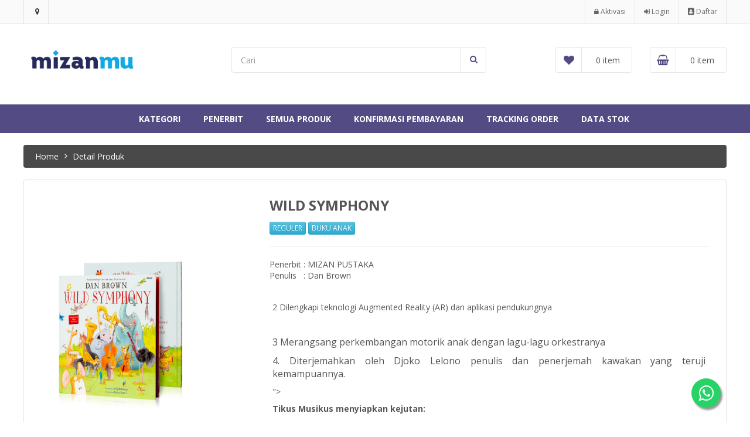

--- FILE ---
content_type: text/html; charset=UTF-8
request_url: https://seller.mizanmu.id/home/detail/WILD_SYMPHONY
body_size: 32549
content:
<!DOCTYPE HTML>
<html lang="en-US">

<head>
	<meta charset="UTF-8">
	<meta name="viewport" content="width=device-width, initial-scale=1" />
	<meta name="description" content="mizanmu online store untuk reseller Mizan Media Utama" />
	<meta name="keywords" content="mizanmu" />
	<meta name="robots" content="mizanmu" />
	<meta name='revisit-after' content='1 days' />
			<link rel="shortcut icon" href="https://seller.mizanmu.id/asset/images/IkonMizanMU.png">
		<title>MIZANMU.ID | RESELLER CENTER</title>
	<link href='https://fonts.googleapis.com/css?family=Open+Sans:400,300,700' rel='stylesheet' type='text/css'>
	<link rel="stylesheet" type="text/css" href="https://seller.mizanmu.id/asset/css/libs/font-awesome.min.css" />
	<link rel="stylesheet" type="text/css" href="https://seller.mizanmu.id/asset/css/libs/bootstrap.min.css" />
	<link rel="stylesheet" type="text/css" href="https://seller.mizanmu.id/asset/css/libs/bootstrap-theme.css" />
	<link rel="stylesheet" type="text/css" href="https://seller.mizanmu.id/asset/css/libs/jquery.fancybox.css" />
	<link rel="stylesheet" type="text/css" href="https://seller.mizanmu.id/asset/css/libs/jquery-ui.min.css" />
	<link rel="stylesheet" type="text/css" href="https://seller.mizanmu.id/asset/css/libs/owl.carousel.css" />
	<link rel="stylesheet" type="text/css" href="https://seller.mizanmu.id/asset/css/libs/owl.transitions.css" />
	<link rel="stylesheet" type="text/css" href="https://seller.mizanmu.id/asset/css/libs/owl.theme.css" />
	<link rel="stylesheet" type="text/css" href="https://seller.mizanmu.id/asset/css/libs/jquery.mCustomScrollbar.css" />
	<link rel="stylesheet" type="text/css" href="https://seller.mizanmu.id/asset/css/libs/animate.css" />
	<link rel="stylesheet" type="text/css" href="https://seller.mizanmu.id/asset/css/libs/hover.css" />
	<link rel="stylesheet" type="text/css" href="https://seller.mizanmu.id/asset/css/libs/flipclock.css" />
	<link rel="stylesheet" type="text/css" href="https://seller.mizanmu.id/asset/css/color-ungu.css" media="all" />
	<link rel="stylesheet" type="text/css" href="https://seller.mizanmu.id/asset/css/theme.css" media="all" />
	<link rel="stylesheet" type="text/css" href="https://seller.mizanmu.id/asset/css/responsive.css" media="all" />
	<link rel="stylesheet" type="text/css" href="https://seller.mizanmu.id/asset/css/browser.css" media="all" />
	<link rel="stylesheet" type="text/css" href="https://seller.mizanmu.id/assets/plugins/jquery-datatables-editable/datatables.css" rel="stylesheet" type="text/css" />
	<link rel="stylesheet" type="text/css" href="https://seller.mizanmu.id/assets/plugins/datatables/jquery.dataTables.min.css" rel="stylesheet" type="text/css" />
	<link rel="stylesheet" type="text/css" href="https://seller.mizanmu.id/assets/plugins/datatables/buttons.bootstrap.min.css" rel="stylesheet" type="text/css" />
	<link rel="stylesheet" type="text/css" href="https://seller.mizanmu.id/assets/plugins/datatables/fixedHeader.bootstrap.min.css" rel="stylesheet" type="text/css" />
	<link rel="stylesheet" type="text/css" href="https://seller.mizanmu.id/assets/plugins/datatables/responsive.bootstrap.min.css" rel="stylesheet" type="text/css" />
	<link rel="stylesheet" type="text/css" href="https://seller.mizanmu.id/assets/plugins/datatables/scroller.bootstrap.min.css" rel="stylesheet" type="text/css" />
	<link rel="stylesheet" type="text/css" href="https://seller.mizanmu.id/assets/plugins/datatables/dataTables.colVis.css" rel="stylesheet" type="text/css" />
	<link rel="stylesheet" type="text/css" href="https://seller.mizanmu.id/assets/plugins/datatables/dataTables.bootstrap.min.css" rel="stylesheet" type="text/css" />
	<link rel="stylesheet" type="text/css" href="https://seller.mizanmu.id/assets/plugins/datatables/fixedColumns.dataTables.min.css" rel="stylesheet" type="text/css" />

	<script async src="https://www.googletagmanager.com/gtag/js?id=UA-40716455-10"></script>
	<script>
		window.dataLayer = window.dataLayer || [];

		function gtag() {
			dataLayer.push(arguments);
		}
		gtag('js', new Date());
		gtag('config', 'UA-40716455-10');
	</script>
	<style type="text/css">
		.ui-autocomplete {
			position: absolute;
			cursor: default;
			z-index: 999 !important;
		}
	</style>
	<style type="text/css">
		#button {
			display: block;
			margin: 20px auto;
			padding: 10px 30px;
			background-color: #eee;
			border: solid #ccc 1px;
			cursor: pointer;
		}

		#overlay {
			position: fixed;
			top: 0;
			z-index: 100;
			width: 100%;
			height: 100%;
			display: none;
			background: rgba(0, 0, 0, 0.6);
		}

		.cv-spinner {
			height: 100%;
			display: flex;
			justify-content: center;
			align-items: center;
		}

		.spinner {
			width: 40px;
			height: 40px;
			border: 4px #ddd solid;
			border-top: 4px #2e93e6 solid;
			border-radius: 50%;
			animation: sp-anime 0.8s infinite linear;
		}

		@keyframes sp-anime {
			100% {
				transform: rotate(360deg);
			}
		}

		.is-hide {
			display: none;
		}

		/* Reset Select */

		select {
			-webkit-appearance: none;
			-moz-appearance: none;
			-ms-appearance: none;
			appearance: none;
			outline: 0;
			box-shadow: none;
			border: 1 !important;
			background: white;
			background-image: none;
		}

		/* Remove IE arrow */
		select::-ms-expand {
			display: none;
		}

		/* Custom Select */
		.select {
			position: relative;
			display: flex;
			width: 20em;
			height: 3em;
			line-height: 3;
			border-color: white;
			border: 1 !important;

			overflow: hidden;
			border-radius: .25em;
		}

		select {
			flex: 1;
			padding: 0 .5em;
			color: grey;
			cursor: pointer;
		}

		/* Arrow */
		.select::after {
			content: '\25BC';
			position: absolute;
			top: 0;
			right: 0;
			padding: 0 1em;
			background: #534c84;
			cursor: pointer;
			pointer-events: none;
			-webkit-transition: .25s all ease;
			-o-transition: .25s all ease;
			transition: .25s all ease;
		}

		/* Transition */
		.select:hover::after {
			color: white;
		}

		.whats-app {
			position: fixed;
			width: 50px;
			height: 50px;
			bottom: 25px;
			background-color: #25d366;
			color: #FFF;
			border-radius: 50px;
			text-align: center;
			font-size: 30px;
			box-shadow: 3px 4px 3px #999;
			right: 50px;
			z-index: 100;
		}

		.my-float {
			margin-top: 10px;
		}
	</style>
	<a class="whats-app" href="https://api.whatsapp.com/send?phone=628118811198&text=Assalamualaikum,%20min%20mau%20nanya%20dong?" target="_blank">
		<i class="fa fa-whatsapp my-float"></i>
	</a>
</head>

<body style="background:#ffffff">
		<div class="wrap">
		<div id="header">
			<div class="header">
				<div class="top-header top-header4">
					<div class="container">
						<div class="row">
							<div class="col-md-6 col-sm-6 hidden-xs">
								<div class="currency-language currency-language6">
									<div class="address-box hidden-xs">
										<a href="#" class="address-toggle"><i class="fa fa-map-marker" aria-hidden="true"></i></a>
									</div>
								</div>
							</div>
							<div class="col-md-6 col-sm-6 col-xs-12">
								<div class="account-login account-login6" style="color:#534c84 ">
																												<a href="https://seller.mizanmu.id/aktivasi" title="aktivasi"><i class="fa fa-lock" aria-hidden="true"></i> Aktivasi</a>
										<a href="https://seller.mizanmu.id/login" title="login"><i class="fa fa-sign-in" aria-hidden="true"></i> Login</a>
										<a href="https://seller.mizanmu.id/daftar" title="daftar"><i class="fa fa-address-book" aria-hidden="true"></i> Daftar</a>
																	</div>
							</div>
						</div>
					</div>
				</div>
			</div>
			<div class="main-header6">
				<div class="container">
					<div class="row">
						<div class="col-md-3 col-sm-3 col-xs-12">
							<div class="logo logo6">
																	<h1 class="hidden">MIZANMU 2023</h1>
									<a href="https://seller.mizanmu.id/"><img src="https://seller.mizanmu.id//asset/images/b1a67a97936a889c186014137fb297e3.PNG" style="width:100%;max-width: 200px;max-height: 215px;bottom: 0; position: relative;" alt="MIZANMU 2023" title="MIZANMU 2023"></a>
															</div>
						</div>
						<div class="col-md-5 col-sm-5 col-xs-12">
							<div class="wrap-search-cart6">
								<div class="search-form6">
									<form class="smart-search-form border radius" role="search" action="https://seller.mizanmu.id/search/hasil_pencarian" method="get">
										<input onblur="if (this.value=='') this.value = this.defaultValue" onfocus="if (this.value==this.defaultValue) this.value = ''" value="Cari" type="text" name="kata_pencarian" id="kata_pencarian">
										<div class="submit-form">
											<input value="" class="radius" type="submit">
										</div>
									</form>
								</div>
							</div>
						</div>
						<div class="col-md-4 col-sm-4 col-xs-12">
							<div class="wrap-search-cart6">
								<div class="mini-cart-box mini-cart6" style="color:#534c84 ">
									<a class="mini-cart-link border radius" href="https://seller.mizanmu.id/reseller/favorite" target="_blank">
										<span class="mini-cart-icon color" style="color:#534c84 "><i class="fa fa-heart" aria-hidden="true"></i></span>
										<span class="mini-cart-number">
											0 item										</span>
									</a>
								</div>
								<div class="mini-cart-box mini-cart6">
									<a class="mini-cart-link border radius" href="https://seller.mizanmu.id/cart">
										<span class="mini-cart-icon color" style="color:#534c84 "><i class="fa fa-shopping-basket" aria-hidden="true"></i></span>
										<span class="mini-cart-number" id="item-header2">0 item </span>
									</a>
									<div class="mini-cart-content">
										<h2 id="item-header">(0) KERANJANG</h2>
										<ul class="list-mini-cart-item list-unstyled">
																																</ul>
										<div class="mini-cart-total">
											<label>TOTAL</label>
											<span id="header-hasil">Rp. 0</span>
										</div>
										<div class="mini-cart-button">
											<a class="mini-cart-view" id="myHref2" href="https://seller.mizanmu.id/cart">Lihat Keranjang </a>
										</div>
									</div>
								</div>
							</div>
						</div>
					</div>
				</div>
			</div>
			<div class="header-nav7" style="background-color:#534c84 ">
				<div class="container">
					<div class="row">
						<div class="col-md-2 hidden-sm hidden-xs">
						</div>
						<div class="col-md-9 col-sm-12 col-xs-12">
							<nav class="main-nav main-nav6 main-nav7">
								<ul>
									<li class="menu-item-has-children">
										<a href="https://seller.mizanmu.id/produk"><b>KATEGORI</b></a>
										<ul class="sub-menu">
																							<li class="menu-item-has-children">
													<a href="https://seller.mizanmu.id/home/kategori/agama_&_filsafat"><span>AGAMA & FILSAFAT</span></a>
													<ul class="sub-menu">
																																											<li>
																<a href="https://seller.mizanmu.id/home/kategori/agama_&_filsafat/agama_islam"><span>AGAMA ISLAM</span></a>
															</li>
																													<li>
																<a href="https://seller.mizanmu.id/home/kategori/agama_&_filsafat/filsafat"><span>FILSAFAT</span></a>
															</li>
																													<li>
																<a href="https://seller.mizanmu.id/home/kategori/agama_&_filsafat/religi_&_spiritual"><span>RELIGI & SPIRITUAL</span></a>
															</li>
																											</ul>
												</li>
																							<li class="menu-item-has-children">
													<a href="https://seller.mizanmu.id/home/kategori/buku_anak"><span>BUKU ANAK</span></a>
													<ul class="sub-menu">
																																											<li>
																<a href="https://seller.mizanmu.id/home/kategori/buku_anak/boardbook"><span>BOARDBOOK</span></a>
															</li>
																													<li>
																<a href="https://seller.mizanmu.id/home/kategori/buku_anak/komik_anak"><span>KOMIK ANAK</span></a>
															</li>
																													<li>
																<a href="https://seller.mizanmu.id/home/kategori/buku_anak/cerita_anak"><span>CERITA ANAK</span></a>
															</li>
																													<li>
																<a href="https://seller.mizanmu.id/home/kategori/buku_anak/aktivitas_anak"><span>AKTIVITAS ANAK</span></a>
															</li>
																													<li>
																<a href="https://seller.mizanmu.id/home/kategori/buku_anak/pengetahuan_&_sains_anak"><span>PENGETAHUAN & SAINS ANAK</span></a>
															</li>
																											</ul>
												</li>
																							<li class="menu-item-has-children">
													<a href="https://seller.mizanmu.id/home/kategori/mainan_edukatif"><span>MAINAN EDUKATIF</span></a>
													<ul class="sub-menu">
																																											<li>
																<a href="https://seller.mizanmu.id/home/kategori/mainan_edukatif/boardgame"><span>BOARDGAME</span></a>
															</li>
																													<li>
																<a href="https://seller.mizanmu.id/home/kategori/mainan_edukatif/poster_&_puzzle"><span>POSTER & PUZZLE</span></a>
															</li>
																													<li>
																<a href="https://seller.mizanmu.id/home/kategori/mainan_edukatif/flash_card"><span>FLASH CARD</span></a>
															</li>
																													<li>
																<a href="https://seller.mizanmu.id/home/kategori/mainan_edukatif/vcd_dan_aplikasi"><span>VCD DAN APLIKASI</span></a>
															</li>
																													<li>
																<a href="https://seller.mizanmu.id/home/kategori/mainan_edukatif/merchandise"><span>MERCHANDISE</span></a>
															</li>
																											</ul>
												</li>
																							<li class="menu-item-has-children">
													<a href="https://seller.mizanmu.id/home/kategori/fiksi"><span>FIKSI</span></a>
													<ul class="sub-menu">
																																											<li>
																<a href="https://seller.mizanmu.id/home/kategori/fiksi/action,_crime_&_thrilllers"><span>ACTION, CRIME & THRILLLERS</span></a>
															</li>
																													<li>
																<a href="https://seller.mizanmu.id/home/kategori/fiksi/fantasi"><span>FANTASI</span></a>
															</li>
																													<li>
																<a href="https://seller.mizanmu.id/home/kategori/fiksi/klasik"><span>KLASIK</span></a>
															</li>
																													<li>
																<a href="https://seller.mizanmu.id/home/kategori/fiksi/romansa"><span>ROMANSA</span></a>
															</li>
																													<li>
																<a href="https://seller.mizanmu.id/home/kategori/fiksi/novel_sejarah_&_filsafat"><span>NOVEL SEJARAH & FILSAFAT</span></a>
															</li>
																													<li>
																<a href="https://seller.mizanmu.id/home/kategori/fiksi/puisi,_prosa_&_kumcer"><span>PUISI, PROSA & KUMCER</span></a>
															</li>
																													<li>
																<a href="https://seller.mizanmu.id/home/kategori/fiksi/novel_populer"><span>NOVEL POPULER</span></a>
															</li>
																													<li>
																<a href="https://seller.mizanmu.id/home/kategori/fiksi/sastra"><span>SASTRA</span></a>
															</li>
																											</ul>
												</li>
																							<li class="menu-item-has-children">
													<a href="https://seller.mizanmu.id/home/kategori/diet&health"><span>DIET&HEALTH</span></a>
													<ul class="sub-menu">
																																											<li>
																<a href="https://seller.mizanmu.id/home/kategori/diet&health/kesehatan,_kebugaran_&_diet"><span>KESEHATAN, KEBUGARAN & DIET</span></a>
															</li>
																													<li>
																<a href="https://seller.mizanmu.id/home/kategori/diet&health/buku_resep_&_makanan"><span>BUKU RESEP & MAKANAN</span></a>
															</li>
																											</ul>
												</li>
																							<li class="menu-item-has-children">
													<a href="https://seller.mizanmu.id/home/kategori/psikologi"><span>PSIKOLOGI</span></a>
													<ul class="sub-menu">
																																											<li>
																<a href="https://seller.mizanmu.id/home/kategori/psikologi/psikologi_populer"><span>PSIKOLOGI POPULER</span></a>
															</li>
																													<li>
																<a href="https://seller.mizanmu.id/home/kategori/psikologi/self-help"><span>SELF-HELP</span></a>
															</li>
																											</ul>
												</li>
																							<li class="menu-item-has-children">
													<a href="https://seller.mizanmu.id/home/kategori/learning"><span>LEARNING</span></a>
													<ul class="sub-menu">
																																											<li>
																<a href="https://seller.mizanmu.id/home/kategori/learning/learning_&_teaching"><span>LEARNING & TEACHING</span></a>
															</li>
																													<li>
																<a href="https://seller.mizanmu.id/home/kategori/learning/metode_pendidikan"><span>METODE PENDIDIKAN</span></a>
															</li>
																											</ul>
												</li>
																							<li class="menu-item-has-children">
													<a href="https://seller.mizanmu.id/home/kategori/social_science"><span>SOCIAL SCIENCE</span></a>
													<ul class="sub-menu">
																																											<li>
																<a href="https://seller.mizanmu.id/home/kategori/social_science/biografi"><span>BIOGRAFI</span></a>
															</li>
																													<li>
																<a href="https://seller.mizanmu.id/home/kategori/social_science/memoar"><span>MEMOAR</span></a>
															</li>
																													<li>
																<a href="https://seller.mizanmu.id/home/kategori/social_science/politik_&_hukum"><span>POLITIK & HUKUM</span></a>
															</li>
																													<li>
																<a href="https://seller.mizanmu.id/home/kategori/social_science/bahasa"><span>BAHASA</span></a>
															</li>
																													<li>
																<a href="https://seller.mizanmu.id/home/kategori/social_science/sejarah_&_sosial_budaya"><span>SEJARAH & SOSIAL BUDAYA</span></a>
															</li>
																													<li>
																<a href="https://seller.mizanmu.id/home/kategori/social_science/natural_science"><span>NATURAL SCIENCE</span></a>
															</li>
																											</ul>
												</li>
																							<li class="menu-item-has-children">
													<a href="https://seller.mizanmu.id/home/kategori/parenting_&_child_development"><span>PARENTING & CHILD DEVELOPMENT</span></a>
													<ul class="sub-menu">
																																											<li>
																<a href="https://seller.mizanmu.id/home/kategori/parenting_&_child_development/kehamilan_dan_kelahiran"><span>KEHAMILAN DAN KELAHIRAN</span></a>
															</li>
																													<li>
																<a href="https://seller.mizanmu.id/home/kategori/parenting_&_child_development/bayi_dan_balita"><span>BAYI DAN BALITA</span></a>
															</li>
																													<li>
																<a href="https://seller.mizanmu.id/home/kategori/parenting_&_child_development/general_parenting"><span>GENERAL PARENTING</span></a>
															</li>
																											</ul>
												</li>
																							<li class="menu-item-has-children">
													<a href="https://seller.mizanmu.id/home/kategori/pengembangan_diri_&_karier"><span>PENGEMBANGAN DIRI & KARIER</span></a>
													<ul class="sub-menu">
																																											<li>
																<a href="https://seller.mizanmu.id/home/kategori/pengembangan_diri_&_karier/inspirasi_&_motivasi"><span>INSPIRASI & MOTIVASI</span></a>
															</li>
																													<li>
																<a href="https://seller.mizanmu.id/home/kategori/pengembangan_diri_&_karier/hobi"><span>HOBI</span></a>
															</li>
																													<li>
																<a href="https://seller.mizanmu.id/home/kategori/pengembangan_diri_&_karier/leadership"><span>LEADERSHIP</span></a>
															</li>
																													<li>
																<a href="https://seller.mizanmu.id/home/kategori/pengembangan_diri_&_karier/traveling"><span>TRAVELING</span></a>
															</li>
																													<li>
																<a href="https://seller.mizanmu.id/home/kategori/pengembangan_diri_&_karier/karier"><span>KARIER</span></a>
															</li>
																											</ul>
												</li>
																							<li class="menu-item-has-children">
													<a href="https://seller.mizanmu.id/home/kategori/bisnis&ekonomi"><span>BISNIS&EKONOMI</span></a>
													<ul class="sub-menu">
																																											<li>
																<a href="https://seller.mizanmu.id/home/kategori/bisnis&ekonomi/manajemen"><span>MANAJEMEN</span></a>
															</li>
																													<li>
																<a href="https://seller.mizanmu.id/home/kategori/bisnis&ekonomi/bisnis_&_ekonomi"><span>BISNIS & EKONOMI</span></a>
															</li>
																													<li>
																<a href="https://seller.mizanmu.id/home/kategori/bisnis&ekonomi/investasi_&_keuangan"><span>INVESTASI & KEUANGAN</span></a>
															</li>
																											</ul>
												</li>
																							<li class="menu-item-has-children">
													<a href="https://seller.mizanmu.id/home/kategori/reference_&_dictionary"><span>REFERENCE & DICTIONARY</span></a>
													<ul class="sub-menu">
																																											<li>
																<a href="https://seller.mizanmu.id/home/kategori/reference_&_dictionary/reference_&_dictionary"><span>REFERENCE & DICTIONARY</span></a>
															</li>
																													<li>
																<a href="https://seller.mizanmu.id/home/kategori/reference_&_dictionary/ensiklopedia"><span>ENSIKLOPEDIA</span></a>
															</li>
																											</ul>
												</li>
																							<li class="menu-item-has-children">
													<a href="https://seller.mizanmu.id/home/kategori/schoolbook"><span>SCHOOLBOOK</span></a>
													<ul class="sub-menu">
																																											<li>
																<a href="https://seller.mizanmu.id/home/kategori/schoolbook/schoolbook"><span>SCHOOLBOOK</span></a>
															</li>
																											</ul>
												</li>
																					</ul>
									</li>
									<li class="menu-item-has-children">
										<a href="https://seller.mizanmu.id/produk"><b>PENERBIT</b></a>
										<ul class="sub-menu">
																							<li>
													<!-- <li class="menu-item-has-children"> -->
													<a href="https://seller.mizanmu.id/home/penerbit/bentang_pustaka_45"><span>BENTANG PUSTAKA</span></a>
													<!-- <ul class="sub-menu">
																																											<li>
																<a href="https://seller.mizanmu.id/home/penerbit/bentang_pustaka_45/bentang_budaya"><span>BENTANG BUDAYA                </span></a>
															</li>
																													<li>
																<a href="https://seller.mizanmu.id/home/penerbit/bentang_pustaka_45/b_first"><span>B FIRST                       </span></a>
															</li>
																													<li>
																<a href="https://seller.mizanmu.id/home/penerbit/bentang_pustaka_45/b_first_disc_khus__"><span>B FIRST DISC KHUS             </span></a>
															</li>
																													<li>
																<a href="https://seller.mizanmu.id/home/penerbit/bentang_pustaka_45/b_first_w.o__"><span>B FIRST W.O                   </span></a>
															</li>
																													<li>
																<a href="https://seller.mizanmu.id/home/penerbit/bentang_pustaka_45/bentang_komik"><span>BENTANG KOMIK</span></a>
															</li>
																													<li>
																<a href="https://seller.mizanmu.id/home/penerbit/bentang_pustaka_45/tdk_dipakai_-_bentang_kids"><span>TDK DIPAKAI - BENTANG KIDS</span></a>
															</li>
																													<li>
																<a href="https://seller.mizanmu.id/home/penerbit/bentang_pustaka_45/bentang_kids"><span>BENTANG KIDS</span></a>
															</li>
																													<li>
																<a href="https://seller.mizanmu.id/home/penerbit/bentang_pustaka_45/bentang_belia"><span>BENTANG BELIA                </span></a>
															</li>
																													<li>
																<a href="https://seller.mizanmu.id/home/penerbit/bentang_pustaka_45/bentang_belia_wo"><span>BENTANG BELIA WO                </span></a>
															</li>
																													<li>
																<a href="https://seller.mizanmu.id/home/penerbit/bentang_pustaka_45/bunyan_"><span>BUNYAN            </span></a>
															</li>
																													<li>
																<a href="https://seller.mizanmu.id/home/penerbit/bentang_pustaka_45/bunyan_wo_"><span>BUNYAN WO            </span></a>
															</li>
																													<li>
																<a href="https://seller.mizanmu.id/home/penerbit/bentang_pustaka_45/bentang_pustaka"><span>BENTANG PUSTAKA               </span></a>
															</li>
																													<li>
																<a href="https://seller.mizanmu.id/home/penerbit/bentang_pustaka_45/bentang_bbw"><span>BENTANG BBW</span></a>
															</li>
																													<li>
																<a href="https://seller.mizanmu.id/home/penerbit/bentang_pustaka_45/bentang_bbw_38"><span>BENTANG BBW 38</span></a>
															</li>
																													<li>
																<a href="https://seller.mizanmu.id/home/penerbit/bentang_pustaka_45/bentang_disc_khus__"><span>BENTANG DISC KHUS             </span></a>
															</li>
																													<li>
																<a href="https://seller.mizanmu.id/home/penerbit/bentang_pustaka_45/bentang_pustaka_merchandise"><span>BENTANG PUSTAKA MERCHANDISE</span></a>
															</li>
																													<li>
																<a href="https://seller.mizanmu.id/home/penerbit/bentang_pustaka_45/bentang_merchandise"><span>BENTANG MERCHANDISE</span></a>
															</li>
																													<li>
																<a href="https://seller.mizanmu.id/home/penerbit/bentang_pustaka_45/bentang_w.o__"><span>BENTANG W.O                   </span></a>
															</li>
																													<li>
																<a href="https://seller.mizanmu.id/home/penerbit/bentang_pustaka_45/c_publishing_"><span>C PUBLISHING                  </span></a>
															</li>
																													<li>
																<a href="https://seller.mizanmu.id/home/penerbit/bentang_pustaka_45/cp_disc_khus_"><span>CP DISC KHUS                  </span></a>
															</li>
																													<li>
																<a href="https://seller.mizanmu.id/home/penerbit/bentang_pustaka_45/cpwo_"><span>CPWO                          </span></a>
															</li>
																													<li>
																<a href="https://seller.mizanmu.id/home/penerbit/bentang_pustaka_45/bentang_pustaka_ebook_"><span>BENTANG PUSTAKA EBOOK            </span></a>
															</li>
																													<li>
																<a href="https://seller.mizanmu.id/home/penerbit/bentang_pustaka_45/main"><span>MAIN</span></a>
															</li>
																													<li>
																<a href="https://seller.mizanmu.id/home/penerbit/bentang_pustaka_45/pustaka_zakia"><span>PUSTAKA ZAKIA                 </span></a>
															</li>
																													<li>
																<a href="https://seller.mizanmu.id/home/penerbit/bentang_pustaka_45/pustaka_zakia_w.o__"><span>PUSTAKA ZAKIA W.O             </span></a>
															</li>
																											</ul> -->
												</li>
																							<li>
													<!-- <li class="menu-item-has-children"> -->
													<a href="https://seller.mizanmu.id/home/penerbit/curhat_anak_bangsa_60"><span>MUFFIN GRAPHICS</span></a>
													<!-- <ul class="sub-menu">
																																											<li>
																<a href="https://seller.mizanmu.id/home/penerbit/curhat_anak_bangsa_60/muffin_graphics"><span>MUFFIN GRAPHICS</span></a>
															</li>
																													<li>
																<a href="https://seller.mizanmu.id/home/penerbit/curhat_anak_bangsa_60/cab_bbw"><span>CAB BBW</span></a>
															</li>
																													<li>
																<a href="https://seller.mizanmu.id/home/penerbit/curhat_anak_bangsa_60/cab_creative_blok_princess_academy"><span>CAB CREATIVE BLOK PRINCESS ACADEMY</span></a>
															</li>
																													<li>
																<a href="https://seller.mizanmu.id/home/penerbit/curhat_anak_bangsa_60/cab_dc"><span>CAB DC</span></a>
															</li>
																													<li>
																<a href="https://seller.mizanmu.id/home/penerbit/curhat_anak_bangsa_60/cab_ootb"><span>CAB OOTB</span></a>
															</li>
																													<li>
																<a href="https://seller.mizanmu.id/home/penerbit/curhat_anak_bangsa_60/cab_wo"><span>CAB WO</span></a>
															</li>
																													<li>
																<a href="https://seller.mizanmu.id/home/penerbit/curhat_anak_bangsa_60/mana_banana"><span>MANA BANANA</span></a>
															</li>
																													<li>
																<a href="https://seller.mizanmu.id/home/penerbit/curhat_anak_bangsa_60/secondwind"><span>SECONDWIND</span></a>
															</li>
																													<li>
																<a href="https://seller.mizanmu.id/home/penerbit/curhat_anak_bangsa_60/secondwind_wo"><span>SECONDWIND WO</span></a>
															</li>
																											</ul> -->
												</li>
																							<li>
													<!-- <li class="menu-item-has-children"> -->
													<a href="https://seller.mizanmu.id/home/penerbit/expose_98"><span>EXPOSE</span></a>
													<!-- <ul class="sub-menu">
																																											<li>
																<a href="https://seller.mizanmu.id/home/penerbit/expose_98/expose"><span>EXPOSE                        </span></a>
															</li>
																													<li>
																<a href="https://seller.mizanmu.id/home/penerbit/expose_98/expose_disc_khus"><span>EXPOSE DISC KHUS               </span></a>
															</li>
																													<li>
																<a href="https://seller.mizanmu.id/home/penerbit/expose_98/expose_wo"><span>EXPOSE WO</span></a>
															</li>
																											</ul> -->
												</li>
																							<li>
													<!-- <li class="menu-item-has-children"> -->
													<a href="https://seller.mizanmu.id/home/penerbit/iiman_real_151"><span>IIMAN REAL</span></a>
													<!-- <ul class="sub-menu">
																																											<li>
																<a href="https://seller.mizanmu.id/home/penerbit/iiman_real_151/berkah"><span>BERKAH                        </span></a>
															</li>
																													<li>
																<a href="https://seller.mizanmu.id/home/penerbit/iiman_real_151/iiman_ebook"><span>IIMAN EBOOK              </span></a>
															</li>
																													<li>
																<a href="https://seller.mizanmu.id/home/penerbit/iiman_real_151/edelweiss_"><span>EDELWEISS                     </span></a>
															</li>
																													<li>
																<a href="https://seller.mizanmu.id/home/penerbit/iiman_real_151/edelweis_disc_khus"><span>EDELWEIS DISC KHUS</span></a>
															</li>
																													<li>
																<a href="https://seller.mizanmu.id/home/penerbit/iiman_real_151/edelweis_wo"><span>EDELWEIS WO</span></a>
															</li>
																													<li>
																<a href="https://seller.mizanmu.id/home/penerbit/iiman_real_151/etera"><span>ETERA</span></a>
															</li>
																													<li>
																<a href="https://seller.mizanmu.id/home/penerbit/iiman_real_151/etera_wo"><span>ETERA WO</span></a>
															</li>
																													<li>
																<a href="https://seller.mizanmu.id/home/penerbit/iiman_real_151/imania"><span>IMANIA</span></a>
															</li>
																													<li>
																<a href="https://seller.mizanmu.id/home/penerbit/iiman_real_151/iiman_real"><span>IIMAN REAL                    </span></a>
															</li>
																													<li>
																<a href="https://seller.mizanmu.id/home/penerbit/iiman_real_151/imania_wo"><span>IMANIA WO</span></a>
															</li>
																													<li>
																<a href="https://seller.mizanmu.id/home/penerbit/iiman_real_151/imn_disc_khusus"><span>IMN DISC KHUSUS               </span></a>
															</li>
																													<li>
																<a href="https://seller.mizanmu.id/home/penerbit/iiman_real_151/iiman_write_off"><span>IIMAN WRITE OFF</span></a>
															</li>
																													<li>
																<a href="https://seller.mizanmu.id/home/penerbit/iiman_real_151/yureka"><span>YUREKA</span></a>
															</li>
																													<li>
																<a href="https://seller.mizanmu.id/home/penerbit/iiman_real_151/yureka_wo"><span>YUREKA WO</span></a>
															</li>
																											</ul> -->
												</li>
																							<li>
													<!-- <li class="menu-item-has-children"> -->
													<a href="https://seller.mizanmu.id/home/penerbit/dar_mizan_201"><span>DAR MIZAN</span></a>
													<!-- <ul class="sub-menu">
																																											<li>
																<a href="https://seller.mizanmu.id/home/penerbit/dar_mizan_201/dar_mizan_ebook"><span>DAR MIZAN EBOOK</span></a>
															</li>
																											</ul> -->
												</li>
																							<li>
													<!-- <li class="menu-item-has-children"> -->
													<a href="https://seller.mizanmu.id/home/penerbit/mizan_application_publisher_203"><span>MIZAN APPLICATION PUBLISHER</span></a>
													<!-- <ul class="sub-menu">
																																											<li>
																<a href="https://seller.mizanmu.id/home/penerbit/mizan_application_publisher_203/tablet_map"><span>TABLET MAP</span></a>
															</li>
																													<li>
																<a href="https://seller.mizanmu.id/home/penerbit/mizan_application_publisher_203/map_bbw_38"><span>MAP BBW 38</span></a>
															</li>
																													<li>
																<a href="https://seller.mizanmu.id/home/penerbit/mizan_application_publisher_203/map_reguler"><span>MAP REGULER</span></a>
															</li>
																													<li>
																<a href="https://seller.mizanmu.id/home/penerbit/mizan_application_publisher_203/map_smart_quran"><span>MAP SMART QURAN</span></a>
															</li>
																													<li>
																<a href="https://seller.mizanmu.id/home/penerbit/mizan_application_publisher_203/map_write_off"><span>MAP WRITE OFF</span></a>
															</li>
																											</ul> -->
												</li>
																							<li>
													<!-- <li class="menu-item-has-children"> -->
													<a href="https://seller.mizanmu.id/home/penerbit/mizan_publishing_231"><span>MIZAN PUSTAKA</span></a>
													<!-- <ul class="sub-menu">
																																											<li>
																<a href="https://seller.mizanmu.id/home/penerbit/mizan_publishing_231/arasy"><span>ARASY                         </span></a>
															</li>
																													<li>
																<a href="https://seller.mizanmu.id/home/penerbit/mizan_publishing_231/arasy_disc_khus"><span>ARASY DISC KHUS               </span></a>
															</li>
																													<li>
																<a href="https://seller.mizanmu.id/home/penerbit/mizan_publishing_231/arasy_disc_khus_mizania"><span>ARASY DISC KHUS MIZANIA</span></a>
															</li>
																													<li>
																<a href="https://seller.mizanmu.id/home/penerbit/mizan_publishing_231/azalea"><span>AZALEA                        </span></a>
															</li>
																													<li>
																<a href="https://seller.mizanmu.id/home/penerbit/mizan_publishing_231/azalea_disc_khusus_"><span>AZALEA DISC KHUSUS            </span></a>
															</li>
																													<li>
																<a href="https://seller.mizanmu.id/home/penerbit/mizan_publishing_231/baraka"><span>BARAKA                        </span></a>
															</li>
																													<li>
																<a href="https://seller.mizanmu.id/home/penerbit/mizan_publishing_231/cinta"><span>CINTA                         </span></a>
															</li>
																													<li>
																<a href="https://seller.mizanmu.id/home/penerbit/mizan_publishing_231/cinta_dc__"><span>CINTA DC                      </span></a>
															</li>
																													<li>
																<a href="https://seller.mizanmu.id/home/penerbit/mizan_publishing_231/cinta_write_off"><span>CINTA WRITE OFF               </span></a>
															</li>
																													<li>
																<a href="https://seller.mizanmu.id/home/penerbit/mizan_publishing_231/cinta_write_off_mizania__"><span>CINTA WRITE OFF MIZANIA          </span></a>
															</li>
																													<li>
																<a href="https://seller.mizanmu.id/home/penerbit/mizan_publishing_231/non_buku__"><span>NON BUKU                      </span></a>
															</li>
																													<li>
																<a href="https://seller.mizanmu.id/home/penerbit/mizan_publishing_231/dar_non_buku_w.o"><span>DAR NON BUKU W.O              </span></a>
															</li>
																													<li>
																<a href="https://seller.mizanmu.id/home/penerbit/mizan_publishing_231/mp_ebook"><span>MP EBOOK              </span></a>
															</li>
																													<li>
																<a href="https://seller.mizanmu.id/home/penerbit/mizan_publishing_231/e-mizan"><span>E-MIZAN</span></a>
															</li>
																													<li>
																<a href="https://seller.mizanmu.id/home/penerbit/mizan_publishing_231/ebook_mizan_millenial_creativa"><span>EBOOK MIZAN MILLENIAL CREATIVA</span></a>
															</li>
																													<li>
																<a href="https://seller.mizanmu.id/home/penerbit/mizan_publishing_231/ebook_pastel"><span>EBOOK PASTEL</span></a>
															</li>
																													<li>
																<a href="https://seller.mizanmu.id/home/penerbit/mizan_publishing_231/kazhanah-mizan_millenial__"><span>KAZHANAH-MIZAN MILLENIAL          </span></a>
															</li>
																													<li>
																<a href="https://seller.mizanmu.id/home/penerbit/mizan_publishing_231/kaifa"><span>KAIFA                         </span></a>
															</li>
																													<li>
																<a href="https://seller.mizanmu.id/home/penerbit/mizan_publishing_231/kaifa_disc_khus"><span>KAIFA DISC KHUS               </span></a>
															</li>
																													<li>
																<a href="https://seller.mizanmu.id/home/penerbit/mizan_publishing_231/kaifa__write_off"><span>KAIFA  WRITE OFF              </span></a>
															</li>
																													<li>
																<a href="https://seller.mizanmu.id/home/penerbit/mizan_publishing_231/kaifa__write_off_mizania_"><span>KAIFA  WRITE OFF MIZANIA         </span></a>
															</li>
																													<li>
																<a href="https://seller.mizanmu.id/home/penerbit/mizan_publishing_231/little_k__"><span>LITTLE K                      </span></a>
															</li>
																													<li>
																<a href="https://seller.mizanmu.id/home/penerbit/mizan_publishing_231/little_k_disc_khusus_millenial"><span>LITTLE K DISC KHUSUS millenial</span></a>
															</li>
																													<li>
																<a href="https://seller.mizanmu.id/home/penerbit/mizan_publishing_231/little_k_wo_millenial"><span>LITTLE K WO millenial</span></a>
															</li>
																													<li>
																<a href="https://seller.mizanmu.id/home/penerbit/mizan_publishing_231/dar__"><span>DAR                           </span></a>
															</li>
																													<li>
																<a href="https://seller.mizanmu.id/home/penerbit/mizan_publishing_231/dar_dc"><span>DAR DC                        </span></a>
															</li>
																													<li>
																<a href="https://seller.mizanmu.id/home/penerbit/mizan_publishing_231/mizan_dar_netto"><span>MIZAN DAR NETTO               </span></a>
															</li>
																													<li>
																<a href="https://seller.mizanmu.id/home/penerbit/mizan_publishing_231/anak_pb"><span>ANAK PB</span></a>
															</li>
																													<li>
																<a href="https://seller.mizanmu.id/home/penerbit/mizan_publishing_231/dar_wo"><span>DAR WO                        </span></a>
															</li>
																													<li>
																<a href="https://seller.mizanmu.id/home/penerbit/mizan_publishing_231/mizan_fantasy"><span>MIZAN FANTASY</span></a>
															</li>
																													<li>
																<a href="https://seller.mizanmu.id/home/penerbit/mizan_publishing_231/mizan_kronik"><span>MIZAN KRONIK</span></a>
															</li>
																													<li>
																<a href="https://seller.mizanmu.id/home/penerbit/mizan_publishing_231/mizan_kronik_mizania"><span>MIZAN KRONIK MIZANIA</span></a>
															</li>
																													<li>
																<a href="https://seller.mizanmu.id/home/penerbit/mizan_publishing_231/mlc__"><span>MLC                           </span></a>
															</li>
																													<li>
																<a href="https://seller.mizanmu.id/home/penerbit/mizan_publishing_231/mlc_disc_khus"><span>MLC DISC KHUS                 </span></a>
															</li>
																													<li>
																<a href="https://seller.mizanmu.id/home/penerbit/mizan_publishing_231/mlc_write_off"><span>MLC WRITE OFF                 </span></a>
															</li>
																													<li>
																<a href="https://seller.mizanmu.id/home/penerbit/mizan_publishing_231/mizan_publishing_merchandise"><span>MIZAN PUBLISHING MERCHANDISE</span></a>
															</li>
																													<li>
																<a href="https://seller.mizanmu.id/home/penerbit/mizan_publishing_231/mp_write_off_"><span>MP WRITE OFF                  </span></a>
															</li>
																													<li>
																<a href="https://seller.mizanmu.id/home/penerbit/mizan_publishing_231/mizania_"><span>MIZANIA                  </span></a>
															</li>
																													<li>
																<a href="https://seller.mizanmu.id/home/penerbit/mizan_publishing_231/mizania_&_co"><span>MIZANIA & CO</span></a>
															</li>
																													<li>
																<a href="https://seller.mizanmu.id/home/penerbit/mizan_publishing_231/mizania_&_co_bbw"><span>MIZANIA & CO BBW</span></a>
															</li>
																													<li>
																<a href="https://seller.mizanmu.id/home/penerbit/mizan_publishing_231/mizania_&_co_bbw_38"><span>MIZANIA & CO BBW 38</span></a>
															</li>
																													<li>
																<a href="https://seller.mizanmu.id/home/penerbit/mizan_publishing_231/mizania_&_co_dc"><span>MIZANIA & CO DC                        </span></a>
															</li>
																													<li>
																<a href="https://seller.mizanmu.id/home/penerbit/mizan_publishing_231/mizan_&_co_kids_"><span>MIZAN & CO KIDS </span></a>
															</li>
																													<li>
																<a href="https://seller.mizanmu.id/home/penerbit/mizan_publishing_231/mizania_&_co_wo"><span>MIZANIA & CO WO                        </span></a>
															</li>
																													<li>
																<a href="https://seller.mizanmu.id/home/penerbit/mizan_publishing_231/mizan_millenial__"><span>MIZAN MILLENIAL          </span></a>
															</li>
																													<li>
																<a href="https://seller.mizanmu.id/home/penerbit/mizan_publishing_231/mizan_millenial_bbw"><span>MIZAN MILLENIAL BBW</span></a>
															</li>
																													<li>
																<a href="https://seller.mizanmu.id/home/penerbit/mizan_publishing_231/mizan_millenial_creativa_bbw_38"><span>MIZAN MILLENIAL CREATIVA BBW 38</span></a>
															</li>
																													<li>
																<a href="https://seller.mizanmu.id/home/penerbit/mizan_publishing_231/mzm_disc_khus_"><span>MZM DISC KHUS                  </span></a>
															</li>
																													<li>
																<a href="https://seller.mizanmu.id/home/penerbit/mizan_publishing_231/mizan_millenial_wo_"><span>MIZAN MILLENIAL WO         </span></a>
															</li>
																													<li>
																<a href="https://seller.mizanmu.id/home/penerbit/mizan_publishing_231/pastel_book"><span>PASTEL BOOK</span></a>
															</li>
																													<li>
																<a href="https://seller.mizanmu.id/home/penerbit/mizan_publishing_231/pastel_bbw_38"><span>PASTEL BBW 38</span></a>
															</li>
																													<li>
																<a href="https://seller.mizanmu.id/home/penerbit/mizan_publishing_231/pastel_book_dewasa"><span>PASTEL BOOK DEWASA</span></a>
															</li>
																													<li>
																<a href="https://seller.mizanmu.id/home/penerbit/mizan_publishing_231/pb_dc"><span>PB DC           </span></a>
															</li>
																													<li>
																<a href="https://seller.mizanmu.id/home/penerbit/mizan_publishing_231/pastel_book_wo"><span>PASTEL BOOK WO</span></a>
															</li>
																													<li>
																<a href="https://seller.mizanmu.id/home/penerbit/mizan_publishing_231/the_panas_dalam_publishing"><span>THE PANAS DALAM PUBLISHING</span></a>
															</li>
																													<li>
																<a href="https://seller.mizanmu.id/home/penerbit/mizan_publishing_231/the_panas_dalam_wo"><span>THE PANAS DALAM WO</span></a>
															</li>
																													<li>
																<a href="https://seller.mizanmu.id/home/penerbit/mizan_publishing_231/quantum"><span>QUANTUM                       </span></a>
															</li>
																													<li>
																<a href="https://seller.mizanmu.id/home/penerbit/mizan_publishing_231/qanita"><span>QANITA                        </span></a>
															</li>
																													<li>
																<a href="https://seller.mizanmu.id/home/penerbit/mizan_publishing_231/qanita_write_off"><span>QANITA WRITE OFF              </span></a>
															</li>
																													<li>
																<a href="https://seller.mizanmu.id/home/penerbit/mizan_publishing_231/salam_books"><span>SALAM BOOKS</span></a>
															</li>
																													<li>
																<a href="https://seller.mizanmu.id/home/penerbit/mizan_publishing_231/salambooks_wo"><span>SALAMBOOKS WO</span></a>
															</li>
																													<li>
																<a href="https://seller.mizanmu.id/home/penerbit/mizan_publishing_231/mizan_safina"><span>MIZAN SAFINA</span></a>
															</li>
																													<li>
																<a href="https://seller.mizanmu.id/home/penerbit/mizan_publishing_231/salambook_kids"><span>SALAMBOOK KIDS</span></a>
															</li>
																											</ul> -->
												</li>
																							<li>
													<!-- <li class="menu-item-has-children"> -->
													<a href="https://seller.mizanmu.id/home/penerbit/noura_books_publishing_252"><span>NOURA BOOKS PUBLISHING</span></a>
													<!-- <ul class="sub-menu">
																																											<li>
																<a href="https://seller.mizanmu.id/home/penerbit/noura_books_publishing_252/beranda"><span>BERANDA                       </span></a>
															</li>
																													<li>
																<a href="https://seller.mizanmu.id/home/penerbit/noura_books_publishing_252/beranda_disc_khus__"><span>BERANDA DISC KHUS             </span></a>
															</li>
																													<li>
																<a href="https://seller.mizanmu.id/home/penerbit/noura_books_publishing_252/beranda_write_off__"><span>BERANDA WRITE OFF             </span></a>
															</li>
																													<li>
																<a href="https://seller.mizanmu.id/home/penerbit/noura_books_publishing_252/hikmah_ebook"><span>HIKMAH EBOOK</span></a>
															</li>
																													<li>
																<a href="https://seller.mizanmu.id/home/penerbit/noura_books_publishing_252/noura_books_ebook"><span>NOURA BOOKS EBOOK</span></a>
															</li>
																													<li>
																<a href="https://seller.mizanmu.id/home/penerbit/noura_books_publishing_252/harakah"><span>HARAKAH                       </span></a>
															</li>
																													<li>
																<a href="https://seller.mizanmu.id/home/penerbit/noura_books_publishing_252/harakah_disc_khus__"><span>HARAKAH DISC KHUS             </span></a>
															</li>
																													<li>
																<a href="https://seller.mizanmu.id/home/penerbit/noura_books_publishing_252/harakah_write_off__"><span>HARAKAH WRITE OFF             </span></a>
															</li>
																													<li>
																<a href="https://seller.mizanmu.id/home/penerbit/noura_books_publishing_252/hikmah"><span>HIKMAH                        </span></a>
															</li>
																													<li>
																<a href="https://seller.mizanmu.id/home/penerbit/noura_books_publishing_252/hikmah_disc_khus"><span>HIKMAH DISC KHUS              </span></a>
															</li>
																													<li>
																<a href="https://seller.mizanmu.id/home/penerbit/noura_books_publishing_252/hikmah_write_off"><span>HIKMAH WRITE OFF              </span></a>
															</li>
																													<li>
																<a href="https://seller.mizanmu.id/home/penerbit/noura_books_publishing_252/iiman"><span>IIMAN                         </span></a>
															</li>
																													<li>
																<a href="https://seller.mizanmu.id/home/penerbit/noura_books_publishing_252/iiman_disc_khus"><span>IIMAN DISC KHUS               </span></a>
															</li>
																													<li>
																<a href="https://seller.mizanmu.id/home/penerbit/noura_books_publishing_252/misykat"><span>MISYKAT                       </span></a>
															</li>
																													<li>
																<a href="https://seller.mizanmu.id/home/penerbit/noura_books_publishing_252/misykat_disc_khus__"><span>MISYKAT DISC KHUS             </span></a>
															</li>
																													<li>
																<a href="https://seller.mizanmu.id/home/penerbit/noura_books_publishing_252/misykat_w.o__"><span>MISYKAT W.O                   </span></a>
															</li>
																													<li>
																<a href="https://seller.mizanmu.id/home/penerbit/noura_books_publishing_252/bening_books"><span>BENING BOOKS</span></a>
															</li>
																													<li>
																<a href="https://seller.mizanmu.id/home/penerbit/noura_books_publishing_252/bening_books_wo"><span>BENING BOOKS WO</span></a>
															</li>
																													<li>
																<a href="https://seller.mizanmu.id/home/penerbit/noura_books_publishing_252/noura_fantasy"><span>NOURA FANTASY</span></a>
															</li>
																													<li>
																<a href="https://seller.mizanmu.id/home/penerbit/noura_books_publishing_252/noura_books"><span>NOURA BOOKS</span></a>
															</li>
																													<li>
																<a href="https://seller.mizanmu.id/home/penerbit/noura_books_publishing_252/noura_bbw"><span>NOURA BBW</span></a>
															</li>
																													<li>
																<a href="https://seller.mizanmu.id/home/penerbit/noura_books_publishing_252/noura_bbw_rabat_38"><span>NOURA BBW RABAT 38</span></a>
															</li>
																													<li>
																<a href="https://seller.mizanmu.id/home/penerbit/noura_books_publishing_252/noura_cubework_publishing"><span>NOURA CUBEWORK PUBLISHING</span></a>
															</li>
																													<li>
																<a href="https://seller.mizanmu.id/home/penerbit/noura_books_publishing_252/noura_merchandise"><span>NOURA MERCHANDISE</span></a>
															</li>
																													<li>
																<a href="https://seller.mizanmu.id/home/penerbit/noura_books_publishing_252/noura_merchandise"><span>NOURA MERCHANDISE</span></a>
															</li>
																													<li>
																<a href="https://seller.mizanmu.id/home/penerbit/noura_books_publishing_252/noura_books_pod"><span>NOURA BOOKS POD</span></a>
															</li>
																													<li>
																<a href="https://seller.mizanmu.id/home/penerbit/noura_books_publishing_252/noura_books_wo"><span>NOURA BOOKS WO</span></a>
															</li>
																													<li>
																<a href="https://seller.mizanmu.id/home/penerbit/noura_books_publishing_252/noura_teens"><span>NOURA TEENS</span></a>
															</li>
																													<li>
																<a href="https://seller.mizanmu.id/home/penerbit/noura_books_publishing_252/noura_teen_wo"><span>NOURA TEEN WO</span></a>
															</li>
																													<li>
																<a href="https://seller.mizanmu.id/home/penerbit/noura_books_publishing_252/noura_books_pod"><span>NOURA BOOKS POD</span></a>
															</li>
																													<li>
																<a href="https://seller.mizanmu.id/home/penerbit/noura_books_publishing_252/potata_publishing"><span>POTATA PUBLISHING</span></a>
															</li>
																											</ul> -->
												</li>
																							<li>
													<!-- <li class="menu-item-has-children"> -->
													<a href="https://seller.mizanmu.id/home/penerbit/pastel_264"><span>PASTEL</span></a>
													<!-- <ul class="sub-menu">
																																											<li>
																<a href="https://seller.mizanmu.id/home/penerbit/pastel_264/mizan_anak_komik"><span>MIZAN ANAK KOMIK</span></a>
															</li>
																													<li>
																<a href="https://seller.mizanmu.id/home/penerbit/pastel_264/mp_merchandise"><span>MP MERCHANDISE</span></a>
															</li>
																													<li>
																<a href="https://seller.mizanmu.id/home/penerbit/pastel_264/pastel_bbw"><span>PASTEL BBW</span></a>
															</li>
																											</ul> -->
												</li>
																							<li>
													<!-- <li class="menu-item-has-children"> -->
													<a href="https://seller.mizanmu.id/home/penerbit/pelangi_mizan_272"><span>PELANGI MIZAN</span></a>
													<!-- <ul class="sub-menu">
																																											<li>
																<a href="https://seller.mizanmu.id/home/penerbit/pelangi_mizan_272/pelangi_mizan"><span>PELANGI MIZAN                 </span></a>
															</li>
																													<li>
																<a href="https://seller.mizanmu.id/home/penerbit/pelangi_mizan_272/pelangi_bbw"><span>PELANGI BBW</span></a>
															</li>
																													<li>
																<a href="https://seller.mizanmu.id/home/penerbit/pelangi_mizan_272/pelangi_bbw_38"><span>PELANGI BBW 38</span></a>
															</li>
																													<li>
																<a href="https://seller.mizanmu.id/home/penerbit/pelangi_mizan_272/pelangi_mizan_wo"><span>PELANGI MIZAN WO</span></a>
															</li>
																													<li>
																<a href="https://seller.mizanmu.id/home/penerbit/pelangi_mizan_272/rainbow"><span>RAINBOW</span></a>
															</li>
																											</ul> -->
												</li>
																							<li>
													<!-- <li class="menu-item-has-children"> -->
													<a href="https://seller.mizanmu.id/home/penerbit/qanita_302"><span>QANITA</span></a>
													<!-- <ul class="sub-menu">
																																									</ul> -->
												</li>
																							<li>
													<!-- <li class="menu-item-has-children"> -->
													<a href="https://seller.mizanmu.id/home/penerbit/salam_books_320"><span>SALAM BOOKS</span></a>
													<!-- <ul class="sub-menu">
																																									</ul> -->
												</li>
																					</ul>
									</li>
																			<li><a href="https://seller.mizanmu.id/produk"><b>SEMUA PRODUK</b></a></li>
																			<li><a href="https://seller.mizanmu.id/home/konfirmpembayaran"><b>KONFIRMASI PEMBAYARAN</b></a></li>
																			<li><a href="https://seller.mizanmu.id/reseller/myorder"><b>TRACKING ORDER</b></a></li>
																			<li><a href="https://seller.mizanmu.id/reseller/product"><b>DATA STOK</b></a></li>
																	</ul>
								<a href="#" class="toggle-mobile-menu" style="color:#534c84 "><span></span></a>
							</nav>
						</div>
					</div>
				</div>
			</div>
		</div>
		<div class="header-ontop">
			<div class="container">
				<div class="row">
					<div class="col-md-1 col-sm-1 col-xs-12">
						<div class="logo">
															<h1 class="hidden"></h1>
								<a href="https://seller.mizanmu.id/"><img src="https://seller.mizanmu.id//asset/images/b1a67a97936a889c186014137fb297e3.PNG" style="width:100%;max-width: 200px;max-height: 215px;bottom: 0; position: relative;" alt="MIZANMU 2023" title="MIZANMU 2023"></a>
													</div>
					</div>
					<div class="col-md-9 col-sm-9 col-xs-12">
						<nav class="main-nav main-nav-ontop">
							<ul>
								<li class="menu-item-has-children">
									<a href="https://seller.mizanmu.id/produk">KATEGORI</a>
									<ul class="sub-menu">
																					<li class="menu-item-has-children">
												<a href="https://seller.mizanmu.id/home/kategori/agama_&_filsafat"><span>AGAMA & FILSAFAT</span></a>
												<ul class="sub-menu">
																																								<li>
															<a href="https://seller.mizanmu.id/home/kategori/agama_&_filsafat/agama_islam"><span>AGAMA ISLAM</span></a>
														</li>
																											<li>
															<a href="https://seller.mizanmu.id/home/kategori/agama_&_filsafat/filsafat"><span>FILSAFAT</span></a>
														</li>
																											<li>
															<a href="https://seller.mizanmu.id/home/kategori/agama_&_filsafat/religi_&_spiritual"><span>RELIGI & SPIRITUAL</span></a>
														</li>
																									</ul>
											</li>
																					<li class="menu-item-has-children">
												<a href="https://seller.mizanmu.id/home/kategori/buku_anak"><span>BUKU ANAK</span></a>
												<ul class="sub-menu">
																																								<li>
															<a href="https://seller.mizanmu.id/home/kategori/buku_anak/boardbook"><span>BOARDBOOK</span></a>
														</li>
																											<li>
															<a href="https://seller.mizanmu.id/home/kategori/buku_anak/komik_anak"><span>KOMIK ANAK</span></a>
														</li>
																											<li>
															<a href="https://seller.mizanmu.id/home/kategori/buku_anak/cerita_anak"><span>CERITA ANAK</span></a>
														</li>
																											<li>
															<a href="https://seller.mizanmu.id/home/kategori/buku_anak/aktivitas_anak"><span>AKTIVITAS ANAK</span></a>
														</li>
																											<li>
															<a href="https://seller.mizanmu.id/home/kategori/buku_anak/pengetahuan_&_sains_anak"><span>PENGETAHUAN & SAINS ANAK</span></a>
														</li>
																									</ul>
											</li>
																					<li class="menu-item-has-children">
												<a href="https://seller.mizanmu.id/home/kategori/mainan_edukatif"><span>MAINAN EDUKATIF</span></a>
												<ul class="sub-menu">
																																								<li>
															<a href="https://seller.mizanmu.id/home/kategori/mainan_edukatif/boardgame"><span>BOARDGAME</span></a>
														</li>
																											<li>
															<a href="https://seller.mizanmu.id/home/kategori/mainan_edukatif/poster_&_puzzle"><span>POSTER & PUZZLE</span></a>
														</li>
																											<li>
															<a href="https://seller.mizanmu.id/home/kategori/mainan_edukatif/flash_card"><span>FLASH CARD</span></a>
														</li>
																											<li>
															<a href="https://seller.mizanmu.id/home/kategori/mainan_edukatif/vcd_dan_aplikasi"><span>VCD DAN APLIKASI</span></a>
														</li>
																											<li>
															<a href="https://seller.mizanmu.id/home/kategori/mainan_edukatif/merchandise"><span>MERCHANDISE</span></a>
														</li>
																									</ul>
											</li>
																					<li class="menu-item-has-children">
												<a href="https://seller.mizanmu.id/home/kategori/fiksi"><span>FIKSI</span></a>
												<ul class="sub-menu">
																																								<li>
															<a href="https://seller.mizanmu.id/home/kategori/fiksi/action,_crime_&_thrilllers"><span>ACTION, CRIME & THRILLLERS</span></a>
														</li>
																											<li>
															<a href="https://seller.mizanmu.id/home/kategori/fiksi/fantasi"><span>FANTASI</span></a>
														</li>
																											<li>
															<a href="https://seller.mizanmu.id/home/kategori/fiksi/klasik"><span>KLASIK</span></a>
														</li>
																											<li>
															<a href="https://seller.mizanmu.id/home/kategori/fiksi/romansa"><span>ROMANSA</span></a>
														</li>
																											<li>
															<a href="https://seller.mizanmu.id/home/kategori/fiksi/novel_sejarah_&_filsafat"><span>NOVEL SEJARAH & FILSAFAT</span></a>
														</li>
																											<li>
															<a href="https://seller.mizanmu.id/home/kategori/fiksi/puisi,_prosa_&_kumcer"><span>PUISI, PROSA & KUMCER</span></a>
														</li>
																											<li>
															<a href="https://seller.mizanmu.id/home/kategori/fiksi/novel_populer"><span>NOVEL POPULER</span></a>
														</li>
																											<li>
															<a href="https://seller.mizanmu.id/home/kategori/fiksi/sastra"><span>SASTRA</span></a>
														</li>
																									</ul>
											</li>
																					<li class="menu-item-has-children">
												<a href="https://seller.mizanmu.id/home/kategori/diet&health"><span>DIET&HEALTH</span></a>
												<ul class="sub-menu">
																																								<li>
															<a href="https://seller.mizanmu.id/home/kategori/diet&health/kesehatan,_kebugaran_&_diet"><span>KESEHATAN, KEBUGARAN & DIET</span></a>
														</li>
																											<li>
															<a href="https://seller.mizanmu.id/home/kategori/diet&health/buku_resep_&_makanan"><span>BUKU RESEP & MAKANAN</span></a>
														</li>
																									</ul>
											</li>
																					<li class="menu-item-has-children">
												<a href="https://seller.mizanmu.id/home/kategori/psikologi"><span>PSIKOLOGI</span></a>
												<ul class="sub-menu">
																																								<li>
															<a href="https://seller.mizanmu.id/home/kategori/psikologi/psikologi_populer"><span>PSIKOLOGI POPULER</span></a>
														</li>
																											<li>
															<a href="https://seller.mizanmu.id/home/kategori/psikologi/self-help"><span>SELF-HELP</span></a>
														</li>
																									</ul>
											</li>
																					<li class="menu-item-has-children">
												<a href="https://seller.mizanmu.id/home/kategori/learning"><span>LEARNING</span></a>
												<ul class="sub-menu">
																																								<li>
															<a href="https://seller.mizanmu.id/home/kategori/learning/learning_&_teaching"><span>LEARNING & TEACHING</span></a>
														</li>
																											<li>
															<a href="https://seller.mizanmu.id/home/kategori/learning/metode_pendidikan"><span>METODE PENDIDIKAN</span></a>
														</li>
																									</ul>
											</li>
																					<li class="menu-item-has-children">
												<a href="https://seller.mizanmu.id/home/kategori/social_science"><span>SOCIAL SCIENCE</span></a>
												<ul class="sub-menu">
																																								<li>
															<a href="https://seller.mizanmu.id/home/kategori/social_science/biografi"><span>BIOGRAFI</span></a>
														</li>
																											<li>
															<a href="https://seller.mizanmu.id/home/kategori/social_science/memoar"><span>MEMOAR</span></a>
														</li>
																											<li>
															<a href="https://seller.mizanmu.id/home/kategori/social_science/politik_&_hukum"><span>POLITIK & HUKUM</span></a>
														</li>
																											<li>
															<a href="https://seller.mizanmu.id/home/kategori/social_science/bahasa"><span>BAHASA</span></a>
														</li>
																											<li>
															<a href="https://seller.mizanmu.id/home/kategori/social_science/sejarah_&_sosial_budaya"><span>SEJARAH & SOSIAL BUDAYA</span></a>
														</li>
																											<li>
															<a href="https://seller.mizanmu.id/home/kategori/social_science/natural_science"><span>NATURAL SCIENCE</span></a>
														</li>
																									</ul>
											</li>
																					<li class="menu-item-has-children">
												<a href="https://seller.mizanmu.id/home/kategori/parenting_&_child_development"><span>PARENTING & CHILD DEVELOPMENT</span></a>
												<ul class="sub-menu">
																																								<li>
															<a href="https://seller.mizanmu.id/home/kategori/parenting_&_child_development/kehamilan_dan_kelahiran"><span>KEHAMILAN DAN KELAHIRAN</span></a>
														</li>
																											<li>
															<a href="https://seller.mizanmu.id/home/kategori/parenting_&_child_development/bayi_dan_balita"><span>BAYI DAN BALITA</span></a>
														</li>
																											<li>
															<a href="https://seller.mizanmu.id/home/kategori/parenting_&_child_development/general_parenting"><span>GENERAL PARENTING</span></a>
														</li>
																									</ul>
											</li>
																					<li class="menu-item-has-children">
												<a href="https://seller.mizanmu.id/home/kategori/pengembangan_diri_&_karier"><span>PENGEMBANGAN DIRI & KARIER</span></a>
												<ul class="sub-menu">
																																								<li>
															<a href="https://seller.mizanmu.id/home/kategori/pengembangan_diri_&_karier/inspirasi_&_motivasi"><span>INSPIRASI & MOTIVASI</span></a>
														</li>
																											<li>
															<a href="https://seller.mizanmu.id/home/kategori/pengembangan_diri_&_karier/hobi"><span>HOBI</span></a>
														</li>
																											<li>
															<a href="https://seller.mizanmu.id/home/kategori/pengembangan_diri_&_karier/leadership"><span>LEADERSHIP</span></a>
														</li>
																											<li>
															<a href="https://seller.mizanmu.id/home/kategori/pengembangan_diri_&_karier/traveling"><span>TRAVELING</span></a>
														</li>
																											<li>
															<a href="https://seller.mizanmu.id/home/kategori/pengembangan_diri_&_karier/karier"><span>KARIER</span></a>
														</li>
																									</ul>
											</li>
																					<li class="menu-item-has-children">
												<a href="https://seller.mizanmu.id/home/kategori/bisnis&ekonomi"><span>BISNIS&EKONOMI</span></a>
												<ul class="sub-menu">
																																								<li>
															<a href="https://seller.mizanmu.id/home/kategori/bisnis&ekonomi/manajemen"><span>MANAJEMEN</span></a>
														</li>
																											<li>
															<a href="https://seller.mizanmu.id/home/kategori/bisnis&ekonomi/bisnis_&_ekonomi"><span>BISNIS & EKONOMI</span></a>
														</li>
																											<li>
															<a href="https://seller.mizanmu.id/home/kategori/bisnis&ekonomi/investasi_&_keuangan"><span>INVESTASI & KEUANGAN</span></a>
														</li>
																									</ul>
											</li>
																					<li class="menu-item-has-children">
												<a href="https://seller.mizanmu.id/home/kategori/reference_&_dictionary"><span>REFERENCE & DICTIONARY</span></a>
												<ul class="sub-menu">
																																								<li>
															<a href="https://seller.mizanmu.id/home/kategori/reference_&_dictionary/reference_&_dictionary"><span>REFERENCE & DICTIONARY</span></a>
														</li>
																											<li>
															<a href="https://seller.mizanmu.id/home/kategori/reference_&_dictionary/ensiklopedia"><span>ENSIKLOPEDIA</span></a>
														</li>
																									</ul>
											</li>
																					<li class="menu-item-has-children">
												<a href="https://seller.mizanmu.id/home/kategori/schoolbook"><span>SCHOOLBOOK</span></a>
												<ul class="sub-menu">
																																								<li>
															<a href="https://seller.mizanmu.id/home/kategori/schoolbook/schoolbook"><span>SCHOOLBOOK</span></a>
														</li>
																									</ul>
											</li>
																			</ul>
								</li>
								<li class="menu-item-has-children"><a href="https://seller.mizanmu.id/produk">PENERBIT</a>
									<ul class="sub-menu">
																					<li>
												<!-- <li class="menu-item-has-children"> -->
												<a href="https://seller.mizanmu.id/home/penerbit/bentang_pustaka_45"><span>BENTANG PUSTAKA</span></a>
												<!-- <ul class="sub-menu">
																																								<li>
															<a href="https://seller.mizanmu.id/home/penerbit/bentang_pustaka_45/bentang_budaya"><span>BENTANG BUDAYA                </span></a>
														</li>
																											<li>
															<a href="https://seller.mizanmu.id/home/penerbit/bentang_pustaka_45/b_first"><span>B FIRST                       </span></a>
														</li>
																											<li>
															<a href="https://seller.mizanmu.id/home/penerbit/bentang_pustaka_45/b_first_disc_khus__"><span>B FIRST DISC KHUS             </span></a>
														</li>
																											<li>
															<a href="https://seller.mizanmu.id/home/penerbit/bentang_pustaka_45/b_first_w.o__"><span>B FIRST W.O                   </span></a>
														</li>
																											<li>
															<a href="https://seller.mizanmu.id/home/penerbit/bentang_pustaka_45/bentang_komik"><span>BENTANG KOMIK</span></a>
														</li>
																											<li>
															<a href="https://seller.mizanmu.id/home/penerbit/bentang_pustaka_45/tdk_dipakai_-_bentang_kids"><span>TDK DIPAKAI - BENTANG KIDS</span></a>
														</li>
																											<li>
															<a href="https://seller.mizanmu.id/home/penerbit/bentang_pustaka_45/bentang_kids"><span>BENTANG KIDS</span></a>
														</li>
																											<li>
															<a href="https://seller.mizanmu.id/home/penerbit/bentang_pustaka_45/bentang_belia"><span>BENTANG BELIA                </span></a>
														</li>
																											<li>
															<a href="https://seller.mizanmu.id/home/penerbit/bentang_pustaka_45/bentang_belia_wo"><span>BENTANG BELIA WO                </span></a>
														</li>
																											<li>
															<a href="https://seller.mizanmu.id/home/penerbit/bentang_pustaka_45/bunyan_"><span>BUNYAN            </span></a>
														</li>
																											<li>
															<a href="https://seller.mizanmu.id/home/penerbit/bentang_pustaka_45/bunyan_wo_"><span>BUNYAN WO            </span></a>
														</li>
																											<li>
															<a href="https://seller.mizanmu.id/home/penerbit/bentang_pustaka_45/bentang_pustaka"><span>BENTANG PUSTAKA               </span></a>
														</li>
																											<li>
															<a href="https://seller.mizanmu.id/home/penerbit/bentang_pustaka_45/bentang_bbw"><span>BENTANG BBW</span></a>
														</li>
																											<li>
															<a href="https://seller.mizanmu.id/home/penerbit/bentang_pustaka_45/bentang_bbw_38"><span>BENTANG BBW 38</span></a>
														</li>
																											<li>
															<a href="https://seller.mizanmu.id/home/penerbit/bentang_pustaka_45/bentang_disc_khus__"><span>BENTANG DISC KHUS             </span></a>
														</li>
																											<li>
															<a href="https://seller.mizanmu.id/home/penerbit/bentang_pustaka_45/bentang_pustaka_merchandise"><span>BENTANG PUSTAKA MERCHANDISE</span></a>
														</li>
																											<li>
															<a href="https://seller.mizanmu.id/home/penerbit/bentang_pustaka_45/bentang_merchandise"><span>BENTANG MERCHANDISE</span></a>
														</li>
																											<li>
															<a href="https://seller.mizanmu.id/home/penerbit/bentang_pustaka_45/bentang_w.o__"><span>BENTANG W.O                   </span></a>
														</li>
																											<li>
															<a href="https://seller.mizanmu.id/home/penerbit/bentang_pustaka_45/c_publishing_"><span>C PUBLISHING                  </span></a>
														</li>
																											<li>
															<a href="https://seller.mizanmu.id/home/penerbit/bentang_pustaka_45/cp_disc_khus_"><span>CP DISC KHUS                  </span></a>
														</li>
																											<li>
															<a href="https://seller.mizanmu.id/home/penerbit/bentang_pustaka_45/cpwo_"><span>CPWO                          </span></a>
														</li>
																											<li>
															<a href="https://seller.mizanmu.id/home/penerbit/bentang_pustaka_45/bentang_pustaka_ebook_"><span>BENTANG PUSTAKA EBOOK            </span></a>
														</li>
																											<li>
															<a href="https://seller.mizanmu.id/home/penerbit/bentang_pustaka_45/main"><span>MAIN</span></a>
														</li>
																											<li>
															<a href="https://seller.mizanmu.id/home/penerbit/bentang_pustaka_45/pustaka_zakia"><span>PUSTAKA ZAKIA                 </span></a>
														</li>
																											<li>
															<a href="https://seller.mizanmu.id/home/penerbit/bentang_pustaka_45/pustaka_zakia_w.o__"><span>PUSTAKA ZAKIA W.O             </span></a>
														</li>
																									</ul> -->
											</li>
																					<li>
												<!-- <li class="menu-item-has-children"> -->
												<a href="https://seller.mizanmu.id/home/penerbit/curhat_anak_bangsa_60"><span>MUFFIN GRAPHICS</span></a>
												<!-- <ul class="sub-menu">
																																								<li>
															<a href="https://seller.mizanmu.id/home/penerbit/curhat_anak_bangsa_60/muffin_graphics"><span>MUFFIN GRAPHICS</span></a>
														</li>
																											<li>
															<a href="https://seller.mizanmu.id/home/penerbit/curhat_anak_bangsa_60/cab_bbw"><span>CAB BBW</span></a>
														</li>
																											<li>
															<a href="https://seller.mizanmu.id/home/penerbit/curhat_anak_bangsa_60/cab_creative_blok_princess_academy"><span>CAB CREATIVE BLOK PRINCESS ACADEMY</span></a>
														</li>
																											<li>
															<a href="https://seller.mizanmu.id/home/penerbit/curhat_anak_bangsa_60/cab_dc"><span>CAB DC</span></a>
														</li>
																											<li>
															<a href="https://seller.mizanmu.id/home/penerbit/curhat_anak_bangsa_60/cab_ootb"><span>CAB OOTB</span></a>
														</li>
																											<li>
															<a href="https://seller.mizanmu.id/home/penerbit/curhat_anak_bangsa_60/cab_wo"><span>CAB WO</span></a>
														</li>
																											<li>
															<a href="https://seller.mizanmu.id/home/penerbit/curhat_anak_bangsa_60/mana_banana"><span>MANA BANANA</span></a>
														</li>
																											<li>
															<a href="https://seller.mizanmu.id/home/penerbit/curhat_anak_bangsa_60/secondwind"><span>SECONDWIND</span></a>
														</li>
																											<li>
															<a href="https://seller.mizanmu.id/home/penerbit/curhat_anak_bangsa_60/secondwind_wo"><span>SECONDWIND WO</span></a>
														</li>
																									</ul> -->
											</li>
																					<li>
												<!-- <li class="menu-item-has-children"> -->
												<a href="https://seller.mizanmu.id/home/penerbit/expose_98"><span>EXPOSE</span></a>
												<!-- <ul class="sub-menu">
																																								<li>
															<a href="https://seller.mizanmu.id/home/penerbit/expose_98/expose"><span>EXPOSE                        </span></a>
														</li>
																											<li>
															<a href="https://seller.mizanmu.id/home/penerbit/expose_98/expose_disc_khus"><span>EXPOSE DISC KHUS               </span></a>
														</li>
																											<li>
															<a href="https://seller.mizanmu.id/home/penerbit/expose_98/expose_wo"><span>EXPOSE WO</span></a>
														</li>
																									</ul> -->
											</li>
																					<li>
												<!-- <li class="menu-item-has-children"> -->
												<a href="https://seller.mizanmu.id/home/penerbit/iiman_real_151"><span>IIMAN REAL</span></a>
												<!-- <ul class="sub-menu">
																																								<li>
															<a href="https://seller.mizanmu.id/home/penerbit/iiman_real_151/berkah"><span>BERKAH                        </span></a>
														</li>
																											<li>
															<a href="https://seller.mizanmu.id/home/penerbit/iiman_real_151/iiman_ebook"><span>IIMAN EBOOK              </span></a>
														</li>
																											<li>
															<a href="https://seller.mizanmu.id/home/penerbit/iiman_real_151/edelweiss_"><span>EDELWEISS                     </span></a>
														</li>
																											<li>
															<a href="https://seller.mizanmu.id/home/penerbit/iiman_real_151/edelweis_disc_khus"><span>EDELWEIS DISC KHUS</span></a>
														</li>
																											<li>
															<a href="https://seller.mizanmu.id/home/penerbit/iiman_real_151/edelweis_wo"><span>EDELWEIS WO</span></a>
														</li>
																											<li>
															<a href="https://seller.mizanmu.id/home/penerbit/iiman_real_151/etera"><span>ETERA</span></a>
														</li>
																											<li>
															<a href="https://seller.mizanmu.id/home/penerbit/iiman_real_151/etera_wo"><span>ETERA WO</span></a>
														</li>
																											<li>
															<a href="https://seller.mizanmu.id/home/penerbit/iiman_real_151/imania"><span>IMANIA</span></a>
														</li>
																											<li>
															<a href="https://seller.mizanmu.id/home/penerbit/iiman_real_151/iiman_real"><span>IIMAN REAL                    </span></a>
														</li>
																											<li>
															<a href="https://seller.mizanmu.id/home/penerbit/iiman_real_151/imania_wo"><span>IMANIA WO</span></a>
														</li>
																											<li>
															<a href="https://seller.mizanmu.id/home/penerbit/iiman_real_151/imn_disc_khusus"><span>IMN DISC KHUSUS               </span></a>
														</li>
																											<li>
															<a href="https://seller.mizanmu.id/home/penerbit/iiman_real_151/iiman_write_off"><span>IIMAN WRITE OFF</span></a>
														</li>
																											<li>
															<a href="https://seller.mizanmu.id/home/penerbit/iiman_real_151/yureka"><span>YUREKA</span></a>
														</li>
																											<li>
															<a href="https://seller.mizanmu.id/home/penerbit/iiman_real_151/yureka_wo"><span>YUREKA WO</span></a>
														</li>
																									</ul> -->
											</li>
																					<li>
												<!-- <li class="menu-item-has-children"> -->
												<a href="https://seller.mizanmu.id/home/penerbit/dar_mizan_201"><span>DAR MIZAN</span></a>
												<!-- <ul class="sub-menu">
																																								<li>
															<a href="https://seller.mizanmu.id/home/penerbit/dar_mizan_201/dar_mizan_ebook"><span>DAR MIZAN EBOOK</span></a>
														</li>
																									</ul> -->
											</li>
																					<li>
												<!-- <li class="menu-item-has-children"> -->
												<a href="https://seller.mizanmu.id/home/penerbit/mizan_application_publisher_203"><span>MIZAN APPLICATION PUBLISHER</span></a>
												<!-- <ul class="sub-menu">
																																								<li>
															<a href="https://seller.mizanmu.id/home/penerbit/mizan_application_publisher_203/tablet_map"><span>TABLET MAP</span></a>
														</li>
																											<li>
															<a href="https://seller.mizanmu.id/home/penerbit/mizan_application_publisher_203/map_bbw_38"><span>MAP BBW 38</span></a>
														</li>
																											<li>
															<a href="https://seller.mizanmu.id/home/penerbit/mizan_application_publisher_203/map_reguler"><span>MAP REGULER</span></a>
														</li>
																											<li>
															<a href="https://seller.mizanmu.id/home/penerbit/mizan_application_publisher_203/map_smart_quran"><span>MAP SMART QURAN</span></a>
														</li>
																											<li>
															<a href="https://seller.mizanmu.id/home/penerbit/mizan_application_publisher_203/map_write_off"><span>MAP WRITE OFF</span></a>
														</li>
																									</ul> -->
											</li>
																					<li>
												<!-- <li class="menu-item-has-children"> -->
												<a href="https://seller.mizanmu.id/home/penerbit/mizan_publishing_231"><span>MIZAN PUSTAKA</span></a>
												<!-- <ul class="sub-menu">
																																								<li>
															<a href="https://seller.mizanmu.id/home/penerbit/mizan_publishing_231/arasy"><span>ARASY                         </span></a>
														</li>
																											<li>
															<a href="https://seller.mizanmu.id/home/penerbit/mizan_publishing_231/arasy_disc_khus"><span>ARASY DISC KHUS               </span></a>
														</li>
																											<li>
															<a href="https://seller.mizanmu.id/home/penerbit/mizan_publishing_231/arasy_disc_khus_mizania"><span>ARASY DISC KHUS MIZANIA</span></a>
														</li>
																											<li>
															<a href="https://seller.mizanmu.id/home/penerbit/mizan_publishing_231/azalea"><span>AZALEA                        </span></a>
														</li>
																											<li>
															<a href="https://seller.mizanmu.id/home/penerbit/mizan_publishing_231/azalea_disc_khusus_"><span>AZALEA DISC KHUSUS            </span></a>
														</li>
																											<li>
															<a href="https://seller.mizanmu.id/home/penerbit/mizan_publishing_231/baraka"><span>BARAKA                        </span></a>
														</li>
																											<li>
															<a href="https://seller.mizanmu.id/home/penerbit/mizan_publishing_231/cinta"><span>CINTA                         </span></a>
														</li>
																											<li>
															<a href="https://seller.mizanmu.id/home/penerbit/mizan_publishing_231/cinta_dc__"><span>CINTA DC                      </span></a>
														</li>
																											<li>
															<a href="https://seller.mizanmu.id/home/penerbit/mizan_publishing_231/cinta_write_off"><span>CINTA WRITE OFF               </span></a>
														</li>
																											<li>
															<a href="https://seller.mizanmu.id/home/penerbit/mizan_publishing_231/cinta_write_off_mizania__"><span>CINTA WRITE OFF MIZANIA          </span></a>
														</li>
																											<li>
															<a href="https://seller.mizanmu.id/home/penerbit/mizan_publishing_231/non_buku__"><span>NON BUKU                      </span></a>
														</li>
																											<li>
															<a href="https://seller.mizanmu.id/home/penerbit/mizan_publishing_231/dar_non_buku_w.o"><span>DAR NON BUKU W.O              </span></a>
														</li>
																											<li>
															<a href="https://seller.mizanmu.id/home/penerbit/mizan_publishing_231/mp_ebook"><span>MP EBOOK              </span></a>
														</li>
																											<li>
															<a href="https://seller.mizanmu.id/home/penerbit/mizan_publishing_231/e-mizan"><span>E-MIZAN</span></a>
														</li>
																											<li>
															<a href="https://seller.mizanmu.id/home/penerbit/mizan_publishing_231/ebook_mizan_millenial_creativa"><span>EBOOK MIZAN MILLENIAL CREATIVA</span></a>
														</li>
																											<li>
															<a href="https://seller.mizanmu.id/home/penerbit/mizan_publishing_231/ebook_pastel"><span>EBOOK PASTEL</span></a>
														</li>
																											<li>
															<a href="https://seller.mizanmu.id/home/penerbit/mizan_publishing_231/kazhanah-mizan_millenial__"><span>KAZHANAH-MIZAN MILLENIAL          </span></a>
														</li>
																											<li>
															<a href="https://seller.mizanmu.id/home/penerbit/mizan_publishing_231/kaifa"><span>KAIFA                         </span></a>
														</li>
																											<li>
															<a href="https://seller.mizanmu.id/home/penerbit/mizan_publishing_231/kaifa_disc_khus"><span>KAIFA DISC KHUS               </span></a>
														</li>
																											<li>
															<a href="https://seller.mizanmu.id/home/penerbit/mizan_publishing_231/kaifa__write_off"><span>KAIFA  WRITE OFF              </span></a>
														</li>
																											<li>
															<a href="https://seller.mizanmu.id/home/penerbit/mizan_publishing_231/kaifa__write_off_mizania_"><span>KAIFA  WRITE OFF MIZANIA         </span></a>
														</li>
																											<li>
															<a href="https://seller.mizanmu.id/home/penerbit/mizan_publishing_231/little_k__"><span>LITTLE K                      </span></a>
														</li>
																											<li>
															<a href="https://seller.mizanmu.id/home/penerbit/mizan_publishing_231/little_k_disc_khusus_millenial"><span>LITTLE K DISC KHUSUS millenial</span></a>
														</li>
																											<li>
															<a href="https://seller.mizanmu.id/home/penerbit/mizan_publishing_231/little_k_wo_millenial"><span>LITTLE K WO millenial</span></a>
														</li>
																											<li>
															<a href="https://seller.mizanmu.id/home/penerbit/mizan_publishing_231/dar__"><span>DAR                           </span></a>
														</li>
																											<li>
															<a href="https://seller.mizanmu.id/home/penerbit/mizan_publishing_231/dar_dc"><span>DAR DC                        </span></a>
														</li>
																											<li>
															<a href="https://seller.mizanmu.id/home/penerbit/mizan_publishing_231/mizan_dar_netto"><span>MIZAN DAR NETTO               </span></a>
														</li>
																											<li>
															<a href="https://seller.mizanmu.id/home/penerbit/mizan_publishing_231/anak_pb"><span>ANAK PB</span></a>
														</li>
																											<li>
															<a href="https://seller.mizanmu.id/home/penerbit/mizan_publishing_231/dar_wo"><span>DAR WO                        </span></a>
														</li>
																											<li>
															<a href="https://seller.mizanmu.id/home/penerbit/mizan_publishing_231/mizan_fantasy"><span>MIZAN FANTASY</span></a>
														</li>
																											<li>
															<a href="https://seller.mizanmu.id/home/penerbit/mizan_publishing_231/mizan_kronik"><span>MIZAN KRONIK</span></a>
														</li>
																											<li>
															<a href="https://seller.mizanmu.id/home/penerbit/mizan_publishing_231/mizan_kronik_mizania"><span>MIZAN KRONIK MIZANIA</span></a>
														</li>
																											<li>
															<a href="https://seller.mizanmu.id/home/penerbit/mizan_publishing_231/mlc__"><span>MLC                           </span></a>
														</li>
																											<li>
															<a href="https://seller.mizanmu.id/home/penerbit/mizan_publishing_231/mlc_disc_khus"><span>MLC DISC KHUS                 </span></a>
														</li>
																											<li>
															<a href="https://seller.mizanmu.id/home/penerbit/mizan_publishing_231/mlc_write_off"><span>MLC WRITE OFF                 </span></a>
														</li>
																											<li>
															<a href="https://seller.mizanmu.id/home/penerbit/mizan_publishing_231/mizan_publishing_merchandise"><span>MIZAN PUBLISHING MERCHANDISE</span></a>
														</li>
																											<li>
															<a href="https://seller.mizanmu.id/home/penerbit/mizan_publishing_231/mp_write_off_"><span>MP WRITE OFF                  </span></a>
														</li>
																											<li>
															<a href="https://seller.mizanmu.id/home/penerbit/mizan_publishing_231/mizania_"><span>MIZANIA                  </span></a>
														</li>
																											<li>
															<a href="https://seller.mizanmu.id/home/penerbit/mizan_publishing_231/mizania_&_co"><span>MIZANIA & CO</span></a>
														</li>
																											<li>
															<a href="https://seller.mizanmu.id/home/penerbit/mizan_publishing_231/mizania_&_co_bbw"><span>MIZANIA & CO BBW</span></a>
														</li>
																											<li>
															<a href="https://seller.mizanmu.id/home/penerbit/mizan_publishing_231/mizania_&_co_bbw_38"><span>MIZANIA & CO BBW 38</span></a>
														</li>
																											<li>
															<a href="https://seller.mizanmu.id/home/penerbit/mizan_publishing_231/mizania_&_co_dc"><span>MIZANIA & CO DC                        </span></a>
														</li>
																											<li>
															<a href="https://seller.mizanmu.id/home/penerbit/mizan_publishing_231/mizan_&_co_kids_"><span>MIZAN & CO KIDS </span></a>
														</li>
																											<li>
															<a href="https://seller.mizanmu.id/home/penerbit/mizan_publishing_231/mizania_&_co_wo"><span>MIZANIA & CO WO                        </span></a>
														</li>
																											<li>
															<a href="https://seller.mizanmu.id/home/penerbit/mizan_publishing_231/mizan_millenial__"><span>MIZAN MILLENIAL          </span></a>
														</li>
																											<li>
															<a href="https://seller.mizanmu.id/home/penerbit/mizan_publishing_231/mizan_millenial_bbw"><span>MIZAN MILLENIAL BBW</span></a>
														</li>
																											<li>
															<a href="https://seller.mizanmu.id/home/penerbit/mizan_publishing_231/mizan_millenial_creativa_bbw_38"><span>MIZAN MILLENIAL CREATIVA BBW 38</span></a>
														</li>
																											<li>
															<a href="https://seller.mizanmu.id/home/penerbit/mizan_publishing_231/mzm_disc_khus_"><span>MZM DISC KHUS                  </span></a>
														</li>
																											<li>
															<a href="https://seller.mizanmu.id/home/penerbit/mizan_publishing_231/mizan_millenial_wo_"><span>MIZAN MILLENIAL WO         </span></a>
														</li>
																											<li>
															<a href="https://seller.mizanmu.id/home/penerbit/mizan_publishing_231/pastel_book"><span>PASTEL BOOK</span></a>
														</li>
																											<li>
															<a href="https://seller.mizanmu.id/home/penerbit/mizan_publishing_231/pastel_bbw_38"><span>PASTEL BBW 38</span></a>
														</li>
																											<li>
															<a href="https://seller.mizanmu.id/home/penerbit/mizan_publishing_231/pastel_book_dewasa"><span>PASTEL BOOK DEWASA</span></a>
														</li>
																											<li>
															<a href="https://seller.mizanmu.id/home/penerbit/mizan_publishing_231/pb_dc"><span>PB DC           </span></a>
														</li>
																											<li>
															<a href="https://seller.mizanmu.id/home/penerbit/mizan_publishing_231/pastel_book_wo"><span>PASTEL BOOK WO</span></a>
														</li>
																											<li>
															<a href="https://seller.mizanmu.id/home/penerbit/mizan_publishing_231/the_panas_dalam_publishing"><span>THE PANAS DALAM PUBLISHING</span></a>
														</li>
																											<li>
															<a href="https://seller.mizanmu.id/home/penerbit/mizan_publishing_231/the_panas_dalam_wo"><span>THE PANAS DALAM WO</span></a>
														</li>
																											<li>
															<a href="https://seller.mizanmu.id/home/penerbit/mizan_publishing_231/quantum"><span>QUANTUM                       </span></a>
														</li>
																											<li>
															<a href="https://seller.mizanmu.id/home/penerbit/mizan_publishing_231/qanita"><span>QANITA                        </span></a>
														</li>
																											<li>
															<a href="https://seller.mizanmu.id/home/penerbit/mizan_publishing_231/qanita_write_off"><span>QANITA WRITE OFF              </span></a>
														</li>
																											<li>
															<a href="https://seller.mizanmu.id/home/penerbit/mizan_publishing_231/salam_books"><span>SALAM BOOKS</span></a>
														</li>
																											<li>
															<a href="https://seller.mizanmu.id/home/penerbit/mizan_publishing_231/salambooks_wo"><span>SALAMBOOKS WO</span></a>
														</li>
																											<li>
															<a href="https://seller.mizanmu.id/home/penerbit/mizan_publishing_231/mizan_safina"><span>MIZAN SAFINA</span></a>
														</li>
																											<li>
															<a href="https://seller.mizanmu.id/home/penerbit/mizan_publishing_231/salambook_kids"><span>SALAMBOOK KIDS</span></a>
														</li>
																									</ul> -->
											</li>
																					<li>
												<!-- <li class="menu-item-has-children"> -->
												<a href="https://seller.mizanmu.id/home/penerbit/noura_books_publishing_252"><span>NOURA BOOKS PUBLISHING</span></a>
												<!-- <ul class="sub-menu">
																																								<li>
															<a href="https://seller.mizanmu.id/home/penerbit/noura_books_publishing_252/beranda"><span>BERANDA                       </span></a>
														</li>
																											<li>
															<a href="https://seller.mizanmu.id/home/penerbit/noura_books_publishing_252/beranda_disc_khus__"><span>BERANDA DISC KHUS             </span></a>
														</li>
																											<li>
															<a href="https://seller.mizanmu.id/home/penerbit/noura_books_publishing_252/beranda_write_off__"><span>BERANDA WRITE OFF             </span></a>
														</li>
																											<li>
															<a href="https://seller.mizanmu.id/home/penerbit/noura_books_publishing_252/hikmah_ebook"><span>HIKMAH EBOOK</span></a>
														</li>
																											<li>
															<a href="https://seller.mizanmu.id/home/penerbit/noura_books_publishing_252/noura_books_ebook"><span>NOURA BOOKS EBOOK</span></a>
														</li>
																											<li>
															<a href="https://seller.mizanmu.id/home/penerbit/noura_books_publishing_252/harakah"><span>HARAKAH                       </span></a>
														</li>
																											<li>
															<a href="https://seller.mizanmu.id/home/penerbit/noura_books_publishing_252/harakah_disc_khus__"><span>HARAKAH DISC KHUS             </span></a>
														</li>
																											<li>
															<a href="https://seller.mizanmu.id/home/penerbit/noura_books_publishing_252/harakah_write_off__"><span>HARAKAH WRITE OFF             </span></a>
														</li>
																											<li>
															<a href="https://seller.mizanmu.id/home/penerbit/noura_books_publishing_252/hikmah"><span>HIKMAH                        </span></a>
														</li>
																											<li>
															<a href="https://seller.mizanmu.id/home/penerbit/noura_books_publishing_252/hikmah_disc_khus"><span>HIKMAH DISC KHUS              </span></a>
														</li>
																											<li>
															<a href="https://seller.mizanmu.id/home/penerbit/noura_books_publishing_252/hikmah_write_off"><span>HIKMAH WRITE OFF              </span></a>
														</li>
																											<li>
															<a href="https://seller.mizanmu.id/home/penerbit/noura_books_publishing_252/iiman"><span>IIMAN                         </span></a>
														</li>
																											<li>
															<a href="https://seller.mizanmu.id/home/penerbit/noura_books_publishing_252/iiman_disc_khus"><span>IIMAN DISC KHUS               </span></a>
														</li>
																											<li>
															<a href="https://seller.mizanmu.id/home/penerbit/noura_books_publishing_252/misykat"><span>MISYKAT                       </span></a>
														</li>
																											<li>
															<a href="https://seller.mizanmu.id/home/penerbit/noura_books_publishing_252/misykat_disc_khus__"><span>MISYKAT DISC KHUS             </span></a>
														</li>
																											<li>
															<a href="https://seller.mizanmu.id/home/penerbit/noura_books_publishing_252/misykat_w.o__"><span>MISYKAT W.O                   </span></a>
														</li>
																											<li>
															<a href="https://seller.mizanmu.id/home/penerbit/noura_books_publishing_252/bening_books"><span>BENING BOOKS</span></a>
														</li>
																											<li>
															<a href="https://seller.mizanmu.id/home/penerbit/noura_books_publishing_252/bening_books_wo"><span>BENING BOOKS WO</span></a>
														</li>
																											<li>
															<a href="https://seller.mizanmu.id/home/penerbit/noura_books_publishing_252/noura_fantasy"><span>NOURA FANTASY</span></a>
														</li>
																											<li>
															<a href="https://seller.mizanmu.id/home/penerbit/noura_books_publishing_252/noura_books"><span>NOURA BOOKS</span></a>
														</li>
																											<li>
															<a href="https://seller.mizanmu.id/home/penerbit/noura_books_publishing_252/noura_bbw"><span>NOURA BBW</span></a>
														</li>
																											<li>
															<a href="https://seller.mizanmu.id/home/penerbit/noura_books_publishing_252/noura_bbw_rabat_38"><span>NOURA BBW RABAT 38</span></a>
														</li>
																											<li>
															<a href="https://seller.mizanmu.id/home/penerbit/noura_books_publishing_252/noura_cubework_publishing"><span>NOURA CUBEWORK PUBLISHING</span></a>
														</li>
																											<li>
															<a href="https://seller.mizanmu.id/home/penerbit/noura_books_publishing_252/noura_merchandise"><span>NOURA MERCHANDISE</span></a>
														</li>
																											<li>
															<a href="https://seller.mizanmu.id/home/penerbit/noura_books_publishing_252/noura_merchandise"><span>NOURA MERCHANDISE</span></a>
														</li>
																											<li>
															<a href="https://seller.mizanmu.id/home/penerbit/noura_books_publishing_252/noura_books_pod"><span>NOURA BOOKS POD</span></a>
														</li>
																											<li>
															<a href="https://seller.mizanmu.id/home/penerbit/noura_books_publishing_252/noura_books_wo"><span>NOURA BOOKS WO</span></a>
														</li>
																											<li>
															<a href="https://seller.mizanmu.id/home/penerbit/noura_books_publishing_252/noura_teens"><span>NOURA TEENS</span></a>
														</li>
																											<li>
															<a href="https://seller.mizanmu.id/home/penerbit/noura_books_publishing_252/noura_teen_wo"><span>NOURA TEEN WO</span></a>
														</li>
																											<li>
															<a href="https://seller.mizanmu.id/home/penerbit/noura_books_publishing_252/noura_books_pod"><span>NOURA BOOKS POD</span></a>
														</li>
																											<li>
															<a href="https://seller.mizanmu.id/home/penerbit/noura_books_publishing_252/potata_publishing"><span>POTATA PUBLISHING</span></a>
														</li>
																									</ul> -->
											</li>
																					<li>
												<!-- <li class="menu-item-has-children"> -->
												<a href="https://seller.mizanmu.id/home/penerbit/pastel_264"><span>PASTEL</span></a>
												<!-- <ul class="sub-menu">
																																								<li>
															<a href="https://seller.mizanmu.id/home/penerbit/pastel_264/mizan_anak_komik"><span>MIZAN ANAK KOMIK</span></a>
														</li>
																											<li>
															<a href="https://seller.mizanmu.id/home/penerbit/pastel_264/mp_merchandise"><span>MP MERCHANDISE</span></a>
														</li>
																											<li>
															<a href="https://seller.mizanmu.id/home/penerbit/pastel_264/pastel_bbw"><span>PASTEL BBW</span></a>
														</li>
																									</ul> -->
											</li>
																					<li>
												<!-- <li class="menu-item-has-children"> -->
												<a href="https://seller.mizanmu.id/home/penerbit/pelangi_mizan_272"><span>PELANGI MIZAN</span></a>
												<!-- <ul class="sub-menu">
																																								<li>
															<a href="https://seller.mizanmu.id/home/penerbit/pelangi_mizan_272/pelangi_mizan"><span>PELANGI MIZAN                 </span></a>
														</li>
																											<li>
															<a href="https://seller.mizanmu.id/home/penerbit/pelangi_mizan_272/pelangi_bbw"><span>PELANGI BBW</span></a>
														</li>
																											<li>
															<a href="https://seller.mizanmu.id/home/penerbit/pelangi_mizan_272/pelangi_bbw_38"><span>PELANGI BBW 38</span></a>
														</li>
																											<li>
															<a href="https://seller.mizanmu.id/home/penerbit/pelangi_mizan_272/pelangi_mizan_wo"><span>PELANGI MIZAN WO</span></a>
														</li>
																											<li>
															<a href="https://seller.mizanmu.id/home/penerbit/pelangi_mizan_272/rainbow"><span>RAINBOW</span></a>
														</li>
																									</ul> -->
											</li>
																					<li>
												<!-- <li class="menu-item-has-children"> -->
												<a href="https://seller.mizanmu.id/home/penerbit/qanita_302"><span>QANITA</span></a>
												<!-- <ul class="sub-menu">
																																						</ul> -->
											</li>
																					<li>
												<!-- <li class="menu-item-has-children"> -->
												<a href="https://seller.mizanmu.id/home/penerbit/salam_books_320"><span>SALAM BOOKS</span></a>
												<!-- <ul class="sub-menu">
																																						</ul> -->
											</li>
																			</ul>
								</li>
																	<li class="menu-item">
										<a href="https://seller.mizanmu.id/produk">SEMUA PRODUK</a>
									</li>
																	<li class="menu-item">
										<a href="https://seller.mizanmu.id/home/konfirmpembayaran">KONFIRMASI PEMBAYARAN</a>
									</li>
																	<li class="menu-item">
										<a href="https://seller.mizanmu.id/reseller/myorder">TRACKING ORDER</a>
									</li>
																	<li class="menu-item">
										<a href="https://seller.mizanmu.id/reseller/product">DATA STOK</a>
									</li>
															</ul>
						</nav>
						<!-- 		End Main Nav -->
					</div>
					<div class="col-md-2 col-sm-2 col-xs-12">
						<div class="check-cart check-cart-ontop">
							<div class="checkout-box">
								<a href="#" class="checkout-link"><i class="fa fa-user" aria-hidden="true"></i></a>
								<ul class="list-checkout list-unstyled">
																												<li><a href="https://seller.mizanmu.id/aktivasi" title="aktivasi"><i class="fa fa-lock" aria-hidden="true"></i> Aktivasi</a></li>
										<li><a href="https://seller.mizanmu.id/login" title="login"><i class="fa fa-lock" aria-hidden="true"></i> Login</a></li>
										<li><a href="https://seller.mizanmu.id/daftar" title="daftar"><i class="fa fa-address-book" aria-hidden="true"></i> Daftar</a></li>
																	</ul>
							</div>
							<!-- End Check Out Box -->
							<div class="search-hover-box">
								<a href="#" class="search-hover-link"><i class="fa fa-search" aria-hidden="true"></i></a>
								<form class="search-form-hover">
									<input onblur="" onfocus="" value="Search..." type="text">
									<input value="" type="hidden">
								</form>
							</div>
							<!-- End Wishlist -->
							<div class="mini-cart-box">
								<a class="mini-cart-link" href="https://seller.mizanmu.id/cart">
									<span class="mini-cart-icon"><i class="fa fa-shopping-basket" aria-hidden="true"></i></span>
									<span class="mini-cart-number" style="color: #FFCC33;font-size: 12px">0</span>
								</a>
								<div class="mini-cart-content">
									<h2>(0) KERANJANG</h2>
									<ul class="list-mini-cart-item list-unstyled">
																			</ul>
									<div class="mini-cart-total">
										<label>TOTAL</label>
										<span>Rp. 0</span>
									</div>
									<div class="mini-cart-button">
										<a class="mini-cart-view" id="myHref" href="https://seller.mizanmu.id/cart">Lihat Keranjang </a>
									</div>
								</div>
							</div>
						</div>
					</div>
				</div>
			</div>
		</div>

		<script src="https://seller.mizanmu.id//assets/js/jquery.min.js"></script>
		<script type="text/javascript">
			$(document).ready(function() {
				gudang = "";
				if (gudang != '') {
					$('#slct').val(gudang);
				}
			});

			jQuery(function($) {
				$(document).ajaxSend(function() {
					$("#overlay").fadeIn(500);
				});
				$('#slct').change(function() {
					gdg = $('#slct').val();
					$.ajax({
						url: "https://seller.mizanmu.id/home/updatesession",
						method: 'post',
						data: {
							gdg: gdg
						},
						dataType: 'JSON',
						success: function(data) {
							location.reload();
						}
					}).done(function() {
						setTimeout(function() {
							$("#overlay").fadeOut(500);
						}, 500);
					});
				});
			});
		</script><script src="//code.jquery.com/jquery-1.11.1.min.js"></script>
<link href="https://seller.mizanmu.id//assets/plugins/bootstrap-sweetalert/sweet-alert.css" rel="stylesheet" type="text/css">
<link rel="stylesheet" type="text/css" href="https://cdnjs.cloudflare.com/ajax/libs/sweetalert/1.1.3/sweetalert.min.css">
<script type="text/javascript" src="https://cdnjs.cloudflare.com/ajax/libs/sweetalert/1.1.3/sweetalert.min.js"></script>
<style type="text/css">
  @media only screen and (max-width: 767px) {
    .pull-none {
      float: none !important;
    }

    .pull-right {
      float: right;
    }

    .pull-right {
      float: right !important;
    }

    .pull-left {
      float: left;
    }

    .pull-left {
      float: left !important;
    }
  }

  @media only screen and (max-width: 375px) {
    .ms-product-item {
      margin: 3px;
      max-width: 100%;
    }
  }

  @media only screen and (max-width: 411px) {
    .ms-product-item {
      margin: 3px;
      max-width: 100%;
      width: 167px;
    }
  }

  @media only screen and (max-width: 479px) {
    .ms-product-item {
      margin: 3px;
      max-width: 100%;
      width: 167px;
    }
  }

  @media only screen and (max-width: 568px) {
    .ms-product-item {
      margin: 3px;
      max-width: 100%;
      width: 173px;
    }
  }

  @media only screen and (max-width: 667px) {
    .ms-product-item {
      margin: 3px;
      max-width: 100%;
      width: 173px;
    }
  }

  @media only screen and (max-width: 729px) {
    .ms-product-item {
      margin: 3px;
      max-width: 100%;
      width: 167px;
    }
  }

  @media only screen and (max-width: 736px) {
    .ms-product-item {
      margin: 3px;
      max-width: 26%;
      width: 169px;
    }
  }

  @media only screen and (max-width: 830px) {
    .ms-product-item {
      margin: 3px;
      max-width: 100%;
      width: 175px;
    }
  }

  @media only screen and (max-width: 991px) {
    .ms-product-item {
      margin: 3px;
      max-width: 100%;
      width: 165px;
    }
  }

  @media only screen and (max-width: 1024px) {
    .ms-product-item {
      margin: 3px;
      max-width: 100%;
      width: 182px;
    }
  }

  @media only screen and (max-width: 1199px) {}

  .ms-product-item {
    margin: 3px;
    max-width: 100%;
    width: 182px;
  }

  .ms-product-item {
    height: 320px;
    background: #fff;
    -webkit-border-radius: 2px;
    border-radius: 2px;
    -webkit-box-sizing: border-box;
    box-sizing: border-box;
    display: inline-block;
    margin: 3px;
    margin-bottom: 15px;
    overflow: hidden;
    position: relative;
    text-align: left;
    vertical-align: top;
    white-space: normal;
    width: 181px;
  }

  .boox_img {
    float: none;
    width: 100%;
    margin: 0;
    padding: 0;
    height: 138px;
    max-height: 138px;
  }

  .ms-product-item:hover .image {
    opacity: 0.3;
  }

  .ms-product-item__img img {
    max-height: 220px;
    border-radius: 4px 4px 0 0;
    margin-top: auto;
    margin-bottom: auto;
    margin-left: auto;
    margin-right: auto;
    display: block;
    position: relative;
    top: 107px;
    -webkit-transform: translateY(-50%);
    -ms-transform: translateY(-50%);
    transform: translateY(-50%);
  }

  .ms-product-item__img img {
    width: 100%;
    height: auto;
  }

  .image {
    opacity: 1;
    display: block;
    width: 100%;
    height: auto;
    transition: .5s ease;
    backface-visibility: hidden;
  }

  .image_stock {
    opacity: 0.3;
    display: block;
    width: 100%;
    height: auto;
    transition: .5s ease;
    backface-visibility: hidden;
  }

  img {
    max-width: 100%;
  }

  img {
    vertical-align: middle;
  }

  img {
    border: 0;
  }

  img {
    max-width: 100%;
  }

  img {
    vertical-align: middle;
  }

  img {
    border: 0;
  }

  .ms-product-item__desc {
    width: 100%;
    height: 130px;
    max-height: 130px;
    padding: 5px;
    box-sizing: border-box;
    margin-top: 213px;
  }

  .ms-product-item__img {
    width: 100%;
    height: auto;
    overflow: hidden;
    max-height: 215px;
    bottom: 0;
    left: 0;
    position: absolute;
    right: 0;
    top: 0;
  }

  .ms-product-item__name {
    font-size: 1.2rem;
    font-weight: 800;
    color: rgba(49, 53, 59, 0.96);
    opacity: 0.96;
    max-width: 100%;
    max-height: 100%;
    height: 30px;
    text-overflow: ellipsis;
    white-space: pre-wrap;
    line-height: 1.29;
    display: -webkit-box;
    -webkit-line-clamp: 2;
    -webkit-box-orient: vertical;
    overflow: hidden;
  }

  .ms-brand__name_penunlis {
    -webkit-box-align: stretch;
    align-items: stretch;
    color: #555;
    font-size: 1.05rem;
    line-height: 1.5;
    margin-top: -23px;
    margin-bottom: 9px;
    display: -webkit-box;
    -webkit-line-clamp: 1;
    -webkit-box-orient: vertical;
    overflow: hidden;
  }

  .os-price-info {
    display: inline-block;
    width: 100%;
    height: 45px;
    max-height: 45px;
    margin-bottom: 2px;
    margin-top: 1px;
    color: rgba(0, 0, 0, .54);
  }

  .visible-img {
    max-width: 190px;
    min-height: 215px;
    margin: auto;
  }

  .w3-button {
    border: none;
    display: inline-block;
    padding: 8px 16px;
    vertical-align: middle;
    overflow: hidden;
    text-decoration: none;
    color: inherit;
    background-color: inherit;
    text-align: center;
    cursor: pointer;
    white-space: nowrap
  }

  .w3-display-left {
    position: absolute;
    top: 50%;
    left: 0%;
    transform: translate(0%, -50%);
    -ms-transform: translate(-0%, -50%)
  }

  .w3-display-right {
    position: absolute;
    top: 50%;
    right: 0%;
    transform: translate(0%, -50%);
    -ms-transform: translate(0%, -50%)
  }

  .w3-black,
  .w3-hover-black:hover {
    color: #fff !important;
    background-color: #534c84;
    /* !important; */
  }

  .products,
  main .products .products-wrapper {
    display: flex;
    flex-wrap: wrap;
    align-items: center;
    padding: 40px 0 0
  }

  main .recentlyadded .products .product,
  main .products .products-wrapper .product {
    display: block;
    overflow: hidden;
    text-decoration: none;
    width: 25%;
    padding-bottom: 60px
  }

  main .recentlyadded .products .product img,
  main .products .products-wrapper .product img {
    transform: scale(1);
    transition: transform 1s
  }

  main .recentlyadded .products .product .name,
  main .products .products-wrapper .product .name {
    display: block;
    color: #555;
    padding: 20px 0 2px
  }

  main .recentlyadded .products .product .price,
  main .products .products-wrapper .product .price {
    display: block;
    color: #999
  }

  main .recentlyadded .products .product .rrp,
  main .products .products-wrapper .product .rrp {
    color: #bbb;
    text-decoration: line-through
  }

  main .recentlyadded .products .product:hover img,
  main .products .products-wrapper .product:hover img {
    transform: scale(1.05);
    transition: transform 1s
  }

  main .recentlyadded .products .product:hover .name,
  main .products .products-wrapper .product:hover .name {
    text-decoration: underline
  }

  main .product {
    display: flex;
    padding: 40px 0
  }

  main .product h1 {
    font-size: 34px;
    font-weight: 400;
    margin: 0;
    padding: 20px 0 10px
  }

  main .product .product-small-imgs img {
    border: 1px solid #eee;
    cursor: pointer;
    margin: 20px 1px 0 0
  }

  main .product .product-small-imgs img.selected {
    border: 1px solid #c8c8c8
  }

  main .product .product-wrapper {
    padding-left: 15px
  }

  main .product .price {
    display: block;
    font-size: 22px;
    color: #999
  }

  main .product .rrp {
    color: #bbb;
    text-decoration: line-through;
    font-size: 22px;
    padding-left: 5px
  }

  main .product form {
    display: flex;
    flex-flow: column;
    margin: 40px 0
  }

  main .product form select,
  main .product form input[type=number] {
    width: 400px;
    padding: 10px;
    margin-bottom: 15px;
    border: 1px solid #ccc;
    color: #555;
    border-radius: 5px
  }

  main .product form input[type=submit] {
    background: #4e5c70;
    border: 0;
    color: #fff;
    width: 400px;
    padding: 12px 0;
    text-transform: uppercase;
    font-size: 14px;
    font-weight: 700;
    border-radius: 5px;
    cursor: pointer
  }

  main .product form input[type=submit]:hover {
    background: #434f61
  }

  main .product form input[type=submit]:disabled {
    background: #ddd
  }

  main .products h1 {
    display: block;
    font-weight: 400;
    margin: 0;
    padding: 40px 0;
    font-size: 24px;
    text-align: center;
    width: 100%
  }

  main .products .products-header {
    display: flex;
    justify-content: space-between;
    align-items: center;
    padding-bottom: 40px
  }

  main .products .products-header p {
    margin: 0
  }

  main .products .products-header label {
    padding-left: 20px
  }

  main .products .products-header select {
    padding: 5px;
    margin-left: 15px;
    border: 1px solid #ccc;
    color: #555;
    border-radius: 5px
  }

  main .products .buttons {
    text-align: right;
    padding-bottom: 40px
  }

  main .products .buttons a {
    display: inline-block;
    text-decoration: none;
    margin-left: 5px;
    padding: 12px 20px;
    border: 0;
    background: #4e5c70;
    color: #fff;
    font-size: 14px;
    font-weight: 700;
    border-radius: 5px
  }

  main .products .buttons a:hover {
    background: #434f61
  }

  main .cart h1,
  main .myaccount h1 {
    display: block;
    font-weight: 400;
    margin: 0;
    padding: 40px 0;
    font-size: 24px;
    text-align: center;
    width: 100%
  }
</style>
<div id="content">
  <div class="content-page">
    <div class="container">
      <div class="bread-crumb radius">
        <a href="https://seller.mizanmu.id/home">Home</a> <span>Detail Produk</span>
      </div>
      <div class="row">
        <div class="col-md-12 col-sm-12 col-col-xs-12">
          <div class="product-detail accordion-detail border radius">
            <div class="row">
                                          <div class="col-md-4 col-sm-12 col-xs-12">
                                                                          <div style="max-width: 100%; text-align: center;">
                      <div class="w3-content w3-display-container">
                        <main>
                          <div class="product content-wrapper">
                            <div class="product-imgs">
                              <img class="product-img-large" src="https://static.mizanmu.id/d/img/book/cover/b1ea9df6-586f-4a3e-bc59-5426a3009f9c.jpg" width="270" height="350">
                              <div class="product-small-imgs">
                                                                                                                                                                          <img class="product-img-small" src="https://static.mizanmu.id/d/img/book/cover/b1ea9df6-586f-4a3e-bc59-5426a3009f9c.jpg" width="42" height="50">
                                                                                                                                                                          <img class="product-img-small" src="https://static.mizanmu.id/d/img/book/cover/cover-wild-symphony_05.jpg" width="42" height="50">
                                                                                                                                                                          <img class="product-img-small" src="https://static.mizanmu.id/d/img/book/cover/cover-wild-symphony_03.jpg" width="42" height="50">
                                                                                                                                                                          <img class="product-img-small" src="https://static.mizanmu.id/d/img/book/cover/poster-promo-wild-symphony.jpeg" width="42" height="50">
                                                                                                                                                                                                  </div>
                            </div>
                          </div>
                        </main>
                      </div>
                    </div>
                                                </div>
              <div class="col-md-8 col-sm-12 col-xs-12">
                <div class="detail-info">
                  <div class="row">
                    <div class="col-md-12 col-sm-12 col-xs-12">
                      <h2 class="title-detail">WILD SYMPHONY </h2>
                      <button class="btn btn-xs btn-info">
                        REGULER                      </button>
                                              <a href="https://seller.mizanmu.id/home/kategori/buku_anak" class="btn btn-xs btn-info">BUKU ANAK</a>
                                                                  <hr>
                      <table>
                        <tr>
                          <td>Penerbit</td>
                          <td>&nbsp;:&nbsp;</td>
                          <td>MIZAN PUSTAKA</td>
                        </tr>
                        <tr>
                          <td>Penulis</td>
                          <td>&nbsp;:&nbsp;</td>
                          <td>Dan Brown</td>
                        </tr>
                      </table>
                      <div style="margin-top: 20px; margin-bottom: 20px; padding: 5px; text-align: justify;">
                                                <p style="text-align: justify;"><p>2 Dilengkapi teknologi Augmented Reality (AR) dan aplikasi pendukungnya</p>

<p>&nbsp;</p>

<p><span style="font-size:12pt">3 Merangsang perkembangan motorik anak dengan lagu-lagu orkestranya</span></p>

<p><span style="font-size:12pt">4. Diterjemahkan oleh Djoko Lelono penulis dan penerjemah kawakan yang teruji kemampuannya.</span></p>

<p>&quot;&gt;</p>

<p><strong>Tikus</strong><strong> Musikus menyiapkan kejutan: </strong></p>

<p><strong>sebuah SIMFONI LIAR</strong></p>

<p><strong>GEGAP GEMPITA!</strong></p>

<p>&nbsp;</p>

<p>Coba kau terka apa yang direncanakannya?</p>

<p>Temukan petunjuk di balik setiap cerita!</p>

<p>&nbsp;</p>

<p><span style="font-size:12pt">Wild Symphony ditulis oleh Dan Brown, penulis best-seller&nbsp;<em>The Lost Symbol</em>,&nbsp;<em>The Da Vinci Code</em>,&nbsp;<em>Inferno</em>,&nbsp;<em>Origin</em>, dan lain-lain.&nbsp;<em>Wild Symphony</em>&nbsp;mengombinasikan lantunan orkestra, puisi, dan ilustrasi untuk menyampaikan cerita...</p>
                      </div>
                    </div>
                  </div>
                  <div class="row">
                    <div class="col-md-3 col-sm-12 col-xs-12">
                      <div class="product-price">
                                                                              <ins>
                              <span>
                                Rp. 159,000                              </span>
                            </ins>
                                                                        </div>
                                              <p style="color:red">*Harga belum termasuk diskon reseller.</p>
                                            <div class="available">
                        <strong>Stok: </strong>
                        <span>Untuk membeli produk ini harus menjadi RESELLER terlebih dahulu</span>                      </div>
                    </div>
                    <div class="col-md-9 col-sm-12 col-xs-12" style="margin-top: 20px;">
                                            <form action="https://seller.mizanmu.id/home/save_cart" method="post">
                        <div class="row">
                          <div class="col-md-5 col-sm-12 col-xs-12" style="margin-top: 10px;">
                            <div class="detail-qty border radius" style="white-space: nowrap;max-width:200px">
                              <div class="input-group">
                                                                  <span class="input-group-btn">
                                    <button type="button" class="btn btn-danger btn-number" data-type="minus" data-field="qty">
                                      <span class="glyphicon glyphicon-minus"></span>
                                    </button>
                                  </span>
                                  <input type="numeric" name="qty" id="qty3" class="form-control quantity-input" style="height: 35px;" step="1" maxlength="5" value="1" min="1" max="2000" onkeypress="return hanyaAngka(event)">
                                  <span class="input-group-btn">
                                    <button type="button" class="btn btn-success btn-number" data-type="plus" data-field="qty">
                                      <span class="glyphicon glyphicon-plus"></span>
                                    </button>
                                  </span>
                                  <input type="hidden" name="diskon_qty" id="diskon_qty" value="0" readonly>
                                  <input type="hidden" name="syarat_qty" id="syarat_qty" value="0" readonly>
                                                              </div>
                            </div>
                            <input type="hidden" name="product_id" id="product_id" value="UW-49" readonly>
                            <input type="hidden" name="produk_name" id="produk_name" value="WILD SYMPHONY" readonly>
                            <input type="hidden" name="harga_jual" id="harga_jual" value="" readonly>
                            <input type="hidden" name="harga_jual2" id="harga_jual2" value="" readonly>
                            <input type="hidden" name="harga_mis" class="form-control" value="" readonly>
                            <input type="hidden" name="diskon_mis" class="form-control" value="0.000000" readonly>
                            <input type="hidden" name="kategori" id="kategori" value="KAT1_02" readonly>
                            <input type="hidden" name="penerbit" id="penerbit" value="MP" readonly>
                            <input type="hidden" name="skema" id="skema" value="4" readonly>
                            <input type="hidden" name="status_buku" id="status_buku" value="" readonly>
                            <input type="hidden" name="status_buku2" id="status_buku2" value="" readonly>
                                                          <input type="hidden" name="jenis_buku" id="jenis_buku" value="RGL" readonly>
                              <input type="hidden" name="jenis_paket" id="jenis_paket" value="reguler" readonly>
                                                        <input type="hidden" name="entri" id="entri" value="2021-09-25" readonly>
                            <input type="hidden" name="diskon" id="diskon" value="" readonly>
                            <input type="hidden" name="berat" id="berat" value="500" readonly>
                            <input type="hidden" name="berat_paket" id="berat_paket" value="0" readonly>
                            <input type="hidden" name="panjang" id="panjang" value="25.00" readonly>
                            <input type="hidden" name="tinggi" id="tinggi" value="0.80" readonly>
                            <input type="hidden" name="lebar" id="lebar" value="22.50" readonly>
                                                          <input type="hidden" name="saldo_temp" id="saldo_temp" value="0" readonly>
                                                        <input type="hidden" name="url" id="url" value="WILD_SYMPHONY" readonly>
                                                          <input type="hidden" id="status_dp" name="status_dp" value="0" readonly>
                              <input type="hidden" id="persen_dp" name="persen_dp" value="0" readonly>
                              <input type="hidden" id="awal_dp" name="awal_dp" value="2026-01-19" readonly>
                              <input type="hidden" id="akhir_dp" name="akhir_dp" value="2026-01-26" readonly>
                              <input type="hidden" id="minimal_dp" name="minimal_dp" value="0" readonly>
                                                        <input type="hidden" id="pakai_dp" name="pakai_dp" value="0" readonly>
                            <input type="hidden" id="tekan_dp" name="tekan_dp" value="0" readonly>
                          </div>
                          <div class="col-md-7 col-sm-12 col-xs-12" style="margin-top: 10px;">
                            <div class="product-extra">
                              <a type="button" class="btn primary" href="https://seller.mizanmu.id/login" style="margin-right: 10px;margin-top: 0px !important;background-color: #534c84;color:#fff;border-color:#534c84;">Login <i class="fa fa-sign-in"></i></a>                              <a href="https://api.whatsapp.com/send?phone=6281299870008&text=Asslamu%27alaikum%20Min%20mau%20nanya%20dong%20min%20buku%20WILD SYMPHONY" target="_blank"><img src="https://seller.mizanmu.id/asset/images/whatsapp-icon.png" alt="WILD SYMPHONY" title="WILD SYMPHONY" style="height: 40px;"></a>
                                                          </div>
                          </div>
                        </div>
                        <div class="modal fade" id="myModal3" role="dialog" tabindex="-1">
                          <div class="modal-dialog modal-lg" role="document">
                            <div class="modal-content">
                              <div class="modal-header">
                                <h3 class="order_review_heading" style="text-transform: capitalize;">Pilih Qty Sebanyak <b id="alrt"></b> Eks</h3>
                              </div>
                              <div class="modal-body">
                                <div class="card-box table-responsive" style="padding: 10px;">
                                  <div class="row">
                                    <div class="col-md-12 col-sm-12 col-xs-12">
                                      <table class="table" width="100%">
                                        <tr>
                                          <td width="200" height="150">
                                                                                                                                        <img src="https://static.mizanmu.id/d/img/book/cover/b1ea9df6-586f-4a3e-bc59-5426a3009f9c.jpg">
                                                                                      </td>
                                          <td>&nbsp;&nbsp;</td>
                                          <td class="text-left">
                                            <h4><strong>WILD SYMPHONY</strong></h4>
                                            <h5>Spesifikasi Produk:</h5>
                                            <table border="0" width="100%">
                                              <tr>
                                                <td>SKU</td>
                                                <td>:</td>
                                                <td>UW-49</td>
                                              </tr>
                                              <tr>
                                                <td>ISBN</td>
                                                <td>:</td>
                                                <td>9786024412357</td>
                                              </tr>
                                              <tr>
                                                <td>Berat</td>
                                                <td>:</td>
                                                <td>500 gram</td>
                                              </tr>
                                              <tr>
                                                <td>Dimensi (P/L/T)</td>
                                                <td>:</td>
                                                <td>25 cm / 23 cm / 1 cm</td>
                                              </tr>
                                            </table>
                                          </td>
                                        </tr>
                                      </table>
                                      <center>
                                        <h5><strong style="color: red; margin-bottom: 10px;">Silahkan centang dan masukkan qty produk yang Anda diinginkan.</strong></h5>
                                      </center>
                                      <table id="datatable-responsive" class="table table-bordered" cellspacing="0" width="100%" style="font-size: 12px;">
                                        <thead>
                                          <tr>
                                            <th>#</th>
                                            <th colspan="2">Produk</th>
                                            <th>Berat (gram)</th>
                                                                                        <th>Qty</th>
                                          </tr>
                                        </thead>
                                        <tbody>
                                                                                                                            </tbody>
                                      </table>
                                    </div>
                                  </div>
                                </div>
                              </div>
                              <div class="modal-footer">
                                <button type="button" class="btn btn-primary" id="btnadd_c" style="background-color: #534c84; height: 40px; margin-top: 10px;">Add to Cart <i class="fa fa-shopping-cart"></i></button>
                                <button type="reset" class="btn btn-danger" data-dismiss="modal" style="height: 40px; margin-top: 10px;">Tutup <i class="fa fa-times"></i></button>
                              </div>
                            </div>
                          </div>
                        </div>
                      </form>
                    </div>
                  </div>
                </div>
              </div>
            </div>
            <div class="row">
              <div class="col-md-12 col-sm-12 col-xs-12">
                <div class="tab-detal toggle-tab">
                  <div class="item-toggle-tab active">
                    <h2 class="toggle-tab-title title14 radius border">Deskripsi Produk</h2>
                    <div class="toggle-tab-content">
                      <div class="content-detail-tab">
                        <div class="detail-tab-info">
                          <p style="text-align: justify;"><p>2 Dilengkapi teknologi Augmented Reality (AR) dan aplikasi pendukungnya</p>

<p>&nbsp;</p>

<p><span style="font-size:12pt">3 Merangsang perkembangan motorik anak dengan lagu-lagu orkestranya</span></p>

<p><span style="font-size:12pt">4. Diterjemahkan oleh Djoko Lelono penulis dan penerjemah kawakan yang teruji kemampuannya.</span></p>

<p>&quot;&gt;</p>

<p><strong>Tikus</strong><strong> Musikus menyiapkan kejutan: </strong></p>

<p><strong>sebuah SIMFONI LIAR</strong></p>

<p><strong>GEGAP GEMPITA!</strong></p>

<p>&nbsp;</p>

<p>Coba kau terka apa yang direncanakannya?</p>

<p>Temukan petunjuk di balik setiap cerita!</p>

<p>&nbsp;</p>

<p><span style="font-size:12pt">Wild Symphony ditulis oleh Dan Brown, penulis best-seller&nbsp;<em>The Lost Symbol</em>,&nbsp;<em>The Da Vinci Code</em>,&nbsp;<em>Inferno</em>,&nbsp;<em>Origin</em>, dan lain-lain.&nbsp;<em>Wild Symphony</em>&nbsp;mengombinasikan lantunan orkestra, puisi, dan ilustrasi untuk menyampaikan cerita dan mengungkap sisi menarik atau sisi jenaka dari seekor hewan. Jelajahi hutan dan lautan bersama Maestro Mouse dan teman-teman musikalnya! Si kecil akan menemui paus biru raksasa dan cheetah yang gesit, hingga kumbang mungil dan angsa anggun. Tiap hewan menyembunyikan rahasia untuk diungkap. Sepanjang cerita, si kecil akan menemukan kode-kode tersembunyi, seperti huruf acak yang memberikan petunjuk jika disusun.</span></p>

<p><span style="font-size:12pt">1 Berisi ilustrasi dan gambar-gambar unik serta menarik</span></p>

<p><span style="font-size:12pt">2 Dilengkapi teknologi Augmented Reality (AR) dan aplikasi pendukungnya</span></p>

<p><span style="font-size:12pt">3 Merangsang perkembangan motorik anak dengan lagu-lagu orkestranya</span></p>

<p><span style="font-size:12pt">4. Diterjemahkan oleh Djoko Lelono penulis dan penerjemah kawakan yang teruji kemampuannya.</span></p>

<p>&quot;&gt;</p>

<p>Wild Symphony ditulis oleh Dan Brown, penulis best-seller&nbsp;<em>The Lost Symbol</em>,&nbsp;<em>The Da Vinci Code</em>,&nbsp;<em>Inferno</em>,&nbsp;<em>Origin</em>, dan lain-lain.&nbsp;<em>Wild Symphony</em>&nbsp;mengombinasikan lantunan orkestra, puisi, dan ilustrasi untuk menyampaikan cerita dan mengungkap sisi menarik atau sisi jenaka dari seekor hewan. Jelajahi hutan dan lautan bersama Maestro Mouse dan teman-teman musikalnya! Si kecil akan menemui paus biru raksasa dan cheetah yang gesit, hingga kumbang mungil dan angsa anggun. Tiap hewan menyembunyikan rahasia untuk diungkap. Sepanjang cerita, si kecil akan menemukan kode-kode tersembunyi, seperti huruf acak yang memberikan petunjuk jika disusun.</p>

<p>&nbsp;</p>

<p><span style="font-size:12pt">1 Berisi ilustrasi dan gambar-gambar unik serta menarik</span></p>

<p><span style="font-size:12pt">2 Dilengkapi teknologi Augmented Reality (AR) dan aplikasi pendukungnya</span></p>

<p><span style="font-size:12pt">3 Merangsang perkembangan motorik anak dengan lagu-lagu orkestranya</span></p>

<p><span style="font-size:12pt">4. Diterjemahkan oleh Djoko Lelono penulis dan penerjemah kawakan yang teruji kemampuannya.</span></p>

<p>&quot;&gt;</p>

<p><strong>Tikus</strong><strong> Musikus menyiapkan kejutan: </strong></p>

<p><strong>sebuah SIMFONI LIAR</strong></p>

<p><strong>GEGAP GEMPITA!</strong></p>

<p>&nbsp;</p>

<p>Coba kau terka apa yang direncanakannya?</p>

<p>Temukan petunjuk di balik setiap cerita!</p>

<p>&nbsp;</p>

<p><span style="font-size:12pt">Wild Symphony ditulis oleh Dan Brown, penulis best-seller&nbsp;<em>The Lost Symbol</em>,&nbsp;<em>The Da Vinci Code</em>,&nbsp;<em>Inferno</em>,&nbsp;<em>Origin</em>, dan lain-lain.&nbsp;<em>Wild Symphony</em>&nbsp;mengombinasikan lantunan orkestra, puisi, dan ilustrasi untuk menyampaikan cerita dan mengungkap sisi menarik atau sisi jenaka dari seekor hewan. Jelajahi hutan dan lautan bersama Maestro Mouse dan teman-teman musikalnya! Si kecil akan menemui paus biru raksasa dan cheetah yang gesit, hingga kumbang mungil dan angsa anggun. Tiap hewan menyembunyikan rahasia untuk diungkap. Sepanjang cerita, si kecil akan menemukan kode-kode tersembunyi, seperti huruf acak yang memberikan petunjuk jika disusun.</span></p>

<p><span style="font-size:12pt">1 Berisi ilustrasi dan gambar-gambar unik serta menarik</span></p>

<p><span style="font-size:12pt">2 Dilengkapi teknologi Augmented Reality (AR) dan aplikasi pendukungnya</span></p>

<p><span style="font-size:12pt">3 Merangsang perkembangan motorik anak dengan lagu-lagu orkestranya</span></p>

<p><span style="font-size:12pt">4. Diterjemahkan oleh Djoko Lelono penulis dan penerjemah kawakan yang teruji kemampuannya.</span></p>

<p>&quot;&gt;</p>

<p>1 Berisi ilustrasi dan gambar-gambar unik serta menarik</p>

<p>&nbsp;</p>

<p><span style="font-size:12pt">2 Dilengkapi teknologi Augmented Reality (AR) dan aplikasi pendukungnya</span></p>

<p><span style="font-size:12pt">3 Merangsang perkembangan motorik anak dengan lagu-lagu orkestranya</span></p>

<p><span style="font-size:12pt">4. Diterjemahkan oleh Djoko Lelono penulis dan penerjemah kawakan yang teruji kemampuannya.</span></p>

<p>&quot;&gt;</p>

<p><strong>Tikus</strong><strong> Musikus menyiapkan kejutan: </strong></p>

<p><strong>sebuah SIMFONI LIAR</strong></p>

<p><strong>GEGAP GEMPITA!</strong></p>

<p>&nbsp;</p>

<p>Coba kau terka apa yang direncanakannya?</p>

<p>Temukan petunjuk di balik setiap cerita!</p>

<p>&nbsp;</p>

<p><span style="font-size:12pt">Wild Symphony ditulis oleh Dan Brown, penulis best-seller&nbsp;<em>The Lost Symbol</em>,&nbsp;<em>The Da Vinci Code</em>,&nbsp;<em>Inferno</em>,&nbsp;<em>Origin</em>, dan lain-lain.&nbsp;<em>Wild Symphony</em>&nbsp;mengombinasikan lantunan orkestra, puisi, dan ilustrasi untuk menyampaikan cerita dan mengungkap sisi menarik atau sisi jenaka dari seekor hewan. Jelajahi hutan dan lautan bersama Maestro Mouse dan teman-teman musikalnya! Si kecil akan menemui paus biru raksasa dan cheetah yang gesit, hingga kumbang mungil dan angsa anggun. Tiap hewan menyembunyikan rahasia untuk diungkap. Sepanjang cerita, si kecil akan menemukan kode-kode tersembunyi, seperti huruf acak yang memberikan petunjuk jika disusun.</span></p>

<p><span style="font-size:12pt">1 Berisi ilustrasi dan gambar-gambar unik serta menarik</span></p>

<p><span style="font-size:12pt">2 Dilengkapi teknologi Augmented Reality (AR) dan aplikasi pendukungnya</span></p>

<p><span style="font-size:12pt">3 Merangsang perkembangan motorik anak dengan lagu-lagu orkestranya</span></p>

<p><span style="font-size:12pt">4. Diterjemahkan oleh Djoko Lelono penulis dan penerjemah kawakan yang teruji kemampuannya.</span></p>

<p>&quot;&gt;</p>

<p>Wild Symphony ditulis oleh Dan Brown, penulis best-seller&nbsp;<em>The Lost Symbol</em>,&nbsp;<em>The Da Vinci Code</em>,&nbsp;<em>Inferno</em>,&nbsp;<em>Origin</em>, dan lain-lain.&nbsp;<em>Wild Symphony</em>&nbsp;mengombinasikan lantunan orkestra, puisi, dan ilustrasi untuk menyampaikan cerita dan mengungkap sisi menarik atau sisi jenaka dari seekor hewan. Jelajahi hutan dan lautan bersama Maestro Mouse dan teman-teman musikalnya! Si kecil akan menemui paus biru raksasa dan cheetah yang gesit, hingga kumbang mungil dan angsa anggun. Tiap hewan menyembunyikan rahasia untuk diungkap. Sepanjang cerita, si kecil akan menemukan kode-kode tersembunyi, seperti huruf acak yang memberikan petunjuk jika disusun.</p>

<p>&nbsp;</p>

<p><span style="font-size:12pt">1 Berisi ilustrasi dan gambar-gambar unik serta menarik</span></p>

<p><span style="font-size:12pt">2 Dilengkapi teknologi Augmented Reality (AR) dan aplikasi pendukungnya</span></p>

<p><span style="font-size:12pt">3 Merangsang perkembangan motorik anak dengan lagu-lagu orkestranya</span></p>

<p><span style="font-size:12pt">4. Diterjemahkan oleh Djoko Lelono penulis dan penerjemah kawakan yang teruji kemampuannya.</span></p>

<p>&quot;&gt;</p>

<p><strong>Tikus</strong><strong> Musikus menyiapkan kejutan: </strong></p>

<p><strong>sebuah SIMFONI LIAR</strong></p>

<p><strong>GEGAP GEMPITA!</strong></p>

<p>&nbsp;</p>

<p>Coba kau terka apa yang direncanakannya?</p>

<p>Temukan petunjuk di balik setiap cerita!</p>

<p>&nbsp;</p>

<p><span style="font-size:12pt">Wild Symphony ditulis oleh Dan Brown, penulis best-seller&nbsp;<em>The Lost Symbol</em>,&nbsp;<em>The Da Vinci Code</em>,&nbsp;<em>Inferno</em>,&nbsp;<em>Origin</em>, dan lain-lain.&nbsp;<em>Wild Symphony</em>&nbsp;mengombinasikan lantunan orkestra, puisi, dan ilustrasi untuk menyampaikan cerita dan mengungkap sisi menarik atau sisi jenaka dari seekor hewan. Jelajahi hutan dan lautan bersama Maestro Mouse dan teman-teman musikalnya! Si kecil akan menemui paus biru raksasa dan cheetah yang gesit, hingga kumbang mungil dan angsa anggun. Tiap hewan menyembunyikan rahasia untuk diungkap. Sepanjang cerita, si kecil akan menemukan kode-kode tersembunyi, seperti huruf acak yang memberikan petunjuk jika disusun.</span></p>

<p><span style="font-size:12pt">1 Berisi ilustrasi dan gambar-gambar unik serta menarik</span></p>

<p><span style="font-size:12pt">2 Dilengkapi teknologi Augmented Reality (AR) dan aplikasi pendukungnya</span></p>

<p><span style="font-size:12pt">3 Merangsang perkembangan motorik anak dengan lagu-lagu orkestranya</span></p>

<p><span style="font-size:12pt">4. Diterjemahkan oleh Djoko Lelono penulis dan penerjemah kawakan yang teruji kemampuannya.</span></p>
</p>
                        </div>
                      </div>
                    </div>
                  </div>
                  <div class="item-toggle-tab">
                    <h2 class="toggle-tab-title title14 radius border">Spesifikasi Produk</h2>
                    <div class="toggle-tab-content">
                      <div class="content-detail-tab">
                        <table>
                          <tr>
                            <td>SKU</td>
                            <td>&nbsp;:&nbsp;</td>
                            <td>UW-49</td>
                          </tr>
                          <tr>
                            <td>ISBN</td>
                            <td>&nbsp;:&nbsp;</td>
                            <td>9786024412357</td>
                          </tr>
                          <tr>
                            <td>Berat</td>
                            <td>&nbsp;:&nbsp;</td>
                            <td>500 gram</td>
                          </tr>
                          <tr>
                            <td>Dimensi (P/L/T)</td>
                            <td>&nbsp;:&nbsp;</td>
                            <td>25 cm/ 23 cm/ 1 cm</td>
                          </tr>
                          <tr>
                            <td>Halaman</td>
                            <td>&nbsp;:&nbsp;</td>
                            <td>40</td>
                          </tr>
                          <tr>
                            <td>Tahun Terbit</td>
                            <td>&nbsp;:&nbsp;</td>
                            <td>
                              2021                            </td>
                          </tr>
                          <tr>
                            <td>Jenis Cover</td>
                            <td>&nbsp;:&nbsp;</td>
                            <td>
                              Soft Cover                            </td>
                          </tr>
                        </table>
                      </div>
                    </div>
                  </div>
                  <!-- <div class="item-toggle-tab">
                    <h2 class="toggle-tab-title title14 radius border">Ulasan Produk</h2>
                    <div class="toggle-tab-content">
                      <div class="content-detail-tab">
                                                  <div class="detail-tab-info">
                            <p class="desc">Belum ada ulasan</p>
                          </div>
                                              </div>
                    </div>
                  </div> -->
                </div>
              </div>
            </div>
          </div>
        </div>
      </div>
      <br>
      <div class="row">
        <div class="col-md-12 col-sm-12 col-xs-12">
          <div class="new-product3">
            <section class="wrappers">
              <div class="col-md-6 col-lg-6 col-xs-6">
                <h1 style="font-size: 18px; line-height: 1.2;font-weight: 600;">Produk Dan Brown</h1>
              </div>
              <div class="col-md-6 col-lg-6 col-xs-6">
                                                  <a href="https://seller.mizanmu.id/author/dan_brown" class="pull-right btn primary product-thumb-link" style="margin-right: 10px;margin-top: 12px !important;background-color: #FFF;color:#000;border-color:#000;">Selengkapnya</a>
                              </div>
            </section>
            <div class="newpro-slider3 arrow-style3">
              <div class="wrap-item" data-itemscustom="[[0,2],[375,2],[560,3],[768,4],[980,5],[1200,6]]" data-pagination="false" data-navigation="true">
                                                                                        <div class="item-newpro3" style="width: 100%;padding: 5px;box-sizing: border-box;">
                      <div class="item-product3 ms-product-item">
                        <div class="product-thumb">
                                                    <a href="https://seller.mizanmu.id/home/detail/WILD_SYMPHONY" title="WILD SYMPHONY" alt="produk">
                            <div class="ms-product-item__img">
                              <div style="margin-top: 60%; text-align: center; font-size: 1.2; font-weight: 800;"></div>                            </div>
                            <div class="visible-md visible-lg visible-img">
                                                            <img class="image" src="https://static.mizanmu.id/d/img/book/cover/b1ea9df6-586f-4a3e-bc59-5426a3009f9c.jpg" title="WILD SYMPHONY" alt="WILD SYMPHONY" valign="bottom" style="width: 100%; bottom: 0; position: relative; max-height: 215px;max-width: 100%">
                            </div>
                            <div class="visible-xs visible-sm  visible-img" style="margin-left:5px;">
                              <img class="image" src="https://static.mizanmu.id/d/img/book/cover/b1ea9df6-586f-4a3e-bc59-5426a3009f9c.jpg" title="WILD SYMPHONY" alt="WILD SYMPHONY" valign="bottom" style="width: 100%; bottom: 0; position: relative;height:70%; max-height: 215px;max-width: 100%">
                            </div>
                            <div class="product-info">
                              <h3 class="product-title"><a href="https://seller.mizanmu.id/home/detail/WILD_SYMPHONY">WILD SYMPHON... </a></h3>
                              <div class="product-price"><ins><span>Rp. 159,000</span></ins></div>                            </div>
                        </div>
                      </div>
                      </a>
                    </div>
                                                                                                            <div class="item-newpro3" style="width: 100%;padding: 5px;box-sizing: border-box;">
                      <div class="item-product3 ms-product-item">
                        <div class="product-thumb">
                                                    <a href="https://seller.mizanmu.id/home/detail/THE_SECRET_OF_SECRETS" title="THE SECRET OF SECRETS" alt="produk">
                            <div class="ms-product-item__img">
                              <div style="margin-top: 60%; text-align: center; font-size: 1.2; font-weight: 800;"></div>                            </div>
                            <div class="visible-md visible-lg visible-img">
                                                            <img class="image" src="https://static.mizanmu.id/d/img/book/cover/DAN_BROWN.PNG" title="THE SECRET OF SECRETS" alt="THE SECRET OF SECRETS" valign="bottom" style="width: 100%; bottom: 0; position: relative; max-height: 215px;max-width: 100%">
                            </div>
                            <div class="visible-xs visible-sm  visible-img" style="margin-left:5px;">
                              <img class="image" src="https://static.mizanmu.id/d/img/book/cover/DAN_BROWN.PNG" title="THE SECRET OF SECRETS" alt="THE SECRET OF SECRETS" valign="bottom" style="width: 100%; bottom: 0; position: relative;height:70%; max-height: 215px;max-width: 100%">
                            </div>
                            <div class="product-info">
                              <h3 class="product-title"><a href="https://seller.mizanmu.id/home/detail/THE_SECRET_OF_SECRETS">THE SECRET O... </a></h3>
                              <div class="product-price"><ins><span>Rp. 239,000</span></ins></div>                            </div>
                        </div>
                      </div>
                      </a>
                    </div>
                                                                                                            <div class="item-newpro3" style="width: 100%;padding: 5px;box-sizing: border-box;">
                      <div class="item-product3 ms-product-item">
                        <div class="product-thumb">
                                                    <a href="https://seller.mizanmu.id/home/detail/PAKET___PO_THE_SECRET_OF_SECRETS_TTD_UC_121" title="PAKET - PO THE SECRET OF SECRETS+TTD UC-121" alt="produk">
                            <div class="ms-product-item__img">
                              <div style="margin-top: 60%; text-align: center; font-size: 1.2; font-weight: 800;"></div>                            </div>
                            <div class="visible-md visible-lg visible-img">
                                                            <img class="image" src="https://static.mizanmu.id/d/img/book/cover/secret_of_secrets_mizanstore_end_customer_1080_x_1350-02_(2).png" title="PAKET - PO THE SECRET OF SECRETS+TTD UC-121" alt="PAKET - PO THE SECRET OF SECRETS+TTD UC-121" valign="bottom" style="width: 100%; bottom: 0; position: relative; max-height: 215px;max-width: 100%">
                            </div>
                            <div class="visible-xs visible-sm  visible-img" style="margin-left:5px;">
                              <img class="image" src="https://static.mizanmu.id/d/img/book/cover/secret_of_secrets_mizanstore_end_customer_1080_x_1350-02_(2).png" title="PAKET - PO THE SECRET OF SECRETS+TTD UC-121" alt="PAKET - PO THE SECRET OF SECRETS+TTD UC-121" valign="bottom" style="width: 100%; bottom: 0; position: relative;height:70%; max-height: 215px;max-width: 100%">
                            </div>
                            <div class="product-info">
                              <h3 class="product-title"><a href="https://seller.mizanmu.id/home/detail/PAKET___PO_THE_SECRET_OF_SECRETS_TTD_UC_121">PAKET - PO T... </a></h3>
                              <div class="product-price"><ins><span>Rp. 239,000</span></ins></div>                            </div>
                        </div>
                      </div>
                      </a>
                    </div>
                                                                                                            <div class="item-newpro3" style="width: 100%;padding: 5px;box-sizing: border-box;">
                      <div class="item-product3 ms-product-item">
                        <div class="product-thumb">
                                                    <a href="https://seller.mizanmu.id/home/detail/PAKET_10_EKS___PO_THE_SECRET_OF_SECRETS_TTD_UC_121" title="PAKET 10 EKS - PO THE SECRET OF SECRETS+TTD UC-121" alt="produk">
                            <div class="ms-product-item__img">
                              <div style="margin-top: 60%; text-align: center; font-size: 1.2; font-weight: 800;"></div>                            </div>
                            <div class="visible-md visible-lg visible-img">
                                                            <img class="image" src="https://static.mizanmu.id/d/img/book/cover/secret_of_secrets_mizanstore_end_customer_1080_x_1350-04_(2).png" title="PAKET 10 EKS - PO THE SECRET OF SECRETS+TTD UC-121" alt="PAKET 10 EKS - PO THE SECRET OF SECRETS+TTD UC-121" valign="bottom" style="width: 100%; bottom: 0; position: relative; max-height: 215px;max-width: 100%">
                            </div>
                            <div class="visible-xs visible-sm  visible-img" style="margin-left:5px;">
                              <img class="image" src="https://static.mizanmu.id/d/img/book/cover/secret_of_secrets_mizanstore_end_customer_1080_x_1350-04_(2).png" title="PAKET 10 EKS - PO THE SECRET OF SECRETS+TTD UC-121" alt="PAKET 10 EKS - PO THE SECRET OF SECRETS+TTD UC-121" valign="bottom" style="width: 100%; bottom: 0; position: relative;height:70%; max-height: 215px;max-width: 100%">
                            </div>
                            <div class="product-info">
                              <h3 class="product-title"><a href="https://seller.mizanmu.id/home/detail/PAKET_10_EKS___PO_THE_SECRET_OF_SECRETS_TTD_UC_121">PAKET 10 EKS... </a></h3>
                              <div class="product-price"><ins><span>Rp. 239,000</span></ins></div>                            </div>
                        </div>
                      </div>
                      </a>
                    </div>
                                                                                                            <div class="item-newpro3" style="width: 100%;padding: 5px;box-sizing: border-box;">
                      <div class="item-product3 ms-product-item">
                        <div class="product-thumb">
                                                    <a href="https://seller.mizanmu.id/home/detail/PAKET___SO_DAN_BROWN_THE_LOST_SYMBOL" title="PAKET - SO DAN BROWN THE LOST SYMBOL" alt="produk">
                            <div class="ms-product-item__img">
                              <div style="margin-top: 60%; text-align: center; font-size: 1.2; font-weight: 800;"></div>                            </div>
                            <div class="visible-md visible-lg visible-img">
                                                            <img class="image" src="https://static.mizanmu.id/d/img/book/cover/dan_brown_mizanstore_end_customer_1080_x_1350-08.png" title="PAKET - SO DAN BROWN THE LOST SYMBOL" alt="PAKET - SO DAN BROWN THE LOST SYMBOL" valign="bottom" style="width: 100%; bottom: 0; position: relative; max-height: 215px;max-width: 100%">
                            </div>
                            <div class="visible-xs visible-sm  visible-img" style="margin-left:5px;">
                              <img class="image" src="https://static.mizanmu.id/d/img/book/cover/dan_brown_mizanstore_end_customer_1080_x_1350-08.png" title="PAKET - SO DAN BROWN THE LOST SYMBOL" alt="PAKET - SO DAN BROWN THE LOST SYMBOL" valign="bottom" style="width: 100%; bottom: 0; position: relative;height:70%; max-height: 215px;max-width: 100%">
                            </div>
                            <div class="product-info">
                              <h3 class="product-title"><a href="https://seller.mizanmu.id/home/detail/PAKET___SO_DAN_BROWN_THE_LOST_SYMBOL">PAKET - SO D... </a></h3>
                              <div class="product-price"><ins><span>Rp. 199,000</span></ins></div>                            </div>
                        </div>
                      </div>
                      </a>
                    </div>
                                                                                                            <div class="item-newpro3" style="width: 100%;padding: 5px;box-sizing: border-box;">
                      <div class="item-product3 ms-product-item">
                        <div class="product-thumb">
                                                    <a href="https://seller.mizanmu.id/home/detail/PAKET_10_EKS___SO_DAN_BROWN_THE_LOST_SYMBOL" title="PAKET 10 EKS - SO DAN BROWN THE LOST SYMBOL" alt="produk">
                            <div class="ms-product-item__img">
                              <div style="margin-top: 60%; text-align: center; font-size: 1.2; font-weight: 800;"></div>                            </div>
                            <div class="visible-md visible-lg visible-img">
                                                            <img class="image" src="https://static.mizanmu.id/d/img/book/cover/dan_brown_mizanstore_end_customer_1080_x_1350-12.png" title="PAKET 10 EKS - SO DAN BROWN THE LOST SYMBOL" alt="PAKET 10 EKS - SO DAN BROWN THE LOST SYMBOL" valign="bottom" style="width: 100%; bottom: 0; position: relative; max-height: 215px;max-width: 100%">
                            </div>
                            <div class="visible-xs visible-sm  visible-img" style="margin-left:5px;">
                              <img class="image" src="https://static.mizanmu.id/d/img/book/cover/dan_brown_mizanstore_end_customer_1080_x_1350-12.png" title="PAKET 10 EKS - SO DAN BROWN THE LOST SYMBOL" alt="PAKET 10 EKS - SO DAN BROWN THE LOST SYMBOL" valign="bottom" style="width: 100%; bottom: 0; position: relative;height:70%; max-height: 215px;max-width: 100%">
                            </div>
                            <div class="product-info">
                              <h3 class="product-title"><a href="https://seller.mizanmu.id/home/detail/PAKET_10_EKS___SO_DAN_BROWN_THE_LOST_SYMBOL">PAKET 10 EKS... </a></h3>
                              <div class="product-price"><ins><span>Rp. 199,000</span></ins></div>                            </div>
                        </div>
                      </div>
                      </a>
                    </div>
                                                                                                            <div class="item-newpro3" style="width: 100%;padding: 5px;box-sizing: border-box;">
                      <div class="item-product3 ms-product-item">
                        <div class="product-thumb">
                                                    <a href="https://seller.mizanmu.id/home/detail/PAKET___SO_DAN_BROWN_INFERNO" title="PAKET - SO DAN BROWN INFERNO" alt="produk">
                            <div class="ms-product-item__img">
                              <div style="margin-top: 60%; text-align: center; font-size: 1.2; font-weight: 800;"></div>                            </div>
                            <div class="visible-md visible-lg visible-img">
                                                            <img class="image" src="https://static.mizanmu.id/d/img/book/cover/dan_brown_mizanstore_end_customer_1080_x_1350-09.png" title="PAKET - SO DAN BROWN INFERNO" alt="PAKET - SO DAN BROWN INFERNO" valign="bottom" style="width: 100%; bottom: 0; position: relative; max-height: 215px;max-width: 100%">
                            </div>
                            <div class="visible-xs visible-sm  visible-img" style="margin-left:5px;">
                              <img class="image" src="https://static.mizanmu.id/d/img/book/cover/dan_brown_mizanstore_end_customer_1080_x_1350-09.png" title="PAKET - SO DAN BROWN INFERNO" alt="PAKET - SO DAN BROWN INFERNO" valign="bottom" style="width: 100%; bottom: 0; position: relative;height:70%; max-height: 215px;max-width: 100%">
                            </div>
                            <div class="product-info">
                              <h3 class="product-title"><a href="https://seller.mizanmu.id/home/detail/PAKET___SO_DAN_BROWN_INFERNO">PAKET - SO D... </a></h3>
                              <div class="product-price"><ins><span>Rp. 199,000</span></ins></div>                            </div>
                        </div>
                      </div>
                      </a>
                    </div>
                                                                                                            <div class="item-newpro3" style="width: 100%;padding: 5px;box-sizing: border-box;">
                      <div class="item-product3 ms-product-item">
                        <div class="product-thumb">
                                                    <a href="https://seller.mizanmu.id/home/detail/PAKET_10_EKS___SO_DAN_BROWN_INFERNO" title="PAKET 10 EKS - SO DAN BROWN INFERNO" alt="produk">
                            <div class="ms-product-item__img">
                              <div style="margin-top: 60%; text-align: center; font-size: 1.2; font-weight: 800;"></div>                            </div>
                            <div class="visible-md visible-lg visible-img">
                                                            <img class="image" src="https://static.mizanmu.id/d/img/book/cover/dan_brown_mizanstore_end_customer_1080_x_1350-13.png" title="PAKET 10 EKS - SO DAN BROWN INFERNO" alt="PAKET 10 EKS - SO DAN BROWN INFERNO" valign="bottom" style="width: 100%; bottom: 0; position: relative; max-height: 215px;max-width: 100%">
                            </div>
                            <div class="visible-xs visible-sm  visible-img" style="margin-left:5px;">
                              <img class="image" src="https://static.mizanmu.id/d/img/book/cover/dan_brown_mizanstore_end_customer_1080_x_1350-13.png" title="PAKET 10 EKS - SO DAN BROWN INFERNO" alt="PAKET 10 EKS - SO DAN BROWN INFERNO" valign="bottom" style="width: 100%; bottom: 0; position: relative;height:70%; max-height: 215px;max-width: 100%">
                            </div>
                            <div class="product-info">
                              <h3 class="product-title"><a href="https://seller.mizanmu.id/home/detail/PAKET_10_EKS___SO_DAN_BROWN_INFERNO">PAKET 10 EKS... </a></h3>
                              <div class="product-price"><ins><span>Rp. 199,000</span></ins></div>                            </div>
                        </div>
                      </div>
                      </a>
                    </div>
                                                                                                            <div class="item-newpro3" style="width: 100%;padding: 5px;box-sizing: border-box;">
                      <div class="item-product3 ms-product-item">
                        <div class="product-thumb">
                                                    <a href="https://seller.mizanmu.id/home/detail/PAKET___SO_DAN_BROWN_ORIGIN" title="PAKET - SO DAN BROWN ORIGIN" alt="produk">
                            <div class="ms-product-item__img">
                              <div style="margin-top: 60%; text-align: center; font-size: 1.2; font-weight: 800;"></div>                            </div>
                            <div class="visible-md visible-lg visible-img">
                                                            <img class="image" src="https://static.mizanmu.id/d/img/book/cover/dan_brown_mizanstore_end_customer_1080_x_1350-02.png" title="PAKET - SO DAN BROWN ORIGIN" alt="PAKET - SO DAN BROWN ORIGIN" valign="bottom" style="width: 100%; bottom: 0; position: relative; max-height: 215px;max-width: 100%">
                            </div>
                            <div class="visible-xs visible-sm  visible-img" style="margin-left:5px;">
                              <img class="image" src="https://static.mizanmu.id/d/img/book/cover/dan_brown_mizanstore_end_customer_1080_x_1350-02.png" title="PAKET - SO DAN BROWN ORIGIN" alt="PAKET - SO DAN BROWN ORIGIN" valign="bottom" style="width: 100%; bottom: 0; position: relative;height:70%; max-height: 215px;max-width: 100%">
                            </div>
                            <div class="product-info">
                              <h3 class="product-title"><a href="https://seller.mizanmu.id/home/detail/PAKET___SO_DAN_BROWN_ORIGIN">PAKET - SO D... </a></h3>
                              <div class="product-price"><ins><span>Rp. 199,000</span></ins></div>                            </div>
                        </div>
                      </div>
                      </a>
                    </div>
                                                                                                            <div class="item-newpro3" style="width: 100%;padding: 5px;box-sizing: border-box;">
                      <div class="item-product3 ms-product-item">
                        <div class="product-thumb">
                                                    <a href="https://seller.mizanmu.id/home/detail/PAKET_10_EKS___SO_DAN_BROWN_ORIGIN" title="PAKET 10 EKS - SO DAN BROWN ORIGIN" alt="produk">
                            <div class="ms-product-item__img">
                              <div style="margin-top: 60%; text-align: center; font-size: 1.2; font-weight: 800;"></div>                            </div>
                            <div class="visible-md visible-lg visible-img">
                                                            <img class="image" src="https://static.mizanmu.id/d/img/book/cover/dan_brown_mizanstore_end_customer_1080_x_1350-10.png" title="PAKET 10 EKS - SO DAN BROWN ORIGIN" alt="PAKET 10 EKS - SO DAN BROWN ORIGIN" valign="bottom" style="width: 100%; bottom: 0; position: relative; max-height: 215px;max-width: 100%">
                            </div>
                            <div class="visible-xs visible-sm  visible-img" style="margin-left:5px;">
                              <img class="image" src="https://static.mizanmu.id/d/img/book/cover/dan_brown_mizanstore_end_customer_1080_x_1350-10.png" title="PAKET 10 EKS - SO DAN BROWN ORIGIN" alt="PAKET 10 EKS - SO DAN BROWN ORIGIN" valign="bottom" style="width: 100%; bottom: 0; position: relative;height:70%; max-height: 215px;max-width: 100%">
                            </div>
                            <div class="product-info">
                              <h3 class="product-title"><a href="https://seller.mizanmu.id/home/detail/PAKET_10_EKS___SO_DAN_BROWN_ORIGIN">PAKET 10 EKS... </a></h3>
                              <div class="product-price"><ins><span>Rp. 199,000</span></ins></div>                            </div>
                        </div>
                      </div>
                      </a>
                    </div>
                                                                                                            <div class="item-newpro3" style="width: 100%;padding: 5px;box-sizing: border-box;">
                      <div class="item-product3 ms-product-item">
                        <div class="product-thumb">
                                                    <a href="https://seller.mizanmu.id/home/detail/PAKET___SO_DAN_BROWN_THE_DA_VINCI_CODE" title="PAKET - SO DAN BROWN THE DA VINCI CODE" alt="produk">
                            <div class="ms-product-item__img">
                              <div style="margin-top: 60%; text-align: center; font-size: 1.2; font-weight: 800;"></div>                            </div>
                            <div class="visible-md visible-lg visible-img">
                                                            <img class="image" src="https://static.mizanmu.id/d/img/book/cover/dan_brown_mizanstore_end_customer_1080_x_1350-22.png" title="PAKET - SO DAN BROWN THE DA VINCI CODE" alt="PAKET - SO DAN BROWN THE DA VINCI CODE" valign="bottom" style="width: 100%; bottom: 0; position: relative; max-height: 215px;max-width: 100%">
                            </div>
                            <div class="visible-xs visible-sm  visible-img" style="margin-left:5px;">
                              <img class="image" src="https://static.mizanmu.id/d/img/book/cover/dan_brown_mizanstore_end_customer_1080_x_1350-22.png" title="PAKET - SO DAN BROWN THE DA VINCI CODE" alt="PAKET - SO DAN BROWN THE DA VINCI CODE" valign="bottom" style="width: 100%; bottom: 0; position: relative;height:70%; max-height: 215px;max-width: 100%">
                            </div>
                            <div class="product-info">
                              <h3 class="product-title"><a href="https://seller.mizanmu.id/home/detail/PAKET___SO_DAN_BROWN_THE_DA_VINCI_CODE">PAKET - SO D... </a></h3>
                              <div class="product-price"><ins><span>Rp. 199,000</span></ins></div>                            </div>
                        </div>
                      </div>
                      </a>
                    </div>
                                                                                                            <div class="item-newpro3" style="width: 100%;padding: 5px;box-sizing: border-box;">
                      <div class="item-product3 ms-product-item">
                        <div class="product-thumb">
                                                    <a href="https://seller.mizanmu.id/home/detail/PAKET_10_EKS___SO_DAN_BROWN_THE_DA_VINCI_CODE" title="PAKET 10 EKS - SO DAN BROWN THE DA VINCI CODE" alt="produk">
                            <div class="ms-product-item__img">
                              <div style="margin-top: 60%; text-align: center; font-size: 1.2; font-weight: 800;"></div>                            </div>
                            <div class="visible-md visible-lg visible-img">
                                                            <img class="image" src="https://static.mizanmu.id/d/img/book/cover/dan_brown_mizanstore_end_customer_1080_x_1350-24.png" title="PAKET 10 EKS - SO DAN BROWN THE DA VINCI CODE" alt="PAKET 10 EKS - SO DAN BROWN THE DA VINCI CODE" valign="bottom" style="width: 100%; bottom: 0; position: relative; max-height: 215px;max-width: 100%">
                            </div>
                            <div class="visible-xs visible-sm  visible-img" style="margin-left:5px;">
                              <img class="image" src="https://static.mizanmu.id/d/img/book/cover/dan_brown_mizanstore_end_customer_1080_x_1350-24.png" title="PAKET 10 EKS - SO DAN BROWN THE DA VINCI CODE" alt="PAKET 10 EKS - SO DAN BROWN THE DA VINCI CODE" valign="bottom" style="width: 100%; bottom: 0; position: relative;height:70%; max-height: 215px;max-width: 100%">
                            </div>
                            <div class="product-info">
                              <h3 class="product-title"><a href="https://seller.mizanmu.id/home/detail/PAKET_10_EKS___SO_DAN_BROWN_THE_DA_VINCI_CODE">PAKET 10 EKS... </a></h3>
                              <div class="product-price"><ins><span>Rp. 199,000</span></ins></div>                            </div>
                        </div>
                      </div>
                      </a>
                    </div>
                                                                  </div>
            </div>
          </div>
        </div>
      </div>
      <br>
      <div class="row">
        <div class="col-md-12 col-sm-12 col-xs-12">
          <div class="new-product3">
            <section class="wrappers">
              <div class="col-md-6 col-lg-6 col-xs-6">
                <h1 style="font-size: 18px; line-height: 1.2;font-weight: 600;">Produk Rekomendasi</h1>
              </div>
              <div class="col-md-6 col-lg-6 col-xs-6">
                                <a href="https://seller.mizanmu.id/home/kategori/buku_anak" class="pull-right btn primary product-thumb-link" style="margin-right: 10px;margin-top: 12px !important;background-color: #FFF;color:#000;border-color:#000;">Selengkapnya</a>
              </div>
            </section>
            <div class="newpro-slider3 arrow-style3">
              <div class="wrap-item" data-itemscustom="[[0,2],[375,2],[560,3],[768,4],[980,5],[1200,6]]" data-pagination="false" data-navigation="true">
                                                      <div class="item-newpro3" style="width: 100%;padding: 5px;box-sizing: border-box;">
                      <div class="item-product3 ms-product-item">
                        <div class="product-thumb">
                                                    <a href="https://seller.mizanmu.id/home/detail/misteri_petualangan_alam_semesta_60011" title="MISTERI PADANG GURUN-HC" alt="produk">
                            <div class="ms-product-item__img">
                              <div style="margin-top: 60%; text-align: center; font-size: 1.2; font-weight: 800;"></div>                            </div>
                            <div class="visible-md visible-lg visible-img">
                                                            <img class="image" src="https://static.mizanmu.id/d/img/book/cover/misteri-padang-gurun-hc.jpg" title="MISTERI PADANG GURUN-HC" alt="MISTERI PADANG GURUN-HC" valign="bottom" style="width: 100%; bottom: 0; position: relative; max-height: 215px;max-width: 100%">
                            </div>
                            <div class="visible-xs visible-sm  visible-img" style="margin-left:5px;">
                              <img class="image" src="https://static.mizanmu.id/d/img/book/cover/misteri-padang-gurun-hc.jpg" title="MISTERI PADANG GURUN-HC" alt="MISTERI PADANG GURUN-HC" valign="bottom" style="width: 100%; bottom: 0; position: relative;height:70%; max-height: 215px;max-width: 100%">
                            </div>
                            <div class="product-info">
                              <h3 class="product-title"><a href="https://seller.mizanmu.id/home/detail/misteri_petualangan_alam_semesta_60011">MISTERI PADA... </a></h3>
                              <div class="product-price"><ins><span>Rp. 35,000</span></ins></div>                            </div>
                        </div>
                      </div>
                      </a>
                    </div>
                                                                        <div class="item-newpro3" style="width: 100%;padding: 5px;box-sizing: border-box;">
                      <div class="item-product3 ms-product-item">
                        <div class="product-thumb">
                                                    <a href="https://seller.mizanmu.id/home/detail/belajar_berhitung_dan_mengenal_angka_60194" title="BELAJAR BERHITUNG DAN MENGENAL ANGKA" alt="produk">
                            <div class="ms-product-item__img">
                              <div style="margin-top: 60%; text-align: center; font-size: 1.2; font-weight: 800;"></div>                            </div>
                            <div class="visible-md visible-lg visible-img">
                                                            <img class="image" src="https://static.mizanmu.id/d/img/book/cover/belajar-berhitung-dan-mengenal-angka.jpg" title="BELAJAR BERHITUNG DAN MENGENAL ANGKA" alt="BELAJAR BERHITUNG DAN MENGENAL ANGKA" valign="bottom" style="width: 100%; bottom: 0; position: relative; max-height: 215px;max-width: 100%">
                            </div>
                            <div class="visible-xs visible-sm  visible-img" style="margin-left:5px;">
                              <img class="image" src="https://static.mizanmu.id/d/img/book/cover/belajar-berhitung-dan-mengenal-angka.jpg" title="BELAJAR BERHITUNG DAN MENGENAL ANGKA" alt="BELAJAR BERHITUNG DAN MENGENAL ANGKA" valign="bottom" style="width: 100%; bottom: 0; position: relative;height:70%; max-height: 215px;max-width: 100%">
                            </div>
                            <div class="product-info">
                              <h3 class="product-title"><a href="https://seller.mizanmu.id/home/detail/belajar_berhitung_dan_mengenal_angka_60194">BELAJAR BERH... </a></h3>
                              <div class="product-price"><ins><span>Rp. 15,000</span></ins></div>                            </div>
                        </div>
                      </div>
                      </a>
                    </div>
                                                                        <div class="item-newpro3" style="width: 100%;padding: 5px;box-sizing: border-box;">
                      <div class="item-product3 ms-product-item">
                        <div class="product-thumb">
                                                    <a href="https://seller.mizanmu.id/home/detail/WIPE_CLEAN_ACTIVITY__PETUALANGAN_DI_DUNIA_DINOSAURUS" title="WIPE CLEAN ACTIVITY: PETUALANGAN DI DUNIA DINOSAURUS" alt="produk">
                            <div class="ms-product-item__img">
                              <div style="margin-top: 60%; text-align: center; font-size: 1.2; font-weight: 800;"></div>                            </div>
                            <div class="visible-md visible-lg visible-img">
                                                            <img class="image" src="https://static.mizanmu.id/d/img/book/cover/_0134.jpg" title="WIPE CLEAN ACTIVITY: PETUALANGAN DI DUNIA DINOSAURUS" alt="WIPE CLEAN ACTIVITY: PETUALANGAN DI DUNIA DINOSAURUS" valign="bottom" style="width: 100%; bottom: 0; position: relative; max-height: 215px;max-width: 100%">
                            </div>
                            <div class="visible-xs visible-sm  visible-img" style="margin-left:5px;">
                              <img class="image" src="https://static.mizanmu.id/d/img/book/cover/_0134.jpg" title="WIPE CLEAN ACTIVITY: PETUALANGAN DI DUNIA DINOSAURUS" alt="WIPE CLEAN ACTIVITY: PETUALANGAN DI DUNIA DINOSAURUS" valign="bottom" style="width: 100%; bottom: 0; position: relative;height:70%; max-height: 215px;max-width: 100%">
                            </div>
                            <div class="product-info">
                              <h3 class="product-title"><a href="https://seller.mizanmu.id/home/detail/WIPE_CLEAN_ACTIVITY__PETUALANGAN_DI_DUNIA_DINOSAURUS">WIPE CLEAN A... </a></h3>
                              <div class="product-price"><ins><span>Rp. 49,000</span></ins></div>                            </div>
                        </div>
                      </div>
                      </a>
                    </div>
                                                                        <div class="item-newpro3" style="width: 100%;padding: 5px;box-sizing: border-box;">
                      <div class="item-product3 ms-product-item">
                        <div class="product-thumb">
                                                    <a href="https://seller.mizanmu.id/home/detail/WIPE_CLEAN_ACTIVITY__PETUALANGAN_NAIK_KERETA_API" title="WIPE CLEAN ACTIVITY: PETUALANGAN NAIK KERETA API" alt="produk">
                            <div class="ms-product-item__img">
                              <div style="margin-top: 60%; text-align: center; font-size: 1.2; font-weight: 800;"></div>                            </div>
                            <div class="visible-md visible-lg visible-img">
                                                            <img class="image" src="https://static.mizanmu.id/d/img/book/cover/_2955.jpg" title="WIPE CLEAN ACTIVITY: PETUALANGAN NAIK KERETA API" alt="WIPE CLEAN ACTIVITY: PETUALANGAN NAIK KERETA API" valign="bottom" style="width: 100%; bottom: 0; position: relative; max-height: 215px;max-width: 100%">
                            </div>
                            <div class="visible-xs visible-sm  visible-img" style="margin-left:5px;">
                              <img class="image" src="https://static.mizanmu.id/d/img/book/cover/_2955.jpg" title="WIPE CLEAN ACTIVITY: PETUALANGAN NAIK KERETA API" alt="WIPE CLEAN ACTIVITY: PETUALANGAN NAIK KERETA API" valign="bottom" style="width: 100%; bottom: 0; position: relative;height:70%; max-height: 215px;max-width: 100%">
                            </div>
                            <div class="product-info">
                              <h3 class="product-title"><a href="https://seller.mizanmu.id/home/detail/WIPE_CLEAN_ACTIVITY__PETUALANGAN_NAIK_KERETA_API">WIPE CLEAN A... </a></h3>
                              <div class="product-price"><ins><span>Rp. 49,000</span></ins></div>                            </div>
                        </div>
                      </div>
                      </a>
                    </div>
                                                                        <div class="item-newpro3" style="width: 100%;padding: 5px;box-sizing: border-box;">
                      <div class="item-product3 ms-product-item">
                        <div class="product-thumb">
                                                    <a href="https://seller.mizanmu.id/home/detail/WIPE_CLEAN_ACTIVITY__PETUALANGAN_SERU_ANAK_MUSLIM" title="WIPE CLEAN ACTIVITY: PETUALANGAN SERU ANAK MUSLIM" alt="produk">
                            <div class="ms-product-item__img">
                              <div style="margin-top: 60%; text-align: center; font-size: 1.2; font-weight: 800;"></div>                            </div>
                            <div class="visible-md visible-lg visible-img">
                                                            <img class="image" src="https://static.mizanmu.id/d/img/book/cover/anak_muslim.PNG" title="WIPE CLEAN ACTIVITY: PETUALANGAN SERU ANAK MUSLIM" alt="WIPE CLEAN ACTIVITY: PETUALANGAN SERU ANAK MUSLIM" valign="bottom" style="width: 100%; bottom: 0; position: relative; max-height: 215px;max-width: 100%">
                            </div>
                            <div class="visible-xs visible-sm  visible-img" style="margin-left:5px;">
                              <img class="image" src="https://static.mizanmu.id/d/img/book/cover/anak_muslim.PNG" title="WIPE CLEAN ACTIVITY: PETUALANGAN SERU ANAK MUSLIM" alt="WIPE CLEAN ACTIVITY: PETUALANGAN SERU ANAK MUSLIM" valign="bottom" style="width: 100%; bottom: 0; position: relative;height:70%; max-height: 215px;max-width: 100%">
                            </div>
                            <div class="product-info">
                              <h3 class="product-title"><a href="https://seller.mizanmu.id/home/detail/WIPE_CLEAN_ACTIVITY__PETUALANGAN_SERU_ANAK_MUSLIM">WIPE CLEAN A... </a></h3>
                              <div class="product-price"><ins><span>Rp. 49,000</span></ins></div>                            </div>
                        </div>
                      </div>
                      </a>
                    </div>
                                                                        <div class="item-newpro3" style="width: 100%;padding: 5px;box-sizing: border-box;">
                      <div class="item-product3 ms-product-item">
                        <div class="product-thumb">
                                                    <a href="https://seller.mizanmu.id/home/detail/MEWARNAI_NEGERI_FANTASI" title="MEWARNAI NEGERI FANTASI" alt="produk">
                            <div class="ms-product-item__img">
                              <div style="margin-top: 60%; text-align: center; font-size: 1.2; font-weight: 800;"></div>                            </div>
                            <div class="visible-md visible-lg visible-img">
                                                            <img class="image" src="https://static.mizanmu.id/d/img/book/cover/negeri_fantasi.PNG" title="MEWARNAI NEGERI FANTASI" alt="MEWARNAI NEGERI FANTASI" valign="bottom" style="width: 100%; bottom: 0; position: relative; max-height: 215px;max-width: 100%">
                            </div>
                            <div class="visible-xs visible-sm  visible-img" style="margin-left:5px;">
                              <img class="image" src="https://static.mizanmu.id/d/img/book/cover/negeri_fantasi.PNG" title="MEWARNAI NEGERI FANTASI" alt="MEWARNAI NEGERI FANTASI" valign="bottom" style="width: 100%; bottom: 0; position: relative;height:70%; max-height: 215px;max-width: 100%">
                            </div>
                            <div class="product-info">
                              <h3 class="product-title"><a href="https://seller.mizanmu.id/home/detail/MEWARNAI_NEGERI_FANTASI">MEWARNAI NEG... </a></h3>
                              <div class="product-price"><ins><span>Rp. 12,000</span></ins></div>                            </div>
                        </div>
                      </div>
                      </a>
                    </div>
                                                                        <div class="item-newpro3" style="width: 100%;padding: 5px;box-sizing: border-box;">
                      <div class="item-product3 ms-product-item">
                        <div class="product-thumb">
                                                    <a href="https://seller.mizanmu.id/home/detail/MEWARNAI_KENDARAAN_KEREN" title="MEWARNAI KENDARAAN KEREN" alt="produk">
                            <div class="ms-product-item__img">
                              <div style="margin-top: 60%; text-align: center; font-size: 1.2; font-weight: 800;"></div>                            </div>
                            <div class="visible-md visible-lg visible-img">
                                                            <img class="image" src="https://static.mizanmu.id/d/img/book/cover/kendaraan_keren.PNG" title="MEWARNAI KENDARAAN KEREN" alt="MEWARNAI KENDARAAN KEREN" valign="bottom" style="width: 100%; bottom: 0; position: relative; max-height: 215px;max-width: 100%">
                            </div>
                            <div class="visible-xs visible-sm  visible-img" style="margin-left:5px;">
                              <img class="image" src="https://static.mizanmu.id/d/img/book/cover/kendaraan_keren.PNG" title="MEWARNAI KENDARAAN KEREN" alt="MEWARNAI KENDARAAN KEREN" valign="bottom" style="width: 100%; bottom: 0; position: relative;height:70%; max-height: 215px;max-width: 100%">
                            </div>
                            <div class="product-info">
                              <h3 class="product-title"><a href="https://seller.mizanmu.id/home/detail/MEWARNAI_KENDARAAN_KEREN">MEWARNAI KEN... </a></h3>
                              <div class="product-price"><ins><span>Rp. 12,000</span></ins></div>                            </div>
                        </div>
                      </div>
                      </a>
                    </div>
                                                                        <div class="item-newpro3" style="width: 100%;padding: 5px;box-sizing: border-box;">
                      <div class="item-product3 ms-product-item">
                        <div class="product-thumb">
                                                    <a href="https://seller.mizanmu.id/home/detail/MEWARNAI_HEWAN_HEWAN_KEBUN_BINATANG" title="MEWARNAI HEWAN-HEWAN KEBUN BINATANG" alt="produk">
                            <div class="ms-product-item__img">
                              <div style="margin-top: 60%; text-align: center; font-size: 1.2; font-weight: 800;"></div>                            </div>
                            <div class="visible-md visible-lg visible-img">
                                                            <img class="image" src="https://static.mizanmu.id/d/img/book/cover/mewarnai.PNG" title="MEWARNAI HEWAN-HEWAN KEBUN BINATANG" alt="MEWARNAI HEWAN-HEWAN KEBUN BINATANG" valign="bottom" style="width: 100%; bottom: 0; position: relative; max-height: 215px;max-width: 100%">
                            </div>
                            <div class="visible-xs visible-sm  visible-img" style="margin-left:5px;">
                              <img class="image" src="https://static.mizanmu.id/d/img/book/cover/mewarnai.PNG" title="MEWARNAI HEWAN-HEWAN KEBUN BINATANG" alt="MEWARNAI HEWAN-HEWAN KEBUN BINATANG" valign="bottom" style="width: 100%; bottom: 0; position: relative;height:70%; max-height: 215px;max-width: 100%">
                            </div>
                            <div class="product-info">
                              <h3 class="product-title"><a href="https://seller.mizanmu.id/home/detail/MEWARNAI_HEWAN_HEWAN_KEBUN_BINATANG">MEWARNAI HEW... </a></h3>
                              <div class="product-price"><ins><span>Rp. 12,000</span></ins></div>                            </div>
                        </div>
                      </div>
                      </a>
                    </div>
                                                                        <div class="item-newpro3" style="width: 100%;padding: 5px;box-sizing: border-box;">
                      <div class="item-product3 ms-product-item">
                        <div class="product-thumb">
                                                    <a href="https://seller.mizanmu.id/home/detail/MEWARNAI_LUAR_ANGKASA_MENAKJUBKAN" title="MEWARNAI LUAR ANGKASA MENAKJUBKAN" alt="produk">
                            <div class="ms-product-item__img">
                              <div style="margin-top: 60%; text-align: center; font-size: 1.2; font-weight: 800;"></div>                            </div>
                            <div class="visible-md visible-lg visible-img">
                                                            <img class="image" src="https://static.mizanmu.id/d/img/book/cover/luar_angkasa_menakjubkan.PNG" title="MEWARNAI LUAR ANGKASA MENAKJUBKAN" alt="MEWARNAI LUAR ANGKASA MENAKJUBKAN" valign="bottom" style="width: 100%; bottom: 0; position: relative; max-height: 215px;max-width: 100%">
                            </div>
                            <div class="visible-xs visible-sm  visible-img" style="margin-left:5px;">
                              <img class="image" src="https://static.mizanmu.id/d/img/book/cover/luar_angkasa_menakjubkan.PNG" title="MEWARNAI LUAR ANGKASA MENAKJUBKAN" alt="MEWARNAI LUAR ANGKASA MENAKJUBKAN" valign="bottom" style="width: 100%; bottom: 0; position: relative;height:70%; max-height: 215px;max-width: 100%">
                            </div>
                            <div class="product-info">
                              <h3 class="product-title"><a href="https://seller.mizanmu.id/home/detail/MEWARNAI_LUAR_ANGKASA_MENAKJUBKAN">MEWARNAI LUA... </a></h3>
                              <div class="product-price"><ins><span>Rp. 12,000</span></ins></div>                            </div>
                        </div>
                      </div>
                      </a>
                    </div>
                                                                        <div class="item-newpro3" style="width: 100%;padding: 5px;box-sizing: border-box;">
                      <div class="item-product3 ms-product-item">
                        <div class="product-thumb">
                                                    <a href="https://seller.mizanmu.id/home/detail/MATHEMATICS_IN_MONTESSORI_WAY" title="MATHEMATICS IN MONTESSORI WAY" alt="produk">
                            <div class="ms-product-item__img">
                              <div style="margin-top: 60%; text-align: center; font-size: 1.2; font-weight: 800;"></div>                            </div>
                            <div class="visible-md visible-lg visible-img">
                                                            <img class="image" src="https://static.mizanmu.id/d/img/book/cover/mathematic-montessori_05.jpg" title="MATHEMATICS IN MONTESSORI WAY" alt="MATHEMATICS IN MONTESSORI WAY" valign="bottom" style="width: 100%; bottom: 0; position: relative; max-height: 215px;max-width: 100%">
                            </div>
                            <div class="visible-xs visible-sm  visible-img" style="margin-left:5px;">
                              <img class="image" src="https://static.mizanmu.id/d/img/book/cover/mathematic-montessori_05.jpg" title="MATHEMATICS IN MONTESSORI WAY" alt="MATHEMATICS IN MONTESSORI WAY" valign="bottom" style="width: 100%; bottom: 0; position: relative;height:70%; max-height: 215px;max-width: 100%">
                            </div>
                            <div class="product-info">
                              <h3 class="product-title"><a href="https://seller.mizanmu.id/home/detail/MATHEMATICS_IN_MONTESSORI_WAY">MATHEMATICS ... </a></h3>
                              <div class="product-price"><ins><span>Rp. 139,000</span></ins></div>                            </div>
                        </div>
                      </div>
                      </a>
                    </div>
                                                                        <div class="item-newpro3" style="width: 100%;padding: 5px;box-sizing: border-box;">
                      <div class="item-product3 ms-product-item">
                        <div class="product-thumb">
                                                    <a href="https://seller.mizanmu.id/home/detail/JUZ_AMMA_UNTUK_MUSLIM_CILIK" title="JUZ AMMA UNTUK MUSLIM CILIK" alt="produk">
                            <div class="ms-product-item__img">
                              <div style="margin-top: 60%; text-align: center; font-size: 1.2; font-weight: 800;"></div>                            </div>
                            <div class="visible-md visible-lg visible-img">
                                                            <img class="image" src="https://static.mizanmu.id/d/img/book/cover/Juz_Amma_1.jpg" title="JUZ AMMA UNTUK MUSLIM CILIK" alt="JUZ AMMA UNTUK MUSLIM CILIK" valign="bottom" style="width: 100%; bottom: 0; position: relative; max-height: 215px;max-width: 100%">
                            </div>
                            <div class="visible-xs visible-sm  visible-img" style="margin-left:5px;">
                              <img class="image" src="https://static.mizanmu.id/d/img/book/cover/Juz_Amma_1.jpg" title="JUZ AMMA UNTUK MUSLIM CILIK" alt="JUZ AMMA UNTUK MUSLIM CILIK" valign="bottom" style="width: 100%; bottom: 0; position: relative;height:70%; max-height: 215px;max-width: 100%">
                            </div>
                            <div class="product-info">
                              <h3 class="product-title"><a href="https://seller.mizanmu.id/home/detail/JUZ_AMMA_UNTUK_MUSLIM_CILIK">JUZ AMMA UNT... </a></h3>
                              <div class="product-price"><ins><span>Rp. 109,000</span></ins></div>                            </div>
                        </div>
                      </div>
                      </a>
                    </div>
                                                                        <div class="item-newpro3" style="width: 100%;padding: 5px;box-sizing: border-box;">
                      <div class="item-product3 ms-product-item">
                        <div class="product-thumb">
                                                    <a href="https://seller.mizanmu.id/home/detail/PANDUAN_ANAK_MUSLIM__BELAJAR_MEMBACA___MENGHAFAL_JUZ_AMMA" title="PANDUAN ANAK MUSLIM: BELAJAR MEMBACA & MENGHAFAL JUZ AMMA" alt="produk">
                            <div class="ms-product-item__img">
                              <div style="margin-top: 60%; text-align: center; font-size: 1.2; font-weight: 800;"></div>                            </div>
                            <div class="visible-md visible-lg visible-img">
                                                            <img class="image" src="https://static.mizanmu.id/d/img/book/cover/Copy_of_Belajar_Membaca_dan_Menghafal_Juz_Amma_3d.png" title="PANDUAN ANAK MUSLIM: BELAJAR MEMBACA & MENGHAFAL JUZ AMMA" alt="PANDUAN ANAK MUSLIM: BELAJAR MEMBACA & MENGHAFAL JUZ AMMA" valign="bottom" style="width: 100%; bottom: 0; position: relative; max-height: 215px;max-width: 100%">
                            </div>
                            <div class="visible-xs visible-sm  visible-img" style="margin-left:5px;">
                              <img class="image" src="https://static.mizanmu.id/d/img/book/cover/Copy_of_Belajar_Membaca_dan_Menghafal_Juz_Amma_3d.png" title="PANDUAN ANAK MUSLIM: BELAJAR MEMBACA & MENGHAFAL JUZ AMMA" alt="PANDUAN ANAK MUSLIM: BELAJAR MEMBACA & MENGHAFAL JUZ AMMA" valign="bottom" style="width: 100%; bottom: 0; position: relative;height:70%; max-height: 215px;max-width: 100%">
                            </div>
                            <div class="product-info">
                              <h3 class="product-title"><a href="https://seller.mizanmu.id/home/detail/PANDUAN_ANAK_MUSLIM__BELAJAR_MEMBACA___MENGHAFAL_JUZ_AMMA">PANDUAN ANAK... </a></h3>
                              <div class="product-price"><ins><span>Rp. 109,000</span></ins></div>                            </div>
                        </div>
                      </div>
                      </a>
                    </div>
                                                </div>
            </div>
          </div>
        </div>
      </div>
      <div class="modal fade" id="exampleModal" tabindex="-1" role="dialog" aria-labelledby="exampleModalLabel" aria-hidden="true">
        <div class="modal-dialog" role="document">
          <div class="modal-content">
            <div class="modal-header">
              <h5 class="modal-title" id="exampleModalLabel"></h5>
              <button type="button" id="clss" class="close" data-dismiss="modal" aria-label="Close">
                <span aria-hidden="true">&times;</span>
              </button>
            </div>
            <div class="modal-body">
                                                                        </div>
            <div class="modal-footer">
              <button type="button" class="btn btn-danger" id="clsss" data-dismiss="modal">Tutup <i class="fa fa-times"></i></button>
            </div>
          </div>
        </div>
      </div>
      <div class="modal fade" id="dpModal" role="dialog" tabindex="-1" data-backdrop="static" data-keyboard="false">
        <div class="modal-dialog" role="document">
          <div class="modal-content">
            <div class="modal-header">
              <div class="text-left">
                <img src="https://seller.mizanmu.id//asset/images/Logo2021.png" width="200">
              </div>
            </div>
            <div class="modal-body">
              <div class="card-box">
                <div class="text-justify" style="margin-top: 10px; margin-bottom: 30px; padding-left: 5px; padding-right: 5px;">
                  <p style="font-size: 14px;">
                                                          </p>
                  <p style="font-size: 14px;">
                    Judul pilihan dan jumlah pesanan kamu memenuhi syarat untuk bisa memesan dengan mekanisme pembayaran dengan uang muka.
                    <br><br>
                    Silakan tekan <strong>Ya</strong> untuk melanjutkan pesanan dengan uang muka, dan tekan <strong>Tidak</strong> untuk melanjutkan pemesanan tanpa uang muka.
                    <br><br>
                    Apabila kamu memilih pesanan dengan uang muka, kamu harus membuat order terpisah untuk judul yang lain.
                  </p>
                </div>
              </div>
            </div>
            <div class="modal-footer">
              <div class="text-right">
                <button type="button" class="yes_dp btn" style="background-color:#534c84; color:#fff;">YA</button>
                <button type="button" class="not_dp btn" style="background-color:#534c84; color:#fff;">TIDAK</button>
              </div>
            </div>
          </div>
        </div>
      </div>
      <div class="modal fade" id="progresifModal" role="dialog" tabindex="-1" data-backdrop="static" data-keyboard="false">
        <div class="modal-dialog" role="document">
          <div class="modal-content">
            <div class="modal-header">
              <div class="text-left">
                <img src="https://seller.mizanmu.id//asset/images/Logo2021.png" width="200">
              </div>
            </div>
            <div class="modal-body">
              <div class="card-box">
                <div class="text-justify" style="margin-top: 10px; margin-bottom: 30px; padding-left: 5px; padding-right: 5px;">
                  <p style="font-size: 14px;">
                                                          </p>
                  <p style="font-size: 14px;">
                    Dapatkan tambahan diskon untuk produk ini sebesar <strong id="progresifDiskon"></strong> dengan minimum pembelian <strong id="progresifEksemplar"></strong>.
                  </p>
                </div>
              </div>
            </div>
            <div class="modal-footer">
              <div class="text-right">
                <button type="button" data-dismiss="modal" class="btn" style="background-color:#534c84; color:#fff;">OK</button>
              </div>
            </div>
          </div>
        </div>
      </div>
    </div>
  </div>
</div>

<script src="https://seller.mizanmu.id//assets/js/jquery.min.js"></script>
<script src="https://seller.mizanmu.id/asset/js/jquery.chained.min.js"></script>
<script src="https://cdn.jsdelivr.net/npm/sweetalert2@10"></script>
<script>
  $("#btnadd_c").click(function(e) {
    e.preventDefault();
    $('#datatable-responsive').DataTable().search('').draw();
    var max = $("#alrt").text();
    var sum = 0;
    var brt = 0;
    var list = [];
    $('.qty2w').each(function() {
      if ($("#flex" + $(this).data("id") + "").is(':checked')) {
        if (parseFloat($(this).val()) == 0) {
          sum = 0;
          brt = 0;
          list = [];
          swal("<h5>Jumlah qty (<strong>" + sum + "</strong>) yang dimasukkan tidak sesuai dengan qty yang harus dipilih (<strong>" + max + "</strong>). Silahkan periksa kembali!</h5>", '', 'info');
          return false;
        } else {
          sum += parseFloat($(this).val());
          brt += parseFloat($("#berat2w" + $(this).data("id") + "").val() * parseFloat($(this).val()));
          if ($(this).val() > 0) {
            var length = $("#flex" + $(this).data("id") + "").val().length;
            if (length > 32) {
              var real_flex = $("#flex" + $(this).data("id") + "").val().substring(0, 32) + "... (" + $(this).val() + ")";
            } else {
              var real_flex = $("#flex" + $(this).data("id") + "").val() + " (" + $(this).val() + ")";
            }
            list.push(real_flex);
          }
        }
      } else {}
    });
    hsl = parseInt(max);
    if (parseInt(max) == parseInt(sum)) {
      // var r_brt = brt * parseFloat($("#qty3").val());
      if (parseFloat($("#qty3").val()) > 1) {
        var r_brt = Math.ceil(brt / parseFloat($("#qty3").val()));
        var rr_brt = r_brt * parseFloat($("#qty3").val());
      } else {
        var r_brt = brt;
        var rr_brt = r_brt;
      }
      swal({
        title: "<h3>Apakah Anda sudah yakin?</h3>",
        html: "<table style='text-align: justify; font-size: 14px;'><tr><td>Pilihan Produk</td><td>&nbsp:&nbsp</td><td>" + list.join("<br>") + "</td></tr><tr><td colspan='3' style='color: transparent;'>MizanMU</td></tr><tr><td>Total Qty</td><td>&nbsp:&nbsp</td><td>" + sum + "</td></tr><tr><td>Total Berat (gram)</td><td>&nbsp:&nbsp</td><td>" + rr_brt + "</td></tr></table>",
        type: "warning",
        confirmButtonText: "Ya",
        confirmButtonColor: '#3085d6',
        showCancelButton: true,
        cancelButtonText: "Tidak",
        cancelButtonColor: '#d33'
      }).then(function() {
        $("#berat_paket").val(r_brt);
        $("#btnadd_c").prop("disabled", true);
        $("#btnadd").click();
      });
    } else {
      $("#btnadd_c").prop("disabled", false);
      swal("<h5>Jumlah qty (<strong>" + sum + "</strong>) yang dimasukkan tidak sesuai dengan qty yang harus dipilih (<strong>" + max + "</strong>). Silahkan periksa kembali!</h5>", '', 'info');
    }
  })

  $("#kirimal").on('click', function() {
    var isi = "";
    var hsl = $("#qty3").val() * isi;
    $("#alrt").text(hsl);
  })

  // $("input[type='checkbox']").on('click', function() {
  //   if ($("input[type='checkbox']").is(':checked')) {
  //     if ($("#qty2w" + $(this).data("id") + "").val() >= 1) {
  //       $("#qty2w" + $(this).data("id") + "").val(0);
  //     } else {
  //       $("#qty2w" + $(this).data("id") + "").val(1);
  //     }
  //   } else {
  //     $("#qty2w" + $(this).data("id") + "").val(0);
  //   }
  // });
  $("input[type='checkbox'][name='flex[]']").on('change', function() {
    let id = $(this).data('id');
    let qtyInput = $("#qty2w" + id);
    if ($(this).is(':checked')) {
      if (parseInt(qtyInput.val()) === 0) {
        qtyInput.val(1);
      }
    } else {
      qtyInput.val(0);
    }
  });

  $(".qty2w").on('change keyup', function() {
    let id = $(this).data('id');
    let qty = parseInt($(this).val()) || 0;
    let checkbox = $("#flex" + id);
    if (qty > 0) {
      checkbox.prop('checked', true);
    } else {
      checkbox.prop('checked', false);
    }
  });

  if (document.querySelector(".product-img-small")) {
    let imgs = document.querySelectorAll(".product-img-small");
    imgs.forEach(function(img) {
      img.onclick = function() {
        document.querySelector(".product-img-large").src = this.src;
        imgs.forEach(i => i.classList.remove("selected"));
        this.classList.add("selected");
      };
    });
  }

  $(document).ready(function() {
    $("#favorite3").hide();
    $("#favorite4").hide();
  });

  $("#clss").on('click', function() {
    var videoURL = $('#youtubes').prop('src');
    videoURL = videoURL.replace("&autoplay=1", "");
    $('#youtubes').prop('src', '');
    $('#youtubes').prop('src', videoURL);
  });

  $("#clsss").on('click', function() {
    var videoURL = $('#youtubes').prop('src');
    videoURL = videoURL.replace("&autoplay=1", "");
    $('#youtubes').prop('src', '');
    $('#youtubes').prop('src', videoURL);
  });

  $(document).on('keydown', '#qty3', function(e) {
    if (e.key === 'Enter' || e.which === 13) {
      e.preventDefault();
      return false;
    }
  });

  $("#btnadd").on('click', function() {
    var qty = $('#qty3').val();
    var po = "";
    var set = "";
    var pakai = $('#pakai_dp').val();
    var tekan = $('#tekan_dp').val();
    var minimal = $('#minimal_dp').val();
    if (po == 'YA') {
      if (set == 'YA') {
        var stok = "";
      } else {
        var stok = 2000;
      }
    } else {
      var stok = "0";
    }
    var realstok = parseInt(stok);
    if (qty > realstok) {
      $("#btnadd").attr("disabled", true);
      swal("Qty tidak boleh lebih besar dari stok yang ada...");
      $("#qty3").val(realstok);
    } else {
      if (parseInt(minimal) > 0) {
        if ((pakai == 0) && (qty >= parseInt(minimal))) {
          if (tekan == 0) {
            $("#btnadd").attr("disabled", true);
            $("#dpModal").modal('show');
          } else {
            $("#btnadd").attr("disabled", false);
            $("#dpModal").modal('hide');
          }
          $("#qty3").val(qty);
        } else {
          $("#btnadd").attr("disabled", false);
          $("#qty3").val(qty);
        }
      } else {
        $("#btnadd").attr("disabled", false);
        $("#qty3").val(qty);
      }
    }
  })

  $("#qty3").change(function() {
    var qty = $('#qty3').val();
    var po = "";
    var set = "";
    var pakai = $('#pakai_dp').val();
    var tekan = $('#tekan_dp').val();
    var minimal = $('#minimal_dp').val();
    if (po == 'YA') {
      if (set == 'YA') {
        var stok = "";
      } else {
        var stok = 2000;
      }
    } else {
      var stok = "0";
    }
    var realstok = parseInt(stok);
    if (qty > realstok) {
      swal("Qty tidak boleh lebih besar dari stok yang ada...");
      $("#qty3").val(realstok);
      $("#btnadd").attr("disabled", false);
    } else {
      if (parseInt(minimal) > 0) {
        if ((pakai == 0) && (qty >= parseInt(minimal))) {
          if (tekan == 0) {
            $("#btnadd").attr("disabled", true);
            $("#dpModal").modal('show');
          } else {
            $("#btnadd").attr("disabled", false);
            $("#dpModal").modal('hide');
          }
          $("#qty3").val(qty);
        } else {
          $("#btnadd").attr("disabled", false);
          $("#qty3").val(qty);
        }
      } else {
        $("#btnadd").attr("disabled", false);
        $("#qty3").val(qty);
      }
    }
  });

  $(document).on('click', '.yes_dp', function() {
    $('#pakai_dp').val(1);
    $('#tekan_dp').val(1);
    $("#btnadd").attr("disabled", false);
    $("#btnadd").click();
  });

  $(document).on('click', '.not_dp', function() {
    $('#pakai_dp').val(0);
    $('#tekan_dp').val(1);
    $("#btnadd").attr("disabled", false);
    $("#btnadd").click();
  });

  $('.btn-number').click(function(e) {
    e.preventDefault();
    fieldName = $(this).attr('data-field');
    type = $(this).attr('data-type');
    var input = $("input[name='" + fieldName + "']");
    var currentVal = parseInt(input.val());
    if (!isNaN(currentVal)) {
      if (type == 'minus') {
        if (currentVal > input.attr('min')) {
          input.val(currentVal - parseInt(input.attr('step'))).change();
          $("#btnadd").attr("disabled", false);
        }
        if (parseInt(input.val()) == input.attr('min')) {
          $(this).attr('disabled', true);
        }
      } else if (type == 'plus') {
        $('.btn-number').attr('disabled', false);
        if (currentVal < input.attr('max')) {
          input.val(currentVal + parseInt(input.attr('step'))).change();
          $("#btnadd").attr("disabled", false);
        }
        if (parseInt(input.val()) == input.attr('max')) {
          $(this).attr('disabled', true);
        }
      }
    } else {
      input.val(0);
    }
  });
  // $('.btn-number').click(function(e) {
  //   e.preventDefault();
  //   fieldName = $(this).attr('data-field');
  //   type = $(this).attr('data-type');
  //   var input = $("input[name='" + fieldName + "']");
  //   var currentVal = parseInt(input.val());
  //   if (!isNaN(currentVal)) {
  //     if (type == 'minus') {
  //       if (currentVal > input.attr('min')) {
  //         input.val(currentVal - 1).change();
  //       }
  //       if (parseInt(input.val()) == input.attr('min')) {
  //         $(this).attr('disabled', true);
  //       }
  //     } else if (type == 'plus') {
  //       $('.btn-number').attr('disabled', false);
  //       if (currentVal < input.attr('max')) {
  //         input.val(currentVal + 1).change();
  //       }
  //       if (parseInt(input.val()) == input.attr('max')) {
  //         $(this).attr('disabled', true);
  //       }
  //     }
  //   } else {
  //     input.val(0);
  //   }
  // });

  $('.input-number').focusin(function() {
    $(this).data('oldValue', $(this).val());
  });

  $('.input-number').change(function() {
    minValue = parseInt($(this).attr('min'));
    maxValue = parseInt($(this).attr('max'));
    valueCurrent = parseInt($(this).val());
    name = $(this).attr('name');
    if (valueCurrent >= minValue) {
      $(".btn-number[data-type='minus'][data-field='" + name + "']").removeAttr('disabled')
    } else {
      alert('Sorry, the minimum value was reached');
      $(this).val($(this).data('oldValue'));
    }
    if (valueCurrent <= maxValue) {
      $(".btn-number[data-type='plus'][data-field='" + name + "']").removeAttr('disabled')
    } else {
      alert('Sorry, the maximum value was reached');
      $(this).val($(this).data('oldValue'));
    }
  });

  $(".input-number").keydown(function(e) {
    if ($.inArray(e.keyCode, [46, 8, 9, 27, 13, 190]) !== -1 ||
      (e.keyCode == 65 && e.ctrlKey === true) ||
      (e.keyCode >= 35 && e.keyCode <= 39)) {
      return;
    }
    if ((e.shiftKey || (e.keyCode < 48 || e.keyCode > 57)) && (e.keyCode < 96 || e.keyCode > 105)) {
      e.preventDefault();
    }
  });

  $("#favorite2").click(function() {
    var product_id = $('#product_id').val();
    $.ajax({
      type: "POST",
      url: "https://seller.mizanmu.id/home/favorite",
      data: "kode=" + product_id,
      dataType: "json",
      success: function(data) {
        if (data == 'sukses') {
          swal({
            icon: 'success',
            title: 'Berhasil...',
            text: 'Produk ini berhasil menjadi produk favorit Anda!'
          })
          $("#favorite4").hide();
          $("#favorite3").show();
          $("#favorite2").hide();
        } else {
          swal({
            icon: 'error',
            title: 'Gagal...',
            text: 'Produk ini gagal menjadi produk favorit Anda!'
          })
          $("#favorite4").show();
          $("#favorite3").hide();
          $("#favorite2").show();
        }
      }
    });
  });

  $("#favorite").click(function() {
    var product_id = $('#product_id').val();
    $.ajax({
      type: "POST",
      url: "https://seller.mizanmu.id/home/del_favorite",
      data: "kode=" + product_id,
      dataType: "json",
      success: function(data) {
        if (data == 'sukses') {
          swal({
            icon: 'success',
            title: 'Berhasil...',
            text: 'Produk ini berhasil dihapus dari produk favorit Anda!'
          })
          $("#favorite4").show();
          $("#favorite3").hide();
          $("#favorite").hide();
        } else {
          swal({
            icon: 'error',
            title: 'Gagal...',
            text: 'Produk ini gagal dihapus dari produk favorit Anda!'
          })
          $("#favorite4").hide();
          $("#favorite3").show();
          $("#favorite").show();
        }
      }
    });
  });

  $("#favorite4").click(function() {
    var product_id = $('#product_id').val();
    console.log(product_id);
    $.ajax({
      type: "POST",
      url: "https://seller.mizanmu.id/home/favorite",
      data: "kode=" + product_id,
      dataType: "json",
      success: function(data) {
        if (data == 'sukses') {
          swal({
            icon: 'success',
            title: 'Berhasil...',
            text: 'Produk ini berhasil menjadi produk favorit Anda!'
          })
          $("#favorite4").hide();
          $("#favorite3").show();
          $("#favorite2").hide();
        } else {
          swal({
            icon: 'error',
            title: 'Gagal...',
            text: 'Produk ini gagal menjadi produk favorit Anda!'
          })
          $("#favorite4").show();
          $("#favorite3").hide();
          $("#favorite2").show();
        }
      }
    });
  });

  $("#favorite3").click(function() {
    var product_id = $('#product_id').val();
    console.log(product_id);
    $.ajax({
      type: "POST",
      url: "https://seller.mizanmu.id/home/del_favorite",
      data: "kode=" + product_id,
      dataType: "json",
      success: function(data) {
        if (data == 'sukses') {
          swal({
            icon: 'success',
            title: 'Berhasil...',
            text: 'Produk ini berhasil dihapus dari produk favorit Anda!'
          })
          $("#favorite4").show();
          $("#favorite3").hide();
          $("#favorite").hide();
        } else {
          swal({
            icon: 'error',
            title: 'Gagal...',
            text: 'Produk ini gagal dihapus dari produk favorit Anda!'
          })
          $("#favorite4").hide();
          $("#favorite3").show();
          $("#favorite").show();
        }
      }
    });
  });
</script>

<script>
  $(document).ready(function() {
    var qty_diskon = $("#diskon_qty").val();
    var qty_syarat = $("#syarat_qty").val();
    if (qty_diskon > 0) {
      $("#progresifModal").modal('show');
      $("#progresifDiskon").text(qty_diskon + '%');
      $("#progresifEksemplar").text(qty_syarat + ' eksemplar');
    }
  });
</script><div id="footer">
  <div class="footer15 bg-color white">
    <div class="footer-top15">
      <div class="container">
        <div class="col-md-4 col-sm-4 col-xs-12">
          <div class="footer-box15">
                          <a href="https://seller.mizanmu.id/"><img src="https://seller.mizanmu.id//asset/images/a6a7b0ccf9c9c765f9197c9000b1224d.png" alt="MIZANMU 2023" title="MIZANMU 2023" style=" width: 80%;"></a>
                      </div>
          <div class="footer-box15" style="margin-top: 50px;">
            <h2 class="title18 title-footer15 white">Contact Us</h2>
            <div class="contact-footer15">
                              <p><img src="https://seller.mizanmu.id/asset/images/home15/ico3.png" alt="" /><a href="mailto:marketing.mmu@mizan.com" target="_blank">marketing.mmu@mizan.com</a></p>
                          </div>
            <div class="social-footer15" style="margin-bottom: 30px;">
              <div class="list-social">
                                  <a href="https://www.facebook.com/MMU.mizan/?ref=aymt_homepage_panel&eid=ARAer4Xddw0mKU6X6qmziD7dTSyf0kwxC-vIceyEx5o1AAldfCVL920YwPbE6A5670uWornK4c03zvih" target="_blank"><i class="fa fa-facebook" aria-hidden="true"></i></a>
                  <a href="https://twitter.com/mizanmediautama" target="_blank"><i class="fa fa-twitter" aria-hidden="true"></i></a>
                  <a href="https://www.instagram.com/mizanmediautama/?hl=id" target="_blank"><i class="fa fa-instagram" aria-hidden="true"></i></a>
                  <a href="https://api.whatsapp.com/send?phone=628118811198&text=Assalamualaikum,%20min%20mau%20nanya%20dong?" target="_blank"><i class="fa fa-whatsapp" aria-hidden="true"></i></a>
                              </div>
            </div>
          </div>
        </div>
        <div class="col-md-4 col-sm-4 col-xs-12">
          <div class="footer-box15">
            <h2 class="title18 title-footer15 white">MizanMU</h2>
            <div class="list-support15">
              <ul class="list-none">
                                                    <li><a href="https://seller.mizanmu.id/home/tentang/Info_Karir">Info Karir</a></li>
                                                    <li><a href="https://seller.mizanmu.id/home/tentang/Tentang_MizanMU">Tentang MizanMU</a></li>
                              </ul>
            </div>
          </div>
          <div class="footer-box15" style="margin-top: 30px;">
            <h2 class="title18 title-footer15 white">Bantuan</h2>
            <div class="list-support15">
              <ul class="list-none">
                                                    <li><a href="https://seller.mizanmu.id/home/bantuan/Kebijakan_Pengiriman_Barang">Kebijakan Pengiriman Barang</a></li>
                                                    <li><a href="https://seller.mizanmu.id/home/bantuan/Kebijakan_Pengembalian">Kebijakan Pengembalian</a></li>
                                                    <li><a href="https://seller.mizanmu.id/home/bantuan/Kebijakan_Privasi">Kebijakan Privasi</a></li>
                                                    <li><a href="https://seller.mizanmu.id/home/bantuan/Syarat_dan_Ketentuan">Syarat dan Ketentuan</a></li>
                              </ul>
            </div>
          </div>
        </div>
        <div class="col-md-4 col-sm-4 col-xs-12">
          <div class="contact-footer15">
            <div class="address-box" style="background-color: #fff;">
              <a href="#" class="address-toggle"><i class="fa fa-map-marker" aria-hidden="true"></i></a>
            </div>
            <div class="address-box" style="margin-bottom: 10px;">
              <select id="pilih" class="select" style="color: #000;">
                                  <option value="J05">
                    Gudang Jakarta                  </option>
                                  <option value="B01">
                    Gudang Bandung                  </option>
                                  <option value="S7A">
                    Gudang Surabaya                  </option>
                                  <option value="YJ01">
                    Gudang Yogyakarta                  </option>
                                  <option value="D01">
                    Gudang Medan                  </option>
                              </select>
            </div>
                          <div id="J05" style="border: 1px solid white; padding: 5px;">
                <small>Jl. Kavling DPR No. 20, Bojongsari, Depok, Jawa Barat. <br>[08118811198]</small>
              </div>
              <div id="J052" class="footer-box15" style="margin-top: 10px;">
                <iframe src="https://www.google.com/maps/embed?pb=!1m14!1m8!1m3!1d31722.14299711425!2d106.7400071238037!3d-6.3593643320395055!3m2!1i1024!2i768!4f13.1!3m3!1m2!1s0x2e69ef404639a7ef%3A0x4e6ddc6ca0789f55!2sPT.%20Mizan%20Media%20Utama%20Logistik!5e0!3m2!1sid!2sid!4v1717988451567!5m2!1sid!2sid" style="border:0; width: 100%;" allowfullscreen="" loading="lazy" referrerpolicy="no-referrer-when-downgrade"></iframe>
              </div>
                          <div id="B01" style="border: 1px solid white; padding: 5px;">
                <small>Jl. Cinambo No. 146, Ujung Berung, Bandung, Jawa Barat. <br>[089652088986]</small>
              </div>
              <div id="B012" class="footer-box15" style="margin-top: 10px;">
                <iframe src="https://www.google.com/maps/embed?pb=!1m18!1m12!1m3!1d3960.714179922336!2d107.68648331477286!3d-6.9247294949966856!2m3!1f0!2f0!3f0!3m2!1i1024!2i768!4f13.1!3m3!1m2!1s0x2e68e7bcd81ae46d%3A0x67e093f1757ace1b!2sPT.%20Mizan%20Media%20Utama!5e0!3m2!1sid!2sid!4v1650936342167!5m2!1sid!2sid" style="border:0; width: 100%;" allowfullscreen="" loading="lazy" referrerpolicy="no-referrer-when-downgrade"></iframe>
              </div>
                          <div id="S7A" style="border: 1px solid white; padding: 5px;">
                <small>Jl. Brigjend Katamso No. 117, Waru, Sidoarjo, Jawa Timur. <br>[085236197296]</small>
              </div>
              <div id="S7A2" class="footer-box15" style="margin-top: 10px;">
                <iframe src="https://www.google.com/maps/embed?pb=!1m18!1m12!1m3!1d3957.0391009760833!2d112.74184051432154!3d-7.349506174343239!2m3!1f0!2f0!3f0!3m2!1i1024!2i768!4f13.1!3m3!1m2!1s0x2dd7e5a2faf05b15%3A0xebd7baeb57c7844b!2sMizan%20Store%20Surabaya!5e0!3m2!1sid!2sid!4v1650936472465!5m2!1sid!2sid" style="border:0; width: 100%;" allowfullscreen="" loading="lazy" referrerpolicy="no-referrer-when-downgrade"></iframe>
              </div>
                          <div id="YJ01" style="border: 1px solid white; padding: 5px;">
                <small>Jl. Pesanggrahan No.8 RT/RW : 04/36, Ngemplak, Sleman, DI Yogyakarta. <br>[0895342273491]</small>
              </div>
              <div id="YJ012" class="footer-box15" style="margin-top: 10px;">
                <iframe src="https://www.google.com/maps/embed?pb=!1m14!1m8!1m3!1d15813.727750860491!2d110.4245603!3d-7.7439247!3m2!1i1024!2i768!4f13.1!3m3!1m2!1s0x2e7a58fe36918d2f%3A0x66a8921aefeefd63!2sPT.%20Bentang%20Pustaka!5e0!3m2!1sid!2sid!4v1714980862267!5m2!1sid!2sid" style="border:0; width: 100%;" allowfullscreen="" loading="lazy" referrerpolicy="no-referrer-when-downgrade"></iframe>
              </div>
                          <div id="D01" style="border: 1px solid white; padding: 5px;">
                <small>Jl. Pancasila No. 30A, Medan Denai, Medan, Sumatera Utara. <br>[08118811198]</small>
              </div>
              <div id="D012" class="footer-box15" style="margin-top: 10px;">
                <iframe src="https://www.google.com/maps/embed?pb=!1m18!1m12!1m3!1d3982.031539545156!2d98.71268891426277!3d3.5802281513509024!2m3!1f0!2f0!3f0!3m2!1i1024!2i768!4f13.1!3m3!1m2!1s0x3031316e84253c39%3A0x180fc3199ea10980!2sMizan%20Store!5e0!3m2!1sid!2sid!4v1672134660024!5m2!1sid!2sid" style="border:0; width: 100%;" allowfullscreen="" loading="lazy" referrerpolicy="no-referrer-when-downgrade"></iframe>
              </div>
                      </div>
        </div>
      </div>
    </div>
    <div class="footer-bottom15">
      <div class="container">
        <div class="row">
          <small>
            <div class="col-md-6 col-sm-6 col-xs-12">
              <p class="copyright15">&copy; 2018 MizanMU All Rights Reserved.</p>
            </div>
            <div class="col-md-6 col-sm-6 col-xs-12">
              <ul class="list-none menu-footer15">
                <li><a href="https://seller.mizanmu.id/">www.seller.mizanmu.id</a></li>
              </ul>
            </div>
          </small>
        </div>
      </div>
    </div>
  </div>
</div>

<a href="#" class="radius scroll-top style1"><i class="fa fa-angle-up" aria-hidden="true"></i></a>
</div>

<script src="https://cdnjs.cloudflare.com/ajax/libs/jquery/3.1.0/jquery.min.js"></script>
<link rel="stylesheet" type="text/css" href="https://cdnjs.cloudflare.com/ajax/libs/limonte-sweetalert2/5.0.7/sweetalert2.min.css">
<script type="text/javascript" src="https://cdnjs.cloudflare.com/ajax/libs/limonte-sweetalert2/5.0.7/sweetalert2.min.js"></script>
<script type="text/javascript" src="https://ajax.googleapis.com/ajax/libs/jquery/1/jquery.js"></script>
<script type="text/javascript" src="https://seller.mizanmu.id/asset/js/libs/bootstrap.min.js"></script>
<script type="text/javascript" src="https://seller.mizanmu.id/asset/js/libs/jquery.fancybox.js"></script>
<script type="text/javascript" src="https://seller.mizanmu.id/asset/js/libs/jquery-ui.min.js"></script>
<script type="text/javascript" src="https://seller.mizanmu.id/asset/js/libs/owl.carousel.js"></script>
<script type="text/javascript" src="https://seller.mizanmu.id/asset/js/libs/jquery.jcarousellite.js"></script>
<script type="text/javascript" src="https://seller.mizanmu.id/asset/js/libs/jquery.elevatezoom.js"></script>
<script type="text/javascript" src="https://seller.mizanmu.id/asset/js/libs/TimeCircles.js"></script>
<script type="text/javascript" src="https://seller.mizanmu.id/asset/js/libs/wow.js"></script>
<script type="text/javascript" src="https://seller.mizanmu.id/asset/js/theme.js"></script>
<script type="text/javascript" src="https://seller.mizanmu.id/asset/js/html5shiv.min.js"></script>
<script type="text/javascript" src="https://seller.mizanmu.id/asset/js/respond.min.js"></script>
<script type="text/javascript" src="https://seller.mizanmu.id/assets/plugins/datatables/jquery.dataTables.min.js"></script>
<script type="text/javascript" src="https://seller.mizanmu.id/assets/plugins/datatables/dataTables.bootstrap.js"></script>
<script type="text/javascript" src="https://seller.mizanmu.id/assets/plugins/datatables/dataTables.buttons.min.js"></script>
<script type="text/javascript" src="https://seller.mizanmu.id/assets/plugins/datatables/buttons.bootstrap.min.js"></script>
<script type="text/javascript" src="https://seller.mizanmu.id/assets/plugins/datatables/jszip.min.js"></script>
<script type="text/javascript" src="https://seller.mizanmu.id/assets/plugins/datatables/pdfmake.min.js"></script>
<script type="text/javascript" src="https://seller.mizanmu.id/assets/plugins/datatables/vfs_fonts.js"></script>
<script type="text/javascript" src="https://seller.mizanmu.id/assets/plugins/datatables/buttons.html5.min.js"></script>
<script type="text/javascript" src="https://seller.mizanmu.id/assets/plugins/datatables/buttons.print.min.js"></script>
<script type="text/javascript" src="https://seller.mizanmu.id/assets/plugins/datatables/dataTables.fixedHeader.min.js"></script>
<script type="text/javascript" src="https://seller.mizanmu.id/assets/plugins/datatables/dataTables.keyTable.min.js"></script>
<script type="text/javascript" src="https://seller.mizanmu.id/assets/plugins/datatables/dataTables.responsive.min.js"></script>
<script type="text/javascript" src="https://seller.mizanmu.id/assets/plugins/datatables/responsive.bootstrap.min.js"></script>
<script type="text/javascript" src="https://seller.mizanmu.id/assets/plugins/datatables/dataTables.scroller.min.js"></script>
<script type="text/javascript" src="https://seller.mizanmu.id/assets/plugins/datatables/dataTables.colVis.js"></script>
<script type="text/javascript" src="https://seller.mizanmu.id/assets/plugins/datatables/dataTables.fixedColumns.min.js"></script>
<script type="text/javascript" src="https://seller.mizanmu.id/assets/pages/datatables.init.js"></script>

<script type="text/javascript">
  $(document).ready(function() {
    $('#datatable').dataTable();

    $('#datatable-keytable').DataTable({
      keys: true
    });

    $('#datatable-responsive').DataTable({
      "bPaginate": false,
      "bLengthChange": false,
      "bFilter": true,
      "bInfo": false,
      "bAutoWidth": false
    });

    $('#datatable-colvid').DataTable({
      "dom": 'C<"clear">lfrtip',
      "colVis": {
        "buttonText": "Change columns"
      }
    });

    $('#datatable-scroller').DataTable({
      ajax: "assets/plugins/datatables/json/scroller-demo.json",
      deferRender: true,
      scrollY: 380,
      scrollCollapse: true,
      scroller: true
    });

    var table = $('#datatable-fixed-header').DataTable({
      fixedHeader: true
    });

    var table = $('#datatable-fixed-col').DataTable({
      scrollY: "300px",
      scrollX: true,
      scrollCollapse: true,
      paging: false,
      fixedColumns: {
        leftColumns: 1,
        rightColumns: 1
      }
    });
  });

  TableManageButtons.init();
</script>

<script>
  document.addEventListener("DOMContentLoaded", function() {
    var lazyloadImages = document.querySelectorAll("img.lazy");
    var lazyloadThrottleTimeout;

    function lazyload() {
      if (lazyloadThrottleTimeout) {
        clearTimeout(lazyloadThrottleTimeout);
      }

      lazyloadThrottleTimeout = setTimeout(function() {
        var scrollTop = window.pageYOffset;
        lazyloadImages.forEach(function(img) {
          if (img.offsetTop < (window.innerHeight + scrollTop)) {
            img.src = img.dataset.src;
            img.classList.remove('lazy');
          }
        });
        if (lazyloadImages.length == 0) {
          document.removeEventListener("scroll", lazyload);
          window.removeEventListener("resize", lazyload);
          window.removeEventListener("orientationChange", lazyload);
        }
      }, 20);
    }

    document.addEventListener("scroll", lazyload);
    window.addEventListener("resize", lazyload);
    window.addEventListener("orientationChange", lazyload);
  });
</script>

<script type="text/javascript">
  var adr = "";
  var login = "";

  if (adr == 'kosong' && login != '') {
    $("#myModal1").modal("show");
  }
</script>

<script type="text/javascript">
  $(document).ready(function() {
    $('#kata_pencarian').autocomplete({
      source: "https://seller.mizanmu.id/search/autocomplete_cari",
      select: function(event, ui) {
        $('[name="nama"]').val(ui.item.label);
      }
    });
  });
</script>

<script type="text/javascript">
  $(document).ready(function() {
    $('#nama_bank').autocomplete({
      source: "https://seller.mizanmu.id/home/get_autocompletebank",
      select: function(event, ui) {
        $('[name="nama_bank"]').val(ui.item.label);
      }
    });
  });
</script>

<script>
  function addcart(row, qty) {
    if (qty != "") {
      $.ajax({
        url: 'https://seller.mizanmu.id/home/addcart',
        type: 'POST',
        dataType: 'json',
        data: {
          'row': row,
          'qty': qty,
        },
        success: function(data) {
          location.reload();
        }
      });
    } else {
      return false;
    }
    return false;
  }

  function reducecart(row, qty) {
    if (qty != "") {
      $.ajax({
        url: 'https://seller.mizanmu.id/home/reducecart',
        type: 'POST',
        dataType: 'json',
        data: {
          'row': row,
          'qty': qty,
        },
        success: function(data) {
          location.reload();
        }
      });
    } else {
      return false;
    }
    return false;
  }
</script>

<script>
  function hanyaAngka(evt) {
    var charCode = (evt.which) ? evt.which : event.keyCode
    if (charCode > 31 && (charCode < 48 || charCode > 57))
      return false;
    return true;
  }
</script>

<script type="text/javascript">
  $("#myHref").on('click', function() {
    var uri = $("#uri").val();
    if ((uri == 'kirimbanyak') || (uri == 'ongkir')) {
      $("#myHref").removeAttr('href');
      swal({
        title: 'Anda yakin akan berpindah halaman ?',
        text: "Jika berpindah halaman maka data pesanan kirim ke beberapa alamat akan dihapus!",
        type: 'warning',
        showCancelButton: true,
        confirmButtonColor: '#3085d6',
        cancelButtonColor: '#d33',
        confirmButtonText: 'Hapus!'
      }).then(function() {
        window.location.href = 'https://seller.mizanmu.id/cart';
      })
    };
  });
</script>

<script type="text/javascript">
  $("#myHref2").on('click', function() {
    var uri = $("#uri").val();
    if ((uri == 'kirimbanyak') || (uri == 'ongkir')) {
      $("#myHref2").removeAttr('href');
      swal({
        title: 'Anda yakin akan berpindah halaman ?',
        text: "Jika berpindah halaman maka data pesanan kirim ke beberapa alamat akan dihapus!",
        type: 'warning',
        showCancelButton: true,
        confirmButtonColor: '#3085d6',
        cancelButtonColor: '#d33',
        confirmButtonText: 'Hapus!'
      }).then(function() {
        window.location.href = 'https://seller.mizanmu.id/cart';
      })
    };
  });
</script>

<script type="text/javascript">
  $(document).ready(function() {
    $("#J05").show();
    $("#J052").show();
    $("#B01").hide();
    $("#B012").hide();
    $("#S7A").hide();
    $("#S7A2").hide();
    $("#YJ01").hide();
    $("#YJ012").hide();
    $("#D01").hide();
    $("#D012").hide();
    $("#pilih").change(function() {
      var value = $(this).val();
      if (value == 'J05') {
        $("#J05").show();
        $("#J052").show();
        $("#B01").hide();
        $("#B012").hide();
        $("#S7A").hide();
        $("#S7A2").hide();
        $("#YJ01").hide();
        $("#YJ012").hide();
        $("#D01").hide();
        $("#D012").hide();
      } else if (value == 'B01') {
        $("#J05").hide();
        $("#J052").hide();
        $("#B01").show();
        $("#B012").show();
        $("#S7A").hide();
        $("#S7A2").hide();
        $("#YJ01").hide();
        $("#YJ012").hide();
        $("#D01").hide();
        $("#D012").hide();
      } else if (value == 'S7A') {
        $("#J05").hide();
        $("#J052").hide();
        $("#B01").hide();
        $("#B012").hide();
        $("#S7A").show();
        $("#S7A2").show();
        $("#YJ01").hide();
        $("#YJ012").hide();
        $("#D01").hide();
        $("#D012").hide();
      } else if (value == 'YJ01') {
        $("#J05").hide();
        $("#J052").hide();
        $("#B01").hide();
        $("#B012").hide();
        $("#S7A").hide();
        $("#S7A2").hide();
        $("#YJ01").show();
        $("#YJ012").show();
        $("#D01").hide();
        $("#D012").hide();
      } else if (value == 'D01') {
        $("#J05").hide();
        $("#J052").hide();
        $("#B01").hide();
        $("#B012").hide();
        $("#S7A").hide();
        $("#S7A2").hide();
        $("#YJ01").hide();
        $("#YJ012").hide();
        $("#D01").show();
        $("#D012").show();
      } else {
        $("#J05").show();
        $("#J052").show();
        $("#B01").hide();
        $("#B012").hide();
        $("#S7A").hide();
        $("#S7A2").hide();
        $("#YJ01").hide();
        $("#YJ012").hide();
        $("#D01").hide();
        $("#D012").hide();
      }
    })
  });
</script>
</body>

</html>

--- FILE ---
content_type: text/css
request_url: https://seller.mizanmu.id/asset/css/color-ungu.css
body_size: 4149
content:
a:focus,a:hover{color:#534c84}.bg-color{background:#534c84}.wishlist-button>a:hover{background-color:#534c84;color:#fff}.currency-box .currency-list li a:hover,.language-box .language-list li a:hover{background:#534c84}.account-login a:hover,.address-box .address-toggle{color:#534c84}.smart-search{border-color:#534c84}.list-category-toggle a:hover{background:#534c84}.smart-search-form input[type=submit]{background-color:#534c84}.checkout-box .checkout-link,.info-price span,.mini-cart-box .mini-cart-link,.mini-cart-info h3 a:hover,.wishlist-box .wishlist-top-link{color:#534c84}.mini-cart-button a:hover,.shop-button:focus,.shop-button:hover{background:#534c84}.main-nav>ul>li .sub-menu>li:hover>a,.main-nav>ul>li:hover>a{color:#534c84}.owl-theme .owl-controls .owl-buttons div:hover{background:#534c84}.price-from span,.product-title a:hover,.tab-pro-ajax-header li a:hover{color:#534c84}.tab-pro-ajax-header li.active a::after{background:#534c84}.product-extra-link a{color:#534c84}.product-extra-link a:hover{background:#534c84}.product-price ins,.quickview-link.plus:hover{color:#534c84}.btn-loadmore a:hover{background:#534c84;border-color:#534c84}.flagship-link>a:hover{background:#534c84}.item-cat-color-more .title18 a:hover,.item-cat-color-more ul li a:hover,.service-info ul li a::before,.service-info ul li a:hover{color:#534c84}.newsletter-form input[type=submit]{background:#534c84}.list-social>a:hover{color:#fff;border-color:#534c84;background-color:#534c84}.contact-footer-box.footer-box p a:hover,.list-tag-footer>a:hover,.menu-footer-box ul li a:hover{color:#534c84}.radius.scroll-top:hover{background-color:#534c84}.view-type a.active,.view-type a:hover{background-color:#534c84;border-color:#534c84}.item-pro-ajax .quickview-link span::after{background-color:#534c84}.item-pro-ajax .quickview-link:hover{color:#534c84}.product-extra-link2 .addcart-link:hover{background:#534c84}.product-extra-link2 .compare-link:hover,.product-extra-link2 .wishlist-link:hover{color:#534c84}.pagi-bar a.current-page,.pagi-bar a:hover{background-color:#534c84;border-color:#534c84}.widget-product-cat ul a:hover{color:#534c84}.widget-product-cat ul li.has-sub-cat>a::after{background-color:#534c84}.range-filter #slider-range{background-color:rgba(20,118,198,.2)}.range-filter #slider-range .ui-widget-header{background:rgba(20,118,198,.8)}.range-filter #slider-range .ui-slider-handle.ui-state-default.ui-corner-all,.range-filter .btn-filter{background-color:#534c84}.size-filter.list-filter li a:hover,.size-filter.list-filter li.active a{border-color:#534c84}.item-toggle-tab.active .toggle-tab-title::before{background-color:#534c84}.current-color,.current-size,.detail-qty>a:hover,.detail-without-sidebar .hoz-tab-title>ul li.active a,.gallery-control>a:hover,.hoz-tab-title>ul li a:hover,.percent-config{color:#534c84}.hoz-tab-title>ul li.active a::before{background-color:#534c84}.gallery-without-sidebar .flex-direction-nav>li>a:hover{color:#534c84}.post-format-date i.fa{background-color:#534c84}.post-date-comment a:hover,.post-date-comment i.fa,.post-title a:hover{color:#534c84}.widget-tag-cloud li a:hover{border-color:#534c84;color:#534c84}.item-post-masonry .readmore:hover,.tip-box ul li a::before{background-color:#534c84}.block-quote>h3{color:#534c84}.block-quote>h3::before{background-color:#534c84}.tip-box ul li a:hover{color:#534c84}.post-control .btn-control:hover{border-color:#534c84;color:#fff;background-color:#534c84}.author-info>h3 a:hover{color:#534c84}.author-avatar a::before{background:rgba(20,118,198,.7)}.comment-info>h3 a:hover{color:#534c84}.comment-form input[type=submit]:hover{background-color:#534c84}.leave-comment>p span{color:#534c84}.title-cat-mega-menu{border-left:3px solid #534c84}.color,.list-cat-icon>li:hover>a,.list-cat-mega-menu a:hover{color:#534c84}.social-header>a:hover{background-color:#534c84}.mini-cart1 .mini-cart-link .mini-cart-number{color:#534c84}.mini-cart1 .mini-cart-icon{background-color:#534c84}.mini-cart1 .mini-cart-icon::after{border-left:5px solid #534c84}.search-trend a:hover{color:#534c84}.wrap-cat-icon1 .title-cat-icon{background-color:#534c84}.wrap-cat-icon1 .list-cat-icon{border-color:#534c84}.wrap-cat-icon1::after{color:#534c84}.item-banner1 .banner-info .shopnow{background-color:#534c84}.sub-banner-slider .owl-theme .owl-controls .owl-buttons div:hover{background:0 0;color:#534c84}.title-box1 .title30 span{background-color:#534c84}.title-box1 .list-none li a:hover,.title-box1 .list-none li.active a::before,.title-box1 .title30 span::after{color:#534c84}.header-hotdeal .title-box1{border-bottom:1px solid #534c84}.quickview-link.pos-bottom:hover{color:#534c84}.quickview-link.pos-bottom span::after{background-color:#534c84}.category-box1 .list-none li a:hover,.deal-percent{color:#534c84}.owl-theme .owl-controls .owl-page.active span,.owl-theme .owl-controls .owl-page:hover span{background:#534c84}.smart-search2 .submit-form:hover input[type=submit]{background-color:#534c84}.social-header.style2>a:hover{color:#534c84;border-color:#534c84}.bg-color{background-color:#534c84}.flash-countdown::before,.flash-label::before{color:#534c84}.item-hotcat2 .list-none>li a::before{background:#534c84}.item-hotcat2 .viewmore::after,.item-hotcat2 .viewmore:hover{color:#534c84}.hotcat-slider2 .owl-theme .owl-controls .owl-buttons div:hover{background-color:#534c84}.mini-cart-edit a:hover,.smart-search2 .submit-form:hover::before,.submit-form::before{color:#534c84}.header-nav3{border-bottom:3px solid #534c84}.banner-slider3 .banner-info .shopnow:hover{color:#fff;background-color:#534c84}.banner-slider3 .banner-info.style2 .shopnow:hover{background-color:#534c84}.arrow-style3 .owl-theme .owl-controls .owl-buttons div:hover{color:#fff;background-color:#534c84;border-color:#534c84}.product-extra-link3 a:hover{color:#534c84}.cat-pro3 .btn-control-banner:hover,.product-extra-link3 a.addcart-link{background-color:#534c84}.list-tags3>a:hover{border-color:#534c84;color:#fff;background-color:#534c84}.item-testimo3 .title14::before{background:#534c84}.item-testimo3 .title14 a,.list-why .title14 strong{color:#534c84}.pro-deal3 .flash-countdown .time_circles>div .number{border:1px solid #534c84;color:#534c84}.title-box3{border-top:2px solid #534c84}.item-popcat3 .list-none a:hover,.post-zoom-link{color:#534c84}.post-zoom-link:hover{color:#fff;background-color:#534c84}.mini-cart-link .mini-cart-icon{color:#534c84}.inner-top-banner .shopnow:hover,.service-footer3{background-color:#534c84}.product-tab5 .owl-theme .owl-controls .owl-buttons div:hover{color:#534c84}.item-trend5 .product-extra-link a:hover{border-color:#534c84}.morecat-info5 .seeall:hover{color:#534c84}.morecat-info5 .list-none a:hover::before{background-color:#534c84}.account-login.account-login6>a:hover{color:#fff;background-color:#534c84}.call-phone-number::before{color:#534c84}.trending-box6 .seeall:hover{background-color:#534c84}.hotdeal-box6 .title24 i,.trending-box6 .title24 i{color:#534c84}.item-hotdeal6 .product-extra-link3 a.addcart-link:hover{color:#fff;background-color:#534c84;border-color:#534c84}.title-box6::before{background-color:#534c84}.hotkey-cat-color a:hover{background:#534c84;border-color:#534c84;color:#fff}.list-brand6 .header-cat-color::after{height:2px;background-color:#534c84}.latest-news6{border-top:2px solid #534c84}.latest-slider6 .owl-theme .owl-controls .owl-buttons div:hover{color:#fff;background-color:#534c84}.nav-footer6 a:hover{color:#534c84}.footer-box6 .list-social>a:hover,.header-nav7{background-color:#534c84}.big-sale7>label::after{border-left:22px solid #534c84}.big-sale7>label{background:#534c84}.category-box7 .header-cat-color::after{background-color:#534c84}.header-cat-color .cat-color-link:hover{color:#534c84}.whyus-testimo{border-top:2px solid #534c84}.testimo-slider7 .owl-theme .owl-controls .owl-page.active span{background-color:#534c84}.account-login.account-login8>a:hover,.mini-cart8:hover .mini-cart-link .mini-cart-icon,.whistlist-cart8 li>a:hover{color:#534c84}.banner-slider8 .owl-theme .owl-controls .owl-buttons div:hover{background-color:#534c84;color:#fff}.tab-title8 .list-none li.active a{border-bottom:1px solid #534c84}.tab-title8 .list-none li a:hover,.tab-title8 .list-none li.active a{color:#534c84}.product-slider8 .owl-theme .owl-controls .owl-buttons div:hover{background-color:#534c84;color:#fff;border-color:#534c84}.deal-countdown8>span{color:#534c84}.deal-countdown8 .flash-countdown .time_circles>div>.number,.header-nav9{background-color:#534c84}.search-form9 .smart-search-form::after{color:#534c84}.adv-info9 .shopnow:hover{background-color:#534c84}.item-adv9:hover{border-color:#534c84}.deal-product9 .product-sale{background-color:#534c84}.deal-countdown9 .flash-countdown .time_circles>div{color:#534c84}.event-form>input[type=submit]{background-color:#534c84}.social-footer9 .list-social>a:hover{color:#fff;background-color:#534c84;border-color:#534c84}.mobile-phone9 i{background:#534c84}.copyright9 a:hover,.inner-link-top a:hover,.login10>a:hover,.menu-box9 .list-none a:hover,.menu-footer9 .list-none li a:hover,.text-review::before,.top-header10 .currency-language10>div>a:hover{color:#534c84}.mini-cart10 .mini-cart-link .mini-cart-number{background:#534c84}.main-nav10.main-nav>ul>li:hover>a{color:#534c84}.banner-slider10 .banner-info .shopnow:hover,.deal-product10 .alldeal:hover,.widget-seller .allreview:hover{background:#534c84}.title-product-type10 .list-none li.active a,.title-product-type10 .list-none li:hover a{background:#534c84;border-color:#534c84}.product-extra-link4>a.addcart-link:hover{background:#534c84}.testimo-thumb10 a{border:10px solid #534c84}.testimo-info10 .title18::before,.testimo-slider10 .owl-theme .owl-controls .owl-page.active span,.testimo-slider10 .owl-theme .owl-controls .owl-page:hover span{background:#534c84}.testimo-thumb10 a::after{background-color:rgba(20,118,198,.3)}.title-tab10 .list-none li.active a,.title-tab10 .seeall:hover{color:#534c84}.title-box10::before{background:#534c84}.cat-thumb10 a:hover img{filter:drop-shadow(0 0 3px #534c84);-moz-filter:drop-shadow(0 0 3px #534c84);-webkit-filter:drop-shadow(0 0 3px #534c84)}.footer-tags a:hover,.main-nav.main-nav11>ul>li.current-menu-item>a,.main-nav.main-nav11>ul>li:hover>a{color:#534c84}.banner-slider11 .banner-info .shopnow:hover{background:#534c84}.item-superdeal11 .btn-rect:hover{color:#fff;background-color:#534c84}.best-sale11 .title24::before{background-color:#534c84}.bestsale-slider11 .owl-theme .owl-controls .owl-buttons div:hover,.title-box11 .list-none li:hover a{color:#534c84}.title-box11 .list-none li.active a{background-color:#534c84}.title-box11 .list-none{border:1px solid #534c84}.item-product11 .product-thumb:hover{background-color:#534c84}.product-extra-link5>a{color:#534c84}.product-extra-link5>a:hover{background-color:#534c84;border-color:#534c84}.shape-title{background-color:#534c84}.shape-title::before{background:#534c84}.shape-title::after{border-bottom:50px solid #534c84}.box-tab11 .list-none li a:hover{background-color:#534c84;border-color:#534c84}.list-coupon li a span,.top-review11 .owl-theme .owl-controls .owl-buttons div:hover{color:#534c84}.title-coupon li.active a{background:#534c84}.title-coupon li a{color:#534c84}.title-coupon{border-bottom:1px solid #534c84}.hot-coupons .title24::before{background:#534c84}.wrap-cat-icon12 .title-cat-icon::after{color:#534c84}.title14.title-top12::before,.wrap-cat-icon12 .title-cat-icon::before{background:#534c84}.product-box12{border-top:1px solid #534c84}.banner-box12 .banner-info .shopnow,.header-box12::before,.title-tab12 .list-none li.active::after,.title-tab12 .list-none li.active:first-child::before,.title-tab12::after{background:#534c84}.title-tab12 .list-none li.active a::after{color:#534c84}.banner-slider.banner-slider13 .inner-banner-info{background:rgba(20,118,198,.9)}.banner-slider.banner-slider13 .owl-theme .owl-controls .owl-page.active::after{color:#534c84}.adv-box13 .shopnow:hover,.item-product13 .product-price .saleoff,.item-product13 .product-price del::after,.pro-deal14 .saleoff,.product-countdown .product-price .saleoff,.product-countdown .product-price del::after,.title-box13{background:#534c84}.pro-deal14 .product-extra-link>a:hover,.prodeal-slider14 .owl-theme .owl-controls .owl-buttons div:hover,.product-extra-link6>a{color:#534c84}.banner-adv14 .banner-info .shopnow:hover,.banner-slider15 .owl-theme .owl-controls .owl-buttons div:hover,.product-extra-link6>a:hover{background:#534c84}.item-blog15 .post-info{background-color:rgba(20,118,198,.9)}.blog-slider15 .owl-theme .owl-controls .owl-buttons div:hover{background:#534c84}.social-footer15 .list-social>a:hover{color:#534c84}.main-nav.main-nav16>ul>li.current-menu-item>a::after,.main-nav.main-nav16>ul>li.current-menu-item>a::before,.social-header.social-header16>a:hover{background:#534c84}.item-adv16 .product-title a:hover,.main-nav.main-nav16>ul>li.current-menu-item>a{color:#534c84}.deal-pro16 .addcart-link,.deal-pro16 .saleoff,.title-tab16 .viewall:hover{background:#534c84}.title-tab16 .list-none li.active a,.title-tab16 .list-none li.active a::before{color:#534c84}.deal-pro16:hover{border-color:#534c84}.item-product16 .addcart-link{background:#534c84}.header-box16{border-right:1px solid #534c84}.product-box16{border-top:1px solid #534c84}.box-left16{border-bottom:1px solid #534c84;border-left:1px solid #534c84}.tabs16>a:hover{color:#534c84}.product-slider16{margin:0 -10px}.item-bnadv16 .banner-info{background:rgba(20,118,198,.9)}.footer-copyright.footer-copyright17{background:#534c84}.brand-box17{border-top:2px solid #534c84}.banner-adv17 .banner-info .shopnow:hover,.mini-cart17 .mini-cart-link{background:#534c84}.main-nav.main-nav17>ul>li.current-menu-item>a{color:#534c84!important}.wrap-cat-icon17 .list-cat-icon{border:1px solid #534c84}.banner-slider17 .bx-pager a{color:#534c84}.banner-slider17 .bx-pager a span{border-color:#534c84}.banner-slider17 .bx-pager a.active,.footer-copyright18.footer-copyright{background:#534c84}.poly-slider .banner-info{background:rgba(20,118,198,.9)}.poly-slider .owl-theme .owl-controls .owl-buttons div{background-color:rgba(20,118,198,.7)}.poly-slider .owl-theme .owl-controls .owl-buttons div:hover{background-color:#534c84}.poly-slider .owl-theme .owl-controls .owl-buttons div.owl-prev::after,.poly-slider .owl-theme .owl-controls .owl-buttons div.owl-prev::before{border-left:20px solid rgba(20,118,198,.7)}.poly-slider .owl-theme .owl-controls .owl-buttons div.owl-next::after,.poly-slider .owl-theme .owl-controls .owl-buttons div.owl-next::before{border-right:20px solid rgba(20,118,198,.7)}.poly-slider .owl-theme .owl-controls .owl-buttons div.owl-prev:hover::after,.poly-slider .owl-theme .owl-controls .owl-buttons div.owl-prev:hover::before{border-left:20px solid #534c84}.poly-slider .owl-theme .owl-controls .owl-buttons div.owl-next:hover::after,.poly-slider .owl-theme .owl-controls .owl-buttons div.owl-next:hover::before{border-right:20px solid #534c84}.item-news18{background:rgba(20,118,198,.9)}.about-menu a::after{background:#534c84}.about-menu a:hover{color:#534c84}.about-full-protec .about-num span{background:#534c84}.about-full-protec .new-user-guide:hover,.about-info h3 a:hover{color:#534c84}.about-review-thumb a:hover{border-color:#534c84}.item-contact-info .contact-icon:hover i,.item-contact-info .contact-icon:hover::before{color:#534c84}.form-contact input[type=submit]{background:#534c84}.item-contact-info a:hover,.search-hover-box .search-hover-link{color:#534c84}.list-checkout li a:hover{background:#534c84}.tab-pro-ajax-header li.active a{color:#534c84}.main-nav .toggle-mobile-menu span,.main-nav .toggle-mobile-menu::after,.main-nav .toggle-mobile-menu::before{background:#534c84}.item-cat13 a:hover img.shadow-icon{filter:drop-shadow(0 0 3px #534c84)}.main-nav.main-nav6>ul>li:hover>a{color:#534c84}.item-product.item-pro-hotdeal:hover{border-color:#534c84}.footer-copyright.bg-color{background:#534c84}.check-cart19 .checkout-box .dropdown-link .fa,.check-cart19 .wishlist-top-link i.fa{color:#534c84}.intro-countdown .deals-cowndown::before{background:#534c84}.intro-countdown .deals-cowndown::after{color:#534c84}.banner-slider19 .owl-theme .owl-controls .owl-page.active span,.form-row.place-order input[type=submit],.item-product19 .saleoff,.mini-cart-box.dropdown-box:hover .mini-cart-link,.mini-cart-checkout19 a,.order_review_heading,.title-box19::before,.wc-proceed-to-checkout a.checkout-button,.woocommerce table.shop_table td.actions input[type=submit]{background:#534c84}.title-tab-special>li.active>a{color:#534c84}.register-content-box .register-button:hover,.review-form>div>input[type=submit]:hover,.title-tab-special>li>a::after{background:#534c84}@media (max-width:767px){.main-nav>ul>li:hover>a{color:#534c84!important}}

--- FILE ---
content_type: text/css
request_url: https://seller.mizanmu.id/asset/css/theme.css
body_size: 68655
content:
/*Import*/
/*----------------------------------
[Master Stylesheet]
Project: Kute Shop
Version: 1.1
Last change: 10/20/2016
Author: 7UP Theme
Author URI: https://7uptheme.com/
[Table Content]
1.Home 1
2.Home 2
3.Home 3
4.Home 4
5.Home 5
6.Home 6
7.Home 7
8.Home 8
9.Home 9
10.Home 10
11.Home 11
12.Home 12
13.Home 13
14.Home 14
15.Home 15
16.Home 16
17.Home 17
18.Home 18
19.About
20.Contact
21.Menu Ontop
22.Preview  Menu
23.Shop
24.Product Details
25.Blog
-----------------------------------*/
/*Color*/
/*Attribute*/
body {
  color: #333333;
  font-family: "Open Sans", sans-serif;
  font-size: 14px;
  line-height: inherit;
  margin: 0;
  padding: 0;
  font-weight: 400;
}
.wrap {
  overflow: hidden;
  position: relative;
}
* {
  box-sizing: border-box;
  outline: none;
}
img {
  max-width: 100%;
}
a {
  color: #333;
  transition: all 0.5s ease-out 0s;
  -webkit-transition: all 0.5s ease-out 0s;
}
a:hover,
a:focus {
  text-decoration: none;
  outline: none;
}
.container {
  max-width: 1230px;
  width: 100%;
}
input,
input:focus,
input:hover {
  outline: none;
}
/*Begin Class*/
.border {
  border: 1px solid #e5e5e5;
}
.border-left {
  border-left: 1px solid #e5e5e5;
}
.border-right {
  border-right: 1px solid #e5e5e5;
}
.border-top {
  border-top: 1px solid #e5e5e5;
}
.border-bottom {
  border-bottom: 1px solid #e5e5e5;
}
.transition {
  transition: all 0.5s ease-out 0s;
  -webkit-transition: all 0.5s ease-out 0s;
}
.radius {
  border-radius: 4px;
}
.white {
  color: #fff;
}
.silver {
  color: #999;
}
.smoke {
  color: #ccc;
}
.black {
  color: #333;
}
.dark {
  color: #000;
}
.bg-white {
  background: #fff;
}
.list-none {
  list-style: none;
  margin: 0;
  padding: 0;
}
.list-inline-block {
  list-style: outside none none;
  margin: 0;
  padding: 0;
}
.list-inline-block > li {
  display: inline-block;
  vertical-align: top;
}
.title14,
.title12,
.title18,
.title24,
.title30,
.title60,
.item-banner4 .banner-info h2,
.item-banner4 .banner-info h3,
.tab-pro-ajax-header h2 {
  font-weight: 700;
  margin: 0;
  font-size: 14px;
}
.title12 {
  font-size: 12px;
}
.title18,
.tab-pro-ajax-header h2 {
  font-size: 18px;
}
.title24 {
  font-size: 24px;
}
.title30,
.item-banner4 .banner-info h3 {
  font-size: 30px;
}
.title60,
.item-banner4 .banner-info h2 {
  font-size: 60px;
}
.absolute,
.overlay .wrap::before {
  position: absolute;
  top: 0;
  left: 0;
  bottom: 0;
  right: 0;
}
.inline-block {
  display: inline-block;
  vertical-align: top;
}
.list-inline-block {
  margin: 0;
  padding: 0;
  list-style: none;
}
.list-inline-block > li {
  display: inline-block;
  vertical-align: top;
}
div.table {
  display: table;
  margin: 0;
  width: 100%;
}
div.table > div {
  display: table-cell;
  vertical-align: top;
}
.sub-menu,
.cat-mega-menu,
.mega-menu {
  pointer-events: none;
}
li.has-mega-menu:hover > .mega-menu,
li.has-cat-mega:hover > .cat-mega-menu,
li.menu-item-has-children:hover > .sub-menu {
  pointer-events: inherit;
}
/*End Class*/
/*Begin Banner Adv*/
.banner-adv {
  position: relative;
}
.adv-thumb-link {
  display: block;
  overflow: hidden;
  position: relative;
}
.adv-thumb-link > img {
  display: block;
  width: 100%;
  transition: all 0.5s ease-out 0s;
  -webkit-transition: all 0.5s ease-out 0s;
}
/*Zoom Rotate*/
.zoom-rotate .adv-thumb-link > img {
  transform: scale(1) rotate(0);
  -webkit-transform: scale(1) rotate(0);
}
.zoom-rotate:hover .adv-thumb-link > img {
  transform: scale(1.15) rotate(4deg);
  -webkit-transform: scale(1.15) rotate(4deg);
}
/*Zoom Image*/
.zoom-image:hover .adv-thumb-link > img {
  transform: scale(1.15);
  -webkit-transform: scale(1.15);
}
/*Fade Out In*/
.fade-out-in .adv-thumb-link::before,
.fade-out-in .adv-thumb-link::after,
.fade-in-out .adv-thumb-link::before,
.fade-in-out .adv-thumb-link::after,
.overlay-image .adv-thumb-link::after {
  position: absolute;
  top: 0;
  left: 0;
  bottom: 0;
  right: 0;
  content: "";
  background: rgba(0, 0, 0, 0.1);
  opacity: 0;
  z-index: 1;
  transition: all 0.5s ease-out 0s;
  -webkit-transition: all 0.5s ease-out 0s;
}
.fade-out-in:hover .adv-thumb-link::before {
  opacity: 1;
  top: 50%;
  bottom: 50%;
}
.fade-out-in:hover .adv-thumb-link::after {
  opacity: 1;
  left: 50%;
  right: 50%;
}
/*Fade In Out*/
.fade-in-out .adv-thumb-link::before {
  opacity: 1;
  top: 50%;
  bottom: 50%;
}
.fade-in-out .adv-thumb-link::after {
  opacity: 1;
  left: 50%;
  right: 50%;
}
.fade-in-out:hover .adv-thumb-link::before {
  opacity: 0;
  top: 0;
  bottom: 0;
}
.fade-in-out:hover .adv-thumb-link::after {
  opacity: 0;
  left: 0;
  right: 0;
}
/*Overlay Image*/
.overlay-image .adv-thumb-link::after {
  background: rgba(0, 0, 0, 0.3);
}
.overlay-image:hover .adv-thumb-link::after {
  opacity: 1;
}
/*Blue Image*/
.blur-image:hover .adv-thumb-link img {
  filter: blur(5px);
  -webkit-filter: blur(5px);
}
/*Zoom Out*/
.zoom-out .adv-thumb-link img:last-child {
  position: absolute;
  top: 0;
  left: 0;
  opacity: 0;
  visibility: hiden;
  transform: scale(3);
  -webkit-transform: scale(3);
}
.zoom-out:hover .adv-thumb-link img {
  opacity: 1;
  visibility: visible;
  transform: scale(1);
  -webkit-transform: scale(1);
}
/*End Banner Adv*/
/*Begin Product*/
/*Overlay Product*/
.product-thumb-link {
  display: block;
  position: relative;
  overflow: hidden;
}
.product-thumb-link img {
  width: 100%;
  transition: all 0.5s ease-out 0s;
  -webkit-transition: all 0.5s ease-out 0s;
}
.product-thumb-link::before {
  content: "";
  background: rgba(0, 0, 0, 0.3);
  opacity: 0;
  z-index: 1;
  position: absolute;
  top: 0;
  left: 0;
  bottom: 0;
  right: 0;
  transition: all 0.5s ease-out 0s;
  -webkit-transition: all 0.5s ease-out 0s;
}
.product-thumb:hover .product-thumb-link::before {
  opacity: 1;
}
/*Zoom Product*/
.product-thumb:hover .zoom-thumb img {
  transform: scale(1.15);
  -webkit-transform: scale(1.15);
}
/*Zoomout Product*/
.zoomout-thumb img:last-child {
  position: absolute;
  top: 0;
  left: 0;
  opacity: 0;
  transform: scale(3);
  -webkit-transform: scale(3);
}
.product-thumb:hover .zoomout-thumb img:last-child {
  transform: scale(1);
  -webkit-transform: scale(1);
  opacity: 1;
}
/*Rotate Product*/
.rotate-thumb img:last-child {
  position: absolute;
  top: 0;
  left: 0;
  opacity: 0;
  transform: rotateY(90deg);
  -webkit-transform: rotateY(90deg);
}
.product-thumb:hover .rotate-thumb img:last-child {
  transform: rotateY(0);
  -webkit-transform: rotateY(0);
  opacity: 1;
}
.product-thumb:hover .rotate-thumb img:first-child {
  transform: rotateY(-90deg);
  -webkit-transform: rotateY(-90deg);
  opacity: 0;
}
/*Translate Product*/
.translate-thumb img:last-child {
  position: absolute;
  top: 0;
  left: 0;
  opacity: 0;
  transform: translateY(100%);
  -webkit-transform: translateY(100%);
}
.product-thumb:hover .translate-thumb img:last-child {
  transform: translateY(0);
  -webkit-transform: translateY(0);
  opacity: 1;
}
.product-thumb:hover .translate-thumb img:first-child {
  transform: translateX(-100%);
  -webkit-transform: translateX(-100%);
  opacity: 0;
}
/*End Product*/
/*Begin Owl Carousel*/
.wrap-item > div:not(:first-child) {
  display: none;
}
.owl-theme .owl-controls {
  margin: 0;
}
.owl-theme .owl-controls .owl-buttons div {
  width: 30px;
  height: 30px;
  background: rgba(0, 0, 0, 0.5);
  opacity: 0;
  padding: 0;
  margin: 0;
  color: #fff;
  font-size: 18px;
  z-index: 9;
  position: absolute;
  top: 50%;
  margin-top: -15px;
  transition: all 0.5s ease-out 0s;
  -webkit-transition: all 0.5s ease-out 0s;
  border-radius: 4px;
}
.banner-slider .owl-theme .owl-controls .owl-buttons div {
  width: 40px;
  height: 40px;
  font-size: 30px;
  margin-top: -20px;
  border-radius: 0;
}
.owl-theme:hover > .owl-controls > .owl-buttons > div {
  opacity: 1;
}
.owl-theme .owl-controls .owl-buttons div.owl-prev {
  left: 0;
}
.owl-theme .owl-controls .owl-buttons div.owl-next {
  right: 0;
}
.owl-theme .owl-controls .owl-buttons div i {
  display: block;
  height: 30px;
  line-height: 30px;
}
.banner-slider .owl-theme .owl-controls .owl-buttons div i {
  height: 40px;
  line-height: 39px;
}
.owl-theme .owl-controls .owl-page span {
  background: #ccc;
  margin: 0 5px;
  width: 10px;
  height: 10px;
  border-radius: 50%;
  opacity: 1;
  transition: all 0.5s ease-out 0s;
  -webkit-transition: all 0.5s ease-out 0s;
}
/*End Owl Carousel*/
/*Begin Slider Effect*/
.time-delay1 {
  transition-delay: 0.5s;
  -webkit-transition-delay: 0.5s;
}
.time-delay2 {
  transition-delay: 0.8s;
  -webkit-transition-delay: 0.8s;
}
.time-delay3 {
  transition-delay: 1.1s;
  -webkit-transition-delay: 1.1s;
}
.time-delay4 {
  transition-delay: 1.4s;
  -webkit-transition-delay: 1.4s;
}
.top-to-bottom {
  transform: translateY(-500px);
  -webkit-transform: translateY(-500px);
  transition-property: all;
  transition-timing-function: ease-out;
  transition-duration: 0.5s;
  -webkit-transition-property: all;
  -webkit-transition-timing-function: ease-out;
  -webkit-transition-duration: 0.5s;
  opacity: 0;
}
.owl-item.active .top-to-bottom {
  transform: translateY(0);
  -webkit-transform: translateY(0);
  opacity: 1;
}
.bottom-to-top {
  transform: translateY(500px);
  -webkit-transform: translateY(500px);
  transition-property: all;
  transition-timing-function: ease-out;
  transition-duration: 0.5s;
  -webkit-transition-property: all;
  -webkit-transition-timing-function: ease-out;
  -webkit-transition-duration: 0.5s;
  opacity: 0;
}
.owl-item.active .bottom-to-top {
  transform: translateY(0);
  -webkit-transform: translateY(0);
  opacity: 1;
}
.right-to-left {
  transform: translateX(500px);
  -webkit-transform: translateX(500px);
  transition-property: all;
  transition-timing-function: ease-out;
  transition-duration: 0.5s;
  -webkit-transition-property: all;
  -webkit-transition-timing-function: ease-out;
  -webkit-transition-duration: 0.5s;
  opacity: 0;
}
.owl-item.active .right-to-left {
  transform: translateX(0);
  -webkit-transform: translateX(0);
  opacity: 1;
}
.left-to-right {
  transform: translateX(-500px);
  -webkit-transform: translateX(-500px);
  transition-property: all;
  transition-timing-function: ease-out;
  transition-duration: 0.5s;
  -webkit-transition-property: all;
  -webkit-transition-timing-function: ease-out;
  -webkit-transition-duration: 0.5s;
  opacity: 0;
}
.owl-item.active .left-to-right {
  transform: translateX(0);
  -webkit-transform: translateX(0);
  opacity: 1;
}
/*End Slider Effect*/
/*Begin Custom Scroll*/
.mCSB_scrollTools .mCSB_buttonUp,
.mCSB_scrollTools .mCSB_buttonDown {
  display: none;
}
.mCSB_container {
  margin-right: 0;
}
.mCustomScrollBox > .mCSB_scrollTools {
  width: 4px;
}
/*End Custom Scroll*/
/*Begin Wishlist Popup*/
.wishlist-mask {
  background: rgba(0, 0, 0, 0.5) none repeat scroll 0 0;
  bottom: 0;
  left: 0;
  position: absolute;
  right: 0;
  top: 0;
  z-index: 999;
  display: none;
}
.wishlist-popup {
  background: #fff none repeat scroll 0 0;
  border: 10px solid rgba(0, 0, 0, 0.5);
  bottom: 0;
  height: 200px;
  left: 0;
  margin: auto;
  padding: 20px;
  position: fixed;
  right: 0;
  text-align: center;
  top: 0;
  width: 470px;
  z-index: 9999;
}
.wishlist-button a {
  background: #858785 none repeat scroll 0 0;
  color: #fff;
  display: inline-block;
  padding: 8px 15px;
  margin: 0 3px;
}
.popup-icon {
  font-size: 30px;
}
.wishlist-alert {
  margin: 10px 0 20px;
}
.product-popup-content {
  padding: 15px 0;
}
/*End Wishlist Popup*/
/*Begin Email Popup*/
#mask {
  position: absolute;
  left: 0;
  top: 0;
  z-index: 9000;
  background-color: #000;
  display: none;
}
#boxes .window {
  position: fixed;
  left: 0;
  top: 0;
  display: none;
  z-index: 9999;
}
.window-popup {
  background: #F6F5F2 none repeat scroll 0 0;
  padding: 30px;
  width: 600px;
  box-shadow: 0 0 5px 0 rgba(0, 0, 0, 0.5);
  border-radius: 6px;
}
.window-popup .close-popup {
  background: #fff none repeat scroll 0 0;
  display: block;
  height: 30px;
  line-height: 30px;
  position: absolute;
  right: -15px;
  text-align: center;
  top: -15px;
  width: 30px;
  z-index: 999;
  border-radius: 50%;
  box-shadow: 0 0 5px 0 rgba(0, 0, 0, 0.1);
}
.content-popup {
  position: relative;
  z-index: 99;
}
.content-popup input[type="submit"] {
  border-width: 0 0 3px;
  display: block;
  width: 100%;
  margin-bottom: 15px;
  border-radius: 4px;
  height: 50px;
  line-height: 50px;
  color: #fff;
  border: none;
  transition: all 0.5s ease-out 0s;
  -webkit-transition: all 0.5s ease-out 0s;
}
.content-popup input[type="submit"]:hover {
  background: #333;
}
.content-popup input[type="text"] {
  background: #fff none repeat scroll 0 0;
  border: 1px solid #e5e5e5;
  border-radius: 4px;
  color: #999;
  display: block;
  font-size: 18px;
  height: 50px;
  margin: 0 0 16px;
  padding: 0 10px;
  text-align: center;
  width: 100%;
}
.content-popup .image-popup {
  margin: 10px 0;
}
.content-popup .title30 {
  margin-bottom: 5px;
}
.content-popup select {
  background: rgba(0, 0, 0, 0) linear-gradient(to bottom, #ffffff 0%, #e5e5e5 100%) repeat scroll 0 0;
  border: 1px solid #e5e5e5;
  border-radius: 4px;
  color: #555;
  display: block;
  height: 40px;
  margin-bottom: 15px;
  padding: 0 15px;
  width: 100%;
}
.content-popup select option {
  padding: 0 15px;
}
/*Style*/
/*******************************************************************************************************
                          Home 4
********************************************************************************************************/
.top-header {
  background: #fafafa none repeat scroll 0 0;
  border-bottom: 1px solid #e8e8e8;
  position: relative;
  z-index: 10000;
}
.account-login a {
  color: #666;
  height: 40px;
  line-height: 40px;
  display: inline-block;
  border-right: 1px solid #e8e8e8;
  padding: 0 15px;
  font-size: 12px;
  transition: all 0.5s ease-out 0s;
  -webkit-transition: all 0.5s ease-out 0s;
}
.account-login {
  margin: 0 -15px;
}
.account-login a:last-child {
  border: none;
}
.language-box,
.currency-box,
.address-box,
.checkout-box {
  display: inline-block;
  position: relative;
  vertical-align: top;
  z-index: 99;
}
.currency-language > div {
  border-left: 1px solid #e8e8e8;
  padding: 0 12px;
  margin-left: -3px;
}
.currency-language > div:first-child {
  border: medium none;
}
.language-box .language-current,
.currency-box .currency-current,
.address-box .address-toggle {
  color: #333;
  display: block;
  height: 40px;
  line-height: 40px;
  padding: 0 10px;
  position: relative;
  font-size: 12px;
}
.language-box .language-list,
.currency-box .currency-list,
.address-box .address-list,
.list-category-toggle,
.list-checkout {
  position: absolute;
  right: 0;
  top: 100%;
  background: #fff;
  padding: 10px;
  width: 130px;
  margin-top: 30px;
  visibility: hidden;
  opacity: 0;
  box-shadow: 0 3px 3px 0 rgba(0, 0, 0, 0.1);
  transition: all 0.5s ease-out 0s;
  -webkit-transition: all 0.5s ease-out 0s;
}
.product-quickview {
  max-width: 980px;
  width: 100%;
}
.product-quickview .detail-info {
  margin-top: 0;
}
.currency-box .currency-list {
  width: 110px;
}
.language-box:hover .language-list,
.currency-box:hover .currency-list,
.address-box:hover .address-list,
.checkout-box:hover .list-checkout {
  margin-top: 0;
  opacity: 1;
  visibility: visible;
}
.select-category:hover .list-category-toggle {
  margin-top: 5px;
  opacity: 1;
  visibility: visible;
}
.language-box .language-list li,
.currency-box .currency-list li {
  border-bottom: 1px solid #fff;
}
.language-box .language-list li a img,
.currency-box .currency-list li a .currency-index {
  margin-right: 10px;
}
.language-box .language-list li a,
.currency-box .currency-list li a,
.list-checkout li a {
  display: block;
  height: 30px;
  line-height: 30px;
  background: #fafafa;
  color: #666;
  padding: 0 10px;
  font-size: 14px;
  transition: all 0.5s ease-out 0s;
  -webkit-transition: all 0.5s ease-out 0s;
}
.language-box .language-list li a:hover,
.currency-box .currency-list li a:hover,
.list-checkout li a:hover {
  color: #fff;
}
.language-box .language-current::after,
.currency-box .currency-current::after {
  content: "";
  display: inline-block;
  font-family: fontawesome;
  margin-left: 3px;
  vertical-align: top;
}
.currency-language {
  float: right;
}
.language-current > img {
  display: inline-block;
  margin-right: 5px;
  vertical-align: middle;
}
.language-current > span {
  display: inline-block;
  vertical-align: middle;
}
.address-box .address-list {
  width: 250px;
  padding: 10px 20px;
}
.address-box .address-list p {
  color: #666;
}
.logo {
  margin: 0;
}
.select-category {
  left: 0;
  position: absolute;
  width: 180px;
  z-index: 999;
}
.smart-search-form {
  /* border-left: 1px solid #FFCC33; */
  padding-right: 44px;
  position: relative;
  width: 100%;
}
.smart-search-form input[type="submit"] {
  border: medium none;
  height: 40px;
  position: absolute;
  right: 0;
  top: 0;
  width: 40px;
  z-index: 9;
  background-image: url("../images/theme/icon-search.png");
  background-repeat: no-repeat;
  background-position: center center;
  transition: all 0.5s ease-out 0s;
  -webkit-transition: all 0.5s ease-out 0s;
}
.select-category .category-toggle-link {
  color: #333;
  display: block;
  height: 42px;
  line-height: 42px;
  padding: 0 15px;
  position: relative;
}
.smart-search-form input[type="text"] {
  border: medium none;
  color: #999;
  height: 40px;
  padding: 0 15px;
  width: 100%;
  background: #fff;
}
.select-category .category-toggle-link::after {
  content: "";
  font-family: fontawesome;
  margin-left: 30px;
}
.list-category-toggle li {
  margin-bottom: 1px;
}
.list-category-toggle a {
  background: #fafafa none repeat scroll 0 0;
  color: #666;
  display: block;
  padding: 8px 15px;
}
.main-header {
  border-bottom: 2px solid #e5e5e5;
  padding: 40px 0 0;
  background: #fff;
}
.smart-search {
  border-width: 2px;
  border-style: solid;
  padding-left: 180px;
  position: relative;
  border-radius: 4px;
}
.list-category-toggle {
  margin-top: 35px;
  width: 200px;
  left: 0;
  right: auto;
}
.list-category-toggle li {
  margin-bottom: 1px;
}
.list-category-toggle a {
  background: #fafafa none repeat scroll 0 0;
  color: #666;
  display: block;
  padding: 8px 15px;
  transition: all 0.5s ease-out 0s;
  -webkit-transition: all 0.5s ease-out 0s;
}
.list-category-toggle a:hover {
  color: #fff;
}
/*Begin Mini Cart*/
.mini-cart-box {
  position: relative;
  z-index: 99;
  display: inline-block;
}
.mini-cart-box:hover .mini-cart-content {
  margin-top: 5px;
  opacity: 1;
  visibility: visible;
}
.mini-cart-content h2 {
  font-size: 14px;
  margin: 0;
}
.mini-cart-content {
  background: #fff none repeat scroll 0 0;
  box-shadow: 0 3px 4px -1px rgba(0, 0, 0, 0.2);
  margin-top: 35px;
  opacity: 0;
  padding: 20px;
  position: absolute;
  right: 0;
  top: 100%;
  transition: all 0.5s ease-out 0s;
  -webkit-transition: all 0.5s ease-out 0s;
  visibility: hidden;
  width: 290px;
  z-index: 9999;
}
.list-mini-cart-item {
  margin: 0 0 5px;
}
.list-mini-cart-item li {
  border-bottom: 1px solid #e9e9e9;
  display: table;
  padding: 20px 0;
}
.mini-cart-edit {
  display: table-cell;
  width: 25px;
}
.mini-cart-edit a {
  color: #999;
  display: block;
  margin-right: 5px;
}
.mini-cart-thumb {
  display: table-cell;
  vertical-align: top;
}
.mini-cart-thumb a {
  display: block;
  overflow: hidden;
  width: 70px;
}
.mini-cart-thumb a img {
  transition: all 0.5s ease-out 0s;
  -webkit-transition: all 0.5s ease-out 0s;
}
.mini-cart-thumb a:hover img {
  transform: scale(1.15);
  -webkit-transform: scale(1.15);
}
.mini-cart-info {
  display: table-cell;
  padding-left: 20px;
  vertical-align: top;
}
.mini-cart-info h3 {
  font-size: 14px;
  margin: 0 0 5px;
}
.mini-cart-info h3 a {
  color: #666;
}
.info-price span {
  margin-right: 10px;
}
.info-price del {
  color: #999;
  position: relative;
  text-decoration: none;
}
.info-price del::after {
  background: #999 none repeat scroll 0 0;
  content: "";
  height: 1px;
  left: 0;
  position: absolute;
  top: 10px;
  width: 100%;
}
.qty-product {
  border: 1px solid #e9e9e9;
  font-size: 0;
  margin-top: 10px;
  max-width: 100px;
}
.qty-product span {
  color: #999;
  cursor: pointer;
  display: inline-block;
  font-size: 14px;
  height: 30px;
  line-height: 30px;
  padding: 0;
  text-align: center;
  width: 20px;
}
.qty-product .qty-num {
  border-left: 1px solid #e9e9e9;
  border-right: 1px solid #e9e9e9;
  cursor: auto;
  width: 58px;
}
.qty-product span {
  color: #999;
  cursor: pointer;
  display: inline-block;
  font-size: 14px;
  height: 30px;
  line-height: 30px;
  padding: 0;
  text-align: center;
  width: 20px;
}
.mini-cart-total {
  display: table;
  font-size: 18px;
  width: 100%;
}
.mini-cart-total label {
  color: #999;
  display: table-cell;
  font-size: 14px;
  font-weight: 400;
  margin: 0;
}
.mini-cart-total span {
  display: table-cell;
  text-align: right;
}
.mini-cart-button {
  margin-top: 15px;
  width: 100%;
}
.mini-cart-button a,
a.shop-button,
.register-content-box .register-button {
  color: #fff;
  display: inline-block;
  height: 40px;
  line-height: 40px;
  overflow: hidden;
  position: relative;
  background: #333;
  padding: 0 18px;
  border-radius: 4px;
}
/*End Mini Cart*/
.wishlist-box {
  border-left: 1px solid #e5e5e5;
  border-right: 1px solid #e5e5e5;
  display: inline-block;
  height: 30px;
  line-height: 30px;
  margin: 0 15px;
  padding: 0 15px;
}
.list-checkout {
  width: 170px;
}
.list-checkout li {
  border-bottom: 1px solid #fff;
}
.list-checkout li a i.fa {
  margin-right: 5px;
}
.check-cart {
  float: right;
}
.mini-cart-box .mini-cart-link {
  display: block;
  position: relative;
}
.mini-cart-link .mini-cart-icon {
  font-size: 30px;
}
.mini-cart-link .mini-cart-number {
  color: #555;
  font-size: 10px;
  position: absolute;
  right: -5px;
  top: 0;
}
.checkout-box .checkout-link,
.wishlist-box .wishlist-top-link {
  font-size: 30px;
}
/*Start Main Nav*/
.main-nav > ul {
  margin: 0;
  position: relative;
  padding: 0;
  list-style: none;
}
.main-nav > ul > li.menu-item-has-children {
  position: relative;
}
.main-nav > ul > li {
  display: inline-block;
  font-size: 14px;
  margin-right: 35px;
}
.main-nav > ul > li:last-child {
  margin: 0;
}
.main-nav > ul > li > a {
  color: #333333;
  display: block;
  padding: 15px 0px;
  position: relative;
  transition: all 0.5s ease-out 0s;
  -webkit-transition: all 0.5s ease-out 0s;
}
.main-nav > ul li > .sub-menu {
  background: #fff none repeat scroll 0 0;
  box-shadow: 0 4px 4px 0 rgba(0, 0, 0, 0.2);
  left: 0;
  margin-top: 30px;
  opacity: 0;
  padding: 0;
  position: absolute;
  transition: all 0.5s ease-out 0s;
  -webkit-transition: all 0.5s ease-out 0s;
  visibility: hidden;
  width: 200px;
  z-index: 999;
  list-style: none;
}
.main-nav > ul li:hover > .sub-menu {
  margin-top: 0;
  opacity: 1;
  visibility: visible;
}
.main-nav > ul > li .sub-menu > li {
  padding: 0 20px;
}
.main-nav > ul > li .sub-menu > li:first-child > a {
  border: medium none;
}
.main-nav > ul > li .sub-menu > li > a {
  border-top: 1px solid #e5e5e5;
  color: #666;
  display: block;
  padding: 10px 0;
  text-transform: capitalize;
  position: relative;
  transition: all 0.5s ease-out 0s;
  -webkit-transition: all 0.5s ease-out 0s;
}
.main-nav > ul > li.menu-item-has-children li.menu-item-has-children > .sub-menu {
  left: 100%;
  top: 0;
}
.main-nav .toggle-mobile-menu {
  display: none;
  height: 30px;
  width: 30px;
  position: relative;
  transition: all 0.5s ease-out 0s;
  -webkit-transition: all 0.5s ease-out 0s;
}
.main-nav .toggle-mobile-menu span {
  position: absolute;
  width: 100%;
  height: 4px;
  left: 0;
  top: 50%;
}
.main-nav .toggle-mobile-menu::before,
.main-nav .toggle-mobile-menu::after {
  content: '';
  position: absolute;
  top: 0;
  height: 4px;
  width: 100%;
  left: 0;
  top: 50%;
  -webkit-transform-origin: 50% 50%;
  -ms-transform-origin: 50% 50%;
  transform-origin: 50% 50%;
}
.main-nav .toggle-mobile-menu::before {
  -webkit-transform: translate3d(0, -10px, 0);
  transform: translate3d(0, -10px, 0);
}
.main-nav .toggle-mobile-menu::after {
  -webkit-transform: translate3d(0, 10px, 0);
  transform: translate3d(0, 10px, 0);
}
.main-nav.active .toggle-mobile-menu::before {
  -webkit-transform: rotate3d(0, 0, 1, 45deg);
  transform: rotate3d(0, 0, 1, 45deg);
}
.main-nav.active .toggle-mobile-menu::after {
  -webkit-transform: rotate3d(0, 0, 1, -45deg);
  transform: rotate3d(0, 0, 1, -45deg);
}
.main-nav.active .toggle-mobile-menu span {
  display: none;
}
.main-nav > ul > li .sub-menu > li.menu-item-has-children > a {
  position: relative;
  padding-right: 10px;
}
.main-nav > ul > li .sub-menu > li.menu-item-has-children > a::after {
  font-family: "fontAwesome";
  position: absolute;
  right: 0;
  top: 11px;
  content: "\f105";
}
/*End Main Nav*/
/*Begin Mega Menu*/
.mega-menu-title {
  border-bottom: 1px solid #e5e5e5;
  font-size: 20px;
  font-weight: 700;
  margin: 0 0 20px;
  padding-bottom: 15px;
}
.mega-menu {
  background: #fff none repeat scroll 0 0;
  box-shadow: 0 5px 5px 0 rgba(0, 0, 0, 0.1);
  left: 0;
  padding: 20px;
  position: absolute;
  top: 100%;
  width: 985px;
  z-index: 99;
  opacity: 0;
  visibility: hidden;
  margin-top: 30px;
  transition: all 0.5s ease-out 0s;
  -webkit-transition: all 0.5s ease-out 0s;
}
.main-nav > ul > li.has-mega-menu:hover .mega-menu {
  opacity: 1;
  visibility: visible;
  margin-top: 0;
}
.mega-new-arrival-slider .item-product {
  border: 1px solid #e5e5e5;
  margin: 0 10px;
  padding: 20px;
}
.mega-new-arrival-slider {
  margin: 0 -10px;
}
.mega-new-arrival-slider .owl-theme .owl-controls .owl-buttons > div {
  width: 20px;
  height: 20px;
  font-size: 14px;
  opacity: 1;
}
.mega-new-arrival-slider .owl-theme .owl-controls .owl-buttons > div i {
  height: 20px;
  line-height: 20px;
}
.mega-new-arrival-slider .owl-theme .owl-controls {
  width: 41px;
  position: absolute;
  right: 15px;
  top: -40px;
}
.mega-adv-info .title18 {
  margin: 25px 0 8px;
}
/*End Mega Menu*/
.main-nav.main-nav4 {
  margin-top: 20px;
}
.content-top-left4 {
  margin-right: -57px;
  position: relative;
}
.cat-icon4 {
  background: rgba(0, 0, 0, 0.2) none repeat scroll 0 0;
  height: 100%;
  left: 0;
  position: absolute;
  top: 0;
  width: 220px;
  z-index: 9;
}
.list-cat-icon {
  list-style: outside none none;
  margin: 0;
  padding: 0;
}
.cat-icon4 .list-cat-icon > li > a {
  color: #fff!important;
}
.list-cat-icon > li > a {
  color: #333;
  display: block;
  padding: 10px 10px 10px 40px;
  position: relative;
  transition: all 0.5s ease-out 0s;
  -webkit-transition: all 0.5s ease-out 0s;
}
.cat-icon4 .list-cat-icon > li:hover > a {
  background: rgba(0, 0, 0, 0.5) none repeat scroll 0 0;
}
.list-cat-icon > li > a > img,
.wrap-cat-icon .seemore img {
  bottom: 0;
  left: 10px;
  margin: auto;
  position: absolute;
  top: 0;
  max-width: 20px;
  transition: all 0.5s ease-out 0s;
  -webkit-transition: all 0.5s ease-out 0s;
}
.cat-icon4 .list-cat-icon > li > a > img {
  filter: brightness(1000%);
  -webkit-filter: brightness(1000%);
}
/*Begin Cat Mega*/
.cat-mega-menu {
  background: #fff none repeat scroll 0 0;
  left: 100%;
  position: absolute;
  top: 0;
  border: 1px solid #e5e5e5;
  padding: 20px 30px;
  margin-left: 100px;
  opacity: 0;
  visibility: hidden;
  transition: all 0.5s ease-out 0s;
  -webkit-transition: all 0.5s ease-out 0s;
}
.list-cat-icon > li.has-cat-mega:hover > .cat-mega-menu {
  margin-left: 0;
  opacity: 1;
  visibility: visible;
}
.cat-mega-menu.cat-mega-style1 {
  width: 900px;
}
.cat-mega-menu.cat-mega-style2 {
  width: 750px;
}
.cat-mega-menu.cat-mega-style2 .title-cat-mega-menu {
  margin-bottom: 20px;
}
.title-cat-mega-menu {
  border-bottom: 1px solid #e5e5e5;
  font-size: 14px;
  font-weight: 700;
  margin: 0 0 10px;
  padding-bottom: 12px;
  padding-left: 15px;
}
.list-cat-mega-menu a {
  color: #666;
}
.list-cat-mega-menu li {
  color: #ccc;
  list-style: circle;
  margin-bottom: 7px;
  padding-left: 5px;
}
.list-cat-mega-menu > ul {
  padding-left: 12px;
}
/*End Cat Mega*/
.banner-slider4 .owl-theme .owl-controls .owl-buttons div.owl-prev {
  left: 10px;
}
.banner-slider4 .owl-theme .owl-controls .owl-buttons div.owl-next {
  right: 10px;
}
.banner-slider .banner-info {
  height: 200px;
}
.banner-info {
  bottom: 0;
  left: 0px;
  margin: auto;
  position: absolute;
  right: 0;
  top: 0;
}
.banner-slider4 .owl-theme .owl-controls .owl-buttons div.owl-prev {
  left: 230px;
}
.item-banner4 .banner-info {
  left: 300px;
  height: 140px;
  color: #333;
}
.item-banner4 .banner-info h3 {
  font-weight: 400;
  margin: 4px 0 8px;
}
.content-top4 {
  margin: 30px 0 50px;
}
.item-adv {
  overflow: hidden;
  position: relative;
}
.adv-thumb > a {
  display: block;
  overflow: hidden;
  position: relative;
}
.adv-thumb img {
  width: 100%;
  transition: all 0.5s ease-out 0s;
  -webkit-transition: all 0.5s ease-out 0s;
}
.adv-thumb:hover img {
  transform: scale(1.15) rotate(5deg);
  -webkit-transform: scale(1.15) rotate(5deg);
}
.adv-info {
  left: 0;
  position: absolute;
  top: 50%;
}
.item-adv4 .adv-info > h2 {
  font-size: 18px;
  line-height: 24px;
  margin: 0;
}
.item-adv4 .adv-info {
  left: 30px;
  top: 30%;
}
.content-top-right4 {
  margin-left: 27px;
}
.wrap-cat-icon {
  position: relative;
  height: 100%;
  z-index: 10;
}
.smart-search4 {
  margin-right: -100px;
}
.product-title {
  font-size: 14px;
  line-height: 18px;
  margin: 0;
}
.product-title a,
.list-cat-icon > li > a {
  color: #333;
  display: block;
  overflow: hidden;
  text-overflow: ellipsis;
  white-space: nowrap;
  transition: all 0.5s ease-out 0s;
  -webkit-transition: all 0.5s ease-out 0s;
}
.hot-cat-slider {
  background: #fff none repeat scroll 0 0;
  border: 1px solid #e5e5e5;
  margin-bottom: 50px;
  padding-top: 28px;
  position: relative;
  padding-bottom: 25px;
}
.hot-cat-slider::after {
  position: absolute;
  top: 0;
  right: 0;
  content: "";
  height: 100%;
  width: 2px;
  background: #fff;
}
.price-from {
  color: #999;
  margin: 0;
  text-transform: capitalize;
}
.price-from span {
  margin: 0 5px;
}
.hot-cat-info {
  margin: auto auto 18px;
  max-width: 100px;
}
.hot-cat-info .product-title a {
  white-space: inherit;
}
.hot-cat-thumb {
  background: #333 none repeat scroll 0 0;
  margin: auto;
  max-width: 100px;
  position: relative;
}
.item-hot-cat {
  border-right: 1px dashed #e5e5e5;
  padding: 0 15px;
  text-align: center;
}
.hot-cat-thumb .shopnow {
  background: rgba(0, 0, 0, 0.3) none repeat scroll 0 0;
  bottom: 0;
  color: #fff;
  left: 0;
  position: absolute;
  right: 0;
  top: 0;
  transition: all 0.5s ease-out 0s;
  -webkit-transition: all 0.5s ease-out 0s;
  opacity: 0;
  transform: scale(0);
  -webkit-transform: scale(0);
}
.hot-cat-thumb:hover .shopnow {
  opacity: 1;
  transform: scale(1);
  -webkit-transform: scale(1);
}
.hot-cat-thumb .shopnow > span {
  left: 0;
  margin-top: -9px;
  position: absolute;
  top: 50%;
  width: 100%;
}
.product-tab-ajax {
  background: #fff none repeat scroll 0 0;
  border: 1px solid #e5e5e5;
  margin-bottom: 50px;
}
.tab-pro-ajax-header {
  border-bottom: 1px solid #e5e5e5;
  position: relative;
  padding: 0 20px;
}
.tab-pro-ajax-header > ul {
  list-style: outside none none;
  margin: 0 -23px;
  padding: 0;
  position: absolute;
  right: 20px;
  top: 0;
}
.tab-pro-ajax-header li {
  display: inline-block;
  padding: 0 23px;
}
.tab-pro-ajax-header li a {
  color: #333;
  display: block;
  height: 50px;
  line-height: 50px;
}
.tab-pro-ajax-header h2 {
  height: 50px;
  line-height: 50px;
}
.tab-pro-ajax-header li.active a {
  position: relative;
}
.tab-pro-ajax-header li.active a::after {
  position: absolute;
  bottom: -2px;
  width: 100%;
  height: 3px;
  left: 0;
  content: "";
}
.product-tab-ajax .item-product-ajax {
  float: left;
  padding: 0 10px;
  width: 20%;
}
.product-tab-ajax .tab-content {
  padding: 20px 10px;
}
.item-product {
  text-align: center;
}
.product-thumb {
  overflow: hidden;
  position: relative;
}
.item-product .product-extra-link {
  bottom: 20px;
  left: 0;
  position: absolute;
  width: 100%;
  z-index: 9;
}
.product-extra-link a {
  background: #fff none repeat scroll 0 0;
  display: inline-block;
  height: 40px;
  line-height: 40px;
  width: 40px;
  text-align: center;
  vertical-align: top;
  position: relative;
  transition: all 0.5s ease-out 0s;
  -webkit-transition: all 0.5s ease-out 0s;
  border-radius: 4px;
}
.product-thumb .product-extra-link a {
  opacity: 0;
}
.product-thumb:hover .product-extra-link a {
  opacity: 1;
  transform: translateX(0);
  -webkit-transform: translateX(0);
  transform: rotate(0);
  -webkit-transform: rotate(0);
}
.product-thumb .product-extra-link .wishlist-link {
  transform: rotate(360deg);
  -webkit-transform: rotate(360deg);
}
.product-thumb .product-extra-link .addcart-link {
  transform: translateX(50px);
  -webkit-transform: translateX(50px);
}
.product-thumb .product-extra-link .compare-link {
  transform: translateX(-50px);
  -webkit-transform: translateX(-50px);
}
.product-extra-link a:hover {
  color: #fff;
}
.quickview-link.plus {
  color: #fff;
  left: 50%;
  margin-left: -40px;
  position: absolute;
  top: 30px;
  z-index: 9;
  transition: all 0.5s ease-out 0s;
  -webkit-transition: all 0.5s ease-out 0s;
}
.product-thumb .quickview-link.plus {
  transform: translateY(-100px);
  -webkit-transform: translateY(-100px);
  opacity: 0;
}
.product-thumb:hover .quickview-link.plus {
  transform: translateY(0);
  -webkit-transform: translateY(0);
  opacity: 1;
}
.product-thumb-link {
  display: block;
  overflow: hidden;
  position: relative;
}
.product-thumb-link::before {
  background: rgba(0, 0, 0, 0.3) none repeat scroll 0 0;
  bottom: 0;
  content: "";
  left: 0;
  opacity: 0;
  position: absolute;
  right: 0;
  top: 0;
  transition: all 0.5s ease-out 0s;
  -webkit-transition: all 0.5s ease-out 0s;
}
.product-thumb:hover .product-thumb-link::before {
  opacity: 1;
}
.product-thumb .quickview-link.plus::before {
  content: "+";
  left: 50%;
  position: absolute;
  top: -16px;
}
.product-price ins {
  font-size: 18px;
  font-weight: 700;
  margin: 0 5px;
  text-decoration: none;
}
.product-price > del {
  color: #999;
  padding: 0 5px;
  position: relative;
  text-decoration: none;
}
.product-price > del::after {
  background: #999 none repeat scroll 0 0;
  content: "";
  height: 1px;
  left: 0;
  position: absolute;
  top: 10px;
  width: 100%;
}
.item-product-ajax .product-thumb {
  margin-bottom: 16px;
}
.btn-loadmore a {
  height: 40px;
  line-height: 40px;
  margin: auto;
  text-align: center;
  width: 200px;
  display: block;
  color: #333;
  background: #fff;
  border-radius: 4px;
  transition: all 0.5s ease-out 0s;
  -webkit-transition: all 0.5s ease-out 0s;
  border: 1px solid #e5e5e5;
}
.btn-loadmore a:hover {
  color: #fff;
}
.btn-loadmore {
  margin-top: 25px;
}
/*Begin Adv Color*/
.item-adv-color {
  overflow: hidden;
  position: relative;
  border: 1px solid #e5e5e5;
}
.adv-color-thumb img {
  width: 100%;
}
.adv-color-info {
  color: #fff;
  height: 100%;
  position: absolute;
  text-align: center;
  top: 0;
  width: 50%;
  transition: all 0.6s ease-out 0.3s;
  -webkit-transition: all 0.6s ease-out 0.3s;
}
.item-adv-color .adv-color-info::before {
  position: absolute;
  top: 0;
  right: 100%;
  width: 0;
  height: 100%;
  content: "";
  transition: all 0.3s ease-out 0s;
  -webkit-transition: all 0.3s ease-out 0s;
}
.item-adv-color .adv-color-info::after {
  position: absolute;
  top: 0;
  left: 100%;
  width: 0;
  height: 100%;
  content: "";
  transition: all 0.3s ease-out 0s;
  -webkit-transition: all 0.3s ease-out 0s;
}
.item-adv-color:hover .adv-color-info::before,
.item-adv-color:hover .adv-color-info::after {
  width: 100%;
  transition: all 0.6s ease-out 0.3s;
  -webkit-transition: all 0.6s ease-out 0.3s;
}
.item-adv-color:hover .adv-color-info {
  transition: all 0.3s ease-out 0s;
  -webkit-transition: all 0.3s ease-out 0s;
}
.item-adv-color.info-left:hover .adv-color-info {
  left: 25%;
}
.item-adv-color.info-right:hover .adv-color-info {
  right: 25%;
}
.info-left .adv-color-info {
  left: 0;
}
.info-right .adv-color-info {
  right: 0;
}
.adv-color-info p {
  margin: 0 0 22px;
}
.adv-color-info h2 {
  font-weight: 700;
  margin: 0 0 7px;
}
.adv-color-info .shopnow {
  background: #fff none repeat scroll 0 0;
  color: #333;
  display: inline-block;
  height: 40px;
  line-height: 40px;
  padding-left: 40px;
  position: relative;
  text-align: left;
  width: 40px;
  overflow: hidden;
  transition: all 0.3s ease-out 0s;
  -webkit-transition: all 0.3s ease-out 0s;
}
.adv-color-info .shopnow:hover {
  width: 130px;
}
.adv-color-info .shopnow::after {
  content: "";
  font-family: fontawesome;
  height: 40px;
  left: 0;
  line-height: 40px;
  position: absolute;
  text-align: center;
  top: 0;
  width: 40px;
}
.inner-adv-color-info {
  left: 0;
  margin: -75px auto auto;
  max-width: 240px;
  position: absolute;
  right: 0;
  top: 50%;
  z-index: 9;
}
.color-maroon .adv-color-info,
.color-maroon .adv-color-info::before,
.color-maroon .adv-color-info::after {
  background: rgba(255, 129, 118, 0.95);
}
.color-maroon .adv-color-info .shopnow {
  color: #ff8176;
}
.color-cyan .adv-color-info,
.color-cyan .adv-color-info::before,
.color-cyan .adv-color-info::after {
  background: rgba(38, 192, 180, 0.95);
}
.color-cyan .adv-color-info .shopnow {
  color: #26c0b4;
}
.color-yellow .adv-color-info,
.color-yellow .adv-color-info::before,
.color-yellow .adv-color-info::after {
  background: rgba(240, 204, 80, 0.95);
}
.color-yellow .adv-color-info .shopnow {
  color: #f0cc50;
}
.color-blue .adv-color-info,
.color-blue .adv-color-info::before,
.color-blue .adv-color-info::after {
  background: rgba(130, 193, 226, 0.95);
}
.color-blue .adv-color-info .shopnow {
  color: #82c1e2;
}
.color-red .adv-color-info,
.color-red .adv-color-info::before,
.color-red .adv-color-info::after {
  background: rgba(224, 45, 67, 0.95);
}
.color-red .adv-color-info .shopnow {
  color: #e02d43;
}
.color-purple .adv-color-info,
.color-purple .adv-color-info::before,
.color-purple .adv-color-info::after {
  background: rgba(188, 164, 217, 0.95);
}
.color-purple .adv-color-info .shopnow {
  color: #bca4d9;
}
.list-adv-color4 {
  margin: 0 0 50px;
  padding: 0 10px;
}
.list-adv-color4 .item-adv-color {
  margin: 0 -10px;
}
/*End Adv Color*/
/*Begin Flapship*/
.flagship-store {
  background: #fff none repeat scroll 0 0;
  border: 1px solid #e5e5e5;
  margin-bottom: 50px;
  overflow: hidden;
  position: relative;
}
.flagship-store .title18 {
  border-bottom: 1px solid #e5e5e5;
  padding: 15px 20px;
}
.flagship-box {
  border-bottom: 1px solid #e5e5e5;
  margin: 0 -15px;
  padding: 20px;
}
.flagship-box:last-child {
  border: none;
}
.flagship-header {
  border-bottom: 1px dashed #e5e5e5;
  display: table;
  margin-bottom: 20px;
  padding: 10px 0 20px;
  width: 100%;
}
.flagship-brand {
  display: table-cell;
  width: 140px;
}
.flagship-info {
  display: table-cell;
  vertical-align: top;
}
.flagship-link {
  display: table-cell;
  width: 120px;
}
.flagship-link > a {
  background: #999 none repeat scroll 0 0;
  border-radius: 4px;
  color: #fff;
  display: block;
  height: 30px;
  line-height: 30px;
  text-align: center;
  transition: all 0.5s ease-out 0s;
  -webkit-transition: all 0.5s ease-out 0s;
}
.flagship-info > h2 {
  font-size: 14px;
  font-weight: 400;
  margin: 0;
}
.flagship-info > p {
  color: #999;
  margin: 0;
}
.flagship-content .item-product {
  margin: 0 10px;
}
.flagship-content {
  margin: 0 -10px;
}
.item-product4 .product-thumb {
  margin-bottom: 15px;
}
.list-flagship-box {
  padding: 0 15px;
  position: relative;
}
.list-flagship-box::after {
  background: #e5e5e5 none repeat scroll 0 0;
  content: "";
  height: 100%;
  left: 50%;
  position: absolute;
  top: 0;
  width: 1px;
  z-index: 99;
}
/*End Flapship*/
/*Begin Category Color*/
.category-color {
  background: #fff none repeat scroll 0 0;
  margin-bottom: 50px;
}
.header-cat-color {
  border: 1px solid #e5e5e5;
  position: relative;
}
.header-cat-color .cat-color-link {
  color: #999;
  position: absolute;
  right: 20px;
  top: 15px;
}
.header-cat-color .title18 {
  padding: 15px 20px;
}
.header-cat-color::after {
  background: #333 none repeat scroll 0 0;
  content: "";
  height: 3px;
  left: -1px;
  position: absolute;
  right: -1px;
  top: -1px;
}
.banner-cat-color {
  float: left;
  position: relative;
  top: -1px;
  width: 16.5%;
}
.banner-cat-color-thumb img {
  width: 100%;
}
.banner-left .banner-cat-color {
  float: left;
}
.banner-right .banner-cat-color {
  float: right;
}
.slider-cat-color {
  border-bottom: 1px solid #e5e5e5;
  border-right: 1px solid #e5e5e5;
  border-left: 1px solid #e5e5e5;
  float: right;
  position: relative;
  width: 83.5%;
  overflow: hidden;
}
.slider-cat-color::after {
  background: #fff none repeat scroll 0 0;
  content: "";
  height: 100%;
  position: absolute;
  right: 0;
  top: 0;
  width: 3px;
}
.list-cat-color-adv {
  border-bottom: 1px solid #e5e5e5;
  border-right: 1px solid #e5e5e5;
  border-left: 1px solid #e5e5e5;
  float: right;
  position: relative;
  width: 83.5%;
}
.adv-cat-color {
  float: left;
  min-height: 140px;
  padding-right: 155px;
  position: relative;
  width: 35%;
}
.list-cat-color-adv .hotkey-cat-color {
  float: right;
  padding: 20px 10px 10px 30px;
  width: 30%;
}
.banner-cat-color-info {
  background: #333 none repeat scroll 0 0;
  padding: 25px 15px;
  text-align: center;
}
.banner-cat-color-info > h2 {
  color: #fff;
  font-size: 18px;
  font-weight: 400;
  margin: 0 0 10px;
}
.banner-cat-color-info > a {
  color: #fff;
}
.slider-cat-color .item-product {
  border-right: 1px solid #e5e5e5;
  padding: 20px 20px 14px;
}
.slider-cat-color .owl-theme .owl-controls .owl-buttons div {
  font-size: 18px;
  height: 30px;
  margin-top: -15px;
  position: absolute;
  top: 50%;
  width: 30px;
}
.slider-cat-color .owl-theme .owl-controls .owl-buttons div i {
  height: 30px;
  line-height: 30px;
}
.slider-cat-color .owl-theme .owl-controls .owl-buttons div.owl-next {
  right: -50px;
}
.slider-cat-color .owl-theme .owl-controls .owl-buttons div.owl-prev {
  left: -50px;
}
.slider-cat-color:hover .owl-theme .owl-controls .owl-buttons div.owl-next {
  right: 0;
}
.slider-cat-color:hover .owl-theme .owl-controls .owl-buttons div.owl-prev {
  left: 0;
}
.adv-cat-color-info {
  min-height: 100px;
  position: relative;
  width: 100%;
}
.adv-cat-color-thumb {
  position: absolute;
  right: 55px;
  top: 20px;
  width: 100px;
}
.hotkey-cat-color .title14 {
  font-weight: 400;
}
.adv-cat-color-info .product-title {
  left: 20px;
  position: absolute;
  top: 20px;
}
.adv-cat-color-info .more {
  bottom: 0;
  left: 20px;
  position: absolute;
  color: #999;
}
.hotkey-cat-color > ul {
  list-style: outside none none;
  margin: 17px 0 0;
  padding: 0;
}
.hotkey-cat-color li {
  display: inline-block;
  margin: 0 6px 10px 0;
}
.hotkey-cat-color a {
  border: 1px solid #e5e5e5;
  border-radius: 4px;
  display: block;
  padding: 4px 12px;
  color: #666;
  transition: all 0.5s ease-out 0s;
  -webkit-transition: all 0.5s ease-out 0s;
}
.list-cat-color-adv::after {
  background: #e5e5e5 none repeat scroll 0 0;
  content: "";
  height: 100%;
  left: 70%;
  position: absolute;
  top: 0;
  width: 1px;
}
.list-cat-color-adv::before {
  background: #e5e5e5 none repeat scroll 0 0;
  content: "";
  height: 100%;
  left: 35%;
  position: absolute;
  top: 0;
  width: 1px;
}
.item-band-cat-color {
  padding: 15px;
  text-align: center;
}
.item-band-cat-color img {
  transition: all 0.5s ease-out 0s;
  -webkit-transition: all 0.5s ease-out 0s;
}
.item-band-cat-color img:hover {
  transform: scale(1.15);
  -webkit-transform: scale(1.15);
}
/*Begin Color Brown*/
.category-color.color-brown .header-cat-color::after {
  background: #f26551 none repeat scroll 0 0;
}
.category-color.color-brown .banner-cat-color-info {
  background: #f26551 none repeat scroll 0 0;
}
.category-color.color-brown .header-cat-color .title18 {
  color: #f26551;
}
.category-color.color-brown .hotkey-cat-color a:hover {
  color: #fff;
  background: #f26551 none repeat scroll 0 0;
  border-color: #f26551;
}
.category-color.color-brown .header-cat-color .cat-color-link:hover {
  color: #f26551;
}
.category-color.color-brown .adv-cat-color-info .more:hover {
  color: #f26551;
}
/*End Color Brown*/
/*Begin Color Blue*/
.category-color.color-blue .header-cat-color::after {
  background: #0059a7 none repeat scroll 0 0;
}
.category-color.color-blue .banner-cat-color-info {
  background: #0059a7 none repeat scroll 0 0;
}
.category-color.color-blue .header-cat-color .title18 {
  color: #0059a7;
}
.category-color.color-blue .hotkey-cat-color a:hover {
  color: #fff;
  background: #0059a7 none repeat scroll 0 0;
  border-color: #0059a7;
}
.category-color.color-blue .header-cat-color .cat-color-link:hover {
  color: #0059a7;
}
.category-color.color-blue .adv-cat-color-info .more:hover {
  color: #0059a7;
}
/*End Color Blue*/
/*Begin Color Green*/
.category-color.color-green .header-cat-color::after {
  background: #55c932 none repeat scroll 0 0;
}
.category-color.color-green .banner-cat-color-info {
  background: #55c932 none repeat scroll 0 0;
}
.category-color.color-green .header-cat-color .title18 {
  color: #55c932;
}
.category-color.color-green .hotkey-cat-color a:hover {
  color: #fff;
  background: #55c932 none repeat scroll 0 0;
  border-color: #55c932;
}
.category-color.color-green .header-cat-color .cat-color-link:hover {
  color: #55c932;
}
.category-color.color-green .adv-cat-color-info .more:hover {
  color: #55c932;
}
/*End Color Green*/
/*Begin Color Purple*/
.category-color.color-purple .header-cat-color::after {
  background: #b018a9 none repeat scroll 0 0;
}
.category-color.color-purple .banner-cat-color-info {
  background: #b018a9 none repeat scroll 0 0;
}
.category-color.color-purple .header-cat-color .title18 {
  color: #b018a9;
}
.category-color.color-purple .hotkey-cat-color a:hover {
  color: #fff;
  background: #b018a9 none repeat scroll 0 0;
  border-color: #b018a9;
}
.category-color.color-purple .header-cat-color .cat-color-link:hover {
  color: #b018a9;
}
.category-color.color-purple .adv-cat-color-info .more:hover {
  color: #b018a9;
}
/*End Color Purple*/
/*Begin Color Orange*/
.category-color.color-orange .header-cat-color::after {
  background: #e3521b none repeat scroll 0 0;
}
.category-color.color-orange .banner-cat-color-info {
  background: #e3521b none repeat scroll 0 0;
}
.category-color.color-orange .header-cat-color .title18 {
  color: #e3521b;
}
.category-color.color-orange .hotkey-cat-color a:hover {
  color: #fff;
  background: #e3521b none repeat scroll 0 0;
  border-color: #e3521b;
}
.category-color.color-orange .header-cat-color .cat-color-link:hover {
  color: #e3521b;
}
.category-color.color-orange .adv-cat-color-info .more:hover {
  color: #e3521b;
}
/*End Color Orange*/
.item-cat-color-more {
  border-right: 1px solid #e5e5e5;
  padding: 20px 30px;
  text-align: center;
}
.content-cat-color-more {
  border: 1px solid #e5e5e5;
  margin-top: -1px;
  position: relative;
}
.content-cat-color-more::after {
  position: absolute;
  top: 0;
  right: 0;
  width: 2px;
  content: "";
  background: #fff;
  height: 100%;
}
.item-cat-color-more .cat-thumb {
  margin-bottom: 22px;
}
.item-cat-color-more .title18 {
  margin: 0 0 18px;
  text-transform: capitalize;
}
.item-cat-color-more ul li {
  margin-bottom: 10px;
}
.item-cat-color-more ul li a {
  color: #666;
}
.cat-thumb a {
  display: block;
  position: relative;
  overflow: hidden;
}
.item-cat-color-more .cat-thumb a::before {
  position: absolute;
  top: 0;
  bottom: 0;
  left: 0;
  right: 0;
  content: "";
  background: rgba(0, 0, 0, 0.3);
  opacity: 0;
  transition: all 0.5s ease-out 0s;
  -webkit-transition: all 0.5s ease-out 0s;
}
.item-cat-color-more .cat-thumb:hover a::before {
  opacity: 1;
}
.banner-cat-color-thumb a,
.banner-image > a {
  display: block;
  position: relative;
  overflow: hidden;
}
.banner-cat-color-thumb a::before,
.banner-image > a::before {
  position: absolute;
  content: "";
  background: rgba(0, 0, 0, 0.1);
  top: 50%;
  bottom: 50%;
  left: 0;
  right: 0;
  transition: all 0.5s ease-out 0s;
  -webkit-transition: all 0.5s ease-out 0s;
}
.banner-cat-color-thumb a::after,
.banner-image > a::after {
  position: absolute;
  content: "";
  background: rgba(0, 0, 0, 0.1);
  top: 0;
  bottom: 0;
  left: 50%;
  right: 50%;
  transition: all 0.5s ease-out 0s;
  -webkit-transition: all 0.5s ease-out 0s;
}
.banner-cat-color-thumb:hover a::before,
.banner-cat-color-thumb:hover a::after,
.banner-image:hover > a::before,
.banner-image:hover > a::after {
  top: 0;
  left: 0;
  bottom: 0;
  right: 0;
}
/*End Category Color*/
/*Begin Footer*/
.footer {
  background: #fff none repeat scroll 0 0;
  padding-top: 40px;
}
.service-footer {
  border: 1px solid #e5e5e5;
  margin-bottom: 27px;
  padding: 0 15px;
  position: relative;
  background: #fff;
}
.service-footer::after {
  background: #e5e5e5 none repeat scroll 0 0;
  content: "";
  height: 100%;
  left: 66.66%;
  position: absolute;
  top: 0;
  width: 1px;
}
.service-footer::before {
  background: #e5e5e5 none repeat scroll 0 0;
  content: "";
  height: 100%;
  left: 33.33%;
  position: absolute;
  top: 0;
  width: 1px;
}
.item-service-footer {
  margin: 0 -15px;
  padding: 30px 0;
}
.service-icon {
  display: inline-block;
  text-align: center;
  vertical-align: top;
  width: 100px;
}
.service-icon img {
  max-width: 50px;
}
.service-info {
  display: inline-block;
  max-width: 220px;
  padding-right: 15px;
  padding-top: 15px;
  vertical-align: top;
}
.service-info .title14 {
  font-weight: 400;
  margin-bottom: 10px;
}
.service-info > p {
  color: #555;
}
.service-info ul li a {
  color: #999;
  display: block;
  padding-left: 23px;
  position: relative;
}
.service-info ul li a::before {
  content: "";
  font-family: fontawesome;
  font-size: 14px;
  left: 0;
  position: absolute;
  top: 0;
}
.service-info ul li {
  margin-bottom: 5px;
}
.footer-box .title14 {
  font-weight: 400;
  margin-bottom: 15px;
}
.newsletter-form form {
  max-width: 400px;
  padding-right: 121px;
  position: relative;
}
.newsletter-form input[type="text"] {
  border: 1px solid #e5e5e5;
  border-radius: 4px;
  color: #999;
  display: block;
  height: 36px;
  padding: 0 15px;
  width: 100%;
}
.newsletter-form input[type="submit"] {
  border: medium none;
  border-radius: 4px;
  color: #fff;
  height: 36px;
  width: 120px;
  position: absolute;
  top: 0;
  right: 0;
  text-align: center;
  transition: all 0.5s ease-out 0s;
  -webkit-transition: all 0.5s ease-out 0s;
}
.newsletter-form input[type="submit"]:hover {
  background: #555;
}
.newsletter-form.footer-box .title14 {
  margin-bottom: 20px;
}
.newsletter-form.footer-box {
  margin-bottom: 20px;
}
.list-social > a {
  border: 1px solid #e5e5e5;
  border-radius: 50%;
  color: #666;
  display: inline-block;
  height: 38px;
  line-height: 38px;
  margin: 0 2px;
  text-align: center;
  width: 38px;
  transition: all 0.5s ease-out 0s;
  -webkit-transition: all 0.5s ease-out 0s;
}
.list-social {
  margin: 0 -2px;
}
.menu-footer-box ul li a {
  color: #999;
  font-size: 14px;
}
.menu-footer-box ul li {
  margin-bottom: 10px;
}
.social-footer.footer-box .title14 {
  margin-bottom: 20px;
}
.contact-footer-box.footer-box p {
  color: #999;
  line-height: 25px;
  padding-left: 40px;
  position: relative;
}
.contact-footer-box.footer-box p a {
  color: #999;
}
.contact-footer-box.footer-box p::before {
  content: "";
  height: 40px;
  left: 0;
  position: absolute;
  top: 0;
  width: 40px;
}
.contact-footer-box.footer-box p.formule-address::before {
  background: rgba(0, 0, 0, 0) url("../images/home4/for1.png") no-repeat scroll 0 0;
}
.contact-footer-box.footer-box p.formule-phone::before {
  background: rgba(0, 0, 0, 0) url("../images/home4/for2.png") no-repeat scroll left 4px;
}
.contact-footer-box.footer-box p.formule-email::before {
  background: rgba(0, 0, 0, 0) url("../images/home4/for3.png") no-repeat scroll left 4px;
}
.contact-footer-box.footer-box p.formule-address {
  margin-bottom: 15px;
}
.footer-list-box {
  margin-bottom: 20px;
}
.payment-method {
  border-top: 1px solid #e5e5e5;
  padding: 30px 15px;
}
.payment-method a {
  margin: 0 3px;
  display: inline-block;
  transition: all 0.5s ease-out 0s;
  -webkit-transition: all 0.5s ease-out 0s;
}
.payment-method {
  margin: 0 -3px;
}
.footer-tabs {
  background: #f8f8f8 none repeat scroll 0 0;
  padding: 30px 0 10px;
}
.title-tag-footer {
  display: table-cell;
  vertical-align: top;
}
.item-tag-footer {
  display: table;
}
.title-tag-footer span {
  display: block;
}
.list-tag-footer {
  display: table-cell;
  vertical-align: top;
}
.item-tag-footer {
  margin-bottom: 20px;
}
.list-tag-footer > a {
  color: #999;
  display: inline-block;
  margin-right: 10px;
  position: relative;
  vertical-align: top;
}
.list-tag-footer > a::after {
  background: #d8d8d8 none repeat scroll 0 0;
  content: "";
  height: 12px;
  position: absolute;
  right: -7px;
  top: 3px;
  width: 1px;
}
.list-tag-footer > a:last-child::after {
  display: none;
}
.footer-copyright {
  background: #333 none repeat scroll 0 0;
  color: #fff;
  padding: 25px 0 12px;
}
.designby a {
  color: #999;
}
.designby a:hover {
  color: #fff;
}
.designby {
  text-align: right;
}
.radius.scroll-top {
  background: rgba(0, 0, 0, 0.5);
  bottom: 80px;
  color: #fff;
  display: block;
  height: 32px;
  line-height: 32px;
  position: fixed;
  right: -50px;
  text-align: center;
  width: 32px;
  opacity: 0;
  visibility: hidden;
  z-index: 999;
  transition: all 0.5s ease-out 0s;
  -webkit-transition: all 0.5s ease-out 0s;
}
.radius.scroll-top.active {
  opacity: 1;
  visibility: visible;
  right: 10px;
}
/*End Footer*/
/******************************************************************************************
                    Shop
******************************************************************************************/
/*Begin Grid Ajax*/
.content-page {
  padding: 20px 0 30px;
}
.banner-shop {
  margin-bottom: 20px;
  overflow: hidden;
  position: relative;
}
.banner-shop-thumb a {
  display: block;
  position: relative;
  overflow: hidden;
}
.banner-shop-thumb a img {
  transition: all 0.5s ease-out 0s;
  -webkit-transition: all 0.5s ease-out 0s;
}
.banner-shop:hover a img {
  transform: scale(1.15);
  -webkit-transform: scale(1.15);
}
.banner-shop-thumb a::after {
  background: rgba(0, 0, 0, 0.1) none repeat scroll 0 0;
  bottom: 0;
  content: "";
  left: 0;
  position: absolute;
  right: 0;
  top: 0;
}
.banner-shop-info {
  color: #fff;
  left: 0;
  margin-top: -35px;
  padding: 0 60px;
  position: absolute;
  top: 50%;
  width: 100%;
}
.banner-shop-info > h2 {
  font-weight: 700;
  margin: 0 0 6px;
}
.banner-shop-info > p {
  font-size: 18px;
  margin: 0;
}
.bread-crumb {
  background: #494949 none repeat scroll 0 0;
  color: #fff;
  margin-bottom: 20px;
  padding: 10px 20px;
}
.bread-crumb a {
  color: #fff;
  margin-right: 20px;
  position: relative;
}
.bread-crumb a:hover {
  text-decoration: underline;
}
.bread-crumb a::after {
  content: "";
  font-family: fontawesome;
  position: absolute;
  right: -15px;
  top: 2px;
}
.view-type {
  float: left;
}
.view-type a {
  background: #fff none repeat scroll 0 0;
  border: 1px solid #e5e5e5;
  border-radius: 4px;
  display: inline-block;
  height: 30px;
  position: relative;
  width: 30px;
  transition: all 0.5s ease-out 0s;
  -webkit-transition: all 0.5s ease-out 0s;
}
.view-type a::after {
  bottom: 0;
  content: "";
  height: 11px;
  left: 0;
  position: absolute;
  right: 0;
  top: 0;
  width: 11px;
  background-position: left top;
  background-repeat: no-repeat;
  margin: auto;
  transition: all 0.5s ease-out 0s;
  -webkit-transition: all 0.5s ease-out 0s;
}
.view-type a.grid-view::after {
  background-image: url("../images/theme/icon-grid.png");
}
.view-type a.list-view::after {
  background-image: url("../images/theme/icon-list.png");
}
.view-type a.active::after,
.view-type a:hover::after {
  background-position: left bottom;
}
.sort-pagi-bar {
  margin-bottom: 20px;
}
.select-box {
  color: #666;
  display: inline-block;
}
.select-box label {
  font-weight: 400;
  margin: 0 10px 0 0;
}
.select-box select {
  appearance: none;
  -moz-appearance: none;
  -webkit-appearance: none;
  border: 1px solid #e5e5e5;
  border-radius: 4px;
  height: 30px;
  padding: 0 35px 0 10px;
  position: relative;
  text-align: left;
  text-transform: capitalize;
  background-image: url("../images/theme/icon-select.png");
  background-repeat: no-repeat;
  background-position: right 10px center;
  cursor: pointer;
}
.sort-bar.select-box {
  margin-right: 25px;
  padding-right: 31px;
  position: relative;
}
.sort-bar.select-box::after {
  background: #fafafa none repeat scroll 0 0;
  border: 1px solid #e5e5e5;
  border-radius: 4px;
  color: #666;
  content: "";
  font-family: fontawesome;
  height: 30px;
  line-height: 30px;
  position: absolute;
  right: 0;
  top: 0;
  text-align: center;
  width: 30px;
}
.grid-product-ajax li {
  float: left;
  width: 20%;
}
.item-pro-ajax {
  background: #fff none repeat scroll 0 0;
  margin: 0 5px 10px;
  position: relative;
  transition: all 0.5s ease-out 0s;
  -webkit-transition: all 0.5s ease-out 0s;
}
.item-pro-ajax:hover {
  z-index: 9;
}
.grid-product-ajax {
  margin: 0 -5px -10px;
}
.product-label {
  left: 0;
  position: absolute;
  top: 0;
  width: 100%;
  z-index: 1;
}
.product-label span {
  color: #fff;
  display: inline-block;
  float: left;
  font-size: 10px;
  height: 20px;
  line-height: 20px;
  padding: 0 10px;
}
.product-label span.sale-label {
  background: #cdd9f1 none repeat scroll 0 0;
}
.product-label span.new-label {
  background: #9c9c9c none repeat scroll 0 0;
}
.item-pro-ajax .quickview-link {
  bottom: 8px;
  color: #fff;
  left: 0;
  position: absolute;
  right: 0;
  text-align: center;
  text-transform: capitalize;
  z-index: 9;
  transform: translateY(30px);
  -webkit-transform: translateY(30px);
  transition: all 0.5s ease-out 0s;
  -webkit-transition: all 0.5s ease-out 0s;
}
.item-pro-ajax .product-thumb:hover .quickview-link {
  transform: translateY(0);
  -webkit-transform: translateY(0);
}
.item-pro-ajax .quickview-link span {
  display: inline-block;
  position: relative;
}
.item-pro-ajax .quickview-link span::after {
  bottom: -8px;
  content: "";
  height: 2px;
  left: 0;
  position: absolute;
  width: 100%;
}
.item-pro-ajax .product-info {
  border-top: 1px solid #e5e5e5;
  margin: 20px 20px 0;
  padding-bottom: 20px;
  padding-top: 16px;
  position: relative;
  z-index: 9;
}
.product-price {
  margin: 0 -5px;
}
.product-extra-link2 .addcart-link {
  background: #333 none repeat scroll 0 0;
  border: medium none;
  color: #fff;
  padding: 0 20px;
  width: auto;
}
.product-extra-link2 {
  margin: 0 -3px;
}
.product-extra-link2 a {
  background: #fff none repeat scroll 0 0;
  border: 1px solid #e5e5e5;
  color: #333;
  border-radius: 4px;
  display: inline-block;
  height: 40px;
  line-height: 40px;
  position: relative;
  text-align: center;
  vertical-align: top;
  width: 40px;
  margin: 0 3px;
  transition: all 0.5s ease-out 0s;
  -webkit-transition: all 0.5s ease-out 0s;
}
.product-extra-link2 a:hover {
  color: #fff;
}
.item-pro-ajax .product-extra-link2 a {
  transform: scale(0);
  -webkit-transform: scale(0);
}
.item-pro-ajax:hover .product-extra-link2 a {
  transform: scale(1);
  -webkit-transform: scale(1);
}
.item-pro-ajax .product-extra-link2 {
  background: #fff none repeat scroll 0 0;
  left: -20px;
  position: absolute;
  right: -20px;
  text-align: center;
  top: 100%;
  z-index: 9;
  opacity: 0;
  visibility: hidden;
  transition: all 0.5s ease-out 0s;
  -webkit-transition: all 0.5s ease-out 0s;
}
.item-pro-ajax:hover .product-extra-link2 {
  opacity: 1;
  visibility: visible;
}
.item-pro-ajax .product-thumb {
  z-index: 1;
}
.item-pro-ajax::after {
  background: #fff none repeat scroll 0 0;
  bottom: -60px;
  box-shadow: 0 0 10px rgba(0, 0, 0, 0.2);
  content: "";
  left: -10px;
  position: absolute;
  right: -10px;
  top: -10px;
  opacity: 0;
  visibility: hidden;
  transition: all 0.5s ease-out 0s;
  -webkit-transition: all 0.5s ease-out 0s;
}
.item-pro-ajax:hover::after {
  opacity: 1;
  visibility: visible;
}
.product-rate {
  background-image: url("../images/theme/rating-stars.png");
  background-position: 0 -100px;
  background-repeat: repeat-x;
  height: 14px;
  margin-top: 5px;
  width: 70px;
  transition: all 0.5s ease-out 0s;
  -webkit-transition: all 0.5s ease-out 0s;
}
.product-rating {
  height: 14px;
  background-repeat: repeat-x;
  background-image: url("../images/theme/rating-stars.png");
  background-position: 0 0;
}
/*End Grid Ajax*/
/*Begin Grid Boxed*/
.item-pro-color .product-thumb-link img {
  left: 0;
  opacity: 0;
  position: absolute;
  top: 0;
  visibility: hidden;
  transition: all 0.5s ease-out 0s;
  -webkit-transition: all 0.5s ease-out 0s;
}
.item-pro-color .product-thumb-link img.active {
  opacity: 1;
  position: static;
  visibility: visible;
}
.grid-pro-color {
  padding: 0 25px 30px;
}
.list-color > a {
  border-radius: 50%;
  display: inline-block;
  height: 10px;
  width: 10px;
  margin: 0 3px;
}
.item-pro-color {
  background: #fff none repeat scroll 0 0;
  position: relative;
  text-align: center;
  margin: 0 -5px 20px;
  transition: all 0.5s ease-out 0s;
  -webkit-transition: all 0.5s ease-out 0s;
}
.list-color {
  margin: 5px 0 10px;
}
.content-grid-boxed {
  background: #fff none repeat scroll 0 0;
  border: 1px solid #e5e5e5;
  border-radius: 4px;
}
.content-grid-boxed .sort-pagi-bar {
  border-bottom: 1px solid #e5e5e5;
  padding: 10px 20px 4px;
}
.item-pro-color .product-info {
  border-bottom: 1px solid #e5e5e5;
  position: relative;
}
.item-pro-color .product-info .product-extra-link {
  background: #fff none repeat scroll 0 0;
  left: 0;
  margin-top: 1px;
  padding: 20px 15px 15px;
  position: absolute;
  top: 100%;
  width: 100%;
  z-index: 9;
  opacity: 0;
  visibility: hidden;
  transition: all 0.5s ease-out 0s;
  -webkit-transition: all 0.5s ease-out 0s;
}
.item-pro-color:hover .product-info .product-extra-link {
  opacity: 1;
  visibility: visible;
}
.item-pro-color .product-info .product-extra-link a {
  opacity: 0;
  transform: scale(0) rotate(360deg);
  -webkit-transform: scale(0) rotate(360deg);
}
.item-pro-color:hover .product-info .product-extra-link a {
  opacity: 1;
  transform: scale(1) rotate(0);
  -webkit-transform: scale(1) rotate(0);
}
.item-pro-color .product-price {
  margin-bottom: 13px;
}
.item-pro-color::after {
  background: #fff none repeat scroll 0 0;
  border-color: #e5e5e5;
  border-radius: 4px;
  border-style: solid;
  border-width: 1px 1px 0;
  bottom: -75px;
  box-shadow: 0 5px 5px 0 rgba(0, 0, 0, 0.1);
  content: "";
  left: -10px;
  opacity: 0;
  position: absolute;
  right: -10px;
  top: -10px;
  visibility: hidden;
  transition: all 0.5s ease-out 0s;
  -webkit-transition: all 0.5s ease-out 0s;
}
.item-pro-color:hover {
  z-index: 9;
}
.item-pro-color:hover::after {
  opacity: 1;
  visibility: visible;
}
.item-pro-color .product-info,
.item-pro-color .product-thumb {
  z-index: 1;
}
.item-pro-color .product-extra-link a span {
  background: rgba(0, 0, 0, 0.6) none repeat scroll 0 0;
  border-radius: 4px;
  bottom: 100%;
  color: #fff;
  display: block;
  font-size: 12px;
  height: 20px;
  left: -20px;
  line-height: 20px;
  margin-bottom: 5px;
  position: absolute;
  width: 80px;
  opacity: 0;
  transition: all 0.5s ease-out 0s;
  -webkit-transition: all 0.5s ease-out 0s;
}
.item-pro-color .product-extra-link a:hover span {
  opacity: 1;
}
.item-pro-color .product-extra-link a span::after {
  border-left: 5px solid transparent;
  border-right: 5px solid transparent;
  border-top: 5px solid rgba(0, 0, 0, 0.6);
  content: "";
  height: 0;
  left: 50%;
  margin-left: -5px;
  position: absolute;
  top: 100%;
  width: 0;
}
.pagi-bar {
  display: inline-block;
  vertical-align: top;
}
.pagi-bar a {
  border: 1px solid #e5e5e5;
  border-radius: 4px;
  color: #666;
  display: inline-block;
  height: 30px;
  line-height: 29px;
  margin: 0 -1px;
  text-align: center;
  vertical-align: top;
  width: 30px;
  background: #fff;
  transition: all 0.5s ease-out 0s;
  -webkit-transition: all 0.5s ease-out 0s;
}
.pagi-bar a.current-page,
.pagi-bar a:hover {
  color: #fff;
}
.sort-pagi-bar .pagi-bar {
  margin-left: 28px;
}
.pagi-bar.bottom {
  display: block;
  text-align: center;
}
/*Widget*/
.widget {
  background: #fff none repeat scroll 0 0;
  border: 1px solid #e5e5e5;
  border-radius: 4px;
  margin-bottom: 20px;
  overflow: hidden;
}
.widget-content {
  border-top: 1px solid #e5e5e5;
  padding: 20px;
}
.widget-content ul {
  list-style: outside none none;
  margin: 0;
  padding: 0;
}
.widget-title,
.toggle-tab-title {
  background: #fafafa none repeat scroll 0 0;
  cursor: pointer;
  padding: 17px 20px;
  position: relative;
}
.widget-title::after {
  background: #fff none repeat scroll 0 0;
  border: 1px solid #e5e5e5;
  border-radius: 4px;
  content: "";
  display: block;
  font-family: fontawesome;
  height: 24px;
  line-height: 22px;
  position: absolute;
  right: 20px;
  text-align: center;
  top: 13px;
  width: 24px;
  transition: all 0.5s ease-out 0s;
  -webkit-transition: all 0.5s ease-out 0s;
}
.widget-title.active::after {
  content: "\f0d7";
}
.widget-product-cat ul ul {
  margin: 10px 0 0 10px;
}
.widget-product-cat ul ul li a {
  color: #999;
}
.widget-product-cat ul a {
  color: #555;
  display: block;
}
.widget-product-cat ul li.has-sub-cat > a {
  position: relative;
  padding-right: 20px;
}
.widget-product-cat ul li.has-sub-cat > a::after {
  position: absolute;
  font-size: 10px;
  font-family: fontawesome;
  content: "\f067";
  right: 0;
  top: 2px;
  width: 16px;
  height: 16px;
  text-align: center;
  line-height: 16px;
  color: #fff;
  border-radius: 4px;
}
.widget-product-cat ul li.has-sub-cat.active > a::after {
  content: "\f068";
}
.widget-product-cat ul li {
  margin-bottom: 10px;
}
.widget-product-cat ul li:last-child {
  margin: 0;
}
.widget-product-cat li.has-sub-cat > ul {
  display: none;
}
.range-filter #slider-range {
  border: medium none;
  height: 4px;
  margin: 5px 0 30px;
  border-radius: 0px;
}
.range-filter #slider-range .ui-slider-handle.ui-state-default.ui-corner-all {
  border: medium none;
  border-radius: 4px;
  height: 16px;
  margin: 0 -8px;
  top: -6px;
  width: 16px;
  cursor: pointer;
}
.range-filter #amount > .number {
  border: 1px solid #e5e5e5;
  display: inline-block;
  height: 30px;
  line-height: 30px;
  padding: 0 13px;
  width: 60px;
  border-radius: 4px;
  color: #555;
}
.range-filter #amount > .separate {
  margin: 0 10px;
}
.range-filter #amount {
  display: inline-block;
  margin-right: 6px;
  vertical-align: top;
}
.range-filter .btn-filter {
  border: medium none;
  color: #fff;
  height: 30px;
  padding: 0 13px;
  display: inline-block;
  border-radius: 4px;
  transition: all 0.5s ease-out 0s;
  -webkit-transition: all 0.5s ease-out 0s;
}
.list-filter {
  margin: 0;
  padding: 0;
  list-style: none;
}
.list-filter li {
  display: inline-block;
  margin: 0 1px 5px;
}
.widget-content .list-filter {
  margin-bottom: -5px;
}
.list-filter li a {
  border: 1px solid #e5e5e5;
  color: #555;
  display: block;
  height: 30px;
  line-height: 30px;
  min-width: 30px;
  text-align: center;
  position: relative;
  transition: all 0.5s ease-out 0s;
  -webkit-transition: all 0.5s ease-out 0s;
}
.size-filter.list-filter a {
  border-radius: 4px;
  padding: 0 7px;
  background: #fff;
}
.size-filter.list-filter li a:hover,
.size-filter.list-filter li.active a {
  border-radius: 0;
}
.color-filter.list-filter a {
  padding: 1px;
}
.color-filter.list-filter li.active a::after {
  bottom: 0;
  color: #000;
  content: "";
  font-family: fontawesome;
  left: 0;
  position: absolute;
  right: 0;
  text-shadow: 1px 1px 1px rgba(255, 255, 255, 0.3);
  top: 0;
}
.color-filter.list-filter a span {
  display: block;
  width: 26px;
  height: 26px;
  border-radius: 4px;
}
.item-pro-seller,
.widget-recent-post .widget-content > ul > li {
  border-bottom: 1px solid #e5e5e5;
  display: table;
  margin-bottom: 20px;
  padding-bottom: 20px;
  width: 100%;
}
.item-pro-seller .product-thumb,
.widget-recent-post .widget-content > ul > li > .post-thumb {
  display: table-cell;
  width: 90px;
}
.item-pro-seller .product-thumb-link {
  width: 90px;
}
.item-pro-seller:last-child,
.widget-recent-post .widget-content > ul > li:last-child {
  border: medium none;
  margin: 0;
  padding: 0;
}
.item-pro-seller .product-info,
.widget-recent-post .widget-content > ul > li > .post-info {
  display: table-cell;
  padding-left: 20px;
  vertical-align: top;
}
.widget-seller .owl-theme .owl-controls .owl-buttons div {
  width: 30px;
  height: 30px;
  font-size: 18px;
  position: absolute;
  top: 50%;
  margin-top: -15px;
  z-inde: 99;
  border-radius: 4px;
}
.widget-seller .owl-theme .owl-controls .owl-buttons div.owl-prev {
  left: -50px;
}
.widget-seller .owl-theme .owl-controls .owl-buttons div.owl-next {
  right: -50px;
}
.widget-seller:hover .owl-theme .owl-controls .owl-buttons div.owl-prev {
  left: -20px;
}
.widget-seller:hover .owl-theme .owl-controls .owl-buttons div.owl-next {
  right: -20px;
}
.widget-seller .owl-theme .owl-controls .owl-buttons div i {
  height: 30px;
  line-height: 30px;
}
.item-brand-side {
  border-bottom: 1px solid #e5e5e5;
  display: table;
  margin-bottom: 20px;
  padding-bottom: 20px;
  width: 100%;
}
.item-brand-side:last-child {
  border: medium none;
  margin: 0;
  padding: 0;
}
.brand-side-thumb {
  display: table-cell;
  width: 110px;
  text-align: center;
}
.brand-side-info {
  display: table-cell;
  padding-left: 20px;
  vertical-align: top;
}
.brand-side-info > p {
  color: #444;
  line-height: 24px;
  margin: -5px 0 2px;
}
.brand-side-info span::before {
  content: "-";
  display: iline-block;
  color: #333;
  margin-right: 5px;
}
/*End Grid Boxed*/
/*Begin Grid Boxed Slider*/
.boxed-slider .banner-shop {
  margin: 0;
}
.boxed-slider {
  background: #fff none repeat scroll 0 0;
  margin-bottom: 20px;
  padding: 10px;
}
.boxed-slider .owl-theme .owl-controls .owl-buttons div {
  width: 30px;
  height: 30px;
  font-size: 18px;
  position: absolute;
  top: 50%;
  margin-top: -15px;
  z-inde: 99;
  border-radius: 4px;
}
.boxed-slider .owl-theme .owl-controls .owl-buttons div.owl-prev {
  left: -50px;
}
.boxed-slider .owl-theme .owl-controls .owl-buttons div.owl-next {
  right: -50px;
}
.boxed-slider:hover .owl-theme .owl-controls .owl-buttons div.owl-prev {
  left: 0px;
}
.boxed-slider:hover .owl-theme .owl-controls .owl-buttons div.owl-next {
  right: 0px;
}
.boxed-slider .owl-theme .owl-controls .owl-buttons div i {
  height: 30px;
  line-height: 30px;
}
.boxed-slider .wrap-item {
  overflow: hidden;
}
/*End Grid Boxed Slider*/
/*Begin Grid Full Banner*/
.banner-shop.full-width {
  margin-bottom: 0px;
}
.banner-shop.full-width .banner-shop-info {
  margin-top: -65px;
}
.banner-shop.full-width .banner-shop-info h3 {
  font-size: 30px;
  font-weight: 400;
  margin: 0;
}
.banner-shop.full-width .banner-shop-info h2 {
  font-size: 36px;
  margin: 10px 0 0;
}
.banner-shop.full-width .bread-crumb {
  background: rgba(0, 0, 0, 0.7) none repeat scroll 0 0;
  bottom: 0;
  left: 0;
  margin: 0;
  position: absolute;
  width: 100%;
}
/*End Grid Full Banner*/
/*Begin List Boxed Banner*/
.list-pro-color .item-pro-color::after {
  display: none;
}
.list-pro-color .item-pro-color {
  margin: 0;
}
.list-pro-color {
  padding: 0 20px 30px;
}
.desc {
  color: #555;
  line-height: 24px;
  margin-bottom: 0;
}
.item-product-list .desc {
  margin: 8px 0 14px;
}
.item-product-list .product-rate {
  margin-bottom: 15px;
}
.item-product-list .product-thumb .quickview-link.plus {
  top: 50%;
  margin-top: -10px;
}
.item-product-list {
  margin-bottom: 30px;
  border-bottom: 1px solid #e5e5e5;
  padding-bottom: 15px;
}
.list-product-hot-deal .item-pro-hotdeal:after {
  box-shadow: 0 5px 5px 0 rgba(0, 0, 0, 0.1);
}
.list-product-hot-deal .item-pro-hotdeal {
  margin: 0 0 30px;
}
.list-product-hot-deal {
  margin-bottom: -25px;
}
.list-product-hot-deal .item-pro-hotdeal:hover {
  z-index: 9;
}
/*End List Boxed Banner*/
/*******************************************************************************************
                  Product Details
********************************************************************************************/
/*Begin Bundle Product*/
.detail-gallery .carousel ul li a {
  display: block;
  width: 70px;
  border: 1px solid #e5e5e5;
  margin: 0 5px;
  position: relative;
  margin-top: 5px;
}
.product-detail {
  background: #fff none repeat scroll 0 0;
  margin-bottom: 20px;
  padding: 30px;
}
.product-related {
  background: #fff;
  padding: 20px;
}
.detail-adv img {
  width: 100%;
}
.detail-adv {
  margin-bottom: 10px;
}
.list-detail-adv {
  margin-bottom: 30px;
}
.toggle-tab-title {
  font-weight: 400;
  padding: 12px 20px;
}
.toggle-tab-title::after {
  content: "";
  font-family: fontawesome;
  position: absolute;
  right: 20px;
  top: 13px;
}
.item-toggle-tab.active .toggle-tab-title::after {
  content: "";
}
.item-toggle-tab.active .toggle-tab-title {
  background: #fff;
}
.item-toggle-tab.active .toggle-tab-title::before {
  position: absolute;
  top: -1px;
  left: -1px;
  right: -1px;
  content: "";
  height: 3px;
  border-radius: 4px 4px 0 0;
  transition: all 0.5s ease-out 0s;
  -webkit-transition: all 0.5s ease-out 0s;
}
.item-toggle-tab {
  margin-bottom: 6px;
}
.toggle-tab-content {
  padding: 25px 0;
  display: none;
}
.content-detail-tab {
  display: table;
  width: 100%;
}
.detail-tab-thumb {
  display: table-cell;
  width: 200px;
}
.detail-tab-info {
  display: table-cell;
  padding-left: 30px;
  vertical-align: top;
}
.detail-tab-info .desc {
  margin: -5px 0 16px;
}
.detail-tab-info > ul {
  list-style: outside none none;
  margin: 0;
  padding: 0;
}
.detail-tab-info li {
  color: #999;
  margin-bottom: 3px;
  padding-left: 15px;
  position: relative;
}
.detail-tab-info li::before {
  background: #999 none repeat scroll 0 0;
  border-radius: 5px;
  content: "";
  display: inline-block;
  height: 5px;
  left: 0;
  position: absolute;
  top: 8px;
  width: 5px;
}
.product-related-slider .item-pro-color::after {
  display: none;
}
.product-related-slider .item-pro-color .product-info {
  border: medium none;
}
.product-related-slider .item-pro-color {
  margin: 0 10px;
}
.product-related-slider {
  margin: 17px -10px 0;
}
.product-related-slider .item-pro-color .product-price {
  margin-bottom: 0;
}
.product-related-slider .owl-theme .owl-controls .owl-buttons div {
  opacity: 1;
  border-radius: 4px;
}
.product-related-slider .owl-theme .owl-controls {
  position: absolute;
  right: 8px;
  top: -29px;
  width: 61px;
}
.tab-detal {
  margin-top: 50px;
}
.gallery-control {
  margin: auto;
  position: relative;
  text-align: center;
  width: 260px;
}
.gallery-control .prev {
  left: 0;
}
.gallery-control .carousel {
  margin: auto;
  padding-top: 10px;
}
.gallery-control .next {
  right: 0;
}
.detail-social {
  margin: 30px auto auto;
  max-width: 260px;
  padding-left: 15px;
  width: auto;
}
.more-social {
  position: relative;
}
.more-social:hover .list-social-share {
  margin-top: 0;
  opacity: 1;
  visibility: visible;
}
.list-social-share {
  background: #fff none repeat scroll 0 0;
  border: 1px solid #e5e5e5;
  left: 0;
  list-style: outside none none;
  margin: 30px 0 0 0px;
  opacity: 0;
  padding: 0;
  position: absolute;
  text-align: center;
  top: 100%;
  visibility: hidden;
  width: 32px;
  z-index: 999;
  transition: all 0.5s ease-out 0s;
  -webkit-transition: all 0.5s ease-out 0s;
}
.list-social-detail .soci-fa {
  color: #fff;
  display: inline-block;
  font-size: 20px;
  height: 32px;
  line-height: 32px;
  text-align: center;
  width: 32px;
  position: relative;
}
.list-social-detail .soci-fa::before {
  background: rgba(0, 0, 0, 0.1);
  content: "";
  opacity: 0;
  position: absolute;
  top: 0;
  left: 0;
  bottom: 0;
  right: 0;
  transition: all 0.5s ease-out 0s;
  -webkit-transition: all 0.5s ease-out 0s;
}
.list-social-detail .soci-fa:hover::before {
  opacity: 1;
}
.add-link span {
  background: #fff none repeat scroll 0 0;
  border: 1px solid #f0f0f0;
  border-radius: 4px;
  color: #333;
  font-size: 14px;
  font-weight: 700;
  height: 32px;
  left: 100%;
  margin-left: 7px;
  position: absolute;
  top: 0;
  width: 40px;
}
.add-link span::before {
  background: #fff none repeat scroll 0 0;
  border-color: #f0f0f0;
  border-style: solid;
  border-width: 0 0 1px 1px;
  content: "";
  height: 8px;
  left: -5px;
  position: absolute;
  top: 10px;
  transform: rotate(45deg);
  -webkit-transform: rotate(45deg);
  width: 8px;
}
.soc-tumblr {
  background: #37455c;
}
.soc-facebook {
  background: #3B5998;
}
.soc-twitter {
  background: #1DA1F2;
}
.soc-print {
  background: #738A8D;
}
.soc-add {
  background: #FF6550;
}
.list-social-share a {
  border-bottom: 1px solid #e5e5e5;
  display: block;
  height: 30px;
  line-height: 30px;
  position: relative;
}
.list-social-share a span::after {
  border-bottom: 3px solid transparent;
  border-right: 3px solid #333;
  border-top: 3px solid transparent;
  content: "";
  height: 0;
  left: -3px;
  position: absolute;
  top: 6px;
  width: 0;
}
.list-social-share a span {
  background: #333 none repeat scroll 0 0;
  color: #fff;
  display: block;
  font-size: 12px;
  height: 20px;
  left: 100%;
  line-height: 20px;
  margin-left: 30px;
  opacity: 0;
  padding: 0 8px;
  position: absolute;
  text-transform: capitalize;
  top: 5px;
  visibility: hidden;
  transition: all 0.5s ease-out 0s;
  -webkit-transition: all 0.5s ease-out 0s;
}
.list-social-share a:hover span {
  margin-left: 5px;
  opacity: 1;
  visibility: visible;
}
.gallery-control > a {
  font-size: 18px;
  position: absolute;
  top: 50%;
  color: #333;
  margin-top: -5px;
}
.detail-gallery .carousel ul li a.active::before {
  border-color: #333;
}
.detail-gallery .carousel ul li a.active::before {
  border-bottom: 5px solid #333;
  border-left: 5px solid transparent;
  border-right: 5px solid transparent;
  content: "";
  height: 0;
  left: 50%;
  margin-left: -5px;
  position: absolute;
  top: -5px;
  width: 0;
}
.title-detail {
  font-size: 24px;
  font-weight: 700;
  margin: 0 0 14px;
}
.sub-title-detail {
  color: #999;
  margin: 0 0 8px;
}
.detail-info .desc {
  border-bottom: 1px solid #e5e5e5;
  margin-bottom: 22px;
  padding-bottom: 22px;
}
.product-price > span {
  font-size: 18px;
  margin: 0 5px;
  font-weight: 700;
}
.in-stock {
  color: #7db342;
}
.available {
  margin-bottom: 17px;
}
.detail-info .product-price {
  margin-bottom: 17px;
}
.price-config {
  margin-bottom: 17px;
}
.detail-info .mail-to-friend {
  color: #1da1f2;
}
.attr-detail.attr-color {
  border-top: 1px solid #e5e5e5;
  margin-top: 24px;
  padding-top: 22px;
}
.attr-title sup {
  color: #ff4400;
  margin-right: 5px;
  top: -2px;
}
.attr-title {
  display: block;
  margin-bottom: 15px;
  text-transform: capitalize;
}
.attr-detail.attr-color td a {
  border: 1px solid #e5e5e5;
  border-radius: 50%;
  display: block;
  height: 20px;
  margin-right: 13px;
  position: relative;
  width: 20px;
}
.attr-detail.attr-color td strong {
  margin-left: 25px;
}
.attr-detail.attr-color td {
  padding: 5px 0;
}
.attr-detail.attr-color td a.active::after {
  background: #333 none repeat scroll 0 0;
  border-radius: 50%;
  bottom: 0;
  content: "";
  height: 6px;
  left: 0;
  margin: auto;
  position: absolute;
  right: 0;
  top: 0;
  width: 6px;
}
.detail-qty {
  max-width: 120px;
  padding: 9px 20px;
  position: relative;
  width: 100%;
  white-space: nowrap;
}
.detail-qty > a {
  color: #333;
  font-size: 18px;
  position: absolute;
  right: 12px;
}
.detail-qty > a.qty-up {
  top: 0;
}
.detail-qty > a.qty-down {
  bottom: 0;
}
.attr-detail .select-box select {
  height: 40px;
  width: 100%;
}
.attr-detail.attr-brand .select-box {
  display: block;
  margin-bottom: 20px;
}
.detail-extralink {
  border-bottom: 1px solid #e5e5e5;
  border-top: 1px solid #e5e5e5;
  margin-top: 30px;
  padding: 30px 0;
}
.detail-extralink > div {
  display: inline-block;
  vertical-align: top;
}
.detail-extralink .detail-qty {
  margin-right: 6px;
  background: #fff;
}
.attr-detail.attr-brand {
  margin-top: 23px;
}
.attr-detail.attr-color table {
  margin-bottom: 15px;
}
.detail-info {
  color: #555;
}
/*End Bundle Product*/
/*Begin Configurable Product*/
.config-detail .product-price ins {
  font-size: 30px;
}
.config-detail .detail-info .product-price {
  border-top: 1px solid #e5e5e5;
  margin-bottom: 5px;
  margin-top: 20px;
  padding-top: 18px;
}
.current-size {
  text-transform: lowercase;
  margin-left: 10px;
}
.detail-countdown .time_circles canvas {
  display: none;
}
.config-detail .percent-config span {
  font-size: 30px;
}
.config-detail .config-detail .available {
  margin-bottom: 5px;
}
.config-detail .detail-countdown {
  background: #14d492 none repeat scroll 0 0;
  border-radius: 4px;
  margin: 20px 0 23px;
  max-width: 300px;
  text-align: center;
  width: 100%;
}
.config-detail .detail-countdown .time_circles > div {
  color: #fff;
  display: inline-block;
  font-size: 18px;
  font-weight: 700;
  left: 0 !important;
  margin: 12px 8px;
  position: relative;
  top: 0 !important;
  width: auto !important;
}
.config-detail .detail-countdown .time_circles > div::after {
  content: ":";
  position: absolute;
  right: -11px;
  top: -1px;
}
.config-detail .detail-countdown .time_circles > div:last-child::after {
  display: none;
}
.config-detail .detail-countdown .time_circles {
  background: rgba(0, 0, 0, 0) url("../images/theme/clock.png") no-repeat scroll left center;
  display: inline-block;
  padding-left: 15px;
  position: relative;
}
.attr-detail.attr-size {
  border-top: 1px solid #e5e5e5;
  margin-top: 24px;
  padding-top: 22px;
}
/*End Configurable Product*/
/*Begin Grouped Product*/
.table-group-detail .product-thumb {
  margin: auto;
  max-width: 120px;
}
.table-group-detail .product-title {
  text-transform: capitalize;
  text-align: center;
  margin: 10px 0 0;
}
.table-group-detail {
  margin-top: 30px;
}
.table-group-detail .table th {
  border-top: none;
  border-bottom: 1px solid #e5e5e5;
  background: #fafafa;
  font-weight: 400;
  text-transform: lowercase;
  padding: 10px 20px;
}
.table-group-detail .table td {
  vertical-align: middle;
  border-right: 1px solid #e5e5e5;
  padding: 20px;
}
.table-group-detail .product-price {
  margin-bottom: 0;
}
.table-group-detail .table td:last-child {
  border-right: none;
}
.table-group-detail .table {
  margin: 0;
}
.table-group-detail .detail-qty {
  min-width: 64px;
}
.out-stock {
  color: #d54b75;
}
/*End Grouped Product*/
/*Begin Product Accordion*/
.available > strong {
  margin-right: 5px;
}
.current-color {
  text-transform: capitalize;
  margin-left: 10px;
}
.accordion-detail .attr-detail.attr-size {
  border: medium none;
  margin-top: 0;
  padding-top: 6px;
}
.accordion-detail .product-rate {
  margin-bottom: 15px;
}
.accordion-detail .available {
  margin-bottom: 7px;
}
.accordion-detail .detail-info .product-price {
  margin-bottom: 6px;
  margin-top: -4px;
}
.accordion-detail .detail-info .product-price ins {
  font-size: 30px;
}
/*End Product Accordion*/
/*Begin Product With Sidebar*/
.product-detail.detail-with-sidebar {
  padding: 20px;
}
.detail-with-sidebar .title-detail {
  margin-bottom: 9px;
}
.detail-with-sidebar .detail-info .product-price {
  margin-bottom: 10px;
}
.detail-with-sidebar .detail-social {
  margin-top: 20px;
  max-width: none;
  padding-left: 0;
  text-align: left;
  width: auto;
}
.detail-with-sidebar .detail-extralink {
  margin-top: 25px;
  padding: 20px 0;
}
.detail-with-sidebar .detail-info .desc {
  border: medium none;
  margin-bottom: 13px;
  padding-bottom: 0;
}
.hoz-tab-title > ul {
  list-style: outside none none;
  margin: 0 0 -1px;
  padding: 0;
  text-align: center;
}
.hoz-tab-title > ul li {
  display: inline-block;
  vertical-align: top;
}
.hoz-tab-content {
  margin: 0 0 0 30px;
  padding: 30px 0;
}
.hoz-tab-title {
  border-bottom: 1px solid #e5e5e5;
  margin: 0 -20px 20px;
  padding: 0 20px;
}
.hoz-tab-title > ul li a {
  color: #333;
  display: block;
  padding: 15px 18px 12px;
  text-transform: lowercase;
  border-left: 1px solid transparent;
  border-right: 1px solid transparent;
}
.hoz-tab-title > ul li.active a {
  border-radius: 4px 4px 0 0;
  overflow: hidden;
  position: relative;
  border-left: 1px solid #e5e5e5;
  border-right: 1px solid #e5e5e5;
  background: #fff;
}
.hoz-tab-title > ul li.active a::before {
  border-radius: 4px 4px 0 0;
  content: "";
  height: 3px;
  left: -1px;
  position: absolute;
  right: -1px;
  top: 0px;
}
/*End Product With Sidebar*/
/*Begin Product Without Sidebar*/
.product-related-slider .item-pro-ajax .product-title {
  margin: 10px 0 15px;
  text-transform: inherit;
}
.product-related-slider .item-pro-ajax::after {
  display: none;
}
.product-related-slider .item-pro-ajax {
  margin: 0 10px;
}
.product-related-slider .item-pro-ajax .product-info {
  padding-bottom: 15px;
}
.product-detail.detail-without-sidebar {
  padding: 30px 50px;
}
.detail-without-sidebar .hoz-tab-detail {
  margin-top: 80px;
  min-height: 260px;
  padding-left: 250px;
  position: relative;
}
.detail-without-sidebar .hoz-tab-title {
  border-bottom: medium none;
  border-right: 1px solid #e5e5e5;
  left: 0;
  margin: 0;
  padding: 0;
  position: absolute;
  top: 0;
  width: 200px;
  z-index: 99;
}
.detail-without-sidebar .hoz-tab-title ul {
  margin: 0;
  text-align: left;
}
.detail-without-sidebar .hoz-tab-title ul li {
  display: block;
}
.detail-without-sidebar .hoz-tab-content {
  margin: 0;
  padding: 0;
}
.detail-without-sidebar .hoz-tab-title ul li a {
  border: medium none;
  border-radius: 0;
  padding: 10px 0;
}
.detail-without-sidebar .hoz-tab-title > ul li.active a::before {
  border-radius: 0;
  height: 100%;
  left: auto;
  right: -2px;
  width: 3px;
}
.detail-without-sidebar .hoz-tab-title > ul li.active a {
  overflow: visible;
}
.detail-without-sidebar .detail-info {
  margin-left: 25px;
  padding-top: 15px;
}
.detail-without-sidebar .product-price ins {
  font-size: 30px;
}
.detail-without-sidebar .detail-info .product-price {
  margin-bottom: 5px;
}
.detail-without-sidebar .detail-info .desc {
  border: medium none;
  margin-bottom: 0;
  margin-top: 10px;
  padding-bottom: 0;
}
.detail-without-sidebar .available {
  margin-bottom: 9px;
}
.detail-without-sidebar .detail-extralink {
  margin-top: 20px;
  padding: 20px 0;
}
.detail-without-sidebar .detail-social {
  max-width: none;
  padding-left: 25px;
}
.gallery-without-sidebar .carousel .slides > li {
  float: none!important;
  width: 80px!important;
  padding: 5px!important;
}
.gallery-without-sidebar {
  padding-right: 80px;
  position: relative;
  margin-right: -15px;
}
.gallery-without-sidebar .slider {
  position: relative;
  overflow: hidden;
}
.gallery-without-sidebar .carousel {
  height: 480px;
  overflow: hidden;
  position: absolute;
  top: -5px;
  right: -5px;
}
.gallery-without-sidebar .carousel ul li.flex-active-slide a::before {
  border-right: 5px solid #333;
  border-top: 5px solid transparent;
  border-bottom: 5px solid transparent;
  content: "";
  height: 0;
  top: 50%;
  margin-top: -5px;
  position: absolute;
  left: -6px;
  width: 0;
}
.gallery-without-sidebar .carousel ul li.flex-active-slide a {
  border-color: #333;
  position: relative;
}
.gallery-without-sidebar .carousel ul li a {
  border: 1px solid #e5e5e5;
  display: block;
  width: 70px;
}
.gallery-without-sidebar ul {
  margin: 0;
  padding: 0;
  list-style: none;
}
.gallery-without-sidebar .flex-direction-nav > li > a {
  font-size: 30px;
  color: #333;
  position: absolute;
  top: 50%;
  margin-top: -20px;
  opacity: 0;
  transition: all 0.5s ease-out 0s;
  -webkit-transition: all 0.5s ease-out 0s;
}
.gallery-without-sidebar .slider:hover .flex-direction-nav > li > a {
  opacity: 1;
}
.gallery-without-sidebar .flex-direction-nav > li > a.flex-prev {
  left: 20px;
}
.gallery-without-sidebar .flex-direction-nav > li > a.flex-next {
  right: 20px;
}
/*End Product Without Sidebar*/
/*Begin Product Special*/
.total-rate-feedback table {
  border: 1px solid #e5e5e5;
  width: 370px;
}
.total-rate-feedback table td {
  border: 1px solid #e5e5e5;
}
.average-progress {
  width: 90px;
  height: 7px;
  background: #ddd;
  position: relative;
}
.inner-average-progress {
  position: absolute;
  height: 100%;
  background: #fdcf17;
}
.detail-special .product-detail {
  padding: 20px 25px 35px 20px;
  border-right: 1px solid #e5e5e5;
  margin: 0;
}
.detail-special {
  margin-bottom: 20px;
}
.detail-special .detail-info .desc {
  text-transform: inherit;
  font-weight: 400;
  margin: 0 0 0 10px;
  border: none;
  padding: 0;
}
.rate-order {
  border-bottom: 1px solid #e5e5e5;
  padding-bottom: 10px;
}
.detail-special .title-detail {
  margin-bottom: 10px;
}
.special-list-price label {
  min-width: 90px;
}
.special-list-price .color {
  color: #ff3e3e;
}
.special-list-price b.color {
  margin-left: -4px;
}
.special-list-price {
  margin-top: 17px;
}
.special-list-price li {
  margin-bottom: 3px;
}
.detail-special .attr-detail.attr-size {
  border: none;
  margin: 0;
  padding-top: 10px;
  border-bottom: 1px solid #e5e5e5;
  padding-bottom: 20px;
}
.detail-special .attr-detail.attr-color {
  margin-top: 10px;
  padding-top: 18px;
}
.special-total-cart .list-inline-block .title18 {
  text-transform: capitalize;
  color: #555;
}
.special-total-cart .list-inline-block strong.color {
  color: #ff3e3e;
  font-size: 18px;
  margin: 0 20px 0 10px;
}
.special-total-cart {
  margin-top: 27px;
  margin-left: -10px;
  padding-right: 20px;
}
.quardian {
  width: 62px;
  display: block;
  font-size: 9px;
  text-transform: lowercase;
  text-align: center;
  background: #2381b1;
  color: #fff;
  line-height: 10px;
  padding: 6px 0px 6px 2px;
  position: relative;
  height: 30px;
}
.quardian::before {
  position: absolute;
  content: "";
  width: 0;
  height: 0;
  border-bottom: 15px solid transparent;
  border-top: 15px solid transparent;
  border-right: 10px solid #2381b1;
  top: 0;
  right: 100%;
}
.quardian::after {
  position: absolute;
  content: "";
  background: #fff;
  width: 5px;
  height: 5px;
  top: 13px;
  left: -2px;
  border-radius: 50%;
}
.special-total-cart .list-inline-block > li {
  vertical-align: middle;
}
.special-total-cart .list-inline-block {
  margin-bottom: 25px;
}
.special-total-cart .text-center > * {
  vertical-align: middle;
  margin: 0 8px;
}
.special-total-cart .detail-qty {
  text-align: left;
}
.special-total-cart .addcart-special {
  display: block;
  height: 50px;
  line-height: 50px;
  text-align: center;
  font-size: 18px;
  color: #fff;
  border-radius: 4px;
  margin: 20px 0 45px;
}
.special-total-cart .addcart-special i {
  margin-right: 10px;
}
.special-total-cart .addcart-special:hover {
  background: #ff3e3e;
}
.special-total-cart .list-none span {
  font-size: 18px;
  margin-right: 10px;
}
.special-total-cart .list-none li {
  margin-bottom: 16px;
}
.protect-shipping {
  padding: 45px;
  margin-bottom: 20px;
  position: relative;
}
a.protect-icon {
  display: block;
  width: 70px;
  height: 70px;
  border-radius: 50%;
  line-height: 70px;
  font-size: 30px;
  color: #fff;
  text-align: center;
}
a.protect-icon:hover {
  background: #ff3e3e;
}
.protect-shipping .title24 {
  color: #555;
  text-transform: inherit;
}
.protect-shipping .list-inline-block li {
  vertical-align: middle;
  margin: 0 8px;
}
.protect-shipping .table > div {
  vertical-align: middle;
  padding: 0 8px;
}
.protect-shipping .list-inline-block span {
  font-size: 18px;
  margin-right: 10px;
}
.protect-shipping .list-inline-block .desc {
  padding-left: 15px;
}
.protect-shipping .table {
  padding-left: 30px;
}
.protect-shipping::after {
  position: absolute;
  top: 0;
  bottom: 0;
  width: 1px;
  left: 58%;
  content: "";
  background: linear-gradient(transparent, #e5e5e5, transparent);
}
.item-pro-related {
  border-bottom: 1px solid #e5e5e5;
  margin-bottom: 20px;
  padding-bottom: 25px;
}
.item-pro-related .product-info {
  padding-top: 18px;
}
.item-pro-related .product-price ins {
  display: block;
  color: #ff3e3e;
}
.item-pro-related .product-price > del {
  padding: 0;
  margin: 0 5px;
}
.item-pro-related .product-price {
  margin: 5px -5px 10px;
}
.item-pro-related:last-child {
  border: none;
  margin: 0;
  padding: 0;
}
/*Begin Review*/
.content-tags-detail .title14 {
  margin: 0 0 18px;
  text-transform: inherit;
}
.list-none.list-tags-review li {
  display: table;
  margin-bottom: 20px;
  width: 100%;
}
.list-none.list-tags-review li > .review-author {
  width: 100px;
}
.list-none.list-tags-review li > div {
  display: table-cell;
  vertical-align: top;
}
.list-none.list-tags-review li > .review-info {
  border: 1px solid #e5e5e5;
  border-radius: 4px;
  padding: 20px;
  position: relative;
}
.list-none.list-tags-review li > .review-author a {
  border-radius: 50%;
  display: block;
  overflow: hidden;
  width: 70px;
}
.list-none.list-tags-review li > .review-author a img {
  border-radius: 50%;
}
.review-header {
  color: #999;
}
.review-info .product-rate {
  position: absolute;
  right: 20px;
  top: 20px;
}
.content-tags-detail .title14 {
  margin: 0 0 18px;
  text-transform: inherit;
}
.review-form {
  margin-top: 23px;
}
.review-form > div {
  margin-bottom: 10px;
  min-height: 40px;
  padding-left: 105px;
  position: relative;
}
.review-form > div > label {
  font-weight: 400;
  height: 40px;
  left: 0;
  line-height: 40px;
  position: absolute;
  top: 0;
}
.review-form > div > input[type="text"] {
  border: 1px solid #e5e5e5;
  border-radius: 4px;
  height: 40px;
  max-width: 400px;
  padding: 0 15px;
  width: 100%;
}
.review-form > div > .product-rate {
  transform: translateY(15px);
  -webkit-transform: translateY(15px);
}
.review-form > div > textarea {
  border: 1px solid #e5e5e5;
  border-radius: 4px;
  max-height: 120px;
  padding: 10px 15px;
  width: 100%;
}
.review-form > div > input[type="submit"] {
  border: medium none;
  margin-top: 10px;
  font-weight: 700;
  color: #fff;
  background: #ff3e3e;
  transition: all 0.5s ease-out 0s;
  -webkit-transition: all 0.5s ease-out 0s;
}
/*End Review*/
.detail-tab-special .tab-content {
  padding: 30px;
  min-height: 1164px;
}
.detail-tab-relate {
  margin-bottom: 20px;
}
.title-tab-special {
  background: #fafafa;
  border-bottom: 1px solid #e5e5e5;
  padding-left: 20px;
}
.title-tab-special > li > a {
  display: block;
  height: 50px;
  line-height: 50px;
  text-transform: lowercase;
  padding: 0 20px;
  margin-bottom: -1px;
  border-radius: 4px 4px 0 0;
  border-left: 1px solid transparent;
  border-right: 1px solid transparent;
  position: relative;
}
.title-tab-special > li.active > a {
  background: #fff;
  border-left: 1px solid #e5e5e5;
  border-right: 1px solid #e5e5e5;
}
.title-tab-special > li > a::after {
  position: absolute;
  top: -1px;
  left: -1px;
  right: -1px;
  height: 3px;
  content: "";
  border-radius: 4px 4px 0 0;
  transform: scale(0);
  -webkit-transform: scale(0);
  transition: all 0.5s ease-out 0s;
  -webkit-transition: all 0.5s ease-out 0s;
}
.title-tab-special > li.active > a::after {
  transform: scale(1);
  -webkit-transform: scale(1);
}
.total-review-number {
  text-transform: capitalize;
  color: #555;
  margin-bottom: 10px;
}
.averate-info p {
  font-weight: 700;
}
.averate-info p span {
  color: #ff3e3e;
}
.average-rate {
  background-image: url(../images/theme/total-star.png);
  background-position: 0 -42px;
  background-repeat: repeat-x;
  height: 42px;
  width: 220px;
  transition: all 0.5s ease-out 0s;
  -webkit-transition: all 0.5s ease-out 0s;
}
.average-rating {
  height: 42px;
  background-repeat: repeat-x;
  background-image: url(../images/theme/total-star.png);
  background-position: 0 0;
}
.total-rate-statistic.table > div {
  vertical-align: middle;
}
.total-rate-feedback {
  float: right;
}
.total-rate-feedback table td {
  padding: 8px 20px;
}
.total-rate-feedback .table > div {
  vertical-align: middle;
  width: 100%;
}
.table.total-rate-statistic {
  margin-bottom: 25px;
}
.table.list-tags-review td {
  padding: 25px 0;
}
.table.list-tags-review .t-buyer {
  width: 140px;
  padding-left: 25px;
}
.table.list-tags-review .t-rate {
  width: 150px;
}
.review-author {
  text-align: center;
}
.review-author a {
  display: block;
}
.review-author a img {
  width: 40px;
  border-radius: 50%;
  margin-bottom: 5px;
}
.table.list-tags-review tr {
  padding: 0 20px;
}
.add-review-form .title14 {
  margin-bottom: 10px;
  text-transform: capitalize;
  color: #555;
}
/*End Product Special*/
/***********************************************************************************************************
                      Blog        
***********************************************************************************************************/
/*Begin Blog Large*/
.content-blog-page {
  background: #fff none repeat scroll 0 0;
  padding-bottom: 30px;
}
.content-blog-page .sort-pagi-bar {
  border-bottom: 1px solid #e5e5e5;
  padding: 10px 20px;
}
.content-blog-large {
  padding: 10px 30px 0;
}
.post-thumb-link {
  display: block;
  overflow: hidden;
  position: relative;
}
.post-thumb-link img {
  width: 100%;
  transition: all 0.5s ease-out 0s;
  -webkit-transition: all 0.5s ease-out 0s;
}
.post-thumb-link::after {
  background: rgba(0, 0, 0, 0.3) none repeat scroll 0 0;
  bottom: 0;
  content: "";
  left: 0;
  opacity: 0;
  position: absolute;
  right: 0;
  top: 0;
  transition: all 0.5s ease-out 0s;
  -webkit-transition: all 0.5s ease-out 0s;
}
.post-thumb:hover .post-thumb-link::after {
  opacity: 1;
}
.item-post-large {
  border-bottom: 1px solid #e5e5e5;
  margin-bottom: 30px;
  padding-bottom: 25px;
}
.post-thumb {
  position: relative;
}
.post-format-date {
  background: #ccc none repeat scroll 0 0;
  bottom: -40px;
  color: #fff;
  left: 20px;
  position: absolute;
  text-align: center;
  width: 60px;
}
.post-format-date span {
  display: block;
  height: 40px;
  line-height: 40px;
}
.post-format-date i.fa {
  display: block;
  font-size: 18px;
  height: 40px;
  line-height: 40px;
}
.item-post-large .post-info {
  padding-left: 110px;
  padding-top: 25px;
}
.post-title {
  font-size: 14px;
  font-weight: 400;
  margin: 0;
  text-transform: lowercase;
}
.post-date-comment {
  list-style: outside none none;
  padding: 0;
}
.post-date-comment li {
  display: inline-block;
  vertical-align: top;
}
.post-date-comment i.fa {
  margin-right: 8px;
}
.post-date-comment a {
  color: #ccc;
}
.post-date-comment span {
  color: #ccc;
}
.post-date-comment label {
  font-weight: 400;
  margin: 0 5px 0 0;
}
.list-post-tag a {
  margin-right: 9px;
}
.list-post-tag a:last-child {
  margin-right: 0;
}
.item-post-large .post-title {
  font-size: 24px;
  margin-bottom: 15px;
  text-transform: inherit;
}
.item-post-large .desc {
  margin-bottom: 15px;
}
.item-post-large .post-date-comment {
  margin-bottom: 10px;
}
.item-post-large .post-date-comment:last-child {
  margin-bottom: 0;
}
.item-post-large .post-date-comment li {
  margin-right: 28px;
}
.item-post-large .post-date-comment li:last-child {
  margin-right: 0;
}
.widget-slide-banner .widget-content {
  padding: 10px;
}
.banner-image > a > img {
  width: 100%;
}
.widget-recent-post .widget-content > ul > li > .post-thumb {
  width: 70px;
}
.widget-recent-post .post-title {
  line-height: 24px;
  margin: -5px 0 5px;
}
.widget-tag-cloud li {
  display: inline-block;
  margin: 3px 1px;
}
.widget-tag-cloud ul {
  margin: -3px -1px;
}
.widget-tag-cloud li a {
  display: block;
  padding: 5px 12px;
  border: 1px solid #e5e5e5;
  transition: all 0.5s ease-out 0s;
  -webkit-transition: all 0.5s ease-out 0s;
  border-radius: 4px;
}
.widget-tag-cloud li a:hover {
  border-radius: 0;
}
/*End Blog Large*/
/*Begin Blog Masonry*/
.item-post-masonry {
  padding: 0 10px;
  width: 25%;
  margin-bottom: 20px;
}
.list-post-masonry {
  margin: 0 -10px;
}
.item-post-masonry .post-item {
  background: #fff none repeat scroll 0 0;
  border: 1px solid #e5e5e5;
  border-radius: 4px;
  padding: 10px;
  transition: all 0.5s ease-out 0s;
  -webkit-transition: all 0.5s ease-out 0s;
}
.item-post-masonry .post-item:hover {
  border-color: #fff;
  box-shadow: 0 5px 10px 0 rgba(0, 0, 0, 0.2);
}
.item-post-masonry .post-title {
  margin-bottom: 10px;
  text-transform: inherit;
  font-size: 18px;
}
.item-post-masonry .post-info {
  padding: 10px;
}
.item-post-masonry .readmore {
  background: #333 none repeat scroll 0 0;
  border-radius: 4px;
  color: #fff;
  padding: 5px 15px;
  display: inline-block;
  transition: all 0.5s ease-out 0s;
  -webkit-transition: all 0.5s ease-out 0s;
}
.item-post-masonry .desc {
  margin-bottom: 23px;
}
.item-post-masonry .post-date-comment {
  margin-bottom: 5px;
  margin-top: 3px;
}
.item-post-masonry .post-date-comment li:first-child {
  border-right: 1px solid #e5e5e5;
  margin-right: 6px;
  padding-right: 9px;
}
.content-blog-masonry .btn-loadmore {
  margin-top: 10px;
}
/*End Blog Masonry*/
/*Begin Blog Small*/
.content-blog-small {
  padding: 10px 30px 0;
}
.item-post-small {
  border-bottom: 1px solid #e5e5e5;
  margin-bottom: 30px;
  padding-bottom: 30px;
}
.item-post-small .post-info {
  margin-left: -30px;
}
.item-post-small .post-thumb {
  margin-right: 30px;
}
.item-post-small:last-child {
  border: medium none;
  margin: 0;
}
.content-blog-small .pagi-bar.bottom {
  border-top: 1px solid #e5e5e5;
  margin: -31px -30px 0;
  padding-top: 30px;
}
.item-post-small .post-title {
  font-size: 24px;
  margin: 19px 0 15px;
}
.item-post-small .desc {
  margin-bottom: 16px;
}
.post-date-comment.list-post-tag {
  padding-left: 25px;
  position: relative;
}
.post-date-comment.list-post-tag li {
  margin-right: 0!important;
}
.post-date-comment.list-post-tag i.fa {
  left: 0;
  position: absolute;
  top: 3px;
}
.item-post-small .post-date-comment li:first-child {
  margin-right: 25px;
}
/*End Blog Small*/
/*Begin Single*/
.main-single {
  padding-left: 90px;
  position: relative;
}
.content-single {
  background: #fff none repeat scroll 0 0;
  border: 1px solid #e5e5e5;
  border-radius: 4px;
  padding: 22px 30px 30px;
}
.main-single .post-format-date {
  bottom: auto;
  left: 0;
  top: 8px;
}
.title-single {
  margin: 0 0 18px;
}
.desc.post-intro {
  font-weight: 700;
  margin-bottom: 15px;
}
.main-single .post-date-comment li:first-child {
  margin-right: 25px;
}
.content-single .post-thumb {
  margin-bottom: 45px;
  max-width: 840px;
}
.main-single .list-post-tag {
  margin-bottom: 45px;
}
.block-quote {
  background: rgba(0, 0, 0, 0) url("../images/theme/quote.png") no-repeat scroll left top;
  margin: 30px 0 45px;
  max-width: 940px;
  padding-left: 85px;
}
.block-quote p {
  color: #555;
  font-size: 24px;
  line-height: 37px;
}
.block-quote > h3 {
  margin: 0;
  padding-left: 50px;
  position: relative;
}
.block-quote > h3::before {
  content: "";
  height: 1px;
  left: 0;
  position: absolute;
  top: 14px;
  width: 30px;
}
.tip-box {
  margin-bottom: 35px;
}
.tip-box h3 {
  font-size: 18px;
  font-weight: 700;
  margin: 0 0 40px;
}
.tip-box > p {
  color: #555;
  line-height: 24px;
  margin: 0;
}
.tip-box > ul {
  list-style: outside none none;
  margin: 0;
  padding: 0;
}
.tip-box ul li a {
  color: #999;
  padding-left: 15px;
  position: relative;
}
.tip-box ul li a::before {
  border-radius: 50%;
  content: "";
  height: 5px;
  left: 0;
  position: absolute;
  top: 7px;
  width: 5px;
}
.tip-box ul li {
  margin-bottom: 10px;
}
.post-control {
  min-height: 70px;
  position: relative;
}
.post-control.prev-control {
  padding-left: 90px;
}
.post-control.next-control {
  padding-right: 90px;
  text-align: right;
}
.post-control .post-thumb {
  position: absolute;
  top: 0;
  width: 70px;
}
.prev-control .post-thumb {
  left: 0;
}
.next-control .post-thumb {
  right: 0;
}
.single-post-control {
  border-bottom: 1px solid #e5e5e5;
  border-top: 1px solid #e5e5e5;
  margin: 45px 0 50px;
  padding: 50px 0;
}
.post-control .btn-control {
  border: 1px solid #e5e5e5;
  border-radius: 4px;
  color: #999;
  display: inline-block;
  height: 30px;
  line-height: 30px;
  padding: 0 15px;
  text-transform: lowercase;
  transition: all 0.5s ease-out 0s;
  -webkit-transition: all 0.5s ease-out 0s;
}
.prev-control .btn-control i.fa {
  margin-right: 5px;
}
.next-control .btn-control i.fa {
  margin-left: 5px;
}
.post-control .post-title {
  font-weight: 700;
  margin-top: 15px;
  text-transform: inherit;
}
.post-author {
  border-bottom: 1px solid #e5e5e5;
  display: table;
  margin-bottom: 45px;
  padding-bottom: 50px;
  width: 100%;
}
.author-avatar {
  display: table-cell;
  width: 150px;
}
.author-avatar a {
  display: block;
  position: relative;
  overflow: hidden;
}
.author-avatar a::before {
  position: absolute;
  top: 0;
  left: 0;
  right: 0;
  bottom: 0;
  content: "";
  opacity: 0;
  transition: all 0.5s ease-out 0s;
  -webkit-transition: all 0.5s ease-out 0s;
}
.author-avatar a img {
  transition: all 0.5s ease-out 0s;
  -webkit-transition: all 0.5s ease-out 0s;
}
.author-avatar a:hover::before {
  opacity: 1;
}
.author-avatar:hover a img {
  opacity: 0.7;
}
.author-info {
  display: table-cell;
  padding-left: 20px;
  vertical-align: top;
}
.author-info > h3 {
  font-size: 18px;
  font-weight: 700;
  margin: -5px 0 3px;
}
.author-article {
  font-size: 10px;
  text-transform: lowercase;
}
.related-post > h2 {
  font-size: 18px;
  font-weight: 700;
  margin: 0 0 45px;
  text-align: center;
}
.related-post-slider {
  margin: 0 -2px;
}
.related-post-slider .post-thumb {
  margin: 0 2px;
  overflow: hidden;
}
.related-post-slider .post-title {
  font-weight: 700;
  left: 0;
  line-height: 24px;
  margin-top: -25px;
  padding: 0 50px;
  position: absolute;
  text-align: center;
  top: 50%;
  opacity: 0;
  transform: scale(3);
  -webkit-transform: scale(3);
  transition: all 0.5s ease-out 0s;
  -webkit-transition: all 0.5s ease-out 0s;
}
.related-post-slider .post-thumb:hover .post-title {
  opacity: 1;
  transform: scale(1);
  -webkit-transform: scale(1);
}
.related-post-slider .owl-theme .owl-controls .owl-buttons div.owl-prev {
  left: 2px;
}
.related-post-slider .owl-theme .owl-controls .owl-buttons div.owl-next {
  right: 2px;
}
.related-post-slider .post-title a {
  color: #fff;
}
.comment-list > h2,
.leave-comment > h2 {
  font-size: 18px;
  font-weight: 700;
  margin: 0 0 45px;
}
.comment-list ol {
  list-style: outside none none;
  margin: 0;
  padding: 0;
}
.comment-list ol > li > ul {
  list-style: outside none none;
  margin: 0;
  padding: 0 0 0 50px;
}
.item-comment {
  border: 1px solid #e5e5e5;
  border-radius: 4px;
  display: table;
  margin-bottom: 10px;
  padding: 20px;
}
.item-comment .author-avatar {
  width: 100px;
}
.comment-info {
  display: table-cell;
  padding-left: 20px;
  position: relative;
  vertical-align: top;
}
.comment-info > h3 {
  font-size: 14px;
  font-weight: 700;
  margin: 0 0 10px;
}
.item-comment .desc {
  margin: 0;
}
.item-comment .post-date-comment {
  position: absolute;
  right: 0;
  top: 0;
}
.item-comment .post-date-comment li:last-child {
  border-left: 1px solid #e5e5e5;
  margin-left: 6px;
  padding-left: 10px;
}
.related-post {
  border-bottom: 1px solid #e5e5e5;
  margin-bottom: 45px;
  padding-bottom: 50px;
}
.comment-list {
  border-bottom: 1px solid #e5e5e5;
  margin-bottom: 45px;
  padding-bottom: 40px;
}
.leave-comment > h2 {
  margin-bottom: 10px;
}
.leave-comment > p {
  color: #999;
  margin-bottom: 45px;
}
.comment-form input[type="text"] {
  color: #999;
  display: block;
  height: 40px;
  margin-bottom: 10px;
  padding: 0 15px;
  width: 100%;
  max-width: 400px;
}
.comment-form textarea {
  color: #999;
  display: block;
  height: 140px;
  padding: 10px 15px;
  width: 100%;
  margin-bottom: 10px;
}
.comment-form input[type="submit"] {
  background: #333 none repeat scroll 0 0;
  border: medium none;
  color: #fff;
  height: 30px;
  margin-top: 10px;
  padding: 0 30px;
  transition: all 0.5s ease-out 0s;
  -webkit-transition: all 0.5s ease-out 0s;
}
.comment-left {
  margin-right: -40px;
}
.comment-right {
  margin-left: 40px;
}
.single-with-sidebar .related-post-slider .post-thumb {
  margin: 0 10px;
}
.single-with-sidebar .related-post-slider {
  margin: 0 -10px;
  padding: 0 30px;
}
.single-with-sidebar .related-post-slider .owl-theme .owl-controls .owl-buttons div.owl-prev {
  left: -20px;
}
.single-with-sidebar .related-post-slider .owl-theme .owl-controls .owl-buttons div.owl-next {
  right: -20px;
}
/*End Single*/
/*********************************************************************************************
                    Home 1
**********************************************************************************************/
.main-nav.main-nav1 ul {
  background: #fff none repeat scroll 0 0;
  margin-top: 20px;
  padding: 0 20px;
}
.main-header1 {
  background: #183546;
  padding: 35px 0;
}
.footer.footer1 {
  background: #f9f9f9;
  padding-top: 50px;
}
.hotdeal-slider .owl-theme .owl-controls .owl-buttons div.owl-prev {
  left: 65px;
  top: 145px;
}
.hotdeal-slider .owl-theme .owl-controls .owl-buttons div.owl-next {
  right: 65px;
  top: 145px;
}
.deal-clock .flash-countdown {
  display: inline-block;
  min-width: 90px;
  padding-left: 5px;
  text-align: left;
}
.deal-clock {
  color: #fff;
  margin-bottom: 10px;
  padding: 10px 20px;
  text-align: center;
}
.deal-clock .flash-countdown::before {
  display: none;
}
.item-product.item-pro-hotdeal::after {
  display: none;
}
.item-product.item-pro-hotdeal .info-pro-hotdeal {
  text-align: left;
}
.item-product.item-pro-hotdeal {
  border: 1px solid #e5e5e5;
  transition: all 0.5s ease-out 0s;
  -webkit-transition: all 0.5s ease-out 0s;
}
.deal-clock .flash-countdown .time_circles > div {
  color: #fff;
  font-weight: 400;
}
.store-process {
  background: #e5e5e5 none repeat scroll 0 0;
  border-radius: 4px;
  height: 8px;
  margin-bottom: 10px;
  margin-top: 30px;
  position: relative;
}
.percent-store {
  background: #ff0000 none repeat scroll 0 0;
  border-radius: 4px;
  bottom: 0;
  left: 0;
  position: absolute;
  top: 0;
}
.product-instock {
  border: 1px solid #e5e5e5;
  border-radius: 4px;
  bottom: 15px;
  left: 0;
  color: #666;
  font-size: 10px;
  height: 20px;
  line-height: 18px;
  padding: 0 10px;
  position: absolute;
}
.product-instock::before {
  background: #fff none repeat scroll 0 0;
  border-color: #e5e5e5;
  border-style: solid;
  border-width: 0 1px 1px 0;
  bottom: -4px;
  content: "";
  height: 8px;
  left: 10px;
  position: absolute;
  transform: rotate(45deg);
  -webkit-transform: rotate(45deg);
  width: 8px;
}
.cart-social {
  margin-left: 30px;
}
.cart-social .mini-cart-box {
  float: left;
}
.cart-social .social-header {
  float: right;
  margin-top: 2px;
}
.social-header > a {
  background: rgba(255, 255, 255, 0.1) none repeat scroll 0 0;
  border-radius: 4px;
  color: #fff;
  display: inline-block;
  height: 40px;
  line-height: 40px;
  margin: 0;
  text-align: center;
  width: 40px;
  transition: all 0.5s ease-out 0s;
  -webkit-transition: all 0.5s ease-out 0s;
}
.mini-cart1 .mini-cart-icon {
  border-radius: 4px;
  color: #fff;
  display: inline-block;
  font-size: 14px;
  height: 44px;
  line-height: 44px;
  text-align: center;
  vertical-align: top;
  width: 50px;
  position: relative;
  z-index: 9;
  margin-right: 2px;
}
.mini-cart1 .mini-cart-icon::after {
  position: absolute;
  width: 0;
  height: 0;
  content: "";
  border-top: 5px solid transparent;
  border-bottom: 5px solid transparent;
  top: 50%;
  left: 100%;
  margin-top: -5px;
}
.mini-cart1 .mini-cart-link .mini-cart-number {
  background: #fff none repeat scroll 0 0;
  border-radius: 4px;
  display: inline-block;
  font-size: 14px;
  font-weight: 700;
  height: 44px;
  line-height: 44px;
  position: static;
  text-align: center;
  vertical-align: top;
  width: 50px;
}
.smart-search.smart-search1 {
  border: medium none;
}
.smart-search1 .select-category .category-toggle-link {
  border-radius: 4px 0 0 4px;
  height: 44px;
  line-height: 44px;
  background: #fff;
}
.smart-search1 .smart-search-form > input[type="text"] {
  border-radius: 0 4px 4px 0;
  height: 44px;
}
.smart-search1 .smart-search-form {
  padding-right: 55px;
}
.smart-search1 .smart-search-form > input[type="submit"] {
  background-color: #f9bc02;
  border-radius: 4px;
  height: 44px;
  width: 50px;
}
.smart-search1 .smart-search-form::after {
  position: absolute;
  width: 0;
  height: 0;
  content: "";
  border-top: 5px solid transparent;
  border-bottom: 5px solid transparent;
  border-right: 5px solid #f9bc02;
  top: 50%;
  right: 50px;
  margin-top: -5px;
}
.wrap-search1 {
  margin-left: -38px;
  margin-right: -30px;
}
.search-trend {
  margin-top: 10px;
}
.search-trend span {
  color: #fff;
}
.search-trend a {
  color: rgba(255, 255, 255, 0.5);
  margin: 0 7px;
}
.wrap-cat-icon1 .title-cat-icon {
  color: #fff;
}
.title-cat-icon {
  position: relative;
  padding: 15px 20px;
  cursor: pointer;
}
.title-cat-icon::after {
  position: absolute;
  top: 15px;
  right: 20px;
  content: "\f0c9";
  font-family: "fontAwesome";
}
.wrap-cat-icon1 .list-cat-icon {
  border-style: solid;
  border-width: 3px;
  padding: 5px 0;
}
.wrap-cat-icon1 .list-cat-icon > li > a {
  border-bottom: 1px solid #e5e5e5;
  margin: 0 18px;
  padding: 9px 20px 10px 0;
}
.wrap-cat-icon1 .list-cat-icon > li > a > img {
  left: auto;
  right: 0;
}
.wrap-cat-icon1 .list-cat-icon > li:last-child > a {
  border: medium none;
}
.wrap-cat-icon1::after {
  content: "";
  font-family: "fontAwesome";
  font-size: 30px;
  left: 50%;
  margin-left: -10px;
  margin-top: -13px;
  position: absolute;
  top: 100%;
}
.wrap-cat-icon1 {
  margin-right: 8px;
}
.wrap-banner-slider1 {
  margin-left: -38px;
}
.banner-slider1 .owl-theme .owl-controls .owl-buttons div {
  border-radius: 4px;
}
.banner-slider1 .owl-theme .owl-controls .owl-buttons div.owl-prev {
  left: 10px;
}
.banner-slider1 .owl-theme .owl-controls .owl-buttons div.owl-next {
  right: 10px;
}
.item-banner1 .banner-info {
  padding-left: 90px;
}
.item-banner1 .banner-info h2 span {
  font-weight: 300;
}
.item-banner1 .banner-info h2 {
  margin-bottom: 8px;
}
.item-banner1 .banner-info .shopnow {
  border-radius: 4px;
  color: #fff;
  display: inline-block;
  height: 40px;
  line-height: 40px;
  margin-top: 16px;
  padding: 0 30px;
}
.item-banner1 .banner-info .shopnow:hover {
  background: #F9BC02;
}
.item-sub-banner {
  border-right: 1px solid #e5e5e5;
  padding: 0 0 0 130px;
  position: relative;
}
.item-sub-banner .product-thumb {
  bottom: 5px;
  left: 0;
  position: absolute;
  text-align: center;
  width: 130px;
}
.sub-banner-slider {
  border: 1px solid #e5e5e5;
  padding: 10px 25px;
  position: relative;
  min-height: 70px;
}
.sub-banner-slider::after {
  position: absolute;
  top: 0;
  right: 25px;
  width: 1px;
  background: #fff;
  content: "";
  height: 100%;
}
.item-sub-banner .product-thumb img {
  height: 70px;
  width: auto;
}
.sub-banner-slider .owl-wrapper-outer {
  margin-top: -30px;
  padding-top: 30px;
}
.item-sub-banner .product-info {
  padding: 5px 10px 5px 0;
}
.sub-banner-slider .owl-theme .owl-controls .owl-buttons div {
  width: auto;
  height: auto;
  background: transparent;
  font-size: 14px;
  color: #333;
  border-radius: 0;
  opacity: 1;
  margin-top: 5px;
}
.sub-banner-slider .owl-theme .owl-controls .owl-buttons div i {
  height: auto;
  line-height: inherit;
}
.hotdeal-slider {
  margin: 0 -65px;
}
.content-hotdeal {
  background: #f4f4f4 none repeat scroll 0 0;
  padding: 30px 0;
}
.product-hotdeal {
  margin: 50px 0;
}
/*Begin Titlte Box1*/
.title-box1 {
  position: relative;
}
.title-box1 .list-none {
  position: absolute;
  right: 0;
  top: 0;
}
.title-box1 .list-none li {
  display: inline-block;
}
.title-box1 .list-none li a {
  background: #fff none repeat scroll 0 0;
  border: 1px solid #fff;
  border-radius: 4px;
  display: block;
  padding: 9px 20px;
  text-transform: lowercase;
  position: relative;
  color: #333;
  transition: all 0.5s ease-out 0s;
  -webkit-transition: all 0.5s ease-out 0s;
}
.title-box1 .list-none li.active a {
  padding-left: 40px;
  border: 1px solid #e5e5e5;
}
.title-box1 .list-none li.active a::before {
  position: absolute;
  top: 10px;
  left: 20px;
  content: "\f00c";
  font-family: "fontAwesome";
}
.title-box1 .title30 span {
  border-radius: 4px 4px 0 0;
  color: #fff;
  display: inline-block;
  font-size: 40px;
  height: 60px;
  line-height: 60px;
  margin-right: 20px;
  position: relative;
  text-align: center;
  vertical-align: middle;
  width: 60px;
}
.title-box1 .title30 span::after {
  content: "";
  font-family: "fontAwesome";
  font-size: 14px;
  left: 100%;
  margin-left: -1px;
  position: absolute;
  top: 0;
}
/*End Titlte Box1*/
.item-pro-hotdeal {
  background: #fff none repeat scroll 0 0;
  margin: 0 10px;
  padding: 10px;
  position: relative;
}
.item-pro-hotdeal::after {
  position: absolute;
  top: 0;
  left: 0;
  bottom: 0px;
  right: 0;
  content: "";
  background: #fff;
  box-shadow: 0 3px 3px 0 rgba(0, 0, 0, 0.05);
  transition: all 0.5s ease-out 0s;
  -webkit-transition: all 0.5s ease-out 0s;
}
.item-pro-hotdeal:hover::after {
  bottom: -65px;
  box-shadow: 0 5px 5px 0 rgba(0, 0, 0, 0.1);
}
.hotdeal-slider .owl-wrapper-outer {
  margin-bottom: -75px;
  padding-bottom: 75px;
}
.quickview-link.pos-bottom span::after {
  bottom: -8px;
  content: "";
  height: 2px;
  left: 0;
  position: absolute;
  width: 100%;
}
.quickview-link.pos-bottom span {
  display: inline-block;
  position: relative;
}
.quickview-link.pos-bottom {
  bottom: 8px;
  color: #fff;
  left: 0;
  position: absolute;
  right: 0;
  text-align: center;
  text-transform: capitalize;
  transform: translateY(30px);
  -webkit-transform: translateY(30px);
  z-index: 9;
  transition: all 0.5s ease-out 0s;
  -webkit-transition: all 0.5s ease-out 0s;
}
.product-thumb:hover .quickview-link.pos-bottom {
  transform: translateY(0px);
  -webkit-transform: translateY(0px);
}
.item-pro-hotdeal .product-info {
  padding: 10px 10px 0;
}
.item-pro-hotdeal .product-title {
  margin: 6px 0 16px;
}
.item-pro-hotdeal .product-info,
.item-pro-hotdeal .product-thumb {
  position: relative;
  z-index: 1;
}
.info-pro-hotdeal {
  background: #fff none repeat scroll 0 0;
  border-top: 1px solid #e5e5e5;
  overflow: hidden;
  padding-top: 7px;
  position: relative;
  z-index: 10;
}
.info-pro-hotdeal .product-price {
  display: inline-block;
  margin: 0;
}
.info-pro-hotdeal .product-price ins {
  color: #333;
  display: block;
  font-size: 14px;
}
.deal-percent {
  display: inline-block;
}
.deal-percent > span {
  font-size: 40px;
}
.deal-percent sup {
  font-size: 20px;
  top: -15px;
}
.info-pro-hotdeal .product-rate {
  position: absolute;
  right: -80px;
  top: 25px;
}
.item-pro-hotdeal:hover .info-pro-hotdeal .product-rate {
  right: 0;
}
.item-pro-hotdeal .product-extra-link2 {
  left: 10px;
  margin-top: -55px;
  position: absolute;
  top: 100%;
  opacity: 0;
  background: #fff;
  transition: all 0.5s ease-out 0s;
  -webkit-transition: all 0.5s ease-out 0s;
}
.item-pro-hotdeal:hover .product-extra-link2 {
  opacity: 1;
  margin-top: 15px;
}
/*Begin Product Box1*/
.banner-box1 {
  background: #f4f4f4 none repeat scroll 0 0;
  float: left;
  position: relative;
  width: 32%;
  padding-right: 130px;
}
.content-pro-box1 {
  float: left;
  width: 68%;
  text-align: center;
  border: 1px solid #e5e5e5;
  position: relative;
}
.main-box1 {
  float: left;
  width: 48%;
}
.left-box1 {
  float: left;
  width: 26%;
}
.right-box1 {
  float: left;
  width: 26%;
}
.category-box1 {
  position: absolute;
  right: 0;
  top: 0;
  width: 130px;
  z-index: 9;
}
.category-box1 .list-none li a {
  display: block;
  font-size: 12px;
  padding: 11px 10px;
  position: relative;
  transition: all 0.5s ease-out 0s;
  -webkit-transition: all 0.5s ease-out 0s;
}
.category-box1 .list-none {
  padding: 10px 0;
}
.category-box1 .list-none li {
  position: relative;
}
.category-box1 .list-none li a:hover::after {
  background: #fff none repeat scroll 0 0;
  bottom: 0;
  content: "";
  left: -3px;
  position: absolute;
  right: 0;
  top: 0;
  z-index: -1;
  transition: all 0.5s ease-out 0s;
  -webkit-transition: all 0.5s ease-out 0s;
}
.info-banner-box1 {
  left: 0;
  padding: 0 40px;
  position: absolute;
}
.info-banner-box1.top {
  top: 40px;
}
.info-banner-box1.bottom {
  bottom: 40px;
}
.banner-box {
  position: relative;
}
.link-banner-box {
  display: block;
  overflow: hidden;
  position: relative;
}
.link-banner-box::before {
  border-top: 1px solid rgba(255, 255, 255, 0.9);
  border-bottom: 1px solid rgba(255, 255, 255, 0.9);
  bottom: 20px;
  content: "";
  left: 10px;
  position: absolute;
  right: 10px;
  top: 20px;
  transform: scale(0, 1);
  -webkit-transform: scale(0, 1);
  transition: all 0.5s ease-out 0s;
  -webkit-transition: all 0.5s ease-out 0s;
}
.link-banner-box > img {
  width: 100%;
}
.link-banner-box::after {
  border-left: 1px solid rgba(255, 255, 255, 0.9);
  border-right: 1px solid rgba(255, 255, 255, 0.9);
  bottom: 10px;
  content: "";
  left: 20px;
  position: absolute;
  right: 20px;
  top: 10px;
  transform: scale(1, 0);
  -webkit-transform: scale(1, 0);
  transition: all 0.5s ease-out 0s;
  -webkit-transition: all 0.5s ease-out 0s;
}
.banner-box:hover .link-banner-box::before,
.banner-box:hover .link-banner-box::after {
  transform: scale(1);
  -webkit-transform: scale(1);
}
.info-banner-box1 h2 {
  font-weight: 700;
  line-height: 40px;
  margin: 0 0 22px;
}
.info-banner-box1 .shopnow {
  border-color: #fff;
  display: inline-block;
  height: 40px;
  line-height: 40px;
  padding: 0 20px;
  color: #fff;
  transition: all 0.5s ease-out 0s;
  -webkit-transition: all 0.5s ease-out 0s;
}
.info-banner-box1 .shopnow:hover {
  background: rgba(0, 0, 0, 0.1);
}
.content-pro-box1 .product-rate {
  margin: auto;
}
.item-product1:first-child {
  border-bottom: 1px solid #e5e5e5;
}
.item-product1 {
  padding: 10px 8px;
  position: relative;
}
.item-product1 .product-info {
  background: #fff none repeat scroll 0 0;
  left: 0;
  opacity: 0;
  padding: 10px 10px 20px;
  position: absolute;
  top: 100%;
  width: 100%;
  z-index: 9;
  margin-top: -90px;
  transition: all 0.5s ease-out 0s;
  -webkit-transition: all 0.5s ease-out 0s;
}
.item-product1 .product-extra-link2 {
  margin-top: 20px;
}
.item-product1 .product-extra-link2 a {
  margin: 0 -2px 0 0;
}
.item-product1 .product-price {
  margin-bottom: 15px;
}
.product-price > label {
  font-weight: 400;
  margin: 0;
  color: #666;
}
.item-product1 .product-title {
  margin: 5px 0 0;
}
.main-product1 {
  padding: 10px;
}
.main-product1 .product-title {
  margin: 5px 0 0;
}
.main-product1 .product-extra-link2 {
  margin: 29px auto;
}
.main-product1 .product-price {
  margin-bottom: 10px;
}
.item-product1:hover .product-info {
  opacity: 1;
  margin-top: 0;
}
.item-product1::after {
  background: #fff none repeat scroll 0 0;
  bottom: 0;
  content: "";
  left: 0;
  position: absolute;
  right: 0;
  top: 0;
  opacity: 0;
  transition: all 0.5s ease-out 0s;
  -webkit-transition: all 0.5s ease-out 0s;
}
.item-product1 .product-thumb,
.item-product1 .product-price,
.item-product1 .product-title {
  position: relative;
  z-index: 10;
}
.item-product1:hover {
  z-index: 11;
}
.item-product1:hover::after {
  bottom: -105px;
  box-shadow: 0 5px 5px 0 rgba(0, 0, 0, 0.2);
  opacity: 1;
}
.product-box1 {
  background: #fff none repeat scroll 0 0;
  margin-bottom: 50px;
}
/*Begin Color*/
/*Red*/
.color-red .title-box1 .title30 span::after {
  color: #f26551;
}
.color-red .title-box1 .title30 a:hover {
  color: #f26551;
}
.color-red .title-box1 .title30 span {
  background: #f26551;
}
.color-red .banner-box1 {
  border-top: 3px solid #f26551;
}
.color-red .category-box1 .list-none li a:hover {
  color: #f26551;
}
.color-red .title-box1 .list-none li.active a::before {
  color: #f26551;
}
.color-red .title-box1 .list-none li a:hover {
  color: #f26551;
}
.color-red .product-extra-link2 .addcart-link:hover {
  background-color: #f26551;
}
.color-red .product-extra-link2 .wishlist-link:hover,
.color-red .product-extra-link2 .compare-link:hover {
  color: #f26551;
}
.color-red .quickview-link.pos-bottom span::after {
  background-color: #f26551;
}
.color-red .quickview-link.pos-bottom:hover {
  color: #f26551;
}
.color-red .product-title a:hover {
  color: #f26551;
}
.color-red .product-price ins {
  color: #f26551;
}
.color-red .quickview-link.plus:hover {
  color: #f26551;
}
.color-red .product-extra-link a:hover {
  background-color: #f26551;
  color: #fff;
}
.color-red .product-extra-link a {
  color: #f26551;
}
/*Blue*/
.color-blue .title-box1 .title30 span::after {
  color: #0059a7;
}
.color-blue .title-box1 .title30 a:hover {
  color: #0059a7;
}
.color-blue .title-box1 .title30 span {
  background: #0059a7;
}
.color-blue .banner-box1 {
  border-top: 3px solid #0059a7;
}
.color-blue .category-box1 .list-none li a:hover {
  color: #0059a7;
}
.color-blue .title-box1 .list-none li.active a::before {
  color: #0059a7;
}
.color-blue .title-box1 .list-none li a:hover {
  color: #0059a7;
}
.color-blue .product-extra-link2 .addcart-link:hover {
  background-color: #0059a7;
}
.color-blue .product-extra-link2 .wishlist-link:hover,
.color-blue .product-extra-link2 .compare-link:hover {
  color: #0059a7;
}
.color-blue .quickview-link.pos-bottom span::after {
  background-color: #0059a7;
}
.color-blue .quickview-link.pos-bottom:hover {
  color: #0059a7;
}
.color-blue .product-title a:hover {
  color: #0059a7;
}
.color-blue .product-price ins {
  color: #0059a7;
}
.color-blue .quickview-link.plus:hover {
  color: #0059a7;
}
.color-blue .product-extra-link a:hover {
  background-color: #0059a7;
  color: #fff;
}
.color-blue .product-extra-link a {
  color: #0059a7;
}
/*Maroon*/
.color-maroon .title-box1 .title30 span::after {
  color: #f31349;
}
.color-maroon .title-box1 .title30 a:hover {
  color: #f31349;
}
.color-maroon .title-box1 .title30 span {
  background: #f31349;
}
.color-maroon .banner-box1 {
  border-top: 3px solid #f31349;
}
.color-maroon .category-box1 .list-none li a:hover {
  color: #f31349;
}
.color-maroon .title-box1 .list-none li.active a::before {
  color: #f31349;
}
.color-maroon .title-box1 .list-none li a:hover {
  color: #f31349;
}
.color-maroon .product-extra-link2 .addcart-link:hover {
  background-color: #f31349;
}
.color-maroon .product-extra-link2 .wishlist-link:hover,
.color-maroon .product-extra-link2 .compare-link:hover {
  color: #f31349;
}
.color-maroon .quickview-link.pos-bottom span::after {
  background-color: #f31349;
}
.color-maroon .quickview-link.pos-bottom:hover {
  color: #f31349;
}
.color-maroon .product-title a:hover {
  color: #f31349;
}
.color-maroon .product-price ins {
  color: #f31349;
}
.color-maroon .quickview-link.plus:hover {
  color: #f31349;
}
.color-maroon .product-extra-link a:hover {
  background-color: #f31349;
  color: #fff;
}
.color-maroon .product-extra-link a {
  color: #f31349;
}
/*Green*/
.color-green .title-box1 .title30 span::after {
  color: #55c932;
}
.color-green .title-box1 .title30 a:hover {
  color: #55c932;
}
.color-green .title-box1 .title30 span {
  background: #55c932;
}
.color-green .banner-box1 {
  border-top: 3px solid #55c932;
}
.color-green .category-box1 .list-none li a:hover {
  color: #55c932;
}
.color-green .title-box1 .list-none li.active a::before {
  color: #55c932;
}
.color-green .title-box1 .list-none li a:hover {
  color: #55c932;
}
.color-green .product-extra-link2 .addcart-link:hover {
  background-color: #55c932;
}
.color-green .product-extra-link2 .wishlist-link:hover,
.color-green .product-extra-link2 .compare-link:hover {
  color: #55c932;
}
.color-green .quickview-link.pos-bottom span::after {
  background-color: #55c932;
}
.color-green .quickview-link.pos-bottom:hover {
  color: #55c932;
}
.color-green .product-title a:hover {
  color: #55c932;
}
.color-green .product-price ins {
  color: #55c932;
}
.color-green .quickview-link.plus:hover {
  color: #55c932;
}
.color-green .product-extra-link a:hover {
  background-color: #55c932;
  color: #fff;
}
.color-green .product-extra-link a {
  color: #55c932;
}
/*Orange*/
.color-orange .title-box1 .title30 span::after {
  color: #ff6600;
}
.color-orange .title-box1 .title30 a:hover {
  color: #ff6600;
}
.color-orange .title-box1 .title30 span {
  background: #ff6600;
}
.color-orange .banner-box1 {
  border-top: 3px solid #ff6600;
}
.color-orange .category-box1 .list-none li a:hover {
  color: #ff6600;
}
.color-orange .title-box1 .list-none li.active a::before {
  color: #ff6600;
}
.color-orange .title-box1 .list-none li a:hover {
  color: #ff6600;
}
.color-orange .product-extra-link2 .addcart-link:hover {
  background-color: #ff6600;
}
.color-orange .product-extra-link2 .wishlist-link:hover,
.color-orange .product-extra-link2 .compare-link:hover {
  color: #ff6600;
}
.color-orange .quickview-link.pos-bottom span::after {
  background-color: #ff6600;
}
.color-orange .quickview-link.pos-bottom:hover {
  color: #ff6600;
}
.color-orange .product-title a:hover {
  color: #ff6600;
}
.color-orange .product-price ins {
  color: #ff6600;
}
.color-orange .quickview-link.plus:hover {
  color: #ff6600;
}
.color-orange .product-extra-link a:hover {
  background-color: #ff6600;
  color: #fff;
}
.color-orange .product-extra-link a {
  color: #ff6600;
}
/*End Color*/
.content-pro-box1.left-justify::before {
  width: 25%;
  left: 25%;
  background: transparent;
  border-left: 1px solid #e5e5e5;
  border-right: 1px solid #e5e5e5;
}
.content-pro-box1.left-justify::after {
  right: 25%;
}
.left-justify .item-product1 .product-info {
  padding: 10px 0 20px;
}
.left-justify .product-extra-link2 .addcart-link {
  padding: 0 10px;
}
.justify-box1 .item-product1 {
  padding-bottom: 17px;
  padding-top: 11px;
}
.justify-box1 {
  float: left;
  width: 25%;
}
.content-pro-box1::before,
.content-pro-box1::after {
  position: absolute;
  top: 0;
  height: 100%;
  content: "";
  width: 1px;
  background: #e5e5e5;
}
.main-left-right::before {
  left: 48%;
}
.main-left-right::after {
  right: 26%;
}
.left-main-right::before {
  left: 26%;
}
.left-main-right::after {
  right: 26%;
}
.left-right-main::before {
  left: 26%;
}
.left-right-main::after {
  right: 48%;
}
/*End Product Box1*/
.testimo-slider {
  margin: auto;
  max-width: 700px;
  text-align: center;
}
.testimo-thumb > a {
  border-radius: 50%;
  display: block;
  margin: auto;
  max-width: 120px;
  overflow: hidden;
  position: relative;
  width: 100%;
}
.testimo-thumb > a img {
  transition: all 0.5s ease-out 0s;
  -webkit-transition: all 0.5s ease-out 0s;
}
.testimo-thumb > a:hover img {
  transform: rotate(30deg);
  -webkit-transform: rotate(30deg);
  opacity: 0.7;
}
.testimo-thumb {
  margin-bottom: 25px;
}
.testimo-info h2 {
  margin-bottom: 10px;
}
.testimo-slider .owl-controls {
  margin-top: 18px;
}
.testimonial {
  margin-bottom: 45px;
}
/************************************************************************************************************
                        Home 2 
************************************************************************************************************/
.inner-banner-info {
  max-width: 1200px;
  margin: auto;
  width: 100%;
  position: relative;
}
.main-header2 {
  background: #fff none repeat scroll 0 0;
  border-bottom: 1px solid #e5e5e5;
  padding: 39px 0 35px;
}
.social-header.style2 > a {
  background: transparent none repeat scroll 0 0;
  border: 1px solid #e5e5e5;
  color: #333;
}
.smart-search.smart-search2 {
  margin-right: 55px;
  border-color: #e5e5e5;
}
.submit-form {
  height: 44px;
  position: absolute;
  right: -57px;
  top: -2px;
  width: 50px;
}
.submit-form input[type="submit"] {
  height: 100%;
  width: 100%;
}
.submit-form::before {
  content: "";
  font-family: fontawesome;
  left: -4px;
  position: absolute;
  top: 14px;
  transition: all 0.5s ease-out 0s;
  -webkit-transition: all 0.5s ease-out 0s;
}
.smart-search2 .smart-search-form input[type="submit"] {
  background-color: #333;
}
.logo.logo2 {
  margin-top: -5px;
}
.wrap-list-cat-icon {
  position: absolute;
  top: 100%;
  left: 0;
  background: #fff;
  width: 100%;
  min-width: 200px;
  transition: all 0.5s ease-out 0s;
  -webkit-transition: all 0.5s ease-out 0s;
}
.wrap-cat-icon2 .list-cat-icon > li > a {
  border-top: 1px solid #e5e5e5;
  margin: 0 20px;
  padding: 10px 20px 10px 0;
}
.wrap-cat-icon2 .list-cat-icon > li:first-child > a {
  border: none;
}
.wrap-cat-icon2 .list-cat-icon > li > a > img {
  left: auto;
  right: 0;
}
.wrap-cat-icon2 .title-cat-icon {
  padding: 17px 20px;
}
.wrap-cat-icon2 .title-cat-icon:after {
  top: 17px;
}
.content-top2 {
  background: #fafafa;
}
.trending-box2 > h2 {
  padding: 17px 20px;
}
.wrap-cat-icon2 {
  margin-right: 8px;
  margin-top: -1px;
}
.service2 .list-none {
  display: table;
  width: 100%;
}
.service2 .list-none > li {
  display: table-cell;
  padding: 13px 0;
  vertical-align: top;
}
.service2 .list-none img {
  margin-right: 10px;
}
.trending-box2 {
  margin-left: -25px;
  margin-top: -1px;
  position: relative;
}
.trending-slider2 {
  background: #fff none repeat scroll 0 0;
  left: 0;
  position: absolute;
  top: 100%;
  width: 100%;
  z-index: 9;
}
.item-trending2 {
  padding: 20px 15px 1px;
}
.item-trending2 .item-product:first-child {
  border-bottom: 1px solid #e5e5e5;
  margin-bottom: 20px;
}
.item-trending2 .product-info {
  padding: 15px 0;
}
.wrap-cat-icon .seemore {
  display: block;
  padding: 10px 20px 10px 0;
  margin: 0 20px;
  position: relative;
  border-top: 1px solid #e5e5e5;
}
.wrap-cat-icon .seemore img {
  left: auto;
  right: 0;
}
.banner-slider .item-banner {
  position: relative;
}
.banner-slider .banner-thumb img {
  height: 300px;
  width: 900px;
}
.banner-slider.bg-slider .banner-thumb img {
  max-width: none;
  opacity: 0;
  /*width: auto;*/
}
.banner-slider.bg-slider .item-banner {
  background-repeat: no-repeat;
  background-position: center center;
  background-size: auto 100%;
}
.banner-slider2 .inner-banner-info {
  padding-left: 340px;
  padding-right: 200px;
}
.banner-slider2 .inner-banner-info p {
  margin: 10px 0 0;
}
.btn-rect {
  display: inline-block;
  height: 30px;
  line-height: 30px;
  padding: 0 30px;
  transition: all 0.5s ease-out 0s;
  -webkit-transition: all 0.5s ease-out 0s;
}
.banner-slider2 .btn-rect {
  margin: 25px 0 0;
}
.btn-rect.white:hover {
  color: #fff;
  background: #333;
}
.banner-slider2 .owl-controls {
  left: 0;
  position: absolute;
  top: 50%;
  width: 100%;
}
.banner-slider2 .owl-controls .owl-buttons {
  margin: auto;
  max-width: 1200px;
  position: relative;
  width: 100%;
}
.banner-slider2 .owl-theme .owl-controls .owl-buttons div.owl-prev {
  left: 290px;
}
.banner-slider2 .owl-theme .owl-controls .owl-buttons div {
  opacity: 1;
}
.banner-slider2 .owl-theme .owl-controls .owl-buttons div.owl-next {
  right: 220px;
}
.trending-slider2 .owl-controls {
  position: absolute;
  right: 17px;
  top: -35px;
}
.trending-slider2 .owl-theme .owl-controls .owl-page span {
  margin: 0 3px;
  background: #fff;
}
.trending-slider2 .owl-theme .owl-controls .owl-page.active span,
.trending-slider2 .owl-theme .owl-controls .owl-page:hover span {
  background: rgba(255, 255, 255, 0.5);
}
.banner-adv2 {
  margin: 30px 0;
}
.banner-zoom {
  position: relative;
}
.bn-adv2 .banner-info {
  height: 80px;
  padding-right: 30px;
}
.bn-adv2 .banner-info .deal-percent {
  display: block;
  margin: -8px 0 -10px;
}
.bn-adv2 .banner-info .title18 {
  font-weight: 400;
}
.thumb-zoom {
  display: block;
  position: relative;
  overflow: hidden;
}
.thumb-zoom img {
  width: 100%;
  transition: all 0.5s ease-out 0s;
  -webkit-transition: all 0.5s ease-out 0s;
}
.banner-zoom:hover .thumb-zoom img {
  transform: scale(1.15);
  -webkit-transform: scale(1.15);
}
.list-flash {
  background: #f4f4f4 none repeat scroll 0 0;
  margin-bottom: 50px;
  padding: 0 0 20px;
}
.title-flash span {
  border-radius: 0 0 4px 4px;
  display: inline-block;
  padding: 12px 32px;
}
.title-flash {
  margin-bottom: 30px;
}
.banner-flash {
  margin-bottom: 30px;
}
.flash-info {
  background: #fff none repeat scroll 0 0;
  border-color: #e5e5e5;
  border-style: solid;
  border-width: 0 1px 1px;
  padding: 20px 0 10px;
}
.flash-label {
  background: #333333 url("../images/home2/") repeat scroll 0 0;
  font-size: 10px;
  height: 50px;
  padding-left: 18px;
  padding-top: 8px;
  position: absolute;
  right: 10px;
  top: -10px;
  width: 50px;
}
.flash-label::before {
  content: "";
  font-family: fontawesome;
  font-size: 30px;
  left: 5px;
  position: absolute;
  top: 10px;
}
.flash-info .list-none li {
  float: left;
  width: 35%;
}
.flash-info .list-none li:last-child {
  text-align: center;
  width: 30%;
}
.flash-info .info-pro-hotdeal {
  border-top: medium none;
  padding-left: 30px;
  padding-top: 0;
  position: relative;
}
.flash-info .product-price > label {
  color: #999;
}
.flash-info .product-price > ins {
  color: #666;
  margin: 0;
}
.flash-info .info-pro-hotdeal::before {
  border-left: 1px dashed #e5e5e5;
  bottom: 10px;
  content: "";
  left: 0;
  position: absolute;
  top: 0px;
  width: 1px;
}
.flash-info .info-pro-hotdeal::after {
  border-right: 1px dashed #e5e5e5;
  bottom: 10px;
  content: "";
  position: absolute;
  right: 0;
  top: 0px;
}
.flash-timer {
  padding-left: 30px;
}
.flash-countdown canvas {
  display: none;
}
.flash-countdown .time_circles > div {
  color: #666;
  display: inline-block;
  font-weight: 700;
  width: auto !important;
}
.flash-countdown .time_circles > div::after {
  content: ":";
  margin: 0 7px;
}
.flash-countdown .time_circles > div:last-child::after {
  display: none;
}
.flash-countdown {
  padding-left: 25px;
  position: relative;
}
.flash-countdown::before {
  content: "";
  font-family: fontawesome;
  left: 0;
  position: absolute;
  top: 1px;
}
.large-box {
  float: left;
  width: 32%;
}
.small-box {
  float: left;
  width: 18%;
}
.large-product {
  padding: 10px 8px;
  text-align: center;
}
.small-box .item-product {
  padding: 10px 8px;
}
.large-product .product-rate {
  margin: auto;
}
.large-product .product-extra-link2 {
  margin-top: 30px;
}
.large-product .product-price {
  margin-bottom: 15px;
}
.large-product .product-info {
  padding-bottom: 20px;
  padding-top: 15px;
}
.product-box2 {
  margin-bottom: 50px;
}
.small-box .item-product:first-child {
  border-bottom: 1px solid #e5e5e5;
}
.small-box .item-product .product-info {
  padding-top: 15px;
}
.content-box2 {
  position: relative;
}
.content-box2::before {
  position: absolute;
  top: 0;
  height: 100%;
  content: "";
  z-index: -1;
  border-left: 1px solid #e5e5e5;
  border-right: 1px solid #e5e5e5;
}
.content-box2::after {
  position: absolute;
  top: 0;
  width: 1px;
  height: 100%;
  content: "";
  z-index: -1;
  background: #e5e5e5;
}
.ls-ls::before {
  left: 32%;
  width: 18%;
}
.ls-ls::after {
  right: 18%;
}
.ls-sl::before {
  left: 32%;
  width: 18%;
}
.ls-sl::after {
  right: 32%;
}
.sl-ls::before {
  left: 18%;
  width: 32%;
}
.sl-ls::after {
  right: 18%;
}
.title-box1.style2 .title30 span {
  border-radius: 4px;
  height: 50px;
  line-height: 50px;
  vertical-align: top;
  width: 50px;
}
.title-box1.style2 {
  border: 1px solid #e5e5e5;
  border-radius: 4px;
  margin-bottom: 10px;
  margin-left: 55px;
  position: relative;
}
.title-box1.style2 .title30 {
  height: 50px;
  line-height: 50px;
  margin-left: -55px;
  overflow: hidden;
}
.title-box1.style2 .title30 span img {
  bottom: 0;
  left: 0;
  margin: auto;
  position: absolute;
  right: 0;
  top: 0;
}
.title-box1.style2 .list-none {
  top: 7px;
}
.title-box1.style2 .list-none li a {
  border: medium none;
}
.hot-category2 {
  background: #f4f4f4;
  padding-bottom: 50px;
  margin-bottom: 10px;
}
.hotcat-slider2 .owl-carousel .owl-wrapper-outer {
  padding-bottom: 10px;
  margin-bottom: -10px;
}
.item-hotcat2 {
  background: #fff none repeat scroll 0 0;
  margin: 0 20px;
  padding: 25px 20px;
  position: relative;
  transition: all 0.5s ease-out 0s;
  -webkit-transition: all 0.5s ease-out 0s;
}
.item-hotcat2:hover {
  box-shadow: 0 5px 5px 0 rgba(0, 0, 0, 0.1);
}
.hotcat-slider2 {
  margin: 0 -20px;
}
.item-hotcat2 .viewmore {
  color: #999;
  font-size: 12px;
  position: absolute;
  right: 20px;
  text-transform: lowercase;
  top: 25px;
}
.item-hotcat2 .viewmore::after {
  content: "";
  font-family: fontawesome;
  font-size: 14px;
  margin-left: 6px;
}
.item-hotcat2 .product-thumb {
  margin-bottom: 13px;
  margin-top: 18px;
}
.item-hotcat2 .list-none > li {
  margin-bottom: 8px;
}
.item-hotcat2 .list-none > li:last-child {
  margin-bottom: 0;
}
.item-hotcat2 .list-none > li a {
  padding-left: 15px;
  position: relative;
}
.item-hotcat2 .list-none > li a::before {
  border-radius: 50%;
  content: "";
  height: 5px;
  left: 0;
  position: absolute;
  top: 7px;
  width: 5px;
}
.hotcat-slider2 .owl-controls {
  position: absolute;
  right: 20px;
  top: -45px;
  width: 61px;
}
.hotcat-slider2 .owl-theme .owl-controls .owl-buttons div {
  opacity: 1;
  background: #fff;
  color: #333;
}
.hotcat-slider2 .owl-theme .owl-controls .owl-buttons div:hover {
  color: #fff;
}
.smart-search2 .submit-form::before {
  color: #333;
}
/************************************************************************************************************
                        Home 3
************************************************************************************************************/
.currency-language.currency-language3 > div {
  padding: 0;
}
.currency-language.currency-language3 {
  margin-right: -10px;
}
.order-return .list-none {
  display: table;
  width: 100%;
}
.order-return .list-none > li {
  border-right: 1px dotted #e5e5e5;
  display: table-cell;
  padding: 0 20px 0 10px;
  vertical-align: top;
}
.order-return .list-none > li > a {
  border: 1px solid #e5e5e5;
  border-radius: 50%;
  display: inline-block;
  height: 44px;
  margin: 0 6px;
  position: relative;
  vertical-align: middle;
  width: 44px;
}
.order-return .list-none > li > a > img {
  bottom: 0;
  left: 0;
  margin: auto;
  position: absolute;
  right: 0;
  top: 0;
}
.order-return .list-none strong {
  color: #555;
  text-transform: lowercase;
}
.main-header3 {
  padding: 35px 0;
  background: #fff;
}
.order-return {
  margin-left: -55px;
  margin-right: -35px;
}
.order-return .list-none > li:last-child {
  border: medium none;
}
.wrap-cart3 {
  float: right;
  position: relative;
  z-index: 10;
}
.mini-cart-box.mini-cart1.mini-cart3 {
  z-index: 1000;
}
.mini-cart1.mini-cart3 .mini-cart-link .mini-cart-number {
  color: #555;
  font-weight: 400;
  padding: 0 15px;
  text-align: left;
  text-transform: inherit;
  width: 185px;
}
.header-nav3 {
  background: #fafafa none repeat scroll 0 0;
  border-top: 1px solid #e5e5e5;
  margin-bottom: 30px;
  min-height: 54px;
}
.nav-search3 {
  position: relative;
}
.main-nav.main-nav3 > ul > li > a {
  font-weight: 700;
}
.smart-search.smart-search3 {
  background: #fff none repeat scroll 0 0;
  border: 1px solid #e5e5e5;
  padding-left: 0;
  position: absolute;
  right: 56px;
  top: 4px;
  width: 305px;
  z-index: 9;
}
.smart-search3 .smart-search-form input[type="text"] {
  border-radius: 4px;
  height: 41px;
  transition: all 0.5s ease-out 0s;
  -webkit-transition: all 0.5s ease-out 0s;
}
.smart-search3 .select-category {
  border-left: 1px solid #e5e5e5;
  left: auto;
  right: 0;
  width: 44px;
  z-index: 9;
}
.smart-search3 .select-category .category-toggle-link::after {
  margin: 0;
}
.smart-search3 .list-category-toggle {
  left: auto;
  right: 0;
}
.smart-search3 .smart-search-form {
  border: medium none;
}
.content-left3 {
  margin-right: 6px;
}
.content-right3 {
  margin-left: -6px;
}
.banner-slider3 .banner-slider .banner-info {
  padding: 0 105px;
}
.banner-slider3 .banner-info {
  height: 150px;
  padding: 0 100px;
}
.banner-slider3 .banner-info .title60 span {
  font-weight: 300;
}
.banner-slider3 .banner-info .title30 {
  font-weight: 400;
  margin-top: -25px;
}
.banner-slider3 .banner-info .title30 span {
  color: #00f6ff;
  font-size: 60px;
  font-weight: 300;
}
.banner-slider3 .banner-info .shopnow {
  background: #fff none repeat scroll 0 0;
  border-radius: 6px;
  color: #999;
  display: inline-block;
  height: 30px;
  line-height: 30px;
  margin-top: 13px;
  padding: 0 20px;
  text-transform: lowercase;
}
.banner-slider3 .banner-info.style2 .title30 {
  font-weight: 700;
  margin: 0;
}
.banner-slider3 .banner-info.style2 .title60 {
  color: #fd5413;
  font-weight: 400;
}
.banner-slider3 .banner-info.style2 .title60 sup {
  font-size: 35px;
  top: -17px;
}
.banner-slider3 .banner-info.style2 .title18 {
  margin: 8px 0 4px;
}
.banner-slider3 .banner-info.style2 {
  height: 180px;
  left: auto;
  padding-left: 0;
  width: 340px;
}
.banner-slider3 .banner-info.style2 .shopnow {
  background: #333 none repeat scroll 0 0;
  color: #fff;
}
.banner-slider3 {
  margin-bottom: 30px;
}
.banner-slider3 .owl-theme .owl-controls .owl-buttons div.owl-prev {
  left: 30px;
}
.banner-slider3 .owl-theme .owl-controls .owl-buttons div.owl-next {
  right: 30px;
}
.top-coupon > .title14 {
  background: #f9bc02 none repeat scroll 0 0;
  border-radius: 4px 4px 0 0;
  display: inline-block;
  margin-bottom: -1px;
  padding: 12px 20px;
}
.line-white,
.coupon-slider::after,
.newpro-slider3::after,
.deal-slider3::after {
  position: absolute;
  top: 0;
  right: 0;
  content: "";
  bottom: 0;
  width: 2px;
  background: #fff;
}
.coupon-slider::after {
  bottom: 3px;
}
.coupon-slider {
  border: 1px solid #e5e5e5;
  border-radius: 0 0 4px 4px;
  padding: 25px 0;
  position: relative;
}
.item-coupon {
  border-right: 1px solid #e5e5e5;
  padding: 0 30px;
}
.top-coupon {
  margin-bottom: 30px;
}
.item-coupon > p {
  color: #666;
  margin: 15px 0;
}
.item-coupon .btn-coupon {
  border-radius: 4px;
  color: #fff;
  display: inline-block;
  padding: 5px 25px;
}
.arrow-style3 .owl-theme .owl-controls .owl-buttons div {
  width: 25px;
  height: 25px;
  border: 1px solid #e5e5e5;
  font-size: 14px;
  color: #333;
  opacity: 1;
  background: #fff;
}
.arrow-style3 .owl-theme .owl-controls {
  position: absolute;
  top: -50px;
  right: 0;
  width: 51px;
}
.arrow-style3 .owl-theme .owl-controls .owl-buttons div i {
  height: 23px;
  line-height: 23px;
}
.new-product3 .title14 {
  border-radius: 4px 4px 0 0;
  display: inline-block;
  padding: 12px 20px;
}
.newpro-slider3 {
  border: 1px solid #e5e5e5;
  border-radius: 0 0 4px 4px;
  position: relative;
}
.newpro-slider3::after {
  bottom: 1px;
}
.deal-slider3 {
  position: relative;
}
.item-newpro3 {
  border-right: 0px solid #e5e5e5;
}
.item-newpro3 .item-product3:first-child {
  border-bottom: 0px solid #e5e5e5;
}
.item-newpro3 .item-product3 {
  padding: 20px 20px 15px;
  position: relative;
}
.item-product3 .product-info {
  text-align: left;
}
.item-newpro3 .product-info {
  padding-top: 15px;
}
.item-product3 .product-price {
  margin: 0;
}
.item-product3 .product-price ins {
  font-size: 14px;
  margin: 0;
}
.item-product3 .product-price del {
  color: #999;
  font-size: 12px;
  margin-right: 5px;
}
.item-product3 .new-label,
.item-product3 .sale-label {
  background: #83adff none repeat scroll 0 0;
  color: #fff;
  display: block;
  font-size: 12px;
  left: 10px;
  line-height: 12px;
  padding: 5px;
  position: absolute;
  text-transform: lowercase;
  top: 10px;
  width: 20px;
  word-wrap: break-word;
  z-index: 9;
}
.item-product3 .sale-label {
  background: #f039ad;
  left: auto;
  right: 10px;
}
.arrow-style3.newpro-slider3 .owl-theme .owl-controls {
  top: -15px;
}
.new-product3 {
  margin-bottom: 30px;
}
.cat-pro3 {
  border: 1px solid #e5e5e5;
  border-radius: 4px;
  overflow: hidden;
  position: relative;
  margin-bottom: 30px;
}
.title-catpro3 {
  border-bottom: 1px solid #e5e5e5;
  padding: 17px 20px;
}
.catpro-slider3.arrow-style3 .owl-theme .owl-controls {
  right: 20px;
  top: -20px;
}
.catpro-slider3 .item-product3 {
  border-right: 1px solid #e5e5e5;
  padding: 21px 20px;
}
.catpro-slider3 .item-product3 .product-info {
  padding-top: 15px;
}
.item-product3 .product-price del::after {
  top: 8px;
}
.product-extra-link3 a {
  color: #ccc;
  margin: 0 6px;
  display: inline-block;
  vertical-align: middle;
}
.product-extra-link3 a.addcart-link {
  border-radius: 4px;
  color: #fff;
  margin-left: 0;
  padding: 5px 20px;
}
.product-extra-link3 a.addcart-link:hover {
  background-color: #f9bc02;
}
.product-extra-link3 {
  margin-top: 15px;
}
.catpro-slider3 {
  transform: translateX(-75%);
  -webkit-transform: translateX(-75%);
  position: relative;
  transition: all 0.5s ease-out 0s;
  -webkit-transition: all 0.5s ease-out 0s;
}
.cat-pro3.hidden-banner .catpro-slider3 {
  transform: translateX(0);
  -webkit-transform: translateX(0);
}
.catpro-slider3::after {
  background: #fff;
  width: 2px;
  height: 100%;
  position: absolute;
  right: 0;
  top: 0;
  content: "";
}
.catbn-slider3 {
  height: 100%;
  border-left: 1px solid #e5e5e5;
  position: absolute;
  right: 0;
  top: 0;
  width: 75%;
  transition: all 0.5s ease-out 0s;
  -webkit-transition: all 0.5s ease-out 0s;
}
.cat-pro3.hidden-banner .catbn-slider3 {
  transform: translateX(100%);
  -webkit-transform: translateX(100%);
}
.cat-pro3 .btn-control-banner {
  background: #999 none repeat scroll 0 0;
  border-radius: 4px;
  color: #fff;
  font-size: 12px;
  height: 20px;
  line-height: 20px;
  padding: 0 10px;
  position: absolute;
  text-transform: lowercase;
  z-index: 10;
  top: 15px;
  transition: all 0.5s ease-out 0s;
  -webkit-transition: all 0.5s ease-out 0s;
}
.cat-pro3 .btn-control-banner.show-cat-banner {
  right: 20px;
  opacity: 0;
  visibility: hidden;
}
.cat-pro3.hidden-banner .catpro-slider3.arrow-style3 .owl-theme .owl-controls {
  right: 90px;
}
.cat-pro3.hidden-banner .btn-control-banner.show-cat-banner {
  opacity: 1;
  visibility: visible;
}
.cat-pro3 .btn-control-banner.hide-cat-banner {
  left: 25%;
}
.cat-pro3.hidden-banner .btn-control-banner.hide-cat-banner {
  left: 25%;
  opacity: 0;
  visibility: hidden;
}
.title-side {
  padding: 17px 20px;
}
.box-side {
  border-radius: 4px;
  margin-bottom: 30px;
  overflow: hidden;
}
.content-side {
  border-color: #e5e5e5;
  border-radius: 0 0 4px 4px;
  border-style: solid;
  border-width: 0 1px 1px;
}
.toggle-betsale .item-toggle-tab.active .toggle-tab-title::before {
  display: none;
}
.toggle-betsale .item-toggle-tab .toggle-tab-title::after {
  content: "\f107";
}
.toggle-betsale .item-toggle-tab.active .toggle-tab-title::after {
  content: "\f106";
}
.toggle-betsale .item-toggle-tab {
  margin-bottom: 0;
  position: relative;
}
.toggle-betsale .item-toggle-tab .toggle-tab-title {
  background: #fafafa none repeat scroll 0 0;
  border-top: 1px solid #e5e5e5;
  padding: 11px 20px;
}
.toggle-betsale .toggle-tab-content {
  border-top: 1px solid #e5e5e5;
  padding: 0 15px;
  position: relative;
}
.toggle-betsale .toggle-tab-content .item-product3 {
  margin: 0 -15px;
  padding: 10px;
}
.toggle-betsale .toggle-tab-content::after {
  background: #e5e5e5 none repeat scroll 0 0;
  content: "";
  height: 100%;
  left: 50%;
  position: absolute;
  top: 0;
  width: 1px;
}
.toggle-betsale .toggle-tab-content .item-product3:first-child {
  border-bottom: 1px solid #e5e5e5;
}
.toggle-betsale .toggle-tab-content .item-product3 .product-info {
  padding-top: 10px;
}
.order-pro {
  color: #555;
  display: block;
  margin-top: 2px;
}
.quickview-link.plus.pos-middle {
  top: 50%;
  margin-top: -5px;
}
.list-review3 .item-product3 {
  border-bottom: 1px solid #e5e5e5;
  display: table;
  padding: 10px;
  width: 100%;
}
.list-review3 .item-product3:last-child {
  border: none;
}
.list-review3 .item-product3 .product-thumb {
  display: table-cell;
  width: 120px;
}
.list-review3 .item-product3 .product-info {
  display: table-cell;
  padding-left: 18px;
  padding-top: 5px;
  vertical-align: top;
}
.list-review3 .item-product3 .product-extra-link {
  font-size: 0;
  margin-top: 18px;
  opacity: 0;
  visibility: hidden;
  transition: all 0.5s ease-out 0s;
  -webkit-transition: all 0.5s ease-out 0s;
}
.list-review3 .item-product3:hover .product-extra-link {
  opacity: 1;
  visibility: visible;
}
.list-review3 .item-product3 .product-extra-link a {
  font-size: 14px;
}
.list-brand3 .logo-brand {
  border-top: 1px solid #e5e5e5;
  float: left;
  padding: 18px 10px;
  width: 50%;
  text-align: center;
}
.list-brand3 {
  float: left;
  position: relative;
  width: 100%;
}
.brand-slider3 {
  position: relative;
}
.list-brand3::after,
.brand-slider3::after,
.coupon-slider .wrap-item::after {
  background: #e5e5e5 none repeat scroll 0 0;
  content: "";
  height: 100%;
  left: 50%;
  position: absolute;
  top: 0;
  width: 1px;
}
.coupon-slider .wrap-item::after {
  left: auto;
  right: 0;
  background: #fff;
}
.item-advert3 {
  padding: 10px 10px 15px;
  text-align: center;
}
.item-advert3 .title14 {
  margin-top: 15px;
}
.item-advert3 p {
  color: #999;
  margin: 5px 0 15px;
}
.item-advert3 {
  padding: 10px 10px 15px;
  text-align: center;
}
.item-advert3 .title14 {
  margin-top: 15px;
}
.item-advert3 p {
  color: #999;
  margin: 5px 0 15px;
}
.list-tags3 {
  padding: 20px;
}
.list-tags3 > a {
  border: 1px solid #e5e5e5;
  border-radius: 4px;
  display: inline-block;
  margin-bottom: 2px;
  margin-right: -2px;
  padding: 10px 16px;
}
.content-side .arrow-style3 .owl-theme .owl-controls {
  right: 10px;
  top: -20px;
}
.content-side .arrow-style3 .owl-theme .owl-controls .owl-buttons div {
  background: rgba(255, 255, 255, 0.1) none repeat scroll 0 0;
  border: medium none;
  color: #fff;
}
.content-side .arrow-style3 .owl-theme .owl-controls .owl-buttons div i {
  height: 20px;
  line-height: 20px;
}
.content-side .arrow-style3 .owl-theme .owl-controls .owl-buttons div:hover {
  background: rgba(0, 0, 0, 0.1) none repeat scroll 0 0;
}
.content-side .arrow-style3 .owl-theme .owl-controls {
  right: 10px;
  top: -20px;
}
.content-side .arrow-style3 .owl-theme .owl-controls .owl-buttons div {
  background: rgba(255, 255, 255, 0.1) none repeat scroll 0 0;
  border: medium none;
  color: #fff;
}
.content-side .arrow-style3 .owl-theme .owl-controls .owl-buttons div i {
  height: 20px;
  line-height: 20px;
}
.content-side .arrow-style3 .owl-theme .owl-controls .owl-buttons div:hover {
  background: rgba(0, 0, 0, 0.1) none repeat scroll 0 0;
}
.item-testimo3 {
  padding: 20px 30px;
  text-align: center;
}
.testimo-icon {
  border: 1px solid #e5e5e5;
  margin: auto auto 30px;
  padding: 5px;
  position: relative;
  width: 106px;
}
.testimo-icon::after {
  background: #fff none repeat scroll 0 0;
  bottom: -12px;
  box-shadow: 4px 4px 0 0 rgba(0, 0, 0, 0.3);
  content: "";
  font-family: fontawesome;
  font-size: 10px;
  height: 30px;
  left: 37px;
  line-height: 30px;
  position: absolute;
  text-align: center;
  width: 30px;
}
.item-testimo3 .title14 {
  font-weight: 400;
  margin: 32px 0 7px;
  position: relative;
}
.item-testimo3 .title14::before {
  content: "";
  height: 2px;
  left: 50%;
  margin-left: -15px;
  position: absolute;
  top: -18px;
  width: 30px;
}
.outstore-link {
  padding: 20px;
  text-align: center;
}
.list-why {
  padding: 20px;
}
.list-why .title14 {
  font-weight: 400;
  margin-bottom: 8px;
}
.list-why p {
  color: #555;
  line-height: 24px;
  padding: 0 0 0 24px;
  margin: 0;
}
.list-why .title14 strong {
  margin-right: 11px;
}
.list-why li {
  margin-bottom: 10px;
}
.list-why li:last-child {
  margin: 0;
}
.today-deal3 .banner-zoom {
  margin-left: -36px;
}
.today-deal3 .banner-zoom .banner-info {
  height: 90px;
  text-align: center;
}
.today-deal3 .banner-zoom .banner-info .title60 {
  margin-bottom: -10px;
}
.pro-deal3 {
  border-radius: 4px 0 0;
  margin-right: 6px;
}
.title-deal3 {
  border-bottom: 1px solid #e5e5e5;
  padding: 10px 20px;
}
.title-deal3 > strong {
  margin-right: 23px;
  vertical-align: middle;
}
.pro-deal3 .flash-countdown {
  display: inline-block;
  padding-left: 5px;
}
.pro-deal3 .flash-countdown .time_circles > div {
  font-weight: 400;
}
.pro-deal3 .flash-countdown .time_circles > div .number {
  border-radius: 4px;
  display: inline-block;
  height: 30px;
  line-height: 29px;
  text-align: center;
  width: 40px;
}
.pro-deal3 .flash-countdown::before {
  display: none;
}
.pro-deal3 .flash-countdown .time_circles > div::after {
  margin: 0 3px;
}
.title-deal3 > span {
  color: #666;
  vertical-align: middle;
}
.item-deal3 {
  border-right: 1px solid #e5e5e5;
}
.item-deal3 .item-product3:first-child {
  border-bottom: 1px solid #e5e5e5;
}
.item-deal3 .item-product3 {
  display: table;
  padding: 19px 20px;
  width: 100%;
}
.item-deal3 .item-product3 .product-info {
  display: table-cell;
  padding-right: 20px;
  vertical-align: top;
}
.item-deal3 .item-product3 .product-thumb {
  display: table-cell;
  width: 120px;
}
.item-deal3 .item-product3 .sale-off {
  background: #f9bc02 none repeat scroll 0 0;
  border-radius: 4px;
  color: #fff;
  display: inline-block;
  margin-bottom: 15px;
  padding: 5px 13px;
}
.today-deal3 {
  margin-bottom: 30px;
}
.deal-slider3.arrow-style3 .owl-theme .owl-controls {
  right: 20px;
  top: -21px;
}
.title-box3 {
  padding: 20px 0;
}
.item-popcat3 {
  border: 1px solid #e5e5e5;
  border-radius: 4px;
  margin: 0 15px;
  padding: 20px;
}
.popcat-slider3 {
  margin: 0 -15px;
}
.item-popcat3 > span {
  border-radius: 4px;
  display: inline-block;
  margin-bottom: 15px;
  padding: 8px 12px;
}
.item-popcat3 .list-none a {
  color: #555;
  padding-left: 17px;
  position: relative;
}
.item-popcat3 .list-none li {
  margin-bottom: 8px;
}
.item-popcat3 .list-none li:last-child {
  margin-bottom: 0;
}
.pop-cat3 {
  margin-bottom: 30px;
}
.item-popcat3 .list-none a::before {
  content: "";
  font-family: fontawesome;
  left: 0;
  position: absolute;
  top: 2px;
}
.arrow-style3.popcat-slider3 .owl-theme .owl-controls {
  right: 15px;
  top: -23px;
}
.arrow-style3.popcat-slider3 .owl-theme .owl-controls,
.blog-slider3.arrow-style3 .owl-theme .owl-controls {
  right: 15px;
  top: -23px;
}
.item-blog3 {
  margin: 0 15px;
}
.blog-slider3.arrow-style3 {
  margin: 0 -15px;
}
.from-blog3 {
  margin-bottom: 50px;
}
.item-blog3 .post-info {
  border-color: #e5e5e5;
  border-radius: 0 0 4px 4px;
  border-style: solid;
  border-width: 0 1px 1px;
  padding: 20px;
}
.item-blog3 .post-thumb {
  border-radius: 4px 4px 0 0;
  overflow: hidden;
}
.item-blog3 .post-date {
  color: #999;
  font-size: 12px;
  margin: 0;
}
.item-blog3 .title14 {
  border-top: 1px solid #e5e5e5;
  font-weight: 400;
  line-height: 23px;
  margin-bottom: 8px;
  padding-top: 10px;
  text-transform: inherit;
}
.item-blog3 .post-date-comment li {
  margin: 0 15px;
  text-transform: capitalize;
  vertical-align: middle;
}
.item-blog3 .post-date-comment {
  margin: 0 -15px 20px;
}
.item-blog3 .post-date-comment li img {
  margin-right: 10px;
}
.post-zoom-link::after {
  content: "";
  left: 19px;
  position: absolute;
  top: 17px;
}
.post-zoom-link {
  background: #fff none repeat scroll 0 0;
  border-radius: 50%;
  bottom: 0;
  font-family: fontawesome;
  height: 50px;
  left: 0;
  margin: auto;
  position: absolute;
  right: 0;
  top: 0;
  width: 50px;
  transform: scale(0);
  -webkit-transform: scale(0);
  transition: all 0.5s ease-out 0s;
  -webkit-transition: all 0.5s ease-out 0s;
}
.post-thumb:hover .post-zoom-link {
  transform: scale(1);
  -webkit-transform: scale(1);
}
.footer.footer3 {
  padding-top: 0;
}
.service-footer3 {
  margin-bottom: 30px;
}
.item-service3 {
  border-left: 1px solid rgba(255, 255, 255, 0.2);
  padding: 35px 15px;
  text-align: center;
}
.item-service3 .service-icon > img {
  max-width: none;
  height: 52px;
}
.item-service3 .title14 {
  font-weight: 400;
  margin: 30px 0 13px;
}
.item-service3 p {
  font-size: 12px;
  line-height: 18px;
}
.service-slider3 {
  border-right: 1px solid rgba(255, 255, 255, 0.2);
}
/***********************************************************************************************************
                        Home 5
************************************************************************************************************/
.banner-topheader {
  background: rgba(0, 0, 0, 0) url("../images/home5/top-banner.jpg") no-repeat scroll center top / auto 100%;
  padding: 28px 0;
}
.inner-top-banner {
  margin: auto;
  max-width: 820px;
  position: relative;
  width: 100%;
}
.inner-top-banner .shopnow {
  background: #555 none repeat scroll 0 0;
  padding: 5px 15px;
  position: absolute;
  right: 0;
  top: 5px;
  color: #fff;
}
.wrap-cat-icon5 .title-cat-icon {
  display: inline-block;
  font-weight: 400;
  line-height: inherit;
}
.wrap-cat-icon5 .title-cat-icon::after {
  color: #999;
  left: 0;
  right: auto;
  top: 17px;
}
.wrap-cat-icon5 .title-cat-icon::before {
  content: "";
  font-family: fontawesome;
  position: absolute;
  right: 5px;
  top: 17px;
}
.wrap-cat-icon-hover .list-cat-icon > li > a {
  border-top: 1px solid #e5e5e5;
  margin: 0 20px;
  padding: 10px 40px 10px 0;
}
.wrap-cat-icon-hover .list-cat-icon > li > a > img {
  left: auto;
  right: 0;
}
.wrap-cat-icon-hover .list-cat-icon > li:first-child > a {
  border: none;
}
.wrap-cat-icon-hover .list-cat-icon {
  box-shadow: 0 5px 5px 0 rgba(0, 0, 0, 0.1);
}
.wrap-cat-icon-hover .wrap-list-cat-icon {
  margin-top: 30px;
  opacity: 0;
  visibility: hidden;
}
.wrap-cat-icon-hover:hover .wrap-list-cat-icon {
  margin-top: 0;
  opacity: 1;
  visibility: visible;
}
.header-nav5 {
  margin-top: 23px;
}
.list-bn-cat5 {
  background: #fff;
  border-top: 1px solid #e5e5e5;
  border-left: 1px solid #e5e5e5;
  float: left;
  width: 100%;
}
.bncat-slider5 {
  margin-right: 8px;
}
.top-banner5 {
  margin: 30px 0;
}
.item-bn-cat5 {
  border-bottom: 1px solid #e5e5e5;
  border-right: 1px solid #e5e5e5;
  float: left;
  padding: 20px 20px 14px;
  text-align: center;
  width: 50%;
}
.bncat-thumb5 {
  margin-bottom: 14px;
}
.banner-slider5 {
  margin-left: -38px;
}
.banner-slider5 .banner-info {
  padding: 0 180px;
  height: 150px;
}
.banner-slider5 .banner-info h3.thin {
  font-weight: 400;
  margin: 3px 0 10px;
}
.banner-slider5 .owl-theme .owl-controls .owl-buttons div.owl-prev {
  left: 10px;
}
.banner-slider5 .owl-theme .owl-controls .owl-buttons div.owl-next {
  right: 10px;
}
.item-adv5 {
  background: #fff none repeat scroll 0 0;
  margin: 0 -10px;
}
.list-banner-adv5 {
  margin: 0 10px 50px;
}
.adv-info5 {
  border-color: #e5e5e5;
  border-style: solid;
  border-width: 0 1px 1px;
  padding: 17px 0;
}
.adv-info5 .list-none {
  display: table;
  width: 100%;
  padding-right: 10px;
}
.adv-info5 .list-none li {
  display: table-cell;
}
.adv-info5 .list-none li:first-child {
  text-align: center;
  vertical-align: middle;
  width: 90px;
}
.adv-info5 .list-none li .title18 {
  text-transform: inherit;
}
.product-tab5 {
  background: #fff none repeat scroll 0 0;
  margin-bottom: 50px;
}
.product-tab5 .product-thumb {
  margin-bottom: 15px;
}
.title-tabpro5 {
  border-bottom: 1px solid #e5e5e5;
}
.product-tab5 .item-product5 {
  margin: 0 10px;
}
.product-tab5 .tab-content {
  padding: 20px 10px;
}
.title-tabpro5 .title18 {
  display: inline-block;
  height: 50px;
  line-height: 50px;
  margin-left: 35px;
  margin-right: 65px;
  vertical-align: top;
}
.title-tabpro5 .list-none {
  display: inline-block;
}
.title-tabpro5 .list-none li {
  display: inline-block;
  vertical-align: top;
  margin-right: -4px;
}
.title-tabpro5 .list-none li a {
  display: block;
  height: 50px;
  line-height: 50px;
  padding: 0 25px;
  text-transform: lowercase;
  border-left: 1px solid transparent;
  border-right: 1px solid transparent;
}
.title-tabpro5 .list-none li.active a {
  border-left: 1px solid #e5e5e5;
  border-right: 1px solid #e5e5e5;
  background: #fafafa;
}
.product-tab5 .owl-controls {
  border-left: 1px solid #e5e5e5;
  height: 50px;
  position: absolute;
  right: -10px;
  text-align: center;
  top: -71px;
  width: 80px;
}
.product-tab5 .owl-theme .owl-controls .owl-buttons div {
  background: transparent none repeat scroll 0 0;
  color: #999;
  margin: 10px auto auto;
  opacity: 1;
  position: static;
}
.hotdeal5 {
  display: inline-block;
  padding-top: 10px;
  vertical-align: top;
}
.hotdeal5 > span {
  color: #555;
  display: inline-block;
  vertical-align: middle;
}
.trending5 {
  background: #fff none repeat scroll 0 0;
  border-bottom: 1px solid #e5e5e5;
  border-top: 1px solid #e5e5e5;
  margin-bottom: 50px;
  padding: 25px 0 30px;
}
.trend-slider5 {
  border: 1px solid #e5e5e5;
  margin: 25px 0 0;
  position: relative;
  background: #fff;
}
.trend-slider5::before,
.trend-slider5::after {
  position: absolute;
  top: 0;
  left: 33.33%;
  background: #e5e5e5;
  content: "";
  width: 1px;
  height: 100%;
}
.trend-slider5::after {
  left: 66.66%;
}
.item-trend5 .ver-item {
  padding: 30px 50px 10px;
}
.item-trend5 .ver-item .product-thumb {
  margin-bottom: 16px;
}
.item-trend5 .product-extra-link a {
  border: 1px solid #e5e5e5;
  color: #ccc;
}
.item-trend5 .product-extra-link a:hover {
  color: #fff;
}
.item-trend5 .ver-item .product-info {
  position: relative;
}
.item-trend5 .ver-item .product-info .product-rate {
  bottom: 10px;
  position: absolute;
  right: 0;
}
.item-trend5 .ver-item .product-extra-link {
  margin-top: 15px;
}
.item-trend5 .hoz-item .product-extra-link {
  margin-top: 18px;
}
.item-trend5 .product-price > span.saleoff5,
.item-pro-seller .saleoff {
  background: #666 none repeat scroll 0 0;
  color: #fff;
  font-size: 14px;
  padding: 3px 8px;
}
.item-trend5 .hoz-item {
  display: table;
  padding: 30px;
  width: 100%;
}
.item-trend5 .hoz-item:first-child {
  border-bottom: 1px solid #e5e5e5;
}
.item-trend5 .hoz-item .product-thumb {
  display: table-cell;
  width: 170px;
}
.item-trend5 .hoz-item .product-info {
  display: table-cell;
  padding-left: 20px;
  vertical-align: top;
}
.item-trend5 .hoz-item .product-price {
  display: inline-block;
  position: relative;
}
.item-trend5 .hoz-item .product-price ins {
  display: block;
}
.item-trend5 .hoz-item .product-price .saleoff5 {
  left: 100%;
  position: absolute;
  top: 11px;
}
.trending5.product-tab5 .owl-controls {
  border: medium none;
  top: -61px;
}
.content-shop-brand a {
  border-bottom: 1px solid #e5e5e5;
  border-left: 1px solid #e5e5e5;
  float: left;
  text-align: center;
  width: 16.666%;
}
.content-shop-brand {
  border-right: 1px solid #e5e5e5;
}
.product-thumb-link > img {
  width: 100%;
}
.morecat-slider5 {
  border: 1px solid #e5e5e5;
  margin-top: -1px;
  position: relative;
}
.morecat-slider5::after {
  position: absolute;
  width: 3px;
  height: 100%;
  right: 0;
  top: 0;
  content: "";
  background: #fff;
}
.item-morecat5:first-child {
  margin-bottom: 50px;
}
.item-morecat5 {
  border-right: 1px solid #e5e5e5;
  display: table;
  margin: 20px 0;
  padding: 0 10px;
  width: 100%;
}
.item-morecat5 .product-thumb {
  display: table-cell;
  width: 180px;
}
.morecat-info5 {
  display: table-cell;
  padding-left: 30px;
  vertical-align: top;
}
.morecat-info5 .title14 {
  margin-bottom: 22px;
}
.morecat-info5 .list-none a {
  font-size: 12px;
  padding-left: 15px;
  position: relative;
}
.morecat-info5 .list-none li {
  margin-bottom: 10px;
}
.morecat-info5 .list-none a::before {
  background: #cfcfcf none repeat scroll 0 0;
  border-radius: 50%;
  content: "";
  height: 5px;
  left: 0;
  position: absolute;
  top: 6px;
  width: 5px;
  transition: all 0.5s ease-out 0s;
  -webkit-transition: all 0.5s ease-out 0s;
}
.morecat-info5 .seeall {
  color: #999;
  display: inline-block;
  margin-top: 18px;
  position: relative;
}
.morecat-info5 .seeall::after {
  content: "";
  font-family: fontawesome;
  position: absolute;
  right: -15px;
  top: 0;
}
/*Begin Count Down Master*/
.countdown-master .flip-clock-divider .flip-clock-label {
  display: none;
}
.countdown-master {
  display: inline-block;
  margin: 0;
  width: auto;
  vertical-align: middle;
}
.countdown-master.flip-clock-wrapper ul {
  background: transparent;
  float: left;
  margin: 0 -4px;
  width: 30px;
  height: 30px;
  border-radius: 4px;
}
.countdown-master.flip-clock-wrapper .flip {
  box-shadow: none;
}
.countdown-master.flip-clock-wrapper ul li {
  line-height: 30px;
  width: 30px;
}
.countdown-master.flip-clock-wrapper ul li a div div.inn {
  font-size: 18px;
  color: #fff600;
  background: #333333 url("../images/home5/bg-time.png") repeat-x scroll center center;
  border-radius: 4px;
}
.countdown-master.flip-clock-wrapper ul li a div.down {
  border-bottom-left-radius: 4px;
  border-bottom-right-radius: 4px;
}
.countdown-master .flip-clock-divider {
  height: 30px;
  width: 10px;
}
.countdown-master .flip-clock-dot {
  background: #333 none repeat scroll 0 0;
  box-shadow: none;
  height: 2px;
  left: 0px;
  width: 2px;
}
.countdown-master .flip-clock-dot.top {
  top: 10px;
}
.countdown-master .flip-clock-dot.bottom {
  bottom: 10px;
}
/*End Count Down Master*/
/*********************************************************************************************************
                      Home 6
**********************************************************************************************************/
.currency-language.currency-language6 {
  border-left: 1px solid #e5e5e5;
  border-right: 1px solid #e5e5e5;
  float: left;
}
.currency-language.currency-language6 > div > ul {
  left: 0;
  right: auto;
}
.currency-language.currency-language6 > div {
  margin-left: 0;
  margin-right: -3px;
  min-width: 44px;
  padding: 0 5px;
}
.currency-language.currency-language6 > div > a {
  text-align: center;
}
.account-login.account-login6 {
  border-left: 1px solid #e5e5e5;
  border-right: 1px solid #e5e5e5;
  float: right;
  font-size: 0;
  margin-right: 0;
}
.account-login.account-login6 > a > span {
  margin-left: 10px;
}
.wrap-search-cart6 {
  float: right;
  margin-left: -30px;
  margin-top: 6px;
}
.wrap-search-cart6 > div {
  display: inline-block;
  margin-left: 26px;
  vertical-align: top;
}
.main-header6 {
  background: #fff none repeat scroll 0 0;
  padding: 33px 0 40px;
}
.mini-cart6 .mini-cart-link .mini-cart-icon {
  border-right: 1px solid #e5e5e5;
  display: inline-block;
  font-size: 18px;
  height: 42px;
  line-height: 42px;
  padding: 0;
  text-align: center;
  vertical-align: top;
  width: 44px;
}
.mini-cart-box.mini-cart6 .mini-cart-link {
  height: 44px;
  line-height: 44px;
}
.mini-cart6 .mini-cart-link .mini-cart-number {
  font-size: 14px;
  padding: 0 20px;
  position: static;
}
.mini-cart6 .mini-cart-link .mini-cart-number > b {
  font-size: 18px;
}
.call-phone-number {
  font-size: 18px;
  height: 44px;
  line-height: 44px;
  padding-left: 65px;
  padding-right: 30px;
  position: relative;
}
.call-phone-number::before {
  border-right: 1px solid #e5e5e5;
  content: "";
  font-family: fontawesome;
  height: 100%;
  left: 0;
  position: absolute;
  text-align: center;
  top: 0;
  width: 44px;
}
.search-form6 .submit-form {
  border-left: 1px solid #e5e5e5;
  right: -1px;
  top: -1px;
  width: 44px;
}
.search-form6 .smart-search-form input[type="text"] {
  background: transparent none repeat scroll 0 0;
  height: 42px;
}
.search-form6 .smart-search-form input[type="submit"] {
  background: transparent none repeat scroll 0 0;
}
.search-form6 .submit-form::before {
  content: "";
  left: 15px;
}
.search-form6 {
  width: 435px;
}
.banner-slider6 .banner-info {
  padding: 0 120px;
}
.top-banner6 {
  margin-bottom: 50px;
}
.header-nav6 {
  background: #555 none repeat scroll 0 0;
}
.main-nav.main-nav6 > ul > li > a {
  color: #fff;
}
.wrap-cat-icon6 .title-cat-icon {
  background: rgba(0, 0, 0, 0.2) none repeat scroll 0 0;
  padding: 17px 20px 18px;
}
.wrap-cat-icon6 {
  margin-right: 8px;
}
.main-nav.main-nav6 {
  margin-left: -8px;
}
.wrap-cat-icon6 .title-cat-icon::after {
  content: "";
  top: 17px;
}
.wrap-cat-icon6 .title-cat-icon::before {
  content: "";
  font-family: fontawesome;
  margin-right: 10px;
}
.list-adv6 {
  margin: 0 10px 40px;
}
.list-adv6 .bn-adv2 {
  margin: 0 -10px 10px;
}
.trending-box6,
.hotdeal-box6 {
  background: #fff none repeat scroll 0 0;
  margin-right: -20px;
  padding: 33px 40px 40px;
}
.hotdeal-box6 .title24 i,
.trending-box6 .title24 i {
  margin-right: 10px;
}
.hotdeal-box6 .title24,
.trending-box6 .title24 {
  margin-bottom: 20px;
}
.trending-box6 .list-none {
  margin-top: 35px;
}
.trending-box6 .list-none li {
  border-top: 1px solid #e5e5e5;
  display: table;
  padding: 10px 0;
  width: 100%;
}
.trending-box6 .list-none li .product-thumb {
  display: table-cell;
  width: 50px;
}
.trending-box6 .list-none li .product-info {
  display: table-cell;
  padding-left: 20px;
  vertical-align: middle;
}
.trending-box6 .seeall {
  background: #555 none repeat scroll 0 0;
  border-radius: 4px;
  color: #fff;
  display: inline-block;
  height: 40px;
  line-height: 40px;
  margin-top: 20px;
  padding: 0 20px;
  text-transform: lowercase;
}
.hot-trending6 {
  margin-bottom: 50px;
}
.trending-box6 .seeall i {
  margin-left: 15px;
}
.hotdeal-box6 {
  position: relative;
  margin-right: 0;
}
.hotdeal-box6 p.color,
.trending-box6 p.color {
  font-size: 18px;
}
.item-hotdeal6 .product-title {
  margin-bottom: 6px;
}
.item-hotdeal6 {
  margin: 0 15px;
}
.hotdeal-slider6 {
  margin: 36px -15px 0;
}
.hotdeal-box6 .countdown-master {
  position: absolute;
  right: 40px;
  top: 34px;
}
.hotdeal-box6 .flash-countdown {
  position: absolute;
  right: 40px;
  top: 40px;
}
.hotdeal-box6 .flash-countdown::before {
  display: none;
}
.item-hotdeal6 .product-thumb {
  margin-bottom: 15px;
}
.item-hotdeal6 .product-extra-link3 a.addcart-link {
  background: transparent none repeat scroll 0 0;
  border: 1px solid #e5e5e5;
  color: #555;
  padding: 10px 20px;
}
.item-hotdeal6 .product-extra-link3 {
  margin-top: 20px;
}
.item-hotdeal6 .product-extra-link3 {
  margin-top: 20px;
}
.hotdeal-box6 .flash-countdown .time_circles > div > .number {
  background: #da0d10 none repeat scroll 0 0;
  border-radius: 4px;
  color: #fff;
  display: inline-block;
  height: 40px;
  line-height: 40px;
  text-align: center;
  width: 40px;
}
.hotdeal-box6 .flash-countdown .time_circles > div::after {
  margin: 0 3px;
}
.title-box6::before {
  position: absolute;
  content: "";
  height: 2px;
  top: -1px;
  left: -1px;
  right: -1px;
}
.title-box6 {
  position: relative;
}
.banner-image6 {
  margin-bottom: 50px;
}
.product-box6 {
  background: #fff none repeat scroll 0 0;
  border: 1px solid #e5e5e5;
  margin-bottom: 50px;
}
.header-box6 .title18 {
  float: left;
  padding: 15px 20px;
}
.header-box6 {
  border-bottom: 1px solid #e5e5e5;
}
.header-box6 .list-none {
  float: right;
  padding: 14px 20px;
}
.header-box6 .list-none li {
  display: inline-block;
}
.header-box6 .list-none li a img {
  display: inline-block;
  height: 20px;
  margin: 0 8px;
  vertical-align: middle;
  width: auto;
}
.header-box6 .list-none li a span {
  display: inline-block;
  vertical-align: middle;
}
.header-box6 .list-none li a {
  margin: 0 18px;
}
.tags-left .tab-pop6 {
  float: left;
}
.tags-right .tab-pop6 {
  float: right;
}
.tab-pop6 {
  float: left;
  width: 33.3%;
}
.product-slider6 {
  float: left;
  width: 66.7%;
}
.item-deal3.pro-pop6 .item-product3 .product-thumb {
  width: 160px;
}
.tab-pop6 .hotkey-cat-color {
  border-bottom: 1px solid #e5e5e5;
  min-height: 254px;
  padding: 20px;
}
.tab-pop6 .hotkey-cat-color .title14 {
  margin-bottom: 27px;
}
.tags-left .item-slider6 {
  border-left: 1px solid #e5e5e5;
}
.tags-right .product-slider6 {
  border-right: 1px solid #e5e5e5;
}
.tags-right .item-slider6 {
  border-right: 1px solid #e5e5e5;
}
.item-slider6 .item-product {
  padding: 20px 20px 15px;
}
.item-slider6 .item-product .product-thumb {
  margin-bottom: 15px;
}
.item-slider6 .item-product:first-child {
  border-bottom: 1px solid #e5e5e5;
}
.pro-pop6.item-deal3 {
  border: medium none;
  padding: 25px 20px 20px;
}
.item-deal3.pro-pop6 .item-product3 {
  margin-top: 25px;
  padding: 0;
}
.item-deal3.pro-pop6 .item-product3 .product-rate {
  margin-top: 15px;
}
.hotcat-slider6 .item-hotcat2 {
  border-right: 1px solid #e5e5e5;
  margin: 0;
  padding: 20px 35px 25px;
  border-radius: 0;
  box-shadow: none;
}
.hotcat-slider2.hotcat-slider6 {
  margin: 0;
}
.hotcat-slider6 .item-hotcat2 .viewmore {
  right: 35px;
  top: 20px;
}
.hotcat-slider2.hotcat-slider6 .owl-controls {
  top: -26px;
  right: 7px;
}
.latest-news6 {
  background: #fff none repeat scroll 0 0;
  padding-bottom: 50px;
}
.inner-latest-news6 .title18 {
  padding: 14px 0 13px;
}
.latest-slider6 {
  border: 1px solid #e5e5e5;
  position: relative;
}
.latest-slider6::after {
  content: "";
  background: #fff;
  width: 3px;
  position: absolute;
  top: 0;
  right: 0;
  height: 100%;
}
.item-latest6 {
  border-right: 1px solid #e5e5e5;
  padding: 30px 28px 28px;
}
.item-latest6 .post-thumb {
  margin-bottom: 15px;
}
.item-latest6 .post-title {
  line-height: 24px;
}
.item-latest6 .post-date-comment li {
  margin-right: 18px;
}
.latest-slider6 .owl-controls {
  position: absolute;
  right: 0;
  top: -24px;
  width: 60px;
}
.latest-slider6 .owl-theme .owl-controls .owl-buttons div {
  background: #fff none repeat scroll 0 0;
  color: #555;
  opacity: 1;
}
.footer-top6 {
  background: #333 none repeat scroll 0 0;
}
.nav-footer6 a {
  color: #fff;
}
.nav-footer6 li {
  display: inline-block;
  padding: 0 15px;
}
.nav-footer6 {
  margin: 6px -15px 0;
}
.footer-menu6 {
  border-bottom: 1px solid rgba(255, 255, 255, 0.1);
  margin-bottom: 27px;
  padding: 30px 0;
}
.footer-box6 .title14 {
  color: #fff;
}
.footer-box6.newsletter-form input[type="text"] {
  background: rgba(255, 255, 255, 0.1) none repeat scroll 0 0;
  border: none;
}
.newsletter-form.footer-box6 {
  margin-bottom: 25px;
}
.footer-box6 .list-social > a {
  background: rgba(255, 255, 255, 0.1) none repeat scroll 0 0;
  border: medium none;
  color: #fff;
}
.social-footer.footer-box6 {
  margin-bottom: 27px;
}
.list-footer-box6 {
  padding-bottom: 20px;
}
.footer-bottom6 {
  background: #242424 none repeat scroll 0 0;
  padding: 22px 0;
}
.copyright.copyright6 {
  color: #fff;
  margin: 0;
}
.copyright.copyright6 a {
  color: #999;
}
.payment-method.payment-method6 {
  border: medium none;
  float: right;
  padding: 0;
}
.copyright.copyright6 a:hover {
  color: #fff;
}
.newsletter-form.footer-box6 > form {
  max-width: 360px;
}
.shopping-footer-box .list-none li {
  background: rgba(0, 0, 0, 0.2) none repeat scroll 0 0;
  color: #999;
  display: table;
  margin-top: 10px;
  padding: 20px 0;
  width: 100%;
}
.shopping-footer-box .list-none li .shop-info6 {
  display: table-cell;
  vertical-align: top;
}
.shopping-footer-box .list-none li .shop-thumb6 {
  display: table-cell;
  text-align: center;
  width: 75px;
}
.shopping-footer-box .list-none li .shop-info6 p {
  margin: 0;
  font-size: 12px;
}
.shopping-footer-box .list-none {
  margin-top: 20px;
}
/***********************************************************************************************************
                      Home 7      
***********************************************************************************************************/
.banner-image7 {
  margin: 10px 20px 20px;
}
.banner-slider7 .banner-info {
  background: rgba(255, 255, 255, 0.7) none repeat scroll 0 0;
  height: 210px;
  left: auto;
  padding: 30px;
  right: 90px;
  width: auto;
  overflow: hidden;
}
.item-banner7 .title60 {
  margin: -12px 0 0 -4px;
}
.item-banner7 p {
  font-size: 18px;
  margin: 7px 0 22px;
}
.item-banner7 .btn-rect {
  padding: 0 10px;
}
.main-nav.main-nav6.main-nav7 > ul > li:hover > a {
  color: #333;
}
.banner-slider7 .banner-info {
  background: rgba(255, 255, 255, 0.7) none repeat scroll 0 0;
  height: 210px;
  left: auto;
  padding: 30px;
  right: 90px;
  width: auto;
}
.item-banner7 .title60 {
  margin: -12px 0 0 -4px;
}
.item-banner7 p {
  font-size: 18px;
  margin: 7px 0 22px;
}
.item-banner7 .btn-rect {
  padding: 0 15px;
}
.top-banner7 {
  background: #fff none repeat scroll 0 0;
  margin-bottom: 50px;
  padding-bottom: 50px;
}
.service-sale7 {
  background: #f4f4f4 none repeat scroll 0 0;
  padding: 10px 0;
}
.big-sale7 {
  background: #fff none repeat scroll 0 0;
}
.service2.service7 .list-none > li {
  padding: 11px 0;
}
.big-sale7 > label {
  color: #fff;
  font-size: 18px;
  font-weight: 400;
  height: 44px;
  line-height: 44px;
  margin: 0 40px 0 0;
  padding: 0 10px 0 30px;
  position: relative;
  text-transform: lowercase;
}
.big-sale7 > label i {
  margin-left: 10px;
}
.big-sale7 > label::after {
  border-bottom: 22px solid transparent;
  border-top: 22px solid transparent;
  content: "";
  height: 0;
  left: 100%;
  position: absolute;
  width: 0;
}
.category-box7 .header-cat-color::after {
  height: 2px;
}
.banner-tags7 {
  float: left;
  padding: 20px;
  width: 33%;
}
.content-cat7.content-pro-box1 {
  border: none;
  float: left;
  width: 67%;
}
.content-catbox7.tags-left .banner-tags7 {
  float: left;
}
.content-catbox7.tags-right .banner-tags7 {
  float: right;
}
.content-catbox7 {
  border: 1px solid #e5e5e5;
  margin-top: -1px;
  position: relative;
}
.content-catbox7::after {
  position: absolute;
  top: 0;
  width: 1px;
  height: 100%;
  content: "";
  background: #e5e5e5;
}
.content-catbox7.tags-left::after {
  left: 33%;
}
.content-catbox7.tags-right::after {
  left: 67%;
}
.adv-info7 {
  background: rgba(255, 255, 255, 0.9) none repeat scroll 0 0;
  bottom: 0;
  left: 0;
  padding: 20px 30px;
  position: absolute;
  width: 100%;
}
.adv-info7 > h2 {
  font-weight: 400;
  margin: 0;
  text-align: center;
  text-transform: lowercase;
}
.banner-tags7 .hotkey-cat-color {
  margin-top: 35px;
}
.content-cat7 .justify-box1 .item-product1 {
  padding: 20px 20px 14px;
}
.content-cat7 .item-product1 .product-price {
  margin-bottom: 0;
  background: #fff;
}
.left-justify.content-cat7 .item-product1 .product-extra-link2 .addcart-link {
  padding: 0 20px;
}
.left-justify.content-cat7 .item-product1 .product-extra-link2 > a {
  margin: 0 3px 10px;
}
.left-justify.content-cat7 .item-product1 .product-extra-link2 {
  margin: auto;
  max-width: 120px;
}
.left-justify.content-cat7 .item-product1 .product-info {
  padding: 0 10px 10px;
}
.content-cat7 .item-product1 .product-title {
  background: #fff none repeat scroll 0 0;
  margin: 0;
  padding-top: 14px;
}
.whyus-testimo {
  background-image: url("../images/home7/bg-prl.jpg");
  background-position: center center;
  background-size: 100% auto;
  background-attachment: fixed;
  padding: 130px 0 110px;
  position: relative;
  min-height: 500px;
}
.whyus-testimo::after {
  position: absolute;
  top: 0;
  left: 0;
  right: 0;
  bottom: 0;
  content: "";
  background: rgba(17, 17, 17, 0.8);
}
.inner-testimo7 {
  position: relative;
  z-index: 9;
}
.why-choise7 .title18 {
  margin-bottom: 50px;
}
.item-chose7 {
  float: left;
  width: 50%;
}
.item-chose7 ul {
  display: table;
  width: 100%;
}
.item-chose7 ul li {
  display: table-cell;
  vertical-align: top;
}
.item-chose7 ul li h3 {
  font-size: 18px;
  font-weight: 400;
  margin: 0 0 10px;
}
.item-chose7 ul li:first-child {
  width: 90px;
}
.why-choise7 {
  margin-right: -15px;
}
.item-testimo7 {
  background: rgba(0, 0, 0, 0) url("../images/home7/tes-icon.png") no-repeat scroll left top;
  border-bottom: 1px solid rgba(255, 255, 255, 0.2);
  padding-bottom: 15px;
  padding-top: 40px;
}
.testimo7 .title18 {
  margin-bottom: 35px;
  margin-left: 85px;
}
.testimo-slider7 {
  margin-left: 85px;
  margin-right: 30px;
}
.testimo-slider7 .owl-theme .owl-controls .owl-page span {
  background: #fff none repeat scroll 0 0;
  height: 7px;
  margin: 0 4px;
  width: 7px;
}
.testimo-slider7 .owl-theme .owl-controls {
  margin: 22px 0 0 -3px;
  text-align: left;
}
.testimo-thumb7 {
  margin-left: -20px;
}
.item-testimo7 > p {
  line-height: 24px;
}
.list-choise7 > li {
  float: left;
  width: 100%;
}
.list-choise7 > li:first-child {
  border-bottom: 1px solid rgba(255, 255, 255, 0.2);
  padding-bottom: 25px;
}
.list-choise7 > li:last-child {
  padding-top: 30px;
}
.list-choise7::after {
  background: rgba(255, 255, 255, 0.2) none repeat scroll 0 0;
  content: "";
  display: block;
  height: 100%;
  left: 50%;
  position: absolute;
  top: 0;
  width: 1px;
}
.list-choise7 {
  position: relative;
  float: left;
  width: 100%;
}
/***********************************************************************************************************
                      Home 8      
***********************************************************************************************************/
.top-header8 {
  background: #3a1b41 none repeat scroll 0 0;
}
.main-nav.main-nav8 > ul {
  margin-left: -38px;
  padding-left: 38px;
}
.account-login.account-login8 > a {
  border-color: rgba(255, 255, 255, 0.1);
  color: #fff;
}
.whistlist-cart8 {
  float: right;
  position: relative;
  z-index: 9999;
}
.whistlist-cart8 li {
  display: inline-block;
}
.whistlist-cart8 li > a {
  border-left: 1px solid rgba(255, 255, 255, 0.1);
  color: #fff;
  display: block;
  height: 40px;
  line-height: 40px;
  padding: 0 15px;
}
.mini-cart8 .mini-cart-link .mini-cart-icon {
  color: #fff;
  font-size: 14px;
}
.mini-cart8 .mini-cart-link {
  height: 40px;
  line-height: 40px;
  padding: 0 15px;
}
.mini-cart8 .mini-cart-link .mini-cart-number {
  color: #fff;
  right: 10px;
  top: -10px;
}
.main-header8 {
  background: #602d6c none repeat scroll 0 0;
  padding: 30px 0;
}
.currency-language8 {
  margin-left: -50px;
  margin-right: 50px;
}
.currency-language8.currency-language > div > a {
  background: rgba(255, 255, 255, 0.2) none repeat scroll 0 0;
  border-radius: 4px;
  color: #fff;
  height: 54px;
  line-height: 54px;
  padding: 0 20px;
}
.currency-language8.currency-language > .language-box {
  margin-right: 6px;
}
.currency-language8.currency-language > div > a::after {
  margin-left: 15px;
}
.currency-language8.currency-language > div {
  border: medium none;
  margin: 0;
  padding: 0;
}
.currency-language8 .language-current > img {
  margin-right: 15px;
}
.smart-search.smart-search8 {
  background: #fff none repeat scroll 0 0;
  border: medium none;
  margin-left: -49px;
  padding-left: 210px;
}
.smart-search8 .select-category {
  width: 210px;
}
.smart-search8 .select-category .category-toggle-link {
  height: 54px;
  line-height: 54px;
}
.smart-search8 .smart-search-form input[type="text"] {
  height: 54px;
}
.smart-search8 .smart-search-form {
  padding-right: 80px;
}
.smart-search8 .smart-search-form input[type="submit"] {
  border-radius: 0 4px 4px 0;
  height: 54px;
  width: 80px;
}
.smart-search.smart-search8 {
  background: #fff none repeat scroll 0 0;
  border: medium none;
  margin-left: -49px;
  padding-left: 210px;
}
.smart-search8 .select-category {
  width: 210px;
}
.smart-search8 .select-category .category-toggle-link {
  height: 54px;
  line-height: 54px;
}
.smart-search8 .smart-search-form input[type="text"] {
  height: 54px;
}
.smart-search8 .smart-search-form {
  padding-right: 80px;
}
.smart-search8 .smart-search-form input[type="submit"] {
  border-radius: 0 4px 4px 0;
  height: 54px;
  width: 80px;
}
.header-nav8 {
  background: #fff;
  border-bottom: 1px solid #e5e5e5;
}
.wrap-cat-icon8 .title-cat-icon {
  background: #f9f9f9 none repeat scroll 0 0;
  border: 1px solid #e5e5e5;
  margin-bottom: -1px;
  padding: 17px 20px;
}
.wrap-cat-icon8 .title-cat-icon::after {
  top: 17px;
}
.wrap-cat-icon8 .list-cat-icon {
  border: 1px solid #e5e5e5;
  margin-top: -1px;
}
.wrap-cat-icon.wrap-cat-icon8 {
  margin-right: 7.5px;
}
.banner-adv8 {
  margin-left: 7.5px;
}
.banner-adv-info8 {
  bottom: 0;
  left: 0;
  padding: 50px 15px;
  position: absolute;
  text-align: center;
  width: 100%;
}
.banner-slider8 {
  margin: 0 -38.5px;
}
.wrap-cat-icon8 .list-cat-icon > li > a {
  padding: 10px 10px 10px 50px;
}
.wrap-cat-icon8 .list-cat-icon > li > a > img {
  left: 15px;
}
.content-top8 {
  background: #f4f4f4 none repeat scroll 0 0;
  border-bottom: 1px solid #e5e5e5;
  margin-bottom: 40px;
}
.banner-slider8 .owl-theme .owl-controls .owl-buttons div {
  width: 26px;
  opacity: 1;
  font-size: 14px;
  background: #fff;
  color: #555;
}
.banner-slider8 .owl-theme .owl-controls .owl-buttons .owl-prev {
  border-radius: 0 4px 4px 0;
}
.banner-slider8 .owl-theme .owl-controls .owl-buttons .owl-next {
  border-radius: 4px 0 0 4px;
}
.tab-title8 .list-none {
  position: absolute;
  right: 0;
  top: -20px;
}
.tab-title8 {
  position: relative;
}
.trend-slider5.product-slider8 {
  margin: 0;
}
.tab-title8 .title18 {
  margin: 0 0 20px;
}
.tab-title8 .list-none li {
  display: inline-block;
}
.tab-title8 .list-none li a {
  color: #555;
  display: block;
  padding: 20px;
  position: relative;
  z-index: 9;
}
.tab-product8 {
  margin-bottom: 40px;
}
.tab-product8 {
  margin-bottom: 40px;
}
.product-slider8 .owl-controls {
  position: absolute;
  top: -30px;
  width: 45px;
}
.product-slider8 .owl-theme .owl-controls .owl-buttons div {
  background: #fff none repeat scroll 0 0;
  border: 1px solid #e5e5e5;
  border-radius: 0;
  color: #999;
  opacity: 1;
  width: 20px;
}
.product-slider8 .owl-theme .owl-controls .owl-buttons div i {
  line-height: 27px;
}
.tab-title8 .list-none li.active a::after {
  bottom: 5px;
  content: "";
  font-family: fontawesome;
  left: 50%;
  margin-left: -5px;
  position: absolute;
}
.deal-countdown8 {
  position: absolute;
  right: 0;
  top: -10px;
}
.deal-countdown8 > span {
  display: inline-block;
}
.deal-countdown8 .flash-countdown {
  display: inline-block;
}
.deal-countdown8 .flash-countdown::before {
  display: none;
}
.deal-countdown8 .flash-countdown {
  padding-left: 10px;
}
.deal-countdown8 .flash-countdown .time_circles > div > .number {
  position: relative;
  color: #fff;
  display: inline-block;
  border-radius: 4px;
  height: 40px;
  width: 40px;
  font-size: 18px;
  text-align: center;
  line-height: 40px;
}
.deal-countdown8 .flash-countdown .time_circles > div > .number::before {
  position: absolute;
  top: 0;
  width: 100%;
  left: 0;
  height: 20px;
  content: "";
  background: rgba(255, 255, 255, 0.2);
}
.product-order8 {
  background: #f4f4f4 none repeat scroll 0 0;
  border-top: 1px solid #e5e5e5;
  padding: 35px 0 40px;
}
.item-product-order8 {
  padding: 0 5px;
}
.item-product-order8 .item-product {
  background: #fff none repeat scroll 0 0;
  margin-bottom: 10px;
  transition: all 0.5s ease-out 0s;
  -webkit-transition: all 0.5s ease-out 0s;
}
.item-product-order8 .item-product:hover {
  box-shadow: 0 5px 5px 0 rgba(0, 0, 0, 0.1);
}
.content-product-order8 {
  margin: 15px -5px 0;
}
.title-product-order8 {
  position: relative;
}
.title-product-order8 .seeall {
  position: absolute;
  right: 0;
  top: 0;
}
.item-product-order8 .product-info {
  padding: 15px 20px;
  text-align: left;
  position: relative;
}
.item-product-order8 .product-info .product-price ins {
  display: block;
  margin: 0;
}
.item-product-order8 .product-info .product-price {
  margin: 0;
}
.item-product-order8 .product-info .product-price {
  margin: 0;
}
.item-product-order8 .product-order {
  bottom: 25px;
  position: absolute;
  right: 20px;
}
.footer.footer8 {
  border-top: 1px solid #e5e5e5;
  padding-top: 0;
}
.item-service3 .service-icon {
  display: inline-block;
  text-align: center;
}
.service-footer8 .item-service3 {
  border-color: #e5e5e5;
  padding: 35px 15px 15px;
  min-height: 237px;
}
.service-footer8 .service-slider3 {
  border-bottom: 1px solid #e5e5e5;
  border-color: #e5e5e5;
  margin-bottom: 30px;
}
.service-footer8 .item-service3 p {
  color: #999;
  line-height: 22px;
}
/*********************************************************************************************************
                      Home 9
*********************************************************************************************************/
.nav-search9 {
  position: relative;
}
.search-form9 {
  border-radius: 4px;
  position: absolute;
  right: 0;
  top: 5px;
  width: 300px;
}
.main-nav.main-nav9 > ul > li > a {
  color: #fff;
  padding: 15px 18px;
  font-weight: 700;
}
.main-nav.main-nav9 > ul > li.current-menu-item > a,
.main-nav.main-nav9 > ul > li:hover > a {
  background: rgba(255, 255, 255, 0.2);
}
.main-nav.main-nav9 > ul > li {
  margin: 0 -3px 0 0;
}
.search-form9 .smart-search-form input[type="submit"] {
  background: transparent none repeat scroll 0 0;
}
.search-form9 .smart-search-form {
  border: medium none;
  padding-right: 40px;
}
.search-form9 .smart-search-form::after {
  background: #fff none repeat scroll 0 0;
  border-radius: 0 4px 4px 0;
  content: "";
  font-family: fontawesome;
  height: 40px;
  line-height: 40px;
  position: absolute;
  right: 0;
  text-align: center;
  top: 0;
  width: 40px;
}
.search-form9 .smart-search-form input[type="text"] {
  border-radius: 4px 0 0 4px;
  transition: all 0.5s ease-out 0s;
  -webkit-transition: all 0.5s ease-out 0s;
}
.box-left9 {
  float: left;
  width: 66.67%;
}
.box-right9 {
  float: left;
  width: 33.33%;
}
.content-product-box9 {
  border-left: 1px solid #e5e5e5;
  border-right: 1px solid #e5e5e5;
}
.product-box9 {
  background: #fff none repeat scroll 0 0;
  margin-bottom: 50px;
}
.large-banner9 {
  border-bottom: 1px solid #e5e5e5;
  border-right: 1px solid #e5e5e5;
  padding: 10px;
}
.box-left9 .item-product9 {
  border-right: 1px solid #e5e5e5;
  float: left;
  width: 50%;
}
.product-box9 .title-box6::before {
  background: #333 none repeat scroll 0 0;
}
.product-box9 .header-box6 .list-none {
  padding: 14px 0px;
}
.item-product9.item-trend5 .hoz-item {
  padding: 30px 30px 29px;
}
.content-top9 {
  background: #f4f4f4 none repeat scroll 0 0;
  margin-bottom: 30px;
  padding-top: 30px;
}
.adv-slider9 {
  margin: 0 -7px 50px;
}
.item-adv9 {
  background: #fff none repeat scroll 0 0;
  border: 1px solid #e5e5e5;
  margin: 0 7px;
  transition: all 0.5s ease-out 0s;
  -webkit-transition: all 0.5s ease-out 0s;
}
.item-adv9 .adv-thumb > a::after {
  border: 0px solid #fff;
  bottom: 0;
  content: "";
  left: 0;
  position: absolute;
  right: 0;
  top: 0;
  transition: all 0.5s ease-out 0s;
  -webkit-transition: all 0.5s ease-out 0s;
}
.item-adv9 .adv-thumb:hover > a::after {
  border-width: 10px;
}
.adv-info9 {
  padding: 10px 20px;
}
.adv-info9 .shopnow {
  background: #f4f4f4 none repeat scroll 0 0;
  color: #555;
  display: block;
  height: 40px;
  line-height: 40px;
  margin: 0 -10px;
  text-align: center;
  text-transform: lowercase;
}
.adv-info9 .shopnow:hover {
  font-weight: 700;
  color: #fff;
}
.adv-info9 .shopnow i {
  margin-left: 6px;
}
.adv-info9 .product-price {
  margin: 0;
}
.adv-info9 > p {
  font-size: 12px;
  margin: 2px 0 16px;
}
.wrap-cat-icon9 {
  background: #fff none repeat scroll 0 0;
  border-top: 2px solid #333;
  margin-right: -23px;
}
.wrap-cat-icon9 .title-cat-icon {
  border-bottom: 1px solid #e5e5e5;
  font-size: 18px;
  font-weight: 400;
  padding: 15px 20px 14px;
}
.banner-slider.banner-slider9 {
  border-top: 2px solid #333;
  margin: 0 3px;
}
.deal-banner9 {
  background: #fff none repeat scroll 0 0;
  border-top: 2px solid #333;
  margin-left: -23px;
}
.deal-title9 {
  border-bottom: 1px solid #e5e5e5;
  padding: 14px 20px;
  position: relative;
}
.deal-title9 .title18 {
  font-weight: 400;
}
.deal-title9 > a {
  position: absolute;
  right: 20px;
  top: 15px;
}
.wrap-cat-icon9 .title-cat-icon::after {
  display: none;
}
.wrap-cat-icon9 .title-cat-icon > a {
  font-size: 14px;
  font-weight: 400;
  position: absolute;
  right: 20px;
  text-transform: capitalize;
  top: 18px;
}
.deal-product9 .product-info {
  padding-top: 8px;
  text-align: left;
}
.deal-countdown9 {
  font-size: 18px;
  margin-bottom: 14px;
  margin-top: 20px;
  text-align: center;
}
.deal-countdown9 > span {
  display: inline-block;
}
.deal-countdown9 .flash-countdown::before {
  display: none;
}
.deal-countdown9 .flash-countdown {
  display: inline-block;
  padding: 0;
}
.deal-countdown9 .flash-countdown .time_circles > div {
  font-weight: 400;
}
.deal-countdown9 .flash-countdown .time_circles > div::after {
  margin: 0 1px;
}
.deal-product9 .deal-pro-slider9 {
  padding: 0 30px 30px;
}
.deal-product9 .product-price {
  display: inline-block;
  margin: 0 15px 0 0;
}
.deal-product9 .product-price ins {
  display: block;
  font-size: 30px;
  font-weight: 400;
  margin: 0;
}
.deal-product9 .product-sale {
  color: #fff;
  display: inline-block;
  font-weight: 700;
  margin-top: 12px;
  padding: 3px 8px;
  vertical-align: top;
}
.wrap-cat-icon9 .list-cat-icon > li > a {
  padding: 10px 40px 10px 20px;
}
.wrap-cat-icon9 .list-cat-icon > li > a > img {
  left: auto;
  right: 20px;
}
.box-left9 .small-banner9 {
  border-right: 1px solid #e5e5e5;
  float: left;
  width: 50%;
  padding: 10px 10px 10px;
}
.small-banner9 {
  border-bottom: 1px solid #e5e5e5;
  padding: 10px 10px 9.1px;
  position: relative;
}
.info-banner-small9 {
  left: 55px;
  position: absolute;
  top: 60px;
}
.info-banner-small9 > p {
  color: #555;
  margin-top: 10px;
}
.info-banner-small9.white > p {
  color: #fff;
}
.global-event {
  background: #fff none repeat scroll 0 0;
  border: 1px solid #e5e5e5;
  margin-bottom: 50px;
  position: relative;
}
.global-event::after {
  background: #e5e5e5 none repeat scroll 0 0;
  content: "";
  height: 100%;
  left: 50%;
  position: absolute;
  top: 0;
  width: 1px;
}
.item-global-event {
  float: left;
  padding: 45px 15px 50px;
  text-align: center;
  width: 50%;
}
.item-global-event .title18 {
  margin-bottom: 10px;
}
.item-global-event > p {
  color: #555;
  margin-bottom: 25px;
}
.event-form {
  margin: auto;
  max-width: 400px;
  padding-right: 99px;
  position: relative;
  width: 100%;
}
.event-form > input[type="text"] {
  border: 1px solid #e5e5e5;
  border-radius: 4px 0 0 4px;
  color: #999;
  display: block;
  height: 40px;
  padding: 0 15px;
  width: 100%;
}
.event-form > input[type="submit"] {
  border: medium none;
  border-radius: 0 4px 4px 0;
  color: #fff;
  font-weight: 700;
  height: 40px;
  position: absolute;
  right: 0;
  text-transform: lowercase;
  top: 0;
  width: 100px;
  transition: all 0.5s ease-out 0s;
  -webkit-transition: all 0.5s ease-out 0s;
}
.event-form > input[type="submit"]:hover {
  background-color: #333;
}
.footer.footer9 {
  background: #303135 none repeat scroll 0 0;
  padding: 0;
}
.social-footer9 > label {
  color: #fff;
  font-size: 12px;
  margin: 0 20px 0 0;
  text-transform: lowercase;
}
.social-footer9 .list-social {
  display: inline-block;
}
.social-footer9 .list-social > a {
  border-color: #656565;
  color: #999;
  height: 30px;
  line-height: 30px;
  margin: 0;
  width: 30px;
}
.footer-top9 {
  padding: 30px 0;
}
.text-review p.white {
  margin: 0;
  position: relative;
}
.text-review p.white::before {
  content: "\"";
  left: -10px;
  position: absolute;
  top: 0;
}
.text-review p.white::after {
  content: "\"";
  margin-left: 5px;
}
.text-review {
  padding-left: 65px;
  position: relative;
}
.text-review::before {
  content: "";
  font-family: fontawesome;
  font-size: 30px;
  left: 0;
  position: absolute;
  top: 2px;
}
.social-footer9 {
  margin-top: 5px;
}
.footer-top9 {
  padding: 25px 0;
  border-bottom: 1px solid rgba(255, 255, 255, 0.1);
}
.menu-box9 .list-none a {
  color: #999;
  padding-left: 18px;
  position: relative;
}
.footer-box9 .title12 {
  margin-bottom: 20px;
}
.menu-box9 .list-none li {
  margin-bottom: 10px;
}
.menu-box9 .list-none a::before {
  content: "";
  font-family: fontawesome;
  left: 0;
  position: absolute;
  top: 1px;
}
.contact-box9 .list-none p {
  color: #999;
  padding-left: 33px;
  position: relative;
}
.contact-box9 .list-none p i {
  color: #fff;
  left: 0;
  position: absolute;
  top: 3px;
}
.mobile-phone9 {
  background: #45464a none repeat scroll 0 0;
  color: #fff;
  display: inline-block;
  font-size: 18px;
  font-weight: 700;
  height: 40px;
  line-height: 40px;
}
.mobile-phone9 > span {
  padding: 0 25px;
}
.mobile-phone9 i {
  display: inline-block;
  font-size: 30px;
  height: 40px;
  line-height: 40px;
  margin-right: -4px;
  text-align: center;
  vertical-align: top;
  width: 50px;
}
.list-footer-box9 {
  border-bottom: 1px solid rgba(255, 255, 255, 0.1);
  padding: 40px 0 30px;
}
.contact-box9 .list-none {
  margin-bottom: 35px;
}
.footer-bottom9 {
  padding: 30px 0;
}
.menu-footer9 > span {
  color: #fff;
  display: inline-block;
  margin-right: 10px;
  text-transform: lowercase;
}
.menu-footer9 .list-none {
  display: inline-block;
}
.menu-footer9 .list-none li {
  border-right: 1px solid #999;
  display: inline-block;
  height: 14px;
  line-height: 14px;
  margin-right: 6px;
  padding-right: 10px;
}
.menu-footer9 .list-none li:last-child {
  border: none;
  margin: 0;
  padding: 0;
}
.menu-footer9 .list-none li a {
  color: #999;
}
.copyright9 {
  color: #999;
  margin: 10px 0 0;
}
.copyright9 a {
  color: #999;
}
.payment-method.payment-method9 {
  border: medium none;
  margin: 5px 0 0;
  padding: 0;
  text-align: right;
}
/***********************************************************************************************************
                      Home 10     
***********************************************************************************************************/
.header10 {
  background: #4f6273 none repeat scroll 0 0;
}
.top-header10 {
  border-bottom: 1px solid rgba(255, 255, 255, 0.2);
  padding: 10px 0;
}
.language-link10 > div {
  display: inline-block;
  vertical-align: top;
}
.currency-language10 > div > ul {
  right: auto;
  left: 0;
}
.inner-link-top a {
  color: #fff;
  display: inline-block;
  height: 20px;
  line-height: 20px;
  margin: 0 8px;
}
.inner-link-top {
  border-right: 1px solid rgba(255, 255, 255, 0.2);
  margin-right: 8px;
  padding-right: 15px;
}
.top-header10 .currency-language10 > div > a {
  color: #fff;
  height: 20px;
  line-height: 20px;
}
.search-login10 {
  float: right;
}
.search-login10 > div {
  display: inline-block;
  vertical-align: top;
}
.search-form10 .smart-search-form input[type="text"] {
  height: 34px;
  padding: 0;
}
.search-form10 .smart-search-form {
  background: #fff none repeat scroll 0 0;
  border: medium none;
  border-radius: 4px;
  overflow: hidden;
  padding-left: 40px;
  padding-right: 0;
}
.search-form10 .smart-search-form input[type="submit"] {
  background: transparent none repeat scroll 0 0;
  height: 34px;
  left: 0;
  right: auto;
  width: 40px;
}
.search-form10 .smart-search-form::before {
  color: #999;
  content: "";
  font-family: fontawesome;
  font-size: 12px;
  height: 34px;
  left: 0;
  line-height: 34px;
  position: absolute;
  text-align: center;
  top: 0;
  width: 40px;
}
.search-form10 {
  width: 260px;
}
.login10 > a {
  color: #fff;
  display: inline-block;
  height: 34px;
  line-height: 34px;
  vertical-align: top;
}
.login10 > a > span {
  margin: 0 10px;
}
.login10 {
  border-left: 1px solid rgba(255, 255, 255, 0.2);
  margin-left: 16px;
  padding-left: 20px;
}
.language-link10 {
  margin-top: 7px;
}
.main-header10 {
  padding: 25px 0 29px;
}
.main-nav10.main-nav > ul > li > a {
  color: #fff;
  font-weight: 700;
}
.main-nav.main-nav10 {
  margin-left: -23px;
  margin-top: 5px;
  float: left;
}
.main-nav10.main-nav > ul > li > a > span {
  color: #fff;
  display: inline-block;
  font-size: 10px;
  font-weight: 400;
  height: 12px;
  left: 1px;
  line-height: 10px;
  min-width: 28px;
  padding: 0 5px;
  position: absolute;
  text-align: center;
  text-transform: lowercase;
  top: 5px;
}
.main-nav10.main-nav > ul > li > a > span.hot-label {
  background: #ee393a none repeat scroll 0 0;
}
.main-nav10.main-nav > ul > li > a > span.new-label {
  background: #eab82e none repeat scroll 0 0;
}
.main-nav10.main-nav > ul > li > a > span.sale-label {
  background: #34bce5 none repeat scroll 0 0;
}
.mini-cart10 .mini-cart-link .mini-cart-number {
  border-radius: 50%;
  color: #fff;
  font-size: 14px;
  font-weight: 700;
  height: 30px;
  line-height: 30px;
  right: 0;
  text-align: center;
  top: 10px;
  width: 30px;
}
.mini-cart-box.mini-cart10 .mini-cart-link {
  padding-right: 35px;
}
.mini-cart-box.mini-cart10 {
  float: right;
}
.content-top10 {
  margin: 30px 0;
}
.wrap-cat-icon.wrap-cat-icon10 {
  border-right: 1px solid #e5e5e5;
  margin-right: 7px;
}
.wrap-cat-icon10 .title-cat-icon {
  border-bottom: 1px solid #e5e5e5;
  border-top: 1px solid #e5e5e5;
  padding: 15px 20px 14px 55px;
  background: #fafafa;
}
.wrap-cat-icon10 .title-cat-icon::after {
  background: #4f6273 none repeat scroll 0 0;
  bottom: 0;
  color: #fff;
  left: 0;
  right: auto;
  text-align: center;
  top: -1px;
  width: 40px;
  line-height: 50px;
}
.wrap-cat-icon10 .list-cat-icon > li > a {
  border-bottom: 1px solid #e5e5e5;
  padding: 10px 10px 10px 55px;
}
.wrap-cat-icon10 .list-cat-icon > li > a::before {
  background: #4f6273 none repeat scroll 0 0;
  bottom: 0;
  content: "";
  left: 0;
  position: absolute;
  top: 0;
  width: 40px;
}
.wrap-cat-icon10 .list-cat-icon > li > a > img {
  filter: brightness(10);
  -moz-filter: brightness(10);
  -webkit-filter: brightness(10);
}
.banner-slider.banner-slider10 {
  border: 1px solid #e5e5e5;
  margin: 0 -7px;
}
.banner-slider10 .banner-info {
  height: auto;
  padding: 35px 40px;
}
.banner-slider10 .banner-info .desc {
  font-size: 18px;
  margin: 5px 0 25px;
}
.banner-slider10 .banner-info .shopnow {
  background: #333 none repeat scroll 0 0;
  border-radius: 4px;
  color: #fff;
  display: inline-block;
  font-weight: 700;
  height: 30px;
  line-height: 30px;
  padding: 0 15px;
  text-transform: lowercase;
}
.deal-banner10 {
  border: 1px solid #e5e5e5;
  margin-left: 7px;
}
.deal-title10 {
  background: #fafafa none repeat scroll 0 0;
  border-bottom: 1px solid #e5e5e5;
  padding: 14px 20px;
  position: relative;
}
.deal-title10 .deal-countdown10 {
  position: absolute;
  right: 15px;
  top: 12px;
}
.deal-countdown10 .flash-countdown {
  background: #4f6273 none repeat scroll 0 0;
  border-radius: 4px;
  min-width: 90px;
  padding: 2px 10px;
}
.deal-countdown10 .flash-countdown .time_circles > div {
  color: #fff;
  font-weight: 400;
}
.deal-countdown10 .flash-countdown .time_circles > div::after {
  margin: 0 4px;
}
.deal-countdown10 .flash-countdown::before {
  content: "";
  left: -20px;
  top: 4px;
}
.deal-slider10 .item-product10 {
  padding: 20px;
}
.deal-slider10 .item-product10 .product-info {
  text-align: left;
  padding-top: 15px;
}
.deal-product10 .alldeal,
.widget-seller .allreview {
  background: #4f6273 none repeat scroll 0 0;
  color: #fff;
  display: block;
  height: 40px;
  line-height: 40px;
  margin: 10px;
  padding: 0 20px;
  position: relative;
  text-transform: lowercase;
}
.widget-seller .allreview {
  margin: 20px -10px -10px;
  text-transform: inherit;
}
.deal-product10 .alldeal::after,
.widget-seller .allreview::after {
  position: absolute;
  font-family: "fontAwesome";
  content: "\f105";
  right: 20px;
  top: 0px;
  font-size: 18px;
}
.deal-slider10 .item-product10 .product-rate {
  margin-top: 7px;
}
.deal-slider10 .owl-theme .owl-controls .owl-buttons div {
  border-radius: 0;
  margin-top: -56px;
}
.sidebar10 {
  margin-right: 7px;
}
.main-content10 {
  margin-left: -7px;
}
.sidebar10 > div {
  border-radius: 0;
  margin-bottom: 30px;
}
.sidebar10 .widget-title::after {
  display: none;
}
.sidebar10 .widget-seller .owl-theme .owl-controls .owl-buttons div {
  border-radius: 0;
}
.main-content10 .banner-image {
  margin-bottom: 30px;
}
.title-product-type10 {
  margin-bottom: 30px;
}
.title-product-type10 .list-none li a {
  border: 1px solid #e5e5e5;
  display: block;
  font-weight: 700;
  padding: 10px 20px;
  text-transform: lowercase;
  color: #333;
}
.title-product-type10 .list-none li {
  display: inline-block;
}
.title-product-type10 .list-none li.active a,
.title-product-type10 .list-none li:hover a {
  color: #fff;
}
.item-product-type10 .item-product10 {
  border: 1px solid #e5e5e5;
  margin-bottom: 30px;
  padding: 20px 20px 10px;
}
.item-product-type10 {
  margin: 0 15px;
}
.product-type-slider10 {
  margin: 0 -15px;
}
.product-extra-link4 {
  display: table;
  width: 100%;
}
.product-extra-link4 > a {
  background: #72818f none repeat scroll 0 0;
  color: #fff;
  display: table-cell;
  padding: 10px;
  text-align: center;
  text-transform: lowercase;
}
.product-extra-link4 > a:hover {
  background: #4f6273 none repeat scroll 0 0;
}
.product-extra-link4 > a.addcart-link {
  background: #4f6273 none repeat scroll 0 0;
}
.item-product10 .product-extra-link4 {
  margin-top: 20px;
}
.item-product-type10 .item-product10 .product-info {
  border-top: 1px solid #e5e5e5;
  margin-top: 20px;
  padding-top: 16px;
}
.item-product-type10 .item-product10 .product-price {
  margin-bottom: 6px;
}
.testimo-box10 {
  background: #f4f4f4 none repeat scroll 0 0;
  margin-bottom: 30px;
  padding: 70px;
}
.item-testimo10 {
  display: table;
  width: 100%;
}
.testimo-thumb10 {
  display: table-cell;
}
.testimo-info10 {
  display: table-cell;
  padding-left: 50px;
  vertical-align: top;
}
.testimo-thumb10 a {
  display: block;
  width: 200px;
  overflow: hidden;
  position: relative;
}
.testimo-thumb10 a::after {
  position: absolute;
  top: 0;
  left: 0;
  right: 0;
  bottom: 0;
  content: "";
  opacity: 0;
  transition: all 0.5s ease-out 0s;
  -webkit-transition: all 0.5s ease-out 0s;
}
.testimo-thumb10 a:hover::after {
  opacity: 1;
}
.testimo-info10 .desc {
  font-size: 18px;
  padding-top: 50px;
  position: relative;
}
.testimo-info10 .desc::before {
  content: "";
  font-family: fontawesome;
  font-size: 30px;
  left: 0;
  position: absolute;
  top: 7px;
}
.testimo-info10 .title18 {
  margin-top: 50px;
  position: relative;
  text-transform: capitalize;
}
.testimo-info10 .title18::before {
  content: "";
  height: 2px;
  left: 0;
  position: absolute;
  top: -25px;
  width: 100px;
}
.testimo-slider10 .owl-theme .owl-controls .owl-page span {
  border-radius: 0;
  margin: 10px 10px -5px;
  background: #4f6273;
}
.product-box10 {
  margin-bottom: 30px;
}
.title-box10 {
  border: 1px solid #e5e5e5;
  padding: 19px 20px;
  position: relative;
}
.title-box10::before {
  content: "";
  height: 30px;
  left: -10px;
  position: absolute;
  top: 14px;
  width: 20px;
}
.cat-slider10 {
  border: 1px solid #e5e5e5;
  margin-top: -1px;
  position: relative;
}
.item-cat10 {
  border-right: 1px solid #e5e5e5;
  padding: 19px 15px 16px;
  text-align: center;
}
.cat-slider10::after {
  background: #fff none repeat scroll 0 0;
  content: "";
  height: 100%;
  position: absolute;
  right: 0;
  top: 0;
  width: 2px;
}
.cat-thumb10 img {
  height: 64px;
  transition: all 0.5s ease-out 0s;
  -webkit-transition: all 0.5s ease-out 0s;
}
.cat-thumb10 {
  margin-bottom: 13px;
}
.item-cat10 > a {
  display: block;
  overflow: hidden;
  text-overflow: ellipsis;
  white-space: nowrap;
}
.tab-product10 {
  background: #f4f4f4 none repeat scroll 0 0;
  padding: 15px 20px 20px;
}
.product-slider10 {
  margin: 0 -10px;
}
.product-slider10 .item-product10 {
  background: #fff none repeat scroll 0 0;
  margin: 0 10px;
}
.product-slider10 .item-product10 .product-price {
  border-top: 1px solid #e5e5e5;
  margin: 20px 15px 0;
  padding-top: 14px;
}
.product-slider10 .item-product10 .product-title {
  margin: 8px 20px 15px;
  text-transform: inherit;
}
.product-slider10 .item-product10 .product-rate {
  margin: 0 20px;
}
.title-tab10 .list-none li {
  display: inline-block;
}
.title-tab10 .list-none li a {
  border: 1px solid transparent;
  display: block;
  font-weight: 700;
  padding: 10px 15px;
  text-transform: lowercase;
}
.title-tab10 .list-none li.active a {
  background: #fff none repeat scroll 0 0;
  border: 1px solid #e5e5e5;
}
.title-tab10 {
  margin-bottom: 15px;
  position: relative;
}
.title-tab10 .seeall {
  color: #999;
  position: absolute;
  right: 0;
  top: 10px;
}
.title-tab10 .seeall i {
  margin-left: 5px;
}
.product-slider10 .owl-theme .owl-controls .owl-buttons div {
  border-radius: 0;
}
.product-slider10 .owl-theme .owl-controls .owl-buttons div.owl-next {
  right: -10px;
}
.product-slider10 .owl-theme .owl-controls .owl-buttons div.owl-prev {
  left: -10px;
}
.cat-slider10 .owl-theme .owl-controls {
  position: absolute;
  right: 10px;
  top: -30px;
  width: 61px;
}
.cat-slider10 .owl-theme .owl-controls .owl-buttons div {
  border-radius: 0;
  opacity: 1;
}
.brand-slider10 {
  border: 1px solid #e5e5e5;
  margin-bottom: 30px;
  padding: 30px;
}
.topcat-thismonth {
  margin-bottom: 30px;
}
.item-brand10 {
  text-align: center;
  margin: 0 10px;
}
.item-brand10 img {
  transition: all 0.5s ease-out 0s;
  -webkit-transition: all 0.5s ease-out 0s;
}
.item-brand10 a:hover img {
  filter: grayscale(100%);
  -moz-filter: grayscale(100%);
  -webkit-filter: grayscale(100%);
}
.brand-slider10 .owl-theme .owl-controls .owl-buttons div {
  border-radius: 0;
  opacity: 1;
}
.brand-slider10 .owl-theme .owl-controls .owl-buttons div.owl-next {
  right: -30px;
}
.brand-slider10 .owl-theme .owl-controls .owl-buttons div.owl-prev {
  left: -30px;
}
.global-shopping .service2 .list-none {
  border: 1px solid #e5e5e5;
}
.global-shopping .service2 .list-none li {
  border-right: 1px solid #e5e5e5;
  padding: 23px 10px;
  text-align: center;
  width: 33.33%;
}
.global-shopping .service2 .list-none li:last-child {
  border: medium none;
}
.logo-footer10 {
  border-right: 1px solid #e5e5e5;
  display: inline-block;
  padding-right: 10px;
  vertical-align: top;
}
.footer-menu10 .list-none li {
  display: inline-block;
  padding: 0 10px;
}
.footer-menu10 .list-none {
  display: inline-block;
  vertical-align: middle;
}
.footer.footer10 {
  padding-top: 25px;
}
.footer-menu10 {
  margin-bottom: 29px;
}
.footer10 .global-event {
  margin-bottom: 25px;
}
.footer-tags > label {
  font-weight: 400;
  margin: 0;
  text-transform: lowercase;
}
.footer-tags {
  margin-bottom: 15px;
}
.footer-tags a {
  border-right: 1px solid #ccc;
  color: #999;
  display: inline-block;
  line-height: 14px;
  margin-right: 3px;
  padding-right: 6px;
}
.list-footer-tags {
  margin-bottom: 26px;
}
.footer-tags a:last-child {
  border: medium none;
  margin: 0;
  padding: 0;
}
/*******************************************************************************************************
                      Home 11
********************************************************************************************************/
.custom-container .container {
  max-width: 1350px;
}
.service-footer11 .item-service3 {
  min-height: 240px;
}
.whistlist-cart11 {
  float: right;
}
.whistlist-cart11 > li {
  float: left;
}
.whistlist-cart11 > li > a {
  border-left: 1px solid #e5e5e5;
  color: #555;
  display: block;
  height: 40px;
  line-height: 40px;
  text-align: center;
  width: 40px;
}
.whistlist-cart11 > li > a:hover {
  background: rgba(0, 0, 0, 0.3);
  color: #fff;
}
.mini-cart11 .mini-cart-link .mini-cart-icon {
  color: #555;
  font-size: 14px;
  transition: all 0.5s ease-out 0s;
  -webkit-transition: all 0.5s ease-out 0s;
}
.mini-cart11:hover .mini-cart-link {
  background: rgba(0, 0, 0, 0.3);
}
.mini-cart11:hover .mini-cart-link .mini-cart-icon {
  color: #fff;
}
.mini-cart11:hover .mini-cart-link .mini-cart-number {
  color: #fff;
}
.main-header11 {
  background: #fff none repeat scroll 0 0;
  padding: 20px 0 28px;
}
.mini-cart-box.mini-cart11 .mini-cart-link {
  height: 40px;
  line-height: 40px;
  text-align: center;
  width: 60px;
}
.mini-cart11 .mini-cart-link .mini-cart-number {
  left: 20px;
  top: -10px;
  transition: all 0.5s ease-out 0s;
  -webkit-transition: all 0.5s ease-out 0s;
}
.header-nav11 {
  background: rgba(0, 0, 0, 0) url("../images/photos/home11/bg-1.jpg") no-repeat scroll center center / auto 100%;
  padding: 20px 0;
}
.main-nav.main-nav11 > ul > li > a {
  color: #fff;
  font-weight: 700;
  padding: 10px 20px;
}
.main-nav.main-nav11 > ul > li {
  margin: 0;
}
.main-nav.main-nav11 > ul > li:hover > a,
.main-nav.main-nav11 > ul > li.current-menu-item > a {
  background: #fff;
}
.smart-search.smart-search11 {
  border: 1px solid #e5e5e5;
  margin-left: -10px;
  padding-left: 210px;
}
.smart-search11 .smart-search-form input[type="text"] {
  height: 42px;
}
.smart-search11 .smart-search-form {
  padding-right: 80px;
}
.smart-search11 .smart-search-form input[type="submit"] {
  border-radius: 0 4px 4px 0;
  height: 44px;
  right: -1px;
  top: -1px;
  width: 80px;
}
.smart-search.smart-search11 {
  border: 1px solid #e5e5e5;
  margin-top: 7px;
  padding-left: 210px;
}
.smart-search11 .smart-search-form input[type="text"] {
  height: 42px;
}
.smart-search11 .smart-search-form {
  padding-right: 80px;
}
.smart-search11 .smart-search-form input[type="submit"] {
  border-radius: 0 4px 4px 0;
  height: 44px;
  right: -1px;
  top: -1px;
  width: 80px;
}
.currency-language.currency-language11 > div > a {
  background: #f9f9f9 none repeat scroll 0 0;
  border-radius: 4px;
  height: 44px;
  line-height: 44px;
  padding: 0 20px;
}
.currency-language.currency-language11 > div {
  border: medium none;
  margin: 0 3px;
  padding: 0;
}
.currency-language.currency-language11 {
  margin-right: -4px;
  margin-top: 7px;
}
.currency-language.currency-language11 > div > a::after {
  margin-left: 15px;
}
.content-top11 {
  background: rgba(0, 0, 0, 0) url("../images/home11/bg-slide.jpg") no-repeat scroll center center / auto 100%;
  margin-bottom: 20px;
  padding: 20px 0;
}
.banner-slider.banner-slider11 {
  background: #fff none repeat scroll 0 0;
  margin-right: -30px;
  padding: 10px;
}
.banner-slider11 .banner-info {
  left: auto;
  width: 400px;
}
.banner-slider11 .banner-info h3 {
  margin: 0;
}
.banner-slider11 .banner-info h2 {
  font-size: 60px;
  margin: 3px 0 7px;
}
.banner-slider11 .banner-info .shopnow {
  background: #555 none repeat scroll 0 0;
  border-radius: 4px;
  color: #fff;
  display: inline-block;
  height: 30px;
  line-height: 30px;
  margin-top: 15px;
  padding: 0 15px;
}
.superdeal-slider11 {
  background: #fff none repeat scroll 0 0;
  margin-left: 20px;
  padding: 22px 0 25px;
  text-align: center;
}
.item-superdeal11 > h2 {
  font-size: 24px;
  font-weight: 700;
  margin: 10px 0 6px;
  padding: 0 20px;
}
.item-superdeal11 > p {
  font-size: 18px;
  margin: 0 0 23px;
  padding: 0 20px;
}
.deal-pro11 {
  border: 1px solid #e5e5e5;
  margin: 0 10px;
}
.item-superdeal11 {
  margin: 0 10px;
}
.item-superdeal11 .btn-rect {
  background: #eeeef0 none repeat scroll 0 0;
  color: #555;
  margin-bottom: 25px;
  margin-top: 30px;
  padding: 0 20px;
}
.superdeal-slider11 .owl-theme .owl-controls .owl-buttons div {
  border-radius: 0;
}
.superdeal-slider11 .owl-theme .owl-controls .owl-buttons div.owl-next {
  right: -10px;
}
.superdeal-slider11 .owl-theme .owl-controls .owl-buttons div.owl-prev {
  left: -10px;
}
.main-content11 {
  margin-right: -18px;
}
.best-sale11 {
  background: #fff none repeat scroll 0 0;
  padding: 15px 20px;
  margin-bottom: 20px;
}
.item-betsale11 .product-thumb {
  margin-bottom: 15px;
}
.item-betsale11 {
  margin: 0 10px;
}
.bestsale-slider11 {
  margin: 0 -10px;
}
.best-sale11 .title24 {
  margin-bottom: 15px;
  position: relative;
}
.best-sale11 .title24::before {
  content: "";
  height: 20px;
  left: -20px;
  position: absolute;
  top: 5px;
  width: 2px;
}
.sidebar11 {
  margin-left: 8px;
}
.bestsale-slider11 .owl-theme .owl-controls .owl-buttons div {
  background: transparent;
  width: auto;
  font-size: 24px;
  color: #333;
  opacity: 1;
  border-radius: 0;
}
.bestsale-slider11 .owl-theme .owl-controls {
  position: absolute;
  right: 10px;
  top: -30px;
  width: 30px;
}
.product-box11 {
  background: #fff none repeat scroll 0 0;
  margin-bottom: 20px;
  padding: 20px;
}
.item-product11 {
  margin: 0 10px;
  text-align: center;
}
.item-product11 .product-rate {
  margin: auto;
}
.item-product11 .product-info {
  padding-top: 15px;
}
.product-extra-link5 > a {
  border: 1px solid #e5e5e5;
  border-radius: 4px;
  display: inline-block;
  height: 40px;
  line-height: 40px;
  margin: 0 2px;
  min-width: 40px;
  text-align: center;
}
.product-extra-link5 > a.addcart-link {
  padding: 0 15px;
}
.item-product11 .product-extra-link5 {
  margin-top: 20px;
}
.product-extra-link5 > a:hover {
  color: #fff!important;
}
.item-product11 .product-price {
  margin-bottom: 5px;
}
.product-slider11 {
  margin: 0 -10px;
}
.title-box11 {
  margin-bottom: 20px;
  position: relative;
}
.item-product11 .product-thumb {
  background: #f4f4f4 none repeat scroll 0 0;
  padding: 10px;
  transition: all 0.5s ease-out 0s;
  -webkit-transition: all 0.5s ease-out 0s;
}
.title-box11 .list-none {
  position: absolute;
  right: 0;
  top: 25px;
}
.title-box11 .list-none li {
  display: inline-block;
  margin: 0 -2px;
}
.title-box11 .list-none li a {
  color: #999;
  display: block;
  height: 40px;
  line-height: 40px;
  padding: 0 30px;
  text-transform: lowercase;
}
.title-box11 .list-none li.active a {
  color: #fff!important;
}
.shape-title {
  margin: -20px 0 0 -20px;
  height: 90px;
  width: 180px;
  position: relative;
}
.inner-shape-title {
  overflow: hidden;
  position: relative;
}
.shape-text {
  display: table;
  height: 90px;
  width: 180px;
  position: relative;
  padding-left: 35px;
  padding-right: 10px;
  z-index: 9;
}
.shape-text .title18 {
  display: table-cell;
  vertical-align: middle;
}
.shape-text .index-box {
  position: absolute;
  z-index: 10;
  top: 5px;
  left: 5px;
}
.inner-shape-title::before {
  background: rgba(0, 0, 0, 0.3) none repeat scroll 0 0;
  content: "";
  height: 100px;
  left: 10px;
  position: absolute;
  top: -20px;
  transform: rotate(45deg);
  -webkit-transform: rotate(45deg);
  width: 4px;
}
.shape-title::after {
  border-left: 50px solid transparent;
  content: "";
  position: absolute;
  right: 0;
  top: -3px;
  width: 183px;
}
.shape-title::before {
  bottom: 0;
  content: "";
  height: 44px;
  position: absolute;
  right: 0;
  width: 183px;
}
/*Begin Color Box*/
/*Blue*/
.box-blue .shape-title {
  background-color: #278cba;
}
.box-blue .shape-title::before {
  background-color: #278cba;
}
.box-blue .shape-title::after {
  border-bottom-color: #278cba;
}
.box-blue .title-box11 .list-none {
  border-color: #278cba;
}
.box-blue .title-box11 .list-none li.active a {
  background-color: #278cba;
}
.box-blue .title-box11 .list-none li:hover a {
  color: #278cba;
}
.box-blue .item-product11 .product-thumb:hover {
  background-color: #278cba;
}
.box-blue .quickview-link.plus:hover {
  color: #278cba;
}
.box-blue .product-title a:hover {
  color: #278cba;
}
.box-blue .product-price ins {
  color: #278cba;
}
.box-blue .product-extra-link5 > a {
  color: #278cba;
}
.box-blue .product-extra-link5 > a:hover {
  background-color: #278cba;
  border-color: #278cba;
}
/*Pink*/
.box-pink .shape-title {
  background-color: #ff649d;
}
.box-pink .shape-title::before {
  background-color: #ff649d;
}
.box-pink .shape-title::after {
  border-bottom-color: #ff649d;
}
.box-pink .title-box11 .list-none {
  border-color: #ff649d;
}
.box-pink .title-box11 .list-none li.active a {
  background-color: #ff649d;
}
.box-pink .title-box11 .list-none li:hover a {
  color: #ff649d;
}
.box-pink .item-product11 .product-thumb:hover {
  background-color: #ff649d;
}
.box-pink .quickview-link.plus:hover {
  color: #ff649d;
}
.box-pink .product-title a:hover {
  color: #ff649d;
}
.box-pink .product-price ins {
  color: #ff649d;
}
.box-pink .product-extra-link5 > a {
  color: #ff649d;
}
.box-pink .product-extra-link5 > a:hover {
  background-color: #ff649d;
  border-color: #ff649d;
}
/*Cyan*/
.box-cyan .shape-title {
  background-color: #17b4bb;
}
.box-cyan .shape-title::before {
  background-color: #17b4bb;
}
.box-cyan .shape-title::after {
  border-bottom-color: #17b4bb;
}
.box-cyan .title-box11 .list-none {
  border-color: #17b4bb;
}
.box-cyan .title-box11 .list-none li.active a {
  background-color: #17b4bb;
}
.box-cyan .title-box11 .list-none li:hover a {
  color: #17b4bb;
}
.box-cyan .item-product11 .product-thumb:hover {
  background-color: #17b4bb;
}
.box-cyan .quickview-link.plus:hover {
  color: #17b4bb;
}
.box-cyan .product-title a:hover {
  color: #17b4bb;
}
.box-cyan .product-price ins {
  color: #17b4bb;
}
.box-cyan .product-extra-link5 > a {
  color: #17b4bb;
}
.box-cyan .product-extra-link5 > a:hover {
  background-color: #17b4bb;
  border-color: #17b4bb;
}
/*Green*/
.box-green .shape-title {
  background-color: #3cb38d;
}
.box-green .shape-title::before {
  background-color: #3cb38d;
}
.box-green .shape-title::after {
  border-bottom-color: #3cb38d;
}
.box-green .title-box11 .list-none {
  border-color: #3cb38d;
}
.box-green .title-box11 .list-none li.active a {
  background-color: #3cb38d;
}
.box-green .title-box11 .list-none li:hover a {
  color: #3cb38d;
}
.box-green .item-product11 .product-thumb:hover {
  background-color: #3cb38d;
}
.box-green .quickview-link.plus:hover {
  color: #3cb38d;
}
.box-green .product-title a:hover {
  color: #3cb38d;
}
.box-green .product-price ins {
  color: #3cb38d;
}
.box-green .product-extra-link5 > a {
  color: #3cb38d;
}
.box-green .product-extra-link5 > a:hover {
  background-color: #3cb38d;
  border-color: #3cb38d;
}
/*End Color Box*/
.box-tab11 {
  background: #fff none repeat scroll 0 0;
  margin-bottom: 20px;
  padding: 15px 20px;
}
.box-tab11 .title24 {
  border-bottom: 1px solid #e5e5e5;
  margin-bottom: 15px;
  padding-bottom: 7px;
}
.box-tab11 .list-none li {
  display: inline-block;
  margin: 0 3px 10px;
}
.box-tab11 .list-none {
  margin: 0 -3px;
}
.box-tab11 .list-none li a {
  border: 1px solid #e5e5e5;
  border-radius: 4px;
  color: #999;
  display: block;
  font-size: 12px;
  padding: 6px 26px;
}
.box-tab11 .list-none li a:hover {
  color: #fff;
}
.box-side11 {
  background: #fff none repeat scroll 0 0;
  margin-bottom: 20px;
}
.hot-brand11 .title24 {
  padding: 36px 15px;
}
.list-brand11 a {
  border-top: 1px solid #e5e5e5;
  display: block;
  float: left;
  padding: 15px;
  text-align: center;
  width: 50%;
}
.list-brand11 {
  position: relative;
}
.list-brand11::after {
  background: #e5e5e5 none repeat scroll 0 0;
  content: "";
  height: 100%;
  left: 50%;
  position: absolute;
  top: 0;
  width: 1px;
}
.top-review11 .title24 {
  padding: 12px 20px;
}
.hot-brand11 .product-price {
  margin: 0;
}
.top-review11 .product-price {
  display: inline-block;
  margin: 0;
  position: relative;
}
.top-review11 .product-price ins {
  display: block;
  margin: 0;
}
.top-review11 .product-price .saleoff {
  bottom: 4px;
  left: 100%;
  margin-left: 10px;
  position: absolute;
}
.top-review11 .owl-theme .owl-controls .owl-buttons div {
  background: transparent none repeat scroll 0 0;
  color: #333;
  font-size: 24px;
  opacity: 1;
  width: auto;
}
.top-review11 .owl-theme .owl-controls {
  position: absolute;
  right: 0;
  top: -45px;
  width: 30px;
}
.hot-coupons .title24 {
  margin-bottom: 15px;
  padding: 0 20px;
  position: relative;
}
.hot-coupons {
  padding: 15px 0 0;
}
.hot-coupons .title24::before {
  content: "";
  height: 20px;
  left: 0;
  position: absolute;
  top: 5px;
  width: 2px;
}
.title-coupon {
  padding: 0 20px;
}
.title-coupon li {
  display: inline-block;
}
.title-coupon li a {
  display: block;
  height: 40px;
  line-height: 40px;
  padding: 0 18px;
  text-transform: lowercase;
}
.title-coupon li.active a {
  color: #fff;
}
.list-coupon {
  padding: 20px;
}
.list-coupon li {
  margin-bottom: 20px;
  padding-left: 30px;
  position: relative;
}
.list-coupon li a {
  color: #555;
}
.list-coupon li .coupon-index {
  background: #999 none repeat scroll 0 0;
  border-radius: 50%;
  color: #fff;
  display: block;
  height: 20px;
  left: 0;
  line-height: 20px;
  position: absolute;
  text-align: center;
  top: 0;
  width: 20px;
}
.list-coupon li:last-child {
  margin: 0;
}
/*******************************************************************************************************
                      Home 12
********************************************************************************************************/
.main-header2 {
  border: none;
}
.main-nav.main-nav12 > ul > li > a {
  color: #fff;
  font-weight: 700;
}
.top-banner12 {
  background: #fed79c none repeat scroll 0 0;
}
.inner-top-banner12 {
  padding: 10px 50px;
  position: relative;
  z-index: 99999;
}
.list-text12 li {
  font-size: 18px;
  margin: 0 23px;
  padding: 0;
  vertical-align: middle;
  display: inline-block;
}
.list-text12 li p {
  margin: 0;
}
.inner-top-banner12 > img {
  position: absolute;
  right: 230px;
  top: 0;
}
.inner-top-banner12 .shopnow {
  display: inline-block;
  height: 30px;
  line-height: 30px;
  padding: 0 10px;
  position: absolute;
  right: 90px;
  top: 20px;
  color: #fff;
}
.list-text12 {
  margin: 0;
}
.brand12 {
  background: #969696 none repeat scroll 0 0;
  padding: 20px 0;
}
.brand12 .brand-slider10 {
  border: medium none;
  margin: 0;
}
.this-month12 .morecat-slider5 {
  border: medium none;
}
.this-month12 {
  border-top: 1px solid #e5e5e5;
  padding-top: 15px;
}
.content-top12 {
  margin: 30px 0 45px;
}
.wrap-cat-icon.wrap-cat-icon12 {
  border: 1px solid #e5e5e5;
  padding: 5px 20px 0;
  margin-right: 7px;
}
.wrap-cat-icon12 .list-cat-icon {
  position: relative;
  margin-bottom: -1px;
}
.wrap-cat-icon12 .list-cat-icon > li.has-cat-mega:hover > .cat-mega-menu {
  margin-left: 20px;
}
.wrap-cat-icon12 .title-cat-icon::after {
  content: "";
  right: 0;
}
.wrap-cat-icon12 .title-cat-icon::before,
.title14.title-top12::before {
  height: 2px;
  width: 20px;
  content: "";
  top: 21px;
  left: -21px;
  position: absolute;
}
.wrap-cat-icon12 .title-cat-icon {
  border-bottom: 1px solid #e5e5e5;
  padding: 15px 10px 16px;
  margin-top: 1px;
}
.wrap-cat-icon12 .list-cat-icon > li > a {
  border-bottom: 1px solid #e5e5e5;
  padding: 9px 40px 10px 0;
}
.wrap-cat-icon12 .list-cat-icon > li > a > img {
  left: auto;
  right: 0;
}
.banner-slider.banner-slider12 {
  margin-left: -27px;
  margin-right: -32px;
}
.supper-deal12.top-review11 {
  border: 1px solid #e5e5e5;
  margin-left: 7px;
  padding: 20px;
  position: relative;
}
.supper-deal12::after {
  background: rgba(0, 0, 0, 0) url("../images/theme/bg-star.png") no-repeat scroll center top;
  content: "";
  height: 50px;
  position: absolute;
  right: -6px;
  top: -4px;
  width: 50px;
}
.list-adv12 {
  margin-left: 2px;
  margin-right: -27px;
}
.supper-deal12.top-review11 .product-thumb {
  width: 70px;
}
.supper-deal12.top-review11 .product-thumb-link {
  width: 70px;
}
.supper-deal12.top-review11 .quickview-link {
  display: none;
}
.adv12 .title14 {
  background: rgba(255, 255, 255, 0.7) none repeat scroll 0 0;
  bottom: 0;
  left: 0;
  padding: 12px;
  position: absolute;
  text-align: center;
  width: 100%;
}
.adv-thumb {
  position: relative;
}
.banner-slider12 .banner-info {
  bottom: 50px;
  height: auto;
  left: 30px;
  padding: 12px 30px 11px;
  right: 30px;
  text-align: center;
  top: auto;
}
.banner-slider12 .banner-info h2 {
  border-bottom: 1px solid rgba(255, 255, 255, 0.5);
  font-weight: 400;
  margin: 0;
  padding-bottom: 11px;
  text-transform: lowercase;
}
.banner-slider12 .banner-info p {
  font-size: 18px;
  margin: 6px 0 0;
}
.supper-deal12 .item-pro-seller {
  border: medium none;
  margin-bottom: 10px;
  padding-bottom: 10px;
}
.title14.title-top12 {
  border-bottom: 1px solid #e5e5e5;
  margin-bottom: 20px;
  padding: 3px 10px 18px;
  position: relative;
}
.title14.title-top12::before {
  top: 10px;
}
.product-slider12 {
  background: #fff none repeat scroll 0 0;
  border: 1px solid #e5e5e5;
  position: relative;
}
.product-slider12 .item-product {
  border-right: 1px solid #e5e5e5;
  padding: 20px;
}
.product-slider12::after {
  background: #fff none repeat scroll 0 0;
  content: "";
  height: 100%;
  position: absolute;
  right: 0;
  top: 0;
  width: 2px;
}
.product-slider12 .item-product .product-thumb {
  margin-bottom: 15px;
}
.product-slider12 .item-product .product-rate {
  margin: 5px auto auto;
}
.product-slider12 .owl-theme .owl-controls .owl-buttons div {
  border-radius: 0;
  height: 40px;
  margin-top: -65px;
}
.product-slider12 .owl-theme .owl-controls .owl-buttons div i {
  line-height: 40px;
}
.title-hot12 span {
  display: inline-block;
  position: relative;
}
.title-hot12 {
  margin-bottom: 15px;
  overflow: hidden;
}
.title-hot12 span::after {
  background: #e5e5e5 none repeat scroll 0 0;
  content: "";
  height: 5px;
  left: 100%;
  margin-left: 30px;
  position: absolute;
  top: 11px;
  width: 600px;
}
.title-hot12 span::before {
  background: #e5e5e5 none repeat scroll 0 0;
  content: "";
  height: 5px;
  margin-right: 30px;
  position: absolute;
  right: 100%;
  top: 11px;
  width: 600px;
}
.hot-product12 {
  margin-bottom: 50px;
}
.title-hot12 span {
  display: inline-block;
  position: relative;
}
.title-hot12 {
  margin-bottom: 15px;
  overflow: hidden;
}
.title-hot12 span::after {
  background: #e5e5e5 none repeat scroll 0 0;
  content: "";
  height: 5px;
  left: 100%;
  margin-left: 30px;
  position: absolute;
  top: 11px;
  width: 600px;
}
.title-hot12 span::before {
  background: #e5e5e5 none repeat scroll 0 0;
  content: "";
  height: 5px;
  margin-right: 30px;
  position: absolute;
  right: 100%;
  top: 11px;
  width: 600px;
}
.hot-product12 {
  margin-bottom: 50px;
}
.product-box12 {
  margin-bottom: 50px;
}
.header-box12 {
  padding-left: 40px;
  position: relative;
  margin-bottom: 20px;
}
.header-box12 > .title24 {
  padding: 16px 0;
}
.header-box12::before {
  position: absolute;
  top: 0;
  left: 0;
  width: 20px;
  content: "";
  bottom: -65px;
}
.list-banner-zoom12 {
  margin-left: -3px;
}
.banner-box.banner-box12 {
  margin-right: -17px;
}
.list-none.list-cat12 {
  border-top: 1px solid #e5e5e5;
  margin-right: -30px;
}
.list-none.list-cat12 > li > a {
  display: block;
  padding: 14px 0 14.8px 40px;
  position: relative;
}
.list-none.list-cat12 > li > a > img {
  bottom: 0;
  left: 0;
  margin: auto;
  position: absolute;
  top: 0;
  width: 24px;
}
.list-none.list-cat12 > li {
  border-bottom: 1px solid #e5e5e5;
}
.banner-box12 .banner-info {
  height: 120px;
  padding: 0 50px;
}
.banner-box12 .banner-info .title18 {
  font-weight: 400;
  margin: 12px 0 17px;
}
.banner-box12 .banner-info .shopnow {
  border-radius: 4px;
  color: #fff;
  display: inline-block;
  height: 30px;
  line-height: 30px;
  padding: 0 15px;
  text-transform: lowercase;
}
.banner-box12 .banner-info .shopnow:hover {
  background: #333!important;
}
.title-tab12 {
  background: #f9f9f9 none repeat scroll 0 0;
  border: 1px solid #e5e5e5;
  margin-bottom: 23px;
  margin-left: 40px;
  position: relative;
}
.title-tab12 .list-none li {
  display: inline-block;
  position: relative;
}
.title-tab12 .list-none li a {
  display: block;
  font-weight: 700;
  height: 38px;
  line-height: 38px;
  text-transform: lowercase;
  position: relative;
  z-index: 9;
  padding: 0 30px;
}
.title-tab12::after {
  bottom: -6px;
  content: "";
  height: 2px;
  position: absolute;
  left: -1px;
  right: -1px;
}
.title-tab12 .list-none li.active::after {
  bottom: -1px;
  content: "";
  left: -1px;
  position: absolute;
  right: -1px;
  top: -1px;
  transform: skewX(10deg);
  -webkit-transform: skewX(10deg);
}
.title-tab12 .list-none {
  margin-left: 4px;
}
.title-tab12 .list-none li.active:first-child::before {
  bottom: -1px;
  content: "";
  left: -5px;
  position: absolute;
  top: -1px;
  width: 10px;
}
.title-tab12 .list-none li:first-child a {
  padding-left: 26px;
}
.title-tab12 .list-none li.active a {
  color: #fff!important;
}
.title-tab12 .list-none li.active a::after {
  content: "";
  font-family: fontawesome;
  left: 50%;
  margin-left: -5px;
  position: absolute;
  top: 26px;
}
/*Begin Color*/
/*Orange*/
.block-orange {
  border-color: #ff8300;
}
.block-orange .header-box12::before {
  background-color: #ff8300;
}
.block-orange .title-tab12 .list-none li a:hover,
.block-orange .product-extra-link a,
.block-orange .product-title a:hover,
.block-orange .product-price ins,
.block-orange .quickview-link.plus:hover,
.block-orange .list-cat12 > li > a:hover,
.block-orange .title-tab12 .list-none li.active a::after,
.block-orange .banner-box12 .banner-info .title18 {
  color: #ff8300;
}
.block-orange .product-extra-link a:hover,
.block-orange .product-slider12 .owl-theme .owl-controls .owl-buttons div:hover,
.block-orange .list-none li.active:first-child::before,
.block-orange .banner-box12 .banner-info .shopnow,
.block-orange .title-tab12 .list-none li.active::after,
.block-orange .title-tab12::after {
  background-color: #ff8300;
}
.block-orange .product-extra-link a:hover {
  color: #fff;
}
/*Green*/
.block-green {
  border-color: #55c932;
}
.block-green .header-box12::before {
  background-color: #55c932;
}
.block-green .title-tab12 .list-none li a:hover,
.block-green .product-extra-link a,
.block-green .product-title a:hover,
.block-green .product-price ins,
.block-green .quickview-link.plus:hover,
.block-green .list-cat12 > li > a:hover,
.block-green .title-tab12 .list-none li.active a::after,
.block-green .banner-box12 .banner-info .title18 {
  color: #55c932;
}
.block-green .product-extra-link a:hover,
.block-green .product-slider12 .owl-theme .owl-controls .owl-buttons div:hover,
.block-green .list-none li.active:first-child::before,
.block-green .banner-box12 .banner-info .shopnow,
.block-green .title-tab12 .list-none li.active::after,
.block-green .title-tab12::after {
  background-color: #55c932;
}
.block-green .product-extra-link a:hover {
  color: #fff;
}
/*Yellow*/
.block-yellow {
  border-color: #f3b516;
}
.block-yellow .header-box12::before {
  background-color: #f3b516;
}
.block-yellow .title-tab12 .list-none li a:hover,
.block-yellow .product-extra-link a,
.block-yellow .product-title a:hover,
.block-yellow .product-price ins,
.block-yellow .quickview-link.plus:hover,
.block-yellow .list-cat12 > li > a:hover,
.block-yellow .title-tab12 .list-none li.active a::after,
.block-yellow .banner-box12 .banner-info .title18 {
  color: #f3b516;
}
.block-yellow .product-extra-link a:hover,
.block-yellow .product-slider12 .owl-theme .owl-controls .owl-buttons div:hover,
.block-yellow .list-none li.active:first-child::before,
.block-yellow .banner-box12 .banner-info .shopnow,
.block-yellow .title-tab12 .list-none li.active::after,
.block-yellow .title-tab12::after {
  background-color: #f3b516;
}
.block-yellow .product-extra-link a:hover {
  color: #fff;
}
/*Purple*/
.block-purple {
  border-color: #b018a9;
}
.block-purple .header-box12::before {
  background-color: #b018a9;
}
.block-purple .title-tab12 .list-none li a:hover,
.block-purple .product-extra-link a,
.block-purple .product-title a:hover,
.block-purple .product-price ins,
.block-purple .quickview-link.plus:hover,
.block-purple .list-cat12 > li > a:hover,
.block-purple .title-tab12 .list-none li.active a::after,
.block-purple .banner-box12 .banner-info .title18 {
  color: #b018a9;
}
.block-purple .product-extra-link a:hover,
.block-purple .product-slider12 .owl-theme .owl-controls .owl-buttons div:hover,
.block-purple .list-none li.active:first-child::before,
.block-purple .banner-box12 .banner-info .shopnow,
.block-purple .title-tab12 .list-none li.active::after,
.block-purple .title-tab12::after {
  background-color: #b018a9;
}
.block-purple .product-extra-link a:hover {
  color: #fff;
}
/*End Color*/
/*******************************************************************************************************
                      Home 13
*******************************************************************************************************/
.logo13 {
  text-align: center;
}
.header-nav13 {
  background: #686868 none repeat scroll 0 0;
}
.main-header13 {
  padding: 25px 0 35px;
}
.contact-phone13 strong {
  font-size: 18px;
}
.contact-phone13 span {
  font-size: 12px;
}
.smart-search13 {
  max-width: 350px;
  padding-right: 55px;
}
.smart-search13 .smart-search-form {
  padding-right: 0;
}
.contact-phone13 {
  margin-bottom: 25px;
}
.account-login13 {
  margin: 0 -13px 25px;
  text-align: right;
}
.account-login13 > a {
  margin: 0 13px;
}
.top-right13 {
  float: right;
  text-align: right;
}
.top-right13 .currency-language {
  display: inline-block;
  float: none;
  margin: 0 2px 0 0;
}
.top-right13 > div {
  text-align: left;
}
.currency-language11 .language-current > img {
  margin-right: 15px;
}
.banner-slider.banner-slider13 {
  border: 1px solid #e5e5e5;
  border-radius: 4px;
  margin-bottom: 50px;
  margin-top: 30px;
  padding: 10px;
}
.banner-slider13 .banner-info {
  height: auto;
  top: auto;
  text-align: center;
}
.banner-slider13 .inner-banner-info {
  display: inline-block;
  padding: 30px 40px 20px;
  width: auto;
  position: relative;
}
.banner-slider13 .owl-carousel .owl-wrapper-outer {
  z-index: 9;
}
.banner-slider13 .owl-theme .owl-controls .owl-page.active {
  position: relative;
}
.banner-slider13 .owl-theme .owl-controls .owl-page.active::after {
  content: "";
  font-family: fontAwesome;
  font-size: 30px;
  left: 7px;
  position: absolute;
  top: -32px;
}
.banner-slider13 .inner-banner-info p {
  margin: 10px 0 0;
  font-size: 18px;
}
.banner-slider13 .owl-theme .owl-controls .owl-buttons div {
  height: 70px;
  margin-top: -35px;
  opacity: 1;
  width: 30px;
  font-size: 30px;
}
.banner-slider13 .owl-theme .owl-controls .owl-buttons div i {
  line-height: 70px;
}
.banner-slider13 .owl-theme .owl-controls .owl-buttons div.owl-next {
  border-radius: 4px 0 0 4px;
}
.banner-slider13 .owl-theme .owl-controls .owl-buttons div.owl-prev {
  border-radius: 0 4px 4px 0;
}
.banner-slider13 .owl-theme .owl-controls .owl-page span {
  margin: 0 10px;
}
.banner-slider13 .owl-theme .owl-controls .owl-pagination {
  margin: 15px 0 5px;
}
.popcat13 {
  border: 1px solid #e5e5e5;
  border-radius: 4px;
  padding-left: 200px;
  position: relative;
  margin-bottom: 10px;
  overflow: hidden;
}
.popcat13::after {
  position: absolute;
  top: 0;
  right: 0;
  width: 2px;
  height: 100%;
  content: "";
  background: #fff;
  z-index: 99;
}
.title-cat13 .title14 {
  line-height: 20px;
  max-width: 130px;
}
.popcat13.list-brand13 {
  margin-bottom: 50px;
}
.title-cat13 {
  border-right: 1px solid #e5e5e5;
  height: 100%;
  left: 0;
  padding: 20px;
  position: absolute;
  top: 0;
  width: 200px;
}
.title-cat13::after {
  content: "";
  font-family: fontawesome;
  font-size: 18px;
  left: 100%;
  margin-left: 1px;
  margin-top: -9px;
  position: absolute;
  top: 50%;
  z-index: 9;
}
.popcat13.list-brand13 .item-cat13 {
  padding: 10px;
}
.item-cat13 {
  padding: 8px 10px;
  text-align: center;
  border-right: 1px dotted #e5e5e5;
}
.item-cat13 a span {
  margin-left: 15px;
}
.item-cat13 img {
  max-width: 102px;
  transition: all 0.5s ease-out 0s;
  -webkit-transition: all 0.5s ease-out 0s;
}
.hotdeal-box13 {
  margin-bottom: 50px;
}
.title-box13 {
  margin-bottom: -70px;
  padding-bottom: 70px;
  text-align: center;
}
.dealpro-slider13 {
  background: #fff none repeat scroll 0 0;
  border: 1px solid #e5e5e5;
  margin: 0 20px;
  position: relative;
}
.title-box13 .title30 {
  padding: 22px 0 25px;
}
.title-box13 .title30 span {
  position: relative;
  padding-left: 75px;
  display: inline-block;
}
.title-box13 .title30 span::before {
  background: url("../images/theme/icon-clock.png") no-repeat center center;
  position: absolute;
  top: -14px;
  left: 0;
  width: 64px;
  height: 64px;
  content: "";
}
.content-deal13 {
  padding: 30px;
  position: relative;
}
.product-countdown .product-price ins {
  color: #333;
  display: block;
  font-size: 30px;
  margin-bottom: -5px;
}
.item-product13 .product-price .saleoff,
.product-countdown .product-price .saleoff {
  border-radius: 4px;
  color: #fff;
  font-size: 14px;
  font-weight: 400;
  margin: 0;
  padding: 2px 10px;
}
.product-countdown .product-price del {
  color: #999;
  font-size: 18px;
  margin: 0 5px;
}
.product-countdown .product-price del::after {
  top: 13px;
}
.product-countdown .product-title {
  font-size: 18px;
  margin-bottom: 10px;
  margin-top: 30px;
}
.product-countdown .product-rating {
  margin-top: 15px;
}
.product-countdown .hotdeal5 {
  border-top: 1px solid #e5e5e5;
  display: block;
  margin-bottom: 30px;
  margin-top: 30px;
  padding-top: 20px;
}
.product-brand .addcart-link,
.product-countdown .addcart-link {
  background: #ccc none repeat scroll 0 0;
}
.product-brand .btn-link13,
.product-countdown .btn-link13 {
  margin-right: 6px;
  padding: 0 20px;
}
.product-moreinfo .attr-detail.attr-color > span {
  display: block;
  margin-bottom: 15px;
  text-transform: lowercase;
}
.product-moreinfo .attr-detail.attr-color {
  border: medium none;
  margin-top: 0;
  padding-top: 25px;
}
.product-moreinfo .detail-tab-info {
  display: block;
  margin-top: 17px;
  padding: 0;
}
.product-countdown .product-info {
  margin-right: -20px;
}
.product-moreinfo {
  margin-left: 50px;
  padding-right: 20px;
}
.content-deal13::after {
  border-left: 1px dotted #e5e5e5;
  bottom: 30px;
  content: "";
  left: 58.33%;
  margin-left: 33px;
  position: absolute;
  top: 30px;
  width: 1px;
}
.banner-image13 {
  margin: auto auto 50px;
  max-width: 900px;
}
.list-product-box13 {
  background: #f4f4f4 none repeat scroll 0 0;
  padding-top: 50px;
}
.product-box13 {
  margin-bottom: 50px;
}
.content-probox13 {
  background: #fff none repeat scroll 0 0;
  border: 1px solid #e5e5e5;
  margin: 0 20px;
}
.top-probox13 {
  border-bottom: 1px solid #e5e5e5;
  position: relative;
}
.top-probox13 .product-countdown {
  float: left;
  padding: 30px 50px 30px 30px;
  width: 61.5%;
}
.product-brand {
  float: left;
  padding: 30px;
  width: 38.5%;
}
.top-probox13::after {
  background: #e5e5e5 none repeat scroll 0 0;
  bottom: 0;
  content: "";
  left: 61.5%;
  position: absolute;
  top: 0;
  width: 1px;
}
.product-hoz13 {
  display: table;
  width: 100%;
}
.product-hoz13 .product-thumb {
  display: table-cell;
  width: 150px;
}
.product-hoz13 .product-info {
  display: table-cell;
  padding-left: 20px;
  vertical-align: middle;
}
.brand13 {
  background: #f9f9f9 none repeat scroll 0 0;
  margin-bottom: 30px;
  margin-top: 30px;
  padding: 2px 10px;
  text-align: center;
}
.item-product13 .product-price ins {
  color: #333;
  display: block;
  margin-bottom: -5px;
}
.item-product13 .product-price del {
  color: #999;
  margin: 0 5px;
}
.item-product13 .product-price {
  margin-bottom: 13px;
  margin-top: 8px;
}
.box-ver13 .product-list13 {
  width: 75%;
}
.product-list13 {
  float: left;
  width: 74.5%;
}
.box-ver13 .adv-box13 {
  width: 25%;
}
.adv-box13 {
  float: left;
  padding-bottom: 20px;
  text-align: center;
  width: 25.5%;
}
.box-ver13 .product-list13 .item-product13 {
  width: 33.33%;
}
.product-list13 .item-product13 {
  border-right: 1px solid #e5e5e5;
  float: left;
  padding: 30px;
  width: 50%;
}
.product-list13 .item-product13:nth-child(1),
.product-list13 .item-product13:nth-child(2) {
  border-bottom: 1px solid #e5e5e5;
}
.box-ver13 .product-list13 .item-product13:nth-child(1),
.box-ver13 .product-list13 .item-product13:nth-child(2) {
  border-bottom: none;
}
.adv-box13 .title18 {
  margin: 15px 0 10px;
}
.adv-box13 .shopnow {
  background: #ccc none repeat scroll 0 0;
  border-radius: 4px;
  color: #fff;
  display: inline-block;
  height: 30px;
  line-height: 30px;
  margin-top: 13px;
  padding: 0 15px;
  text-transform: lowercase;
}
.adv-box13 .adv-thumb {
  margin: -1px;
}
.product-ver13 .product-thumb {
  margin-bottom: 20px;
}
/*Begin Color*/
/*Red*/
.red-block .title-box13 {
  background: #f44d60;
}
.red-block .product-title a:hover {
  color: #f44d60;
}
.red-block .bg-color {
  background: #f44d60;
}
.red-block .color {
  color: #f44d60;
}
.red-block .adv-box13 .shopnow:hover {
  background: #f44d60;
}
.red-block .quickview-link.plus:hover {
  color: #f44d60;
}
/*Blue*/
.blue-block .title-box13 {
  background: #3078c0;
}
.blue-block .product-title a:hover {
  color: #3078c0;
}
.blue-block .bg-color {
  background: #3078c0;
}
.blue-block .color {
  color: #3078c0;
}
.blue-block .adv-box13 .shopnow:hover {
  background: #3078c0;
}
.blue-block .quickview-link.plus:hover {
  color: #3078c0;
}
/*Purple*/
.purple-block .title-box13 {
  background: #b018a9;
}
.purple-block .product-title a:hover {
  color: #b018a9;
}
.purple-block .bg-color {
  background: #b018a9;
}
.purple-block .color {
  color: #b018a9;
}
.purple-block .adv-box13 .shopnow:hover {
  background: #b018a9;
}
.purple-block .quickview-link.plus:hover {
  color: #b018a9;
}
/*Green*/
.green-block .title-box13 {
  background: #55c932;
}
.green-block .product-title a:hover {
  color: #55c932;
}
.green-block .bg-color {
  background: #55c932;
}
.green-block .color {
  color: #55c932;
}
.green-block .adv-box13 .shopnow:hover {
  background: #55c932;
}
.green-block .quickview-link.plus:hover {
  color: #55c932;
}
/*Orange*/
.orange-block .title-box13 {
  background: #ff8300;
}
.orange-block .product-title a:hover {
  color: #ff8300;
}
.orange-block .bg-color {
  background: #ff8300;
}
.orange-block .color {
  color: #ff8300;
}
.orange-block .adv-box13 .shopnow:hover {
  background: #ff8300;
}
.orange-block .quickview-link.plus:hover {
  color: #ff8300;
}
/*End Color*/
/**********************************************************************************************************
                      Home 14
**********************************************************************************************************/
.footer14 {
  background: #183546;
}
.item-popcat14.item-deal14 {
  margin: 0;
}
.info-text14.style1 {
  position: absolute;
  right: 130px;
  text-align: center;
}
.info-text14.style1 ul {
  list-style: outside none none;
  margin: 0;
  padding: 0;
}
.info-text14.style1 li {
  border-right: 1px solid #fff;
  display: inline-block;
  height: 14px;
  line-height: 14px;
  margin-right: 3px;
  padding-right: 6px;
}
.info-text14.style1 li a {
  color: #fff;
}
.info-text14.style1 .shopnow {
  background: #fff none repeat scroll 0 0;
  border-radius: 4px;
  color: #333;
  display: inline-block;
  height: 30px;
  line-height: 30px;
  margin-top: 25px;
  padding: 0 15px;
}
.info-text14.style1 .title30 {
  margin: 11px 0;
}
.info-text14.style1 .shopnow:hover {
  background: #333 none repeat scroll 0 0;
  color: #fff;
}
.info-text14.style2 .title30 {
  font-weight: 400;
}
.info-text14.style2 .title60 {
  margin: 2px 0;
}
.info-text14.style2 {
  margin-left: 100px;
  margin-top: -60px;
}
.info-text14.style3 {
  color: #c80e89;
  margin-left: 90px;
  margin-top: -80px;
}
.info-text14.style3 .title60 {
  border-bottom: 1px solid #c80e89;
  display: inline-block;
  margin-top: 12px;
  padding-bottom: 20px;
}
.info-text14.style3 p {
  font-size: 24px;
  margin-bottom: -10px;
  margin-top: 15px;
}
.info-text14.style3 .saleoff span {
  display: inline-block;
  font-size: 24px;
  margin-right: 5px;
  vertical-align: middle;
}
.info-text14.style3 .saleoff strong {
  display: inline-block;
  font-size: 60px;
  font-weight: 400;
  vertical-align: middle;
}
.banner-slider14 .owl-theme .owl-controls .owl-buttons div {
  background: transparent none repeat scroll 0 0;
  color: #333;
}
.banner-slider14 .owl-theme .owl-controls .owl-buttons div:hover {
  color: #fff;
}
.banner-slider14 {
  margin-bottom: 35px;
}
.box-title14 .title60 {
  display: inline-block;
  font-weight: 400;
  margin-right: 30px;
}
.box-title14 {
  border-bottom: 1px solid #e5e5e5;
  margin-bottom: 30px;
  padding-bottom: 10px;
}
.box-title14 .desc {
  display: inline-block;
}
.item-deal14 {
  margin: 0 8px;
}
.pro-deal14 {
  border: 1px solid #e5e5e5;
  margin-bottom: 15px;
  padding: 20px;
  position: relative;
}
.prodeal-slider14 {
  margin: 0 -8px;
}
.deal-box14 {
  margin-bottom: 50px;
}
.pro-deal14 .saleoff {
  color: #fff;
  display: inline-block;
  font-weight: 700;
  height: 30px;
  line-height: 30px;
  position: absolute;
  right: 25px;
  text-align: center;
  top: -10px;
  width: 60px;
  z-index: 10;
}
.prodeal-slider14 .owl-wrapper-outer {
  margin-top: -10px;
  padding-top: 10px;
}
.pro-deal14 .saleoff::after {
  border-left: 4px solid #000;
  border-top: 9px solid transparent;
  content: "";
  height: 0;
  left: 100%;
  position: absolute;
  top: 0;
  width: 0;
}
.pro-deal14 .saleoff::before {
  border-right: 4px solid #000;
  border-top: 9px solid transparent;
  content: "";
  height: 0;
  right: 100%;
  position: absolute;
  top: 0;
  width: 0;
}
.pro-deal14 .product-extra-link {
  border-top: 1px solid #e5e5e5;
  margin: 20px 0 0;
  padding-top: 15px;
}
.pro-deal14 .product-rate {
  margin-top: 8px;
}
.pro-deal14 .product-extra-link > a {
  background: transparent none repeat scroll 0 0;
  color: #ccc;
  height: auto;
  line-height: inherit;
  margin: 0 16px 0 0;
  width: auto;
}
.pro-deal14 .product-info {
  padding-top: 25px;
}
.prodeal-slider14 .owl-theme .owl-controls .owl-buttons div {
  background: transparent none repeat scroll 0 0;
  color: #333;
  font-size: 14px;
  opacity: 1;
  width: 20px;
}
.prodeal-slider14 .owl-theme .owl-controls {
  position: absolute;
  right: 8px;
  top: -45px;
  width: 40px;
}
.list-adv14 {
  background: #183546 none repeat scroll 0 0;
  margin-bottom: 35px;
  padding: 100px 0;
}
.inner-text {
  bottom: 0;
  height: 120px;
  margin: auto;
  position: absolute;
  top: 0;
  width: 100%;
}
.banner-img img {
  transition: all 0.5s ease-in-out 0s;
  -webkit-transition: all 0.5s ease-in-out 0s;
}
.banner-background {
  height: 100%;
  left: 0;
  position: absolute;
  top: 0;
  width: 100%;
  transition: all 0.5s ease-in-out 0s;
  -webkit-transition: all 0.5s ease-in-out 0s;
}
.item-banner14.thumb-front .banner-background {
  opacity: 0;
  transform: scale(0);
  -webkit-transform: scale(0);
}
.item-banner14.thumb-front:hover .banner-background {
  opacity: 1;
  transform: scale(1);
  -webkit-transform: scale(1);
}
.item-banner14.thumb-front:hover .banner-img img {
  opacity: 0;
  transform: scale(3);
  -webkit-transform: scale(3);
}
.item-banner14.thumb-behind .banner-img img {
  opacity: 0;
  transform: scale(3);
  -webkit-transform: scale(3);
}
.item-banner14.thumb-behind:hover .banner-img img {
  opacity: 1;
  transform: scale(1);
  -webkit-transform: scale(1);
}
.item-banner14.thumb-behind .banner-background {
  opacity: 1;
  transform: scale(1);
  -webkit-transform: scale(1);
}
.item-banner14.thumb-behind:hover .banner-background {
  opacity: 0;
  transform: scale(0);
  -webkit-transform: scale(0);
}
.list-banner-adv14 {
  margin: 0 -15px;
}
.item-banner14 {
  position: relative;
  overflow: hidden;
}
.inner-list-adv14 {
  padding: 0 15px;
}
.inner-text p {
  margin: 6px 0 0;
}
.inner-text .title30 {
  margin-top: 7px;
}
.inner-text .title14 {
  margin: 7px 0;
}
.inner-text a {
  color: #fff;
  display: inline-block;
  margin-top: 10px;
}
.inner-text a:hover {
  text-decoration: underline;
}
.inner-list-adv14 .col-md-3:nth-child(2n) {
  margin-top: 50px;
}
.item-product14 {
  padding: 10px;
  text-align: center;
  position: relative;
  margin-bottom: 20px;
}
.item-product14::before {
  border-color: #e5e5e5;
  top: 0px;
  left: 0px;
  bottom: 0px;
  right: 0px;
}
.item-product14::after {
  border-color: #e5e5e5;
  top: 0px;
  left: 0px;
  bottom: 0px;
  right: 0px;
}
.item-product14 .product-info {
  padding: 15px 5px 20px;
  position: relative;
  z-index: 9;
}
.item-product14 .product-thumb {
  margin-top: 10px;
  z-index: 9;
}
.item-product14 .product-rate {
  margin: auto;
}
.item-product14 .product-price {
  margin: 9px 0 13px;
}
.product-thumb-link .first-image {
  transition: all 0.5s ease-out 0s;
  -webkit-transition: all 0.5s ease-out 0s;
}
.product-thumb-link .second-image {
  position: absolute;
  top: 0;
  left: 0;
  opacity: 0;
  transform: rotateY(-90deg);
  -webkit-transform: rotateY(-90deg);
  transition: all 0.5s ease-out 0s;
  -webkit-transition: all 0.5s ease-out 0s;
}
.product-thumb:hover .product-thumb-link .first-image {
  opacity: 0;
  transform: rotateY(90deg);
  -webkit-transform: rotateY(90deg);
}
.product-thumb:hover .product-thumb-link .second-image {
  opacity: 1;
  transform: rotateY(0);
  -webkit-transform: rotateY(0);
}
.product-extra-link6 {
  background: rgba(236, 236, 236, 0.7) none repeat scroll 0 0;
  bottom: 0;
  left: 0;
  padding: 20px 15px;
  position: absolute;
  text-align: center;
  width: 100%;
  transform: translateY(100%);
  -webkit-transform: translateY(100%);
  z-index: 9;
  transition: all 0.5s ease-out 0s;
  -webkit-transition: all 0.5s ease-out 0s;
}
.product-thumb:hover .product-extra-link6 {
  transform: translateY(0);
  -webkit-transform: translateY(0);
}
.product-extra-link6 > a {
  background: #fff none repeat scroll 0 0;
  border-radius: 4px;
  display: inline-block;
  height: 40px;
  line-height: 40px;
  width: 40px;
}
.product-extra-link6 > a:hover {
  color: #fff;
}
.logo-icon {
  position: relative;
  z-index: 9;
}
.list-product14 {
  margin-bottom: 15px;
}
.list-banner14 {
  margin: 0 10px 50px;
}
.banner-adv14 {
  margin: 0 -10px;
  position: relative;
}
.banner-adv14 .banner-info {
  font-size: 18px;
  padding-left: 70px;
  padding-top: 60px;
  z-index: 9;
}
.banner-adv14 .banner-info .shopnow {
  background: #333 none repeat scroll 0 0;
  border-radius: 4px;
  color: #fff;
  display: inline-block;
  font-size: 14px;
  height: 30px;
  line-height: 30px;
  padding: 0 18px;
  text-transform: lowercase;
}
.banner-adv14 .banner-info .title30 {
  margin: 8px 0 16px;
}
.banner-adv14 .banner-info p {
  margin-top: 60px;
}
.banner-adv14::before {
  border-color: rgba(255, 255, 255, 0.7);
  border-width: 3px;
  transform: scaleX(1);
  -webkit-transform: scaleX(1);
  z-index: 1;
}
.banner-adv14:hover::before {
  transform: scaleX(0);
  -webkit-transform: scaleX(0);
}
.banner-adv14::after {
  border-color: rgba(255, 255, 255, 0.7);
  border-width: 3px;
  transform: scaleY(1);
  -webkit-transform: scaleY(1);
  z-index: 1;
}
.banner-adv14:hover::after {
  transform: scaleY(0);
  -webkit-transform: scaleY(0);
}
.popular-cat14 {
  margin-bottom: 45px;
}
.popular-cat14 > .title18 {
  background: #f9bc02 none repeat scroll 0 0;
  padding: 10px;
}
.popcat-slider14 {
  border: 1px solid #e5e5e5;
  overflow: hidden;
}
.item-popcat14 {
  border-right: 1px solid #e5e5e5;
}
.item-popcat14 > .title14 {
  border-bottom: 1px solid #e5e5e5;
  font-weight: 400;
  padding: 12px 20px;
}
.item-popcat14 .product-thumb {
  margin: 10px 20px;
}
.item-popcat14 .list-none {
  padding: 20px;
}
.item-popcat14 .list-none li {
  margin-bottom: 5px;
}
.item-popcat14 .list-none li:last-child {
  margin: 0;
}
.item-popcat14 .banner-box {
  margin: 10px 15px;
}
.info-banner-hotdeal {
  bottom: 0;
  height: 120px;
  left: 0;
  margin: auto;
  position: absolute;
  right: 0;
  text-align: center;
  top: 0;
}
.info-banner-hotdeal a {
  color: #fff;
}
.happy-thumb {
  display: inline-block;
  margin-right: 11px;
  vertical-align: top;
}
.happy-info {
  display: inline-block;
  vertical-align: top;
}
.happy-box {
  margin-right: -15px;
}
.testimo-slider14 {
  background: rgba(0, 0, 0, 0) url("../images/home14/icon2.png") no-repeat scroll left top;
  margin-left: 20px;
  max-width: 570px;
  padding-left: 30px;
  position: relative;
  width: 100%;
}
.say-testimo14 {
  margin-bottom: 50px;
}
.item-testimo14 span {
  color: #999;
}
.item-testimo14 .desc {
  margin: 6px 0 8px;
}
.testimo-slider14 .owl-theme .owl-controls .owl-page:hover span,
.testimo-slider14 .owl-theme .owl-controls .owl-page.active span {
  background: #666666;
}
.testimo-slider14 .owl-theme .owl-controls .owl-page span {
  background: #e2e2e2 none repeat scroll 0 0;
  margin: 0 6px;
}
.testimo-slider14 .owl-theme .owl-controls {
  bottom: 0;
  position: absolute;
  right: 0;
}
/**********************************************************************************************
                    Home 15
**********************************************************************************************/
.header-nav9.header-nav15 {
  padding: 15px 0;
}
.list-none.menu-footer15 li:last-child {
  border: medium none;
}
.contact-phone15 {
  background: #fff none repeat scroll 0 0;
  padding: 9px 0;
}
.contact-phone15 span {
  color: #555;
  display: inline-block;
  font-size: 18px;
  vertical-align: middle;
}
.contact-phone15 strong {
  display: inline-block;
  font-weight: 400;
  margin-left: 20px;
  vertical-align: middle;
}
.content-top15 {
  background: rgba(0, 0, 0, 0) url("../images/home15/bg-slide.jpg") no-repeat scroll center top;
  background-size: auto 100%;
  padding: 40px 0;
}
.banner-slider.banner-slider15 {
  margin-right: -35px;
}
.list-adv15 {
  margin: 0 10px -10px 25px;
}
.list-adv15 .banner-image {
  margin: 0 -10px 10px;
}
.banner-slider15 .banner-info .shopnow {
  color: #fff;
  display: inline-block;
  margin-top: 30px;
}
.banner-slider15 .banner-info .shopnow:hover {
  text-decoration: underline;
}
.banner-slider15 .banner-info.style1 .title60 {
  margin-bottom: 4px;
}
.banner-slider15 .banner-info.style1 .title30 {
  font-weight: 400;
}
.banner-slider15 .banner-info {
  bottom: 50px;
  height: auto;
  margin: 0;
  padding: 0 50px;
  top: auto;
}
.banner-slider15 .owl-theme .owl-controls .owl-buttons div {
  width: 30px;
  font-size: 14px;
  color: #333;
  background: #fff;
  border-radius: 4px;
}
.banner-slider15 .owl-theme .owl-controls .owl-buttons div:hover {
  color: #fff;
}
.banner-image.out-in > a::before {
  top: 0;
  bottom: 0;
  opacity: 0;
}
.banner-image.out-in > a::after {
  left: 0;
  right: 0;
  opacity: 0;
}
.banner-image.out-in:hover > a::before {
  top: 50%;
  bottom: 50%;
  opacity: 1;
}
.banner-image.out-in:hover > a::after {
  left: 50%;
  right: 50%;
  opacity: 1;
}
.banner-image.light > a::before,
.banner-image.light > a::after {
  background-color: rgba(255, 255, 255, 0.1);
}
.top-selling15 {
  padding: 40px 0 30px;
}
.title-box15 .title30 {
  margin-bottom: 7px;
}
.title-box15 {
  margin-bottom: 45px;
}
.item-product15 {
  background: #fff none repeat scroll 0 0;
  margin: 0 -5px 20px;
  padding: 20px;
}
.list-topsale15 {
  margin: 0 5px;
}
.item-product15 .product-info {
  padding-top: 25px;
}
.item-product15 .product-info .desc {
  border-top: 1px solid #e5e5e5;
  margin-bottom: 23px;
  margin-top: 20px;
  padding-top: 10px;
}
.item-product15 .product-extra-link5 > a.addcart-link {
  margin-left: 0;
  padding: 0 20px;
}
.from-blog15 {
  background: rgba(0, 0, 0, 0) url("../images/home15/bg-prl.jpg") no-repeat fixed center center;
  margin-bottom: 50px;
  padding: 40px 0 30px;
}
.title-blog15 {
  margin-bottom: 45px;
}
.title-blog15 .title30 {
  margin-bottom: 10px;
}
.item-blog-slider15 {
  margin: 0 10px;
}
.item-blog15 {
  margin-bottom: 20px;
  position: relative;
}
.item-blog15 .post-thumb .title18 {
  left: 0;
  line-height: 24px;
  margin-top: -40px;
  padding: 0 30px;
  position: absolute;
  text-align: center;
  top: 50%;
  width: 100%;
  z-index: 10;
  text-shadow: 1px 1px 1px #000;
  opacity: 0;
  transform: scale(0) rotate(180deg);
  -webkit-transform: scale(0) rotate(180deg);
  transition: all 0.5s ease-out 0s;
  -webkit-transition: all 0.5s ease-out 0s;
}
.item-blog15 .post-thumb {
  overflow: hidden;
}
.item-blog15:hover .post-thumb .title18 {
  opacity: 1;
  transform: scale(1) rotate(0);
  -webkit-transform: scale(1) rotate(0);
}
.item-blog15 .post-thumb .title18 a {
  color: #fff;
}
.item-blog15 .post-info {
  bottom: 0;
  left: 0;
  padding: 10px 20px;
  position: absolute;
  width: 100%;
}
.blog-slider15 {
  margin: 0 -10px;
}
.item-blog15 .post-info .admin-link {
  color: #fff;
  float: left;
}
.item-blog15 .post-info .post-date-comment {
  color: #fff;
  float: right;
}
.item-blog15 .post-info .post-date-comment i {
  color: #fff;
}
.item-blog15 .post-info .post-date-comment li:first-child {
  border-right: 1px solid rgba(255, 255, 255, 0.5);
  margin-right: 16px;
  padding-right: 20px;
}
.blog-slider15 .owl-theme .owl-controls .owl-buttons div {
  background: #fff none repeat scroll 0 0;
  color: #333;
  height: 40px;
  margin-top: -30px;
  opacity: 1;
  font-size: 14px;
}
.blog-slider15 .owl-theme .owl-controls .owl-buttons div:hover {
  color: #fff;
}
.blog-slider15 .owl-theme .owl-controls .owl-buttons div i {
  line-height: 40px;
}
.blog-slider15 .owl-theme .owl-controls .owl-buttons div.owl-next {
  right: -30px;
}
.blog-slider15 .owl-theme .owl-controls .owl-buttons div.owl-prev {
  left: -30px;
}
.product-type15 {
  background: #fff none repeat scroll 0 0;
  margin: 0 -5px;
}
.product-type15 .title18 {
  padding: 15px 20px;
}
.list-product-type15 {
  margin: 0 5px 50px;
}
.protype-slider15 {
  padding: 20px;
}
.protype-slider15 .item-pro-seller .product-thumb {
  width: 120px;
}
.protype-slider15 .item-pro-seller .product-thumb-link {
  width: 120px;
}
.protype-slider15 .item-pro-seller .product-info {
  padding-top: 17px;
}
.protype-slider15 .owl-theme .owl-controls .owl-buttons div {
  background: transparent none repeat scroll 0 0;
  font-size: 14px;
  opacity: 1;
  top: -45px;
}
.protype-slider15 .owl-theme .owl-controls .owl-buttons div:hover {
  background: rgba(255, 255, 255, 0.1);
}
.footer15 {
  padding-top: 45px;
}
.title-footer15 {
  margin-bottom: 40px;
  position: relative;
}
.title-footer15::before {
  background: rgba(255, 255, 255, 0.5) none repeat scroll 0 0;
  bottom: -10px;
  content: "";
  height: 1px;
  left: 0;
  position: absolute;
  width: 50px;
}
.about-know .list-none li {
  margin-bottom: 20px;
  padding-left: 65px;
  position: relative;
}
.about-know .list-none li img {
  left: 0;
  position: absolute;
  top: 5px;
}
.payment-method.payment-method15 {
  border: medium none;
  margin-top: 35px;
  padding: 0;
}
.list-support15 .list-none {
  display: inline-block;
  vertical-align: top;
}
.list-support15 .list-none a {
  color: #fff;
  padding-left: 15px;
  position: relative;
}
.list-support15 .list-none li {
  margin-bottom: 10px;
}
.list-support15 .list-none a::before {
  background: rgba(255, 255, 255, 0.7) none repeat scroll 0 0;
  border-radius: 50%;
  content: "";
  height: 4px;
  left: 0;
  position: absolute;
  top: 7px;
  width: 4px;
}
.list-support15 .list-none:first-child {
  margin-right: 60px;
}
.list-support15 .list-none a:hover::before {
  background: #fff none repeat scroll 0 0;
}
.contact-footer15 > p {
  margin-bottom: 18px;
  padding-left: 30px;
  position: relative;
}
.contact-footer15 > p img {
  left: 0;
  position: absolute;
  top: 3px;
}
.contact-footer15 > p a {
  color: #fff;
}
.social-footer15 .list-social > a {
  border-color: rgba(255, 255, 255, 0.3);
  color: #fff;
  font-size: 18px;
  height: 40px;
  line-height: 40px;
  width: 40px;
}
.social-footer15 {
  margin-top: 35px;
}
.social-footer15 .list-social > a:hover {
  background: #fff none repeat scroll 0 0;
}
.footer-bottom15 {
  background: rgba(0, 0, 0, 0.2) none repeat scroll 0 0;
  margin-top: 50px;
  padding: 23px 0;
}
.list-none.menu-footer15 {
  float: right;
}
.list-none.menu-footer15 li {
  border-left: 1px solid #e5e5e5;
  display: inline-block;
  height: 14px;
  line-height: 14px;
  margin-left: 16px;
  padding-left: 20px;
}
.list-none.menu-footer15 li a {
  color: #fff;
}
.list-none.menu-footer15 li:first-child {
  border: medium none;
  margin: 0;
  padding: 0;
}
.copyright15 {
  margin: 0;
}
.list-none.menu-footer15 li a:hover {
  opacity: 0.6;
}
/**********************************************************************************************
                    Home 16
**********************************************************************************************/
.main-header16 {
  padding: 35px 0;
}
.wrap-search16 .search-trend span {
  color: #555;
}
.wrap-search16 .search-trend a {
  color: #999;
}
.smart-search16 .smart-search-form {
  margin-right: 55px;
  padding-right: 0;
}
.smart-search.smart-search16 {
  border: 1px solid #e5e5e5;
  margin-right: 55px;
}
.smart-search16 .smart-search-form input[type="text"] {
  border-radius: 4px;
  height: 42px;
}
.wrap-search16 {
  margin-left: 30px;
  margin-right: 5px;
}
.smart-search16 .select-category .category-toggle-link {
  height: 44px;
  line-height: 44px;
}
.wrap-cart16 .mini-cart-box {
  display: block;
  margin-left: -5px;
}
.wrap-cart16 .mini-cart1 .mini-cart-icon::after {
  left: auto;
  right: 100%;
  transform: rotate(180deg);
  -webkit-transform: rotate(180deg);
}
.wrap-cart16 .mini-cart1.mini-cart3 .mini-cart-link .mini-cart-number {
  display: block;
  margin-right: 55px;
  width: auto;
}
.wrap-cart16 .mini-cart1.mini-cart3 .mini-cart-link .mini-cart-number > span {
  margin-left: 10px;
}
.wrap-cart16 .mini-cart1 .mini-cart-icon {
  margin: 0;
  position: absolute;
  right: 0;
  top: 0;
}
.nav-social16 {
  border-bottom: 2px solid #e5e5e5;
  border-top: 2px solid #e5e5e5;
  margin-bottom: 20px;
}
.social-header.social-header16 > a {
  background: #fff none repeat scroll 0 0;
  color: #999;
  height: 30px;
  line-height: 30px;
  margin-left: 10px;
  width: 30px;
}
.social-header.social-header16 {
  float: right;
  margin-top: 10px;
}
.social-header.social-header16 > a:hover {
  color: #fff;
}
.main-nav.main-nav16 > ul > li.current-menu-item > a::before {
  content: "";
  height: 2px;
  left: 0px;
  position: absolute;
  right: 0px;
  top: -2px;
}
.main-nav.main-nav16 > ul > li.current-menu-item > a::after {
  content: "";
  height: 2px;
  left: 0px;
  position: absolute;
  right: 0px;
  bottom: -2px;
}
.wrap-cat-icon.wrap-cat-icon16 {
  border-color: #e5e5e5;
  border-style: solid;
  border-width: 0 1px 1px;
  margin-right: 47px;
}
.wrap-cat-icon.wrap-cat-icon16 .title-cat-icon {
  background: #f9f9f9 none repeat scroll 0 0;
  border-bottom: 1px solid #e5e5e5;
  border-top: 1px solid #e5e5e5;
  padding: 17px 20px;
}
.wrap-cat-icon.wrap-cat-icon16 .title-cat-icon::after {
  top: 17px;
}
.wrap-cat-icon16 .list-cat-icon > li > a {
  padding: 10px 40px 10px 20px;
}
.wrap-cat-icon16 .list-cat-icon > li > a > img {
  left: auto;
  right: 20px;
}
.list-adv16 {
  margin-left: 47px;
}
.list-adv16 .banner-image {
  margin-bottom: 5px;
}
.list-slider16 {
  margin: 0 -67px;
}
.banner-slider.banner-slider16 {
  margin: 0 0 10px;
}
.adv-slider16 {
  border: 1px solid #e5e5e5;
  padding: 20px 10px 13px;
}
.item-adv16 {
  margin: 0 10px;
  text-align: center;
}
.item-adv16 .product-thumb {
  margin-bottom: 10px;
}
.item-adv16 .product-title a {
  color: #555;
  text-transform: capitalize;
}
.wrap-cat-icon16 .list-cat-icon {
  padding-bottom: 22px;
}
.banner-slider16 .owl-theme .owl-controls .owl-buttons div {
  width: 30px;
  height: 30px;
  font-size: 18px;
  margin-top: -15px;
}
.banner-slider16 .owl-theme .owl-controls .owl-buttons div i {
  line-height: 30px;
}
.content-top16 {
  margin-bottom: 45px;
}
.deal-box16 {
  background: #f4f4f4 none repeat scroll 0 0;
  padding: 50px 75px 50px 225px;
  position: relative;
  margin-bottom: 50px;
}
.title-tab16 .list-none li.active a {
  position: relative;
}
.title-tab16 .list-none li.active a::before {
  content: "";
  font-family: fontawesome;
  left: -20px;
  position: absolute;
  top: 2px;
}
.title-deal16 {
  left: 0;
  line-height: 30px;
  overflow-wrap: break-word;
  padding: 20px;
  position: absolute;
  text-align: center;
  top: 130px;
  width: 60px;
}
.title-tab16 {
  left: 80px;
  position: absolute;
  top: 155px;
  width: 140px;
}
.title-tab16 .list-none li {
  margin-bottom: 10px;
}
.title-tab16 .viewall {
  background: #333 none repeat scroll 0 0;
  border-radius: 4px;
  color: #fff;
  display: inline-block;
  height: 30px;
  line-height: 30px;
  margin-top: 15px;
  padding: 0 20px;
}
.deal-pro16 {
  background: #fff none repeat scroll 0 0;
  border: 1px solid #e5e5e5;
  margin: 0 15px;
  padding: 10px;
  transition: all 0.5s ease-out 0s;
  -webkit-transition: all 0.5s ease-out 0s;
}
.deal-pro16 .product-info {
  padding: 15px 20px 10px;
  position: relative;
}
.deal-pro16 .product-info .product-title {
  text-transform: capitalize;
}
.deal-pro16 .saleoff,
.deal-pro16 .addcart-link {
  border-radius: 4px;
  bottom: 12px;
  color: #fff;
  display: inline-block;
  height: 30px;
  line-height: 30px;
  padding: 0 10px;
  position: absolute;
  right: 20px;
  transition: all 0.5s ease-out 0s;
  -webkit-transition: all 0.5s ease-out 0s;
}
.deal-pro16 .addcart-link {
  opacity: 0;
}
.deal-pro16 .addcart-link:hover {
  background: #333;
}
.deal-pro16:hover .saleoff {
  opacity: 0;
}
.deal-pro16:hover .addcart-link {
  opacity: 1;
}
.deal-pro16 .product-price ins {
  display: block;
}
.deal-pro16 .product-price del {
  color: #999;
  font-size: 12px;
  margin: 0 5px;
  padding: 0;
}
.deal-pro16 .product-price del::after {
  background: #ccc none repeat scroll 0 0;
  top: 9px;
}
.deal-box16 .deals-cowndown {
  background: #333333 url("../images/home16/bg-clock.png") no-repeat scroll center top 10px;
  color: #fff;
  padding-top: 20px;
  position: absolute;
  right: 0;
  text-align: center;
  width: 60px;
  top: 130px;
}
.deals-cowndown canvas {
  display: none;
}
.deal-box16 .deals-cowndown .time_circles > div {
  left: 0 !important;
  margin: 19px 0;
  position: relative;
  top: 0 !important;
  width: auto !important;
}
.deal-box16 .deals-cowndown .time_circles > div::after {
  background: rgba(255, 255, 255, 0.5) none repeat scroll 0 0;
  bottom: -10px;
  content: "";
  height: 1px;
  left: 50%;
  margin-left: -15px;
  position: absolute;
  width: 30px;
}
.deal-box16 .deals-cowndown .time_circles > div:last-child::after {
  display: none;
}
.deal-box16 .deals-cowndown .time_circles > div:last-child {
  margin-bottom: 15px;
}
.box-left16 {
  float: left;
  padding: 20px 0 20px 20px;
  width: 31%;
}
.box-right16 {
  float: left;
  padding-left: 30px;
  width: 69%;
}
.product-box16 {
  margin-bottom: 50px;
}
.header-box16 {
  margin-bottom: 20px;
  padding-right: 30px;
  padding-top: 35px;
}
.header-box16 .title18 {
  margin-bottom: 10px;
  overflow: hidden;
}
.header-box16 .title18 span {
  display: inline-block;
  position: relative;
}
.header-box16 .title18 span::after {
  background: #e5e5e5 none repeat scroll 0 0;
  content: "";
  height: 1px;
  left: 100%;
  margin-left: 20px;
  position: absolute;
  top: 10px;
  width: 1200px;
}
.tabs16 > a {
  color: #555;
}
.tabs16 > a::after {
  color: #555;
  content: ".";
  margin-left: 4px;
}
.tabs16 > a:last-child::after {
  display: none;
}
.tabs16 {
  margin-bottom: -5px;
  padding-right: 50px;
}
.item-product16 {
  background: #fff none repeat scroll 0 0;
  border: 1px solid #e5e5e5;
  margin: 0 10px;
  padding: 10px 10px 0;
  text-align: center;
}
.item-product16 .product-thumb {
  margin-bottom: 15px;
}
.item-product16 .product-title {
  text-transform: capitalize;
}
.item-product16 .product-price ins {
  font-size: 14px;
}
.item-product16 .product-price del {
  color: #999;
  font-size: 12px;
  padding: 0;
}
.item-product16 .product-price del::after {
  background: #bdbdbd none repeat scroll 0 0;
  top: 9px;
}
.item-product16 .product-rate {
  margin: auto;
}
.item-product16 .product-price {
  margin: 5px 0;
}
.item-product16 .addcart-link {
  border-radius: 4px;
  color: #fff;
  display: inline-block;
  font-size: 12px;
  height: 30px;
  line-height: 30px;
  margin-top: 20px;
  padding: 0 15px;
}
.item-product16 .addcart-link:hover {
  background: #333!important;
}
.list-banner16 {
  margin: 0 7px 50px;
}
.list-banner16 .banner-image {
  margin: 0 -7px;
}
.item-bnadv16 .banner-info {
  bottom: 30px;
  height: auto;
  left: 40px;
  padding: 15px;
  right: 40px;
  text-align: center;
  top: auto;
}
.item-bnadv16 .banner-info h2 {
  border-bottom: 1px solid rgba(255, 255, 255, 0.5);
  font-size: 18px;
  font-weight: 400;
  margin: 0 0 3px;
  padding-bottom: 5px;
  text-transform: lowercase;
}
.item-bnadv16 .banner-info p {
  margin: 0;
}
.owl-slider16 .owl-theme .owl-controls .owl-buttons div {
  border-radius: 0;
  font-size: 14px;
  height: 20px;
  margin-top: -10px;
  width: 20px;
}
.owl-slider16 .owl-theme .owl-controls .owl-buttons div i {
  line-height: 20px;
}
.product-slider16 .owl-theme .owl-controls .owl-buttons div {
  opacity: 1;
}
.product-slider16 .owl-theme .owl-controls {
  position: absolute;
  right: 40px;
  top: -30px;
  width: 39px;
}
.latest-news16 {
  margin-top: 30px;
  margin-bottom: 50px;
}
/*Begin Color*/
/*Purple*/
.product-box16.color-purple {
  border-color: #b018a9;
}
.product-box16.color-purple .box-left16,
.product-box16.color-purple .header-box16 {
  border-color: #b018a9;
}
.product-box16.color-purple .item-bnadv16 .banner-info {
  background: rgba(176, 24, 169, 0.9);
}
.product-box16.color-purple .owl-slider16 .owl-theme .owl-controls .owl-buttons div:hover {
  background: #b018a9;
}
.product-box16.color-purple .color,
.product-box16.color-purple .tabs16 > a:hover,
.product-box16.color-purple .item-product16 .product-price ins,
.product-box16.color-purple .product-title a:hover,
.product-box16.color-purple .quickview-link.pos-bottom:hover {
  color: #b018a9;
}
.product-box16.color-purple .item-product16 .addcart-link,
.product-box16.color-purple .quickview-link.pos-bottom span::after {
  background: #b018a9;
}
/*Cyan*/
.product-box16.color-cyan {
  border-color: #15c1d7;
}
.product-box16.color-cyan .box-left16,
.product-box16.color-cyan .header-box16 {
  border-color: #15c1d7;
}
.product-box16.color-cyan .item-bnadv16 .banner-info {
  background: rgba(21, 193, 215, 0.9);
}
.product-box16.color-cyan .owl-slider16 .owl-theme .owl-controls .owl-buttons div:hover {
  background: #15c1d7;
}
.product-box16.color-cyan .color,
.product-box16.color-cyan .tabs16 > a:hover,
.product-box16.color-cyan .item-product16 .product-price ins,
.product-box16.color-cyan .product-title a:hover,
.product-box16.color-cyan .quickview-link.pos-bottom:hover {
  color: #15c1d7;
}
.product-box16.color-cyan .item-product16 .addcart-link,
.product-box16.color-cyan .quickview-link.pos-bottom span::after {
  background: #15c1d7;
}
/*Green*/
.product-box16.color-green {
  border-color: #55c932;
}
.product-box16.color-green .box-left16,
.product-box16.color-green .header-box16 {
  border-color: #55c932;
}
.product-box16.color-green .item-bnadv16 .banner-info {
  background: rgba(85, 201, 50, 0.9);
}
.product-box16.color-green .owl-slider16 .owl-theme .owl-controls .owl-buttons div:hover {
  background: #55c932;
}
.product-box16.color-green .color,
.product-box16.color-green .tabs16 > a:hover,
.product-box16.color-green .item-product16 .product-price ins,
.product-box16.color-green .product-title a:hover,
.product-box16.color-green .quickview-link.pos-bottom:hover {
  color: #55c932;
}
.product-box16.color-green .item-product16 .addcart-link,
.product-box16.color-green .quickview-link.pos-bottom span::after {
  background: #55c932;
}
/*Yellow*/
.product-box16.color-yellow {
  border-color: #f3b516;
}
.product-box16.color-yellow .box-left16,
.product-box16.color-yellow .header-box16 {
  border-color: #f3b516;
}
.product-box16.color-yellow .item-bnadv16 .banner-info {
  background: rgba(243, 181, 22, 0.9);
}
.product-box16.color-yellow .owl-slider16 .owl-theme .owl-controls .owl-buttons div:hover {
  background: #f3b516;
}
.product-box16.color-yellow .color,
.product-box16.color-yellow .tabs16 > a:hover,
.product-box16.color-yellow .item-product16 .product-price ins,
.product-box16.color-yellow .product-title a:hover,
.product-box16.color-yellow .quickview-link.pos-bottom:hover {
  color: #f3b516;
}
.product-box16.color-yellow .item-product16 .addcart-link,
.product-box16.color-yellow .quickview-link.pos-bottom span::after {
  background: #f3b516;
}
/*End Color*/
/**********************************************************************************************
                    Home 17
**********************************************************************************************/
.banner-slider17 .banner-thumb img {
  width: 100%;
}
.footer-copyright.footer-copyright17 {
  color: #fde428;
}
.footer-copyright17 .designby a {
  color: #fff;
}
.footer-copyright17 .designby a:hover {
  color: #fde428;
}
.social-footer17 .list-social > a:hover {
  color: #fde428;
}
.newsletter-form17.newsletter-form input[type="submit"] {
  color: #fde428;
}
.latest-news17 > .title18 {
  color: #fde428;
  padding-left: 20px;
}
.owl-slider17 .owl-theme .owl-controls .owl-buttons div {
  border-radius: 0;
  font-size: 14px;
  height: 20px;
  margin-top: -10px;
  width: 20px;
  color: #fff;
  background: rgba(0, 0, 0, 0.5);
  opacity: 1;
}
.owl-slider17 .owl-theme .owl-controls .owl-buttons div i {
  height: 20px;
  line-height: 20px;
}
.owl-slider17 .owl-theme .owl-controls .owl-buttons div:hover {
  background: #fde428;
}
.latest-news17 .latest-slider6 .owl-theme .owl-controls {
  width: 41px;
  right: 20px;
}
.title-box17 {
  color: #fde428;
  padding: 15px 20px;
}
.product-box17 {
  margin-bottom: 50px;
}
.item-product17.deal-pro16 {
  border-color: #e5e5e5;
  border-width: 0 1px 0 0;
  margin: 0;
  padding: 20px 25px 10px;
}
.product-slider17 .owl-theme .owl-controls {
  position: absolute;
  right: 20px;
  top: -25px;
  width: 41px;
}
.product-slider17 {
  border: 1px solid #e5e5e5;
  position: relative;
}
.deal-pro16.item-product17 .addcart-link {
  color: #fde428;
  right: 0;
}
.deal-pro16.item-product17 .saleoff {
  color: #fde428;
  right: 0;
}
.item-product17 .quickview-link.pos-bottom span::after {
  background: #fde428;
}
.item-product17 .quickview-link.pos-bottom:hover {
  color: #fde428;
}
.list-adv17 {
  margin-bottom: 50px;
}
.adv71 {
  margin-right: 12px;
}
.adv72 {
  margin-left: -21px;
}
.light.adv73 {
  margin-left: -10px;
  margin-right: 9px;
}
.adv74 {
  margin-left: -21px;
}
.shop-brand17 {
  margin-bottom: 50px;
}
.top-brand17 {
  margin-right: 5px;
}
.featured-shop17 {
  margin-left: -22px;
}
.brand-slider17 {
  border: 1px solid #e5e5e5;
}
.brand-slider17 .owl-theme .owl-controls {
  width: 41px;
  position: absolute;
  top: -25px;
  right: 20px;
}
.brand-box17 {
  padding-top: 48px;
  margin-left: -35px;
  margin-right: -8px;
}
.item-brand17 {
  padding: 24px 10px 23px;
  border-bottom: 1px solid #e5e5e5;
  text-align: center;
}
.item-brand17:last-child {
  border: none;
}
.deal-pro17 {
  border-right: 1px solid #e5e5e5;
  padding: 20px;
}
.deal-pro17 .product-extra-link a {
  color: #fde428;
}
.deal-pro17 .quickview-link.plus:hover {
  color: #fde428;
}
.deal-pro17 .product-rate {
  margin: 5px auto auto;
}
.deal-pro17 .product-title a {
  text-transform: capitalize;
}
.deal-pro17 .product-price del {
  color: #999;
  font-size: 12px;
  padding: 0;
}
.deal-pro17 .product-price del::after {
  background: #bdbdbd none repeat scroll 0 0;
  top: 9px;
}
.deal-pro17 .product-thumb {
  margin-bottom: 18px;
}
.deal-pro17 .detail-countdown .time_circles > div {
  color: #999;
  display: inline-block;
  width: auto !important;
}
.deal-pro17 .detail-countdown .time_circles > div > .text {
  display: none;
}
.deal-pro17 .detail-countdown .time_circles > div::after {
  content: ":";
  margin: 0 4px;
}
.deal-pro17 .detail-countdown .time_circles > div:last-child::after {
  display: none;
}
.deal-pro17 .detail-countdown {
  width: 150px;
  margin: auto;
  margin-bottom: 15px;
  padding-left: 40px;
  text-align: left;
  position: relative;
}
.deal-pro17 .detail-countdown::before {
  background: rgba(0, 0, 0, 0) url("../images/home17/bg-clock.png") no-repeat scroll center center;
  content: "";
  height: 34px;
  left: 0;
  position: absolute;
  top: -10px;
  width: 34px;
}
.banner-adv17 {
  border: 1px solid #e5e5e5;
  margin: 0 -15px;
}
.list-banner17 {
  margin: 0 15px 50px;
}
.banner-adv17 .banner-info {
  padding: 35px 40px;
}
.banner-adv17 .banner-info .title18 {
  margin-bottom: 10px;
}
.banner-adv17 .banner-info .shopnow {
  background: #f4f4f4 none repeat scroll 0 0;
  display: inline-block;
  height: 30px;
  line-height: 30px;
  margin-top: 15px;
  padding: 0 15px;
}
.banner-adv17 .banner-info .shopnow:hover {
  color: #fff;
}
.menu-top17 > li {
  border-right: 1px solid #e5e5e5;
  display: inline-block;
  height: 14px;
  line-height: 14px;
  margin-right: 6px;
  padding-right: 10px;
}
.menu-top17 > li:last-child {
  border: medium none;
  margin: 0;
  padding: 0;
}
.contact-top17 {
  float: right;
}
.contact-top17 li {
  display: inline-block;
  margin-left: 35px;
}
.contact-top17 li:first-child {
  margin: 0;
}
.contact-top17 li a i {
  font-size: 18px;
  margin-right: 6px;
}
.main-header17 {
  padding-bottom: 30px;
  padding-top: 15px;
}
.main-nav.main-nav17 > ul > li > a {
  color: #fff;
  padding: 15px;
}
.main-nav.main-nav17 > ul > li.current-menu-item > a {
  background: #FDE428;
}
.main-nav.main-nav17 > ul > li {
  margin-right: 5px;
}
.main-nav.main-nav17 > ul > li:hover > a {
  color: #FDE428;
}
.wrap-search-cart17 {
  padding-right: 165px;
  position: relative;
  margin-top: -25px;
}
.mini-cart17 {
  position: absolute;
  right: 0;
  top: 0;
}
.logo.logo17 {
  margin-top: 20px;
}
.mini-cart-box.mini-cart17 .mini-cart-link {
  height: 40px;
  line-height: 40px;
  padding: 0 15px;
  width: 135px;
}
.mini-cart-box.mini-cart17 .mini-cart-link .mini-cart-icon {
  color: #FDE428;
  font-size: 14px;
}
.mini-cart-box.mini-cart17 .mini-cart-link .mini-cart-number {
  color: #fff;
  font-size: 14px;
  position: static;
}
.mini-cart-box.mini-cart17 .mini-cart-link .mini-cart-number sup {
  margin-right: 10px;
}
.smart-search.smart-search17 {
  border: 1px solid #e5e5e5;
  border-radius: 0;
  padding-left: 0;
}
.smart-search17 .select-category {
  border-left: 1px solid #e5e5e5;
  left: auto;
  right: 50px;
}
.smart-search17 .select-category .category-toggle-link {
  height: 38px;
  line-height: 38px;
}
.smart-search17 .smart-search-form {
  border: medium none;
  padding-right: 230px;
}
.smart-search17 .smart-search-form input[type="text"] {
  height: 38px;
}
.smart-search17 .smart-search-form input[type="submit"] {
  background-image: url("../images/home17/icon-search.png");
  right: -1px;
  top: -1px;
  width: 50px;
}
.content-top17 {
  margin-bottom: 50px;
  margin-top: 30px;
}
.wrap-cat-icon.wrap-cat-icon17 .title-cat-icon {
  padding: 12px 20px;
}
.wrap-cat-icon.wrap-cat-icon17 .title-cat-icon::after {
  display: none;
}
.wrap-cat-icon17 .list-cat-icon > li > a {
  border-bottom: 1px solid #e5e5e5;
  margin: 0 20px;
  padding: 10px 40px 9px 0;
}
.wrap-cat-icon17 .list-cat-icon > li > a > img {
  left: auto;
  right: 0;
}
.wrap-cat-icon17 .list-cat-icon > li:last-child > a {
  border: medium none;
}
.wrap-cat-icon17 .list-cat-icon > li:hover > a {
  color: #fde428;
}
.banner-slider17 .banner-info {
  height: 140px;
  padding: 0 100px;
  right: auto;
  text-align: center;
}
.banner-slider17 .banner-info h2 {
  color: #fde428;
  font-size: 60px;
  font-weight: 700;
  margin: 15px 0;
  text-transform: lowercase;
}
.banner-slider17 .banner-info h2 sup {
  font-size: 30px;
  top: -23px;
}
.banner-slider17 .banner-info h3 {
  font-size: 18px;
  font-weight: 700;
  margin: 0;
}
.banner-slider17 .bx-pager {
  text-align: center;
}
.banner-slider17 .bx-pager a {
  display: inline-block;
  height: 58px;
  line-height: 58px;
  position: relative;
  padding: 0 30px;
}
.banner-slider17 .bx-pager a.active {
  color: #fff;
}
.banner-slider17 .bx-pager a::before {
  content: "";
  background: #fde428;
  width: 100%;
  height: 5px;
  position: absolute;
  top: -5px;
  left: 0;
  transform: scaleX(0);
  -webkit-transform: scaleX(0);
  transition: all 0.5s ease-out 0s;
  -webkit-transition: all 0.5s ease-out 0s;
}
.banner-slider17 .bx-pager a.active::before {
  transform: scaleX(1);
  -webkit-transform: scaleX(1);
}
.banner-slider17 .bx-pager a span {
  display: inline-block;
  height: 24px;
  line-height: 24px;
  text-align: center;
  border-radius: 50%;
  border-style: solid;
  border-width: 1px;
  margin-right: 6px;
  width: 24px;
}
.banner-slider17 .bx-pager a.active span {
  color: #fde428;
  border-color: #fde428;
}
/**********************************************************************************************************
                        Home 18   
**********************************************************************************************************/
.footer-copyright18 .designby a {
  color: #fff;
}
.header-top18 {
  border-bottom: 1px solid rgba(255, 255, 255, 0.3);
  padding: 15px 0;
}
.mini-cart-box.mini-cart18 {
  z-index: 100;
}
.logo18 {
  text-align: center;
}
.contact-top18 > li {
  display: inline-block;
  margin: 0 15px;
}
.contact-top18 > li > a {
  color: #fff;
}
.contact-top18 {
  margin: 15px -15px 0;
}
.contact-top18 > li > a > i {
  font-size: 18px;
  margin-right: 10px;
}
.content-top18 {
  margin: 10px 0 50px;
}
.wrap-cat-icon18 .title-cat-icon {
  background: #fff none repeat scroll 0 0;
  font-weight: 400;
  padding: 12px 15px 13px 55px;
}
.main-header18 {
  padding: 10px 0;
}
.banner-left18 {
  margin-right: 17.5px;
}
.banner-right18 {
  margin-left: 17.5px;
}
.banner-slider.banner-slider18 {
  margin: 0 -37px;
}
.wrap-cat-icon18 {
  border-right: 1px solid rgba(255, 255, 255, 0.3);
  margin-right: 17px;
  padding-right: 20px;
}
.wrap-cat-icon18 .title-cat-icon::after {
  color: #f9c13a;
  left: 20px;
  right: auto;
  top: 12px;
  transform: scaleX(1.5);
  -webkit-transform: scaleX(1.5);
}
.smart-search.smart-search18 {
  background: #fff none repeat scroll 0 0;
  border: medium none;
  border-radius: 0;
  margin-left: -27px;
  margin-right: -30px;
}
.smart-search.smart-search18 .category-toggle-link {
  height: 40px;
  line-height: 40px;
}
.mini-cart18.mini-cart-box .mini-cart-link {
  background: #fff none repeat scroll 0 0;
  height: 40px;
  line-height: 40px;
  padding: 0 20px;
}
.mini-cart18.mini-cart-box .mini-cart-link .mini-cart-icon {
  color: #f9c13a;
  font-size: 14px;
}
.mini-cart-box.mini-cart18 {
  border-left: 1px solid rgba(255, 255, 255, 0.3);
  display: block;
  margin-left: 20px;
  padding-left: 20px;
}
.mini-cart18.mini-cart-box .mini-cart-link .mini-cart-number {
  font-size: 14px;
  position: static;
  text-transform: lowercase;
}
.mini-cart18.mini-cart-box .mini-cart-link .mini-cart-number sup {
  color: #f9c13a;
  margin-right: 10px;
}
.smart-search18 .submit-form {
  right: 0;
}
.smart-search18 .smart-search-form input[type="submit"] {
  background: transparent none repeat scroll 0 0;
}
.smart-search18 .submit-form::before {
  color: #f9c13a;
  content: "";
  font-size: 18px;
  left: 18px;
  top: 11px;
}
.my-account18 {
  float: right;
}
.banner-slider.banner-slider18 .banner-info {
  height: auto;
  left: 110px;
  padding: 20px;
  right: 110px;
  text-align: center;
  top: auto;
  overflow: hidden;
}
.banner-slider.banner-slider18 .banner-info p {
  border-top: 1px solid rgba(255, 255, 255, 0.5);
  display: inline-block;
  margin: 8px 0 0;
  padding-top: 5px;
}
.poly-slider .owl-theme .owl-controls .owl-buttons div i {
  display: none;
}
.poly-slider .owl-theme .owl-controls .owl-buttons div {
  width: 36px;
  height: 56px;
  opacity: 1;
  margin-top: -28px;
  background-repeat: no-repeat;
  border-radius: 0;
  z-index: 99;
}
.poly-slider .owl-theme .owl-controls .owl-buttons div.owl-prev {
  background-image: url("../images/home18/icon-prev.png");
  background-position: left 15px center;
}
.poly-slider .owl-theme .owl-controls .owl-buttons div.owl-next {
  background-image: url("../images/home18/icon-next.png");
  background-position: right 15px center;
}
.poly-slider .owl-theme .owl-controls .owl-buttons div::before,
.poly-slider .owl-theme .owl-controls .owl-buttons div::after {
  content: "";
  height: 0;
  position: absolute;
  width: 0;
  transition: all 0.5s ease-out 0s;
  -webkit-transition: all 0.5s ease-out 0s;
}
.poly-slider .owl-theme .owl-controls .owl-buttons div.owl-prev::before,
.poly-slider .owl-theme .owl-controls .owl-buttons div.owl-prev::after {
  left: 100%;
}
.poly-slider .owl-theme .owl-controls .owl-buttons div.owl-next::before,
.poly-slider .owl-theme .owl-controls .owl-buttons div.owl-next::after {
  right: 100%;
}
.poly-slider .owl-theme .owl-controls .owl-buttons div::before {
  top: 0;
}
.poly-slider .owl-theme .owl-controls .owl-buttons div::after {
  bottom: 0;
}
.poly-slider .owl-theme .owl-controls .owl-buttons div.owl-prev::before {
  border-bottom: 28px solid transparent;
}
.poly-slider .owl-theme .owl-controls .owl-buttons div.owl-prev::after {
  border-top: 28px solid transparent;
}
.poly-slider .owl-theme .owl-controls .owl-buttons div.owl-next::before {
  border-bottom: 28px solid transparent;
}
.poly-slider .owl-theme .owl-controls .owl-buttons div.owl-next::after {
  border-top: 28px solid transparent;
}
.deal-box18 .title30 span {
  background: #f9c13a none repeat scroll 0 0;
  display: inline-block;
  min-width: 380px;
  padding: 8px 15px;
}
.deal-box18 {
  margin-bottom: 50px;
}
.deal-slider18 {
  padding: 20px 0;
  position: relative;
}
.deal-slider18::after {
  position: absolute;
  top: 0;
  right: 0;
  background: #fff;
  width: 3px;
  height: 100%;
  content: "";
}
.deal-pro18 {
  border-right: 1px solid #e5e5e5;
  padding: 0 20px;
}
.deal-pro18 .title14 {
  padding: 17px 15px;
  text-align: center;
}
.deal-box18 .product-info {
  border-top: 1px solid #e5e5e5;
  padding: 7px 0;
  position: relative;
}
.deal-box18 .product-info .product-rate {
  margin: 0;
  position: absolute;
  right: 0;
  top: 12px;
}
.deal-box18 .product-price del {
  color: #999;
  padding: 0;
}
.deal-box18 .product-price del::after {
  background: #999;
}
.deal-timer18 .flash-countdown {
  width: 170px;
  padding-left: 65px;
}
.poly-box {
  border-color: #e5e5e5;
  border-style: solid;
  border-width: 1px 0 1px 1px;
  height: 58px;
  position: relative;
}
.poly-box::before {
  background: #e5e5e5 none repeat scroll 0 0;
  content: "";
  height: 30px;
  position: absolute;
  right: 4px;
  top: -1px;
  transform: rotate(15deg);
  width: 1px;
}
.poly-box::after {
  background: #e5e5e5 none repeat scroll 0 0;
  bottom: -1px;
  content: "";
  height: 30px;
  position: absolute;
  right: 4px;
  transform: rotate(-15deg);
  width: 1px;
}
.poly-box .addcart-link {
  color: #fff;
  display: inline-block;
  padding: 5px 10px;
  position: absolute;
  right: 30px;
  top: 13px;
}
.poly-box .addcart-link:hover {
  background: #f9c13a;
}
.deal-timer18 .flash-countdown .time_circles > div {
  color: #f9c13a;
  font-size: 18px;
  height: 56px;
  line-height: 56px;
}
.deal-timer18 .flash-countdown::before {
  background: #f9c13a url("../images/home18/sand-clock.png") no-repeat scroll center center;
  content: "";
  height: 58px;
  left: -1px;
  top: -1px;
  width: 54px;
}
.deal-slider18.poly-slider .owl-theme .owl-controls .owl-buttons div {
  margin-top: -110px;
}
.adv-brand18 {
  margin-bottom: 50px;
}
.banner-image {
  position: relative;
}
.list-adv18 .banner-image {
  margin: 0 -5px;
}
.list-adv18 {
  border-bottom: 1px solid #e5e5e5;
  padding: 20px 25px;
}
.item-brand18 {
  padding: 25px 10px;
}
.banner-info.info-adv18 {
  height: 80px;
  left: auto;
  right: 80px;
}
.banner-info.info-adv18 .title24:first-child {
  color: #f9c13a;
  font-weight: 700;
}
.banner-info.info-adv18 .title24 {
  font-weight: 400;
}
.banner-info.info-adv18 a {
  display: inline-block;
  margin-top: 10px;
}
.about-store18 {
  background: rgba(0, 0, 0, 0) url("../images/home18/bg-prl1.jpg") no-repeat fixed center center;
  padding: 100px 0;
  margin-bottom: 50px;
}
.list-about18 {
  margin: 45px 0 0;
}
.item-about18 {
  padding: 40px;
}
.item-about18.style1 {
  background: rgba(249, 193, 58, 0.9);
}
.item-about18.style2 {
  background: rgba(85, 201, 50, 0.9);
}
.item-about18.style3 {
  background: rgba(13, 171, 211, 0.9);
}
.item-about18 .icon > a > i {
  color: #fff;
  font-size: 60px;
}
.item-about18 .title18 {
  margin: 26px 0 8px;
}
.item-about18 p {
  line-height: 24px;
}
.product-box18 > .title30 > span {
  display: inline-block;
  min-width: 380px;
  padding: 8px 15px;
}
.product-box18 {
  margin-bottom: 50px;
}
.item-product18 {
  margin: 0 15px;
  text-align: center;
}
.product-slider18 .wrap-item {
  padding: 30px 15px;
}
.item-product18 .product-rate {
  margin: 15px auto;
}
.item-product18 .title14 {
  border-bottom: 1px solid #e5e5e5;
  padding: 17px 0;
}
.item-product18 .product-price {
  margin: 6px 0 0;
  padding-left: 20px;
  text-align: left;
}
.item-product18 .product-price ins {
  display: block;
  margin: 0 0 -2px;
}
.item-product18 .product-price del {
  color: #999;
  padding: 0;
}
.item-product18 .product-price del::after {
  background: #999 none repeat scroll 0 0;
}
.poly-slider.product-slider18 .owl-theme .owl-controls .owl-buttons div {
  margin-top: -100px;
}
.latest-news18 {
  background: rgba(0, 0, 0, 0) url("../images/home18/bg-prl2.jpg") no-repeat fixed center center;
  padding: 100px 0;
}
.latestnews-slider18 {
  margin: 45px -10px 0;
}
.item-news18 {
  margin: 0 10px;
}
.item-news18 .post-info {
  margin-left: -40px;
  padding: 40px 50px 40px 30px;
}
.item-news18 .post-thumb {
  margin-right: 10px;
}
.item-news18 .post-info .title18 > a {
  color: #fff;
}
.item-news18 .post-info .title18 > a:hover {
  color: #f9c13a;
}
.item-news18 .post-info p {
  line-height: 24px;
  margin: 10px 0 15px;
}
.latestnews-slider18.poly-slider .owl-theme .owl-controls .owl-buttons div.owl-prev {
  left: 10px;
}
.latestnews-slider18.poly-slider .owl-theme .owl-controls .owl-buttons div.owl-next {
  right: 10px;
}
.item-news18 .post-date-comment a {
  color: #fff;
}
.item-news18 .post-date-comment a i {
  color: #fff;
}
.item-news18 .post-date-comment i.fa {
  color: #fff;
}
.item-news18 .post-date-comment li:first-child {
  margin-right: 30px;
}
.item-news18 .post-date-comment img {
  margin-right: 10px;
}
.item-news18 .post-info .title18 {
  line-height: 24px;
}
/*****************************************************************************************
                   About          
******************************************************************************************/
.item-contact-info .contact-icon.icon-quality::before {
  content: "\f219";
}
.item-contact-info .contact-icon.icon-shipment::before {
  content: "\f017";
}
.item-contact-info .contact-icon.icon-payment::before {
  content: "\f155";
}
.about-menu {
  border-bottom: 1px solid #e5e5e5;
  border-top: 1px solid #e5e5e5;
  margin: 0;
  padding: 0;
}
.about-menu > li {
  display: inline-block;
  margin-right: 36px;
}
.about-menu a {
  color: #333;
  display: block;
  padding: 15px 0;
  position: relative;
  transition: all 0.5s ease-out 0s;
  -webkit-transition: all 0.5s ease-out 0s;
}
.about-menu a::after {
  content: "";
  height: 1px;
  left: 50%;
  position: absolute;
  top: -1px;
  width: 0;
  transition: all 0.5s ease-out 0s;
  -webkit-transition: all 0.5s ease-out 0s;
}
.about-menu a:hover::after {
  width: 100%;
  left: 0;
}
.about-full-protec h2 {
  font-size: 18px;
  font-weight: 700;
  margin: 0 0 40px;
  text-transform: lowercase;
}
.protect-video {
  margin-top: 45px;
}
.about-full-protec .about-num {
  display: table-cell;
  vertical-align: middle;
}
.about-full-protec .about-num span {
  border-radius: 50%;
  color: #fff;
  font-size: 18px;
  height: 60px;
  line-height: 60px;
  text-align: center;
  width: 60px;
  display: block;
}
.about-full-protec ul {
  margin: 0;
  max-width: 450px;
  position: relative;
}
.about-full-protec li {
  display: table;
  margin-bottom: 75px;
  position: relative;
  width: 100%;
}
.about-full-protec p {
  display: table-cell;
  padding-left: 25px;
  vertical-align: middle;
}
.about-full-protec li::after {
  background: #e5e5e5 none repeat scroll 0 0;
  content: "";
  height: 50px;
  left: 30px;
  margin-top: 12px;
  position: absolute;
  top: 100%;
  width: 1px;
}
.about-full-protec li:last-child {
  margin: 0;
}
.about-full-protec li:last-child::after {
  display: none;
}
.about-full-protec .new-user-guide {
  color: #3a49b8;
  display: block;
  margin-top: 30px;
}
.video-about {
  padding-right: 60px;
  padding-top: 20px;
  text-align: right;
}
.about-review {
  border-top: 2px solid #e5e5e5;
  margin-top: 45px;
  padding-top: 45px;
}
.about-review .title-default {
  margin-bottom: 47px;
  text-transform: lowercase;
}
.item-about-review {
  display: table;
  margin-bottom: 50px;
}
.about-review-thumb {
  display: table-cell;
  width: 100px;
}
.about-info {
  display: table-cell;
  padding: 0 30px;
  vertical-align: top;
}
.about-info h3 {
  font-size: 14px;
  margin: 0 0 8px;
}
.about-info p {
  color: #999;
  margin: 0;
}
.about-review-thumb a {
  border: 1px solid #e5e5e5;
  display: block;
  overflow: hidden;
  padding: 10px;
  transition: all 0.5s ease-out 0s;
  -webkit-transition: all 0.5s ease-out 0s;
}
.about-review-thumb a:hover img {
  -webkit-transform: scale(1.15);
  transform: scale(1.15);
}
.about-review-thumb a img {
  transition: all 0.5s ease-out 0s;
  -webkit-transition: all 0.5s ease-out 0s;
}
.content-404 {
  margin-top: 70px;
}
/*****************************************************************************************
                   Contact          
******************************************************************************************/
.hidden-category-dropdown .wrap-category-dropdown {
  background: #fff none repeat scroll 0 0;
  box-shadow: 1px 1px 3px 1px rgba(0, 0, 0, 0.1);
  display: none;
  left: 0;
  position: absolute;
  top: 100%;
  width: 100%;
  z-index: 999;
}
.contact-map {
  border: 1px solid #e5e5e5;
  padding: 10px;
}
.list-contact-info {
  margin-bottom: 45px;
}
.item-contact-info {
  position: relative;
  text-align: center;
}
.item-contact-info::after {
  background: #999 none repeat scroll 0 0;
  content: "";
  height: 2px;
  left: 100%;
  margin-left: -50px;
  position: absolute;
  top: 28px;
  width: 100px;
}
.item-contact-info.last-item::after {
  display: none;
}
.item-contact-info a i {
  color: #999;
  font-size: 60px;
  transition: all 0.5s ease-out 0s;
  -webkit-transition: all 0.5s ease-out 0s;
}
.contact-info-page {
  background: #f4f4f4 none repeat scroll 0 0;
  padding: 70px 0;
  text-align: center;
}
.contact-info-page .desc {
  color: #555;
  margin: 0 auto;
  max-width: 890px;
  padding: 0 15px;
}
.item-contact-info > h2 {
  font-size: 18px;
  font-weight: 700;
  margin: 25px 0 0;
}
.item-contact-info a {
  color: #333;
  transition: all 0.5s ease-out 0s;
  -webkit-transition: all 0.5s ease-out 0s;
}
.form-contact input[type="text"] {
  border: 1px solid #e5e5e5;
  color: #999;
  height: 42px;
  margin-bottom: 30px;
  padding: 0 20px;
  width: 100%;
}
.form-contact textarea {
  border: 1px solid #e5e5e5;
  margin-bottom: 30px;
  width: 100%;
  padding: 20px;
  color: #999;
}
.form-contact input[type="submit"] {
  border: medium none;
  color: #fff;
  height: 40px;
  width: 110px;
  transition: all 0.5s ease-out 0s;
  -webkit-transition: all 0.5s ease-out 0s;
}
.form-contact input[type="submit"]:hover {
  background: #333;
}
.contact-form-page > h2 {
  font-size: 18px;
  font-weight: 700;
  margin: 0 0 37px;
  text-transform: lowercase;
}
.contact-form-page {
  margin-top: 45px;
}
.item-contact-info .contact-icon {
  display: inline-block;
  overflow: hidden;
  position: relative;
}
.item-contact-info .contact-icon::before {
  color: #999;
  font-family: "fontawesome";
  font-size: 60px;
  left: 100%;
  position: absolute;
  top: -1px;
  left: 0;
  -webkit-transform: translateX(-200%);
  transform: translateX(-200%);
  opacity: 0;
  transition: all 0.5s ease-out 0s;
  -webkit-transition: all 0.5s ease-out 0s;
}
.item-contact-info .contact-icon.icon-mobile::before {
  content: "\f10b";
}
.item-contact-info .contact-icon.icon-phone::before {
  content: "\f095";
}
.item-contact-info .contact-icon.icon-email::before {
  content: "\f0e0";
}
.item-contact-info .contact-icon:hover::before {
  transform: translateX(0) rotate(0);
  -moz-transform: translateX(0) rotate(0);
  -webkit-transform: translateX(0) rotate(0);
  opacity: 1;
}
.item-contact-info .contact-icon:hover i {
  -webkit-transform: translateX(200%);
  transform: translateX(200%);
  opacity: 0;
}
.contact-map iframe {
  width: 100%;
}
/*****************************************************************************************
                  Menu Ontop
*****************************************************************************************/
.search-hover-box {
  display: inline-block;
  margin: 0 15px;
  position: relative;
  vertical-align: top;
}
.search-hover-box .search-form-hover {
  background: #fff none repeat scroll 0 0;
  box-shadow: 0 5px 5px 0 rgba(0, 0, 0, 0.1);
  opacity: 0;
  padding: 20px;
  position: absolute;
  right: -20px;
  top: 100%;
  visibility: hidden;
  z-index: 99;
  margin-top: 30px;
  transition: all 0.5s ease-out 0s;
  -webkit-transition: all 0.5s ease-out 0s;
}
.search-hover-box:hover .search-form-hover {
  opacity: 1;
  visibility: visible;
  margin-top: 0;
}
.search-hover-box .search-form-hover input[type="text"] {
  border: 1px solid #e5e5e5;
  color: #999;
  height: 40px;
  padding: 0 15px;
  width: 270px;
}
.search-hover-box .search-hover-link {
  font-size: 20px;
}
.check-cart-ontop .checkout-box .checkout-link {
  font-size: 20px;
}
.check-cart-ontop .mini-cart-link .mini-cart-icon {
  font-size: 20px;
}
.check-cart-ontop {
  margin-top: 10px;
  transform: translateX(-100px);
  -webkit-transform: translateX(-100px);
  transition: all 0.5s ease-out 0s;
  -webkit-transition: all 0.5s ease-out 0s;
}
.header-ontop {
  background: #fafafa none repeat scroll 0 0;
  box-shadow: 0 3px 3px 0 rgba(0, 0, 0, 0.1);
  left: 0;
  position: fixed;
  top: 0;
  width: 100%;
  z-index: 999;
  transform: translateY(-100px);
  -webkit-transform: translateY(-100px);
  visibility: hidden;
  transition: all 0.5s ease-out 0s;
  -webkit-transition: all 0.5s ease-out 0s;
}
.header-ontop.fixed-ontop {
  transform: translateY(0);
  -webkit-transform: translateY(0);
  visibility: visible;
}
.header-ontop .logo {
  transform: translateY(-50px) scale(2);
  -webkit-transform: translateY(-50px) scale(2);
  margin-top: 10px;
  transition: all 0.5s ease-out 0s;
  -webkit-transition: all 0.5s ease-out 0s;
}
.header-ontop .logo img {
  height: 30px;
}
.header-ontop.fixed-ontop .logo {
  transform: translateY(0) scale(1);
  -webkit-transform: translateY(0) scale(1);
}
.header-ontop.fixed-ontop .check-cart-ontop {
  transform: translateY(0);
  -webkit-transform: translateY(0);
}
.main-nav-ontop {
  transform: translateX(100px);
  -webkit-transform: translateX(100px);
  transition: all 0.5s ease-out 0s;
  -webkit-transition: all 0.5s ease-out 0s;
}
.header-ontop.fixed-ontop .main-nav-ontop {
  transform: translateX(0);
  -webkit-transform: translateX(0);
}
.main-nav .sub-menu .sub-menu.offset-right {
  right: 100%!important;
  left: auto!important;
}
.main-nav .sub-menu.offset-right {
  right: 0!important;
  left: auto!important;
}
/*******************************************************************************************************
                    Preview Menu        
********************************************************************************************************/
.main-nav > ul > li .sub-menu > li.menu-item-preview {
  position: relative;
}
.main-nav > ul > li .sub-menu > li.menu-item-preview > .preview-image {
  background: #fff none repeat scroll 0 0;
  box-shadow: 0 5px 5px 0 rgba(0, 0, 0, 0.1);
  left: 100%;
  margin-left: 1px;
  padding: 10px;
  position: absolute;
  top: 0;
  width: 200px;
  opacity: 0;
  visibility: hidden;
  margin-top: 30px;
  transition: all 0.5s ease-out 0s;
  -webkit-transition: all 0.5s ease-out 0s;
}
.main-nav > ul > li .sub-menu > li.menu-item-preview:hover > .preview-image {
  opacity: 1;
  visibility: visible;
  margin-top: 0;
}
.main-nav > ul > li .sub-menu > li.menu-item-preview > .preview-image > a {
  display: block;
  height: 200px;
  overflow: hidden;
  position: relative;
}
.main-nav > ul > li .sub-menu > li.menu-item-preview > .preview-image > a > img {
  left: 0;
  position: absolute;
  top: 0;
  transition: all 5s ease-in-out 0s;
  -webkit-transition: all 5s ease-in-out 0s;
  width: 100%;
}
.main-nav > ul > li .sub-menu > li.menu-item-preview > .preview-image > a:hover > img {
  top: 100%;
  transform: translateY(-100%);
  -webkit-transform: translateY(-100%);
}
/*Begin Search Ajax*/
.list-product-search {
  background: #fff none repeat scroll 0 0;
  box-shadow: 0 5px 5px 0 rgba(0, 0, 0, 0.1);
  left: 0;
  margin-top: 32px;
  padding: 10px 20px;
  position: absolute;
  top: 100%;
  width: 100%;
  min-width: 250px;
  z-index: 10000;
  opacity: 0;
  visibility: hidden;
  transition: all 0.5s ease-out 0s;
  -webkit-transition: all 0.5s ease-out 0s;
}
.list-product-search.active {
  opacity: 1;
  visibility: visible;
  margin-top: 2px;
}
.item-search-pro {
  border-bottom: 1px solid #e5e5e5;
  display: table;
  padding: 10px 0;
  width: 100%;
}
.item-search-pro > div {
  display: table-cell;
  vertical-align: middle;
}
.item-search-pro:last-child {
  border: none;
}
.item-search-pro .title14 {
  text-transform: capitalize;
  font-weight: 400;
}
.item-search-pro > div.search-ajax-thumb {
  width: 50px;
}
.item-search-pro > div.search-ajax-price {
  text-align: right;
}
.item-search-pro > div.search-ajax-title {
  padding: 0 10px;
}
/*End Search Ajax*/
/*Woocommerce*/
.woocommerce table.shop_table {
  border: 1px solid #e5e5e5;
  border-collapse: collapse;
  border-radius: 0;
  margin: 0 0 50px;
  text-align: left;
  width: 100%;
}
.woocommerce table.shop_table thead {
  background: #dedede none repeat scroll 0 0;
  color: #fff;
  font-weight: 700;
  position: relative;
  text-transform: lowercase;
}
.woocommerce table.shop_table thead th {
  border-color: #dedede;
  color: #fff;
  padding: 15px 20px;
}
.woocommerce table.shop_table td {
  border-top: 1px solid #e5e5e5;
  padding: 15px 20px;
  vertical-align: middle;
}
.woocommerce table,
.woocommerce th,
.woocommerce td {
  border: 1px solid #e5e5e5 !important;
  color: #555;
  margin: 0;
  padding: 15px 20px !important;
}
.woocommerce tfoot th {
  text-transform: lowercase;
}
#shipping_method li {
  padding: 10px 0;
}
#shipping_method li label {
  cursor: pointer;
  margin: 0;
  padding-left: 25px;
  position: relative;
}
#shipping_method li input[type="radio"] {
  display: none;
}
@media screen and (-webkit-min-device-pixel-ratio: 0) {
  #shipping_method li input[type="radio"] + label::before {
    line-height: 13px;
  }
}
#shipping_method li input[type="radio"] + label::before {
  border: 1px solid #e5e5e5;
  border-radius: 50%;
  content: "";
  display: inline-block;
  font-family: "FontAwesome";
  font-size: 6px;
  font-weight: 400;
  height: 14px;
  left: 0;
  line-height: 13px;
  margin-right: 10px;
  position: absolute;
  text-align: center;
  top: 2px;
  vertical-align: middle;
  width: 14px;
}
#shipping_method li input[type="radio"]:checked + label::before {
  content: "\f111";
}
.payment_methods.methods {
  border: 1px solid #e5e5e5;
  margin: 0 0 -1px;
}
.payment_methods.methods li {
  border-bottom: 1px solid #e5e5e5;
  padding: 20px;
}
.payment_methods.methods li:last-child {
  border: none;
}
.payment_methods.methods li label {
  font-size: 18px;
  margin: 0 0 0 7px;
  text-transform: lowercase;
}
.payment_box.payment_method_bacs > p {
  margin: 5px 0 0;
  padding-left: 24px;
}
.payment_method_paypal img {
  margin: -6px 10px 0;
  max-width: 160px;
}
.form-row.place-order {
  border: 1px solid #e5e5e5;
  padding: 20px;
  text-align: right;
}
.form-row.place-order input[type="submit"] {
  border: medium none;
  color: #fff;
  height: 40px;
  padding: 0 25px;
  text-transform: capitalize;
  transition: all 0.5s ease-out 0s;
  -webkit-transition: all 0.5s ease-out 0s;
}
.form-row.place-order input[type="submit"]:hover {
  background-color: #333;
}
.form-my-account select {
  border: 1px solid #e5e5e5;
  color: #999;
  height: 40px;
  padding: 0 15px;
  text-transform: lowercase;
  width: 100%;
  -webkit-appearance: none;
  -moz-appearance: none;
  appearance: none;
  background: rgba(0, 0, 0, 0) url("../images/shop/arrow-down.png") no-repeat scroll right 15px center;
}
.form-my-account select option {
  text-transform: capitalize;
  font-weight: 400;
  padding: 10px 20px;
}
.woocommerce table.shop_table td.actions {
  text-align: right;
}
.woocommerce table.shop_table td .coupon {
  float: left;
}
.woocommerce table.shop_table td.actions input[type="submit"] {
  border: medium none;
  color: #fff;
  height: 40px;
  padding: 0 20px;
  transition: all 0.5s ease-out 0s;
  -webkit-transition: all 0.5s ease-out 0s;
}
.woocommerce table.shop_table td.actions input[type="submit"]:hover {
  background: #333;
}
.woocommerce table.shop_table td.actions input[type="text"] {
  border: 1px solid #e5e5e5;
  color: #999;
  height: 40px;
  padding: 0 20px;
}
.woocommerce .cart-content-page table.shop_table thead {
  background: #f4f4f4;
}
.woocommerce .cart-content-page table.shop_table thead th {
  border-color: #e5e5e5;
  color: #333;
}
.woocommerce .cart-content-page table.shop_table .product-thumbnail img {
  max-width: 70px;
}
.cart-collaterals .cart_totals > h2 {
  background: #f4f4f4 none repeat scroll 0 0;
  border: 1px solid #e5e5e5;
  font-size: 18px;
  font-weight: 700;
  margin: 0 0 -1px;
  padding: 15px 20px;
  text-transform: lowercase;
}
.wc-proceed-to-checkout a.checkout-button {
  color: #fff;
  display: inline-block;
  height: 40px;
  line-height: 40px;
  margin-top: 20px;
  padding: 0 25px;
  text-transform: lowercase;
  transition: all 0.5s ease-out 0s;
  -webkit-transition: all 0.5s ease-out 0s;
}
.wc-proceed-to-checkout a.checkout-button:hover {
  background-color: #333;
}
/*End Wooocommerce*/
/*************************************************************************************************
                    Cart/Checkout 
**************************************************************************************************/
.content-page.woocommerce {
  background: #fff;
}
.title-shop-page {
  font-weight: 700;
  margin: 0 0 35px;
  text-align: center;
  text-transform: lowercase;
}
.cart-content-page ul {
  list-style: none;
  margin: 0;
  padding: 0;
}
.form-my-account {
  max-width: 500px;
  width: 100%;
}
.form-my-account .title18 {
  margin-bottom: 26px;
}
.form-my-account > p {
  margin-bottom: 20px;
  max-width: 500px;
  position: relative;
}
.form-my-account .box-col2 input[type="text"]:first-child {
  margin-right: 5%;
}
.form-my-account .box-col2 input[type="text"] {
  float: left;
  width: 47.5%;
}
.form-my-account input[type="text"] {
  border: 1px solid #e5e5e5;
  color: #999;
  height: 40px;
  padding: 0 15px;
  text-transform: lowercase;
  width: 100%;
}
.check-address {
  float: left;
  width: 100%;
}
.check-address .form-my-account {
  float: right;
}
.form-my-account > p {
  margin-bottom: 20px;
  max-width: 500px;
  position: relative;
}
.form-my-account > p:last-child {
  margin: 0;
}
.form-my-account input[type="checkbox"] {
  display: none;
}
.form-my-account .ship-address label {
  color: #333;
}
.form-my-account input[type="checkbox"] + label::before {
  border: 1px solid #e5e5e5;
  content: "";
  display: inline-block;
  font-family: "FontAwesome";
  font-size: 14px;
  font-weight: 400;
  height: 20px;
  line-height: 18px;
  margin-right: 17px;
  text-align: center;
  vertical-align: middle;
  width: 20px;
}
.ship-address > label {
  font-size: 18px;
  font-weight: 700;
  text-transform: lowercase;
}
.form-my-account label {
  color: #555;
  font-weight: 400;
  margin: 0;
}
.form-my-account textarea {
  border: 1px solid #e5e5e5;
  color: #999;
  padding: 10px 15px;
  text-transform: lowercase;
  width: 100%;
}
.check-billing {
  border-right: 1px solid #e5e5e5;
  margin-right: -15px;
}
.form-my-account input[type="checkbox"]:checked + label::before {
  content: "\f00c";
}
.ship-address > label {
  font-size: 18px;
  font-weight: 700;
  text-transform: lowercase;
}
.order_review_heading {
  color: #fff;
  font-size: 18px;
  font-weight: 700;
  margin: 50px 0 -1px;
  padding: 20px;
  position: relative;
  text-transform: lowercase;
}
/*************************************************************************************************
                    Login/Register 
**************************************************************************************************/
a.shop-button,
.register-content-box .register-button {
  border-radius: 0;
  padding: 0 20px;
  color: #fff;
}
.title-form-account {
  margin-bottom: 20px;
}
.register-content-box .form-my-account label {
  margin-bottom: 10px;
}
.register-content-box .form-my-account span.required {
  color: #ff0000;
}
.register-content-box .register-button {
  display: block;
  width: 100%;
  text-transform: lowercase;
  border: none;
  background: #333;
  transition: all 0.5s ease-out 0s;
  -webkit-transition: all 0.5s ease-out 0s;
}
.register-content-box .form-my-account .title18 {
  display: flex;
  align-items: center;
  justify-content: center;
}
.register-content-box .form-my-account .title18::before {
  content: "";
  flex: 1 0 0;
  border-top: 1px solid #e5e5e5;
  margin-right: 15px;
}
.register-content-box .form-my-account .title18::after {
  flex: 1 0 0;
  border-top: 1px solid #e5e5e5;
  content: "";
  margin-left: 15px;
}
.register-content-box .form-my-account p {
  margin-bottom: 15px;
}
.register-content-box .form-my-account > p {
  margin-bottom: 25px;
}
.social-login-block .social-login-btn {
  padding: 0 5px;
  width: 50%;
}
.social-login-block .social-login-btn a {
  color: #fff;
  display: block;
  position: relative;
  height: 40px;
  line-height: 40px;
  text-transform: lowercase;
}
.register-content-box .form-my-account input[type="checkbox"] + label::before {
  font-size: 10px;
  height: 14px;
  line-height: 12px;
  margin-right: 10px;
  width: 14px;
}
.social-login-block .social-login-btn a.login-fb-link {
  background: #3B5998;
  margin-left: -5px;
}
.social-login-block .social-login-btn a.login-goo-link {
  background: #ea4235;
  margin-right: -5px;
}
.social-login-block .social-login-btn a::before {
  font-family: fontAwesome;
  position: absolute;
  top: 0;
  left: 15px;
}
.social-login-block .social-login-btn a.login-fb-link::before {
  content: "\f09a";
}
.social-login-block .social-login-btn a.login-goo-link::before {
  content: "\f1a0";
}
.block-register {
  display: none;
}
.create-account .text-right a:hover {
  text-decoration: underline;
}
.my-profile-box .form-my-account {
  margin: auto;
}
/*************************************************************************************************
                  End Login/Register 
**************************************************************************************************/
/**************************************************************************************************
                      Home 19
***************************************************************************************************/
.footer-copyright.bg-color .designby a {
  color: #fff;
}
.top-banner19 {
  height: 80px;
  background: url("../images/home19/bn-top.jpg") no-repeat center center;
}
.contact-top19 {
  margin: 11px 0 0;
  color: #666;
}
.main-header19 {
  padding: 35px 0;
}
.smart-search.smart-search19 .select-box select {
  height: 40px;
  line-height: 40px;
  border: none;
  font-weight: 700;
}
.smart-search19 .smart-search-form {
  padding-right: 50px;
}
.smart-search19 .smart-search-form input[type="submit"] {
  width: 50px;
  height: 44px;
  top: -2px;
  right: -2px;
  border-radius: 4px;
}
.smart-search.smart-search19 {
  border-color: #e5e5e5;
  margin-left: -30px;
  margin-top: 5px;
}
.dropdown-list {
  position: absolute;
  top: 100%;
  left: 0;
  display: none;
}
.dropdown-box {
  position: relative;
  z-index: 99;
}
.check-cart19 .mini-cart-link .mini-cart-icon {
  font-size: 14px;
  color: #fff;
}
.check-cart19 .mini-cart-link {
  background: #ff3e3e;
  padding: 00px 15px;
  height: 44px;
  line-height: 44px;
  border-radius: 4px;
  transition: none;
  -webkit-transition: none;
}
.check-cart19 .mini-cart-link .mini-cart-number {
  position: static;
  font-size: 14px;
  color: #fff;
}
.check-cart19 .mini-cart-link .mini-cart-number b {
  margin: 0 0 0 5px;
}
.check-cart19 {
  float: right;
  margin: 5px -15px 0;
}
.check-cart19 > li {
  margin: 0 15px;
}
.check-cart19 .wishlist-top-link i.fa {
  font-size: 36px;
}
.check-cart19 .wishlist-top-link span,
.check-cart19 .checkout-box .dropdown-link span {
  font-size: 14px;
  color: #666;
  display: inline-block;
  line-height: 18px;
  margin-left: 10px;
}
.check-cart19 .checkout-box .dropdown-link .fa {
  font-size: 36px;
}
.top-category19 {
  background: #fafafa;
  border-top: 1px solid #e5e5e5;
}
.list-top-cat19 {
  min-height: 50px;
  padding: 15px 0;
}
.wrap-cat-icon19 .title-cat-icon {
  height: 50px;
  line-height: 50px;
  padding: 0 0 0 50px;
  background: #fff;
}
.wrap-cat-icon19 .cat-mega-menu {
  transition: none;
  -webkit-transition: none;
  margin: 0;
}
.list-top-cat19 li a {
  font-weight: 700;
  position: relative;
}
.list-top-cat19 li {
  margin: 0 12px;
}
.list-top-cat19 {
  min-height: 50px;
  padding: 15px 0;
}
.wrap-cat-icon19 .title-cat-icon {
  height: 50px;
  line-height: 50px;
  padding: 0 0 0 50px;
  border-style: solid;
  border-color: #e5e5e5;
  border-width: 0 1px 1px;
}
.list-top-cat19 li a {
  font-weight: 700;
}
.list-top-cat19 li {
  margin: 0 12px;
}
.wrap-cat-icon19 .title-cat-icon::after {
  left: 25px;
  right: initial;
  top: 0;
  font-size: 18px;
  font-weight: 400;
}
.wrap-cat-icon19 .list-cat-icon > li > a {
  padding: 5px 0 5px 40px;
  margin-left: 10px;
  border-top: 1px solid transparent;
  border-bottom: 1px solid transparent;
}
.wrap-cat-icon19 .list-cat-icon > li {
  border-top: 1px solid transparent;
  border-bottom: 1px solid transparent;
}
.wrap-cat-icon19 .list-cat-icon > li:hover {
  border-color: #e5e5e5;
}
.wrap-cat-icon19 .list-cat-icon > li.has-cat-mega > a::after {
  content: "\f105";
  font-family: fontAwesome;
  position: absolute;
  top: 8px;
  right: 20px;
}
.wrap-cat-icon19 .list-cat-icon > li.has-cat-mega:hover::after {
  position: absolute;
  right: -1px;
  width: 2px;
  background: #fff;
  top: 0;
  bottom: 0;
  content: "";
}
.wrap-cat-icon19 .list-cat-icon {
  padding-bottom: 4px;
}
.banner-slider.banner-slider19 {
  margin-left: -32px;
  margin-right: 20px;
}
.wrap-cat-icon19 {
  margin-right: 2px;
}
.list-sevice19 {
  margin-left: -50px;
}
.item-service19.table {
  padding: 30px 0;
  margin-bottom: 5px;
  min-height: 130px;
}
.item-service19.table > div {
  vertical-align: middle;
}
.item-service19.table .service-icon {
  width: 80px;
  text-align: center;
}
.item-service19.table .service-icon a {
  font-size: 30px;
  color: #fff;
}
.item-service19.table .service-info p {
  color: #fff;
  margin: 0;
}
.item-service19.table .service-info {
  padding: 0;
}
.intro-countdown {
  margin: 30px 0;
  background: #fff;
  border: 1px solid #e5e5e5;
  padding: 35px 300px 35px 40px;
  position: relative;
}
.intro-countdown h2 {
  font-weight: 400;
}
.intro-countdown .color {
  color: #ff3e3e;
}
.intro-countdown .deals-cowndown {
  width: 220px;
  position: absolute;
  right: 30px;
  top: 20px;
  padding-left: 70px;
  padding-top: 8px;
}
.intro-countdown .deals-cowndown::before {
  position: absolute;
  top: 0;
  left: 0;
  height: 64px;
  width: 50px;
  border-radius: 6px;
  font-size: 30px;
  color: #fff;
  font-family: fontAwesome;
  line-height: 64px;
  content: "\f252";
  text-align: center;
}
.intro-countdown .deals-cowndown::after {
  font-family: fontAwesome;
  content: "\f0da";
  top: 25px;
  left: 50px;
  position: absolute;
}
.intro-countdown .time_circles > div {
  width: auto!important;
  text-align: center;
  display: inline-block;
  margin: 0 7px;
  text-transform: lowercase;
}
.intro-countdown .time_circles > div .text {
  color: #999;
}
.intro-countdown .time_circles > div .number {
  font-size: 18px;
  font-weight: 700;
  display: block;
  position: relative;
}
.intro-countdown .time_circles > div .number::after {
  content: ":";
  position: absolute;
  right: -9px;
  top: 0px;
}
.intro-countdown .time_circles > div:last-child .number::after {
  display: none;
}
.title-box19 {
  background: #fff;
  border-radius: 6px;
  border: 1px solid #e5e5e5;
  position: relative;
  padding: 15px 0 15px 40px;
}
.title-box19 span {
  position: absolute;
  font-size: 18px;
  top: 12px;
  left: 20px;
}
.title-box19::before {
  height: 2px;
  top: -1px;
  left: 1px;
  right: 1px;
  border-radius: 4px 4px 0 0;
  position: absolute;
  content: "";
}
.list-product-box19 {
  border: 1px solid #e5e5e5;
  position: relative;
  border-radius: 6px;
  margin: -1px 0 0;
  background: #fff;
}
.list-product-box19::before {
  position: absolute;
  top: 0px;
  left: 25%;
  bottom: 0;
  width: 1px;
  content: "";
  background: #e5e5e5;
  margin-left: -1px;
  z-index: 1;
}
.list-product-box19::after {
  position: absolute;
  top: 0px;
  right: 25%;
  bottom: 0;
  width: 1px;
  content: "";
  width: 25%;
  border-left: 1px solid #e5e5e5;
  border-right: 1px solid #e5e5e5;
}
.item-product19:hover {
  box-shadow: 0 0 5px 2px #BABABA;
  border-color: #BABABA;
  z-index: 9;
}
.list-item-product19 {
  float: left;
  width: 25%;
  position: relative;
}
.item-product19 {
  border-bottom: 1px solid #e5e5e5;
  background: #fff;
  position: relative;
  z-index: 2;
  margin: 0 1px;
}
.item-product19:last-child {
  border: none;
}
.product-box19 {
  margin-bottom: 30px;
}
.item-product19.hoz > div {
  display: inline-block;
  vertical-align: top;
  width: 50%;
}
.item-product19.hoz > .product-thumb {
  width: 46.5%;
}
.item-product19 .product-info {
  padding: 10px;
}
.item-product19 .saleoff {
  color: #fff;
  position: absolute;
  top: 0px;
  left: 10px;
  width: 40px;
  height: 40px;
  padding: 3px 0;
  display: block;
  text-align: center;
  border-radius: 0 0 20px 20px;
  font-size: 12px;
  text-transform: lowercase;
  box-shadow: 1px 2px 5px 0 rgba(0, 0, 0, 0.2);
}
.item-product19 .saleoff b {
  display: block;
  margin-bottom: -3px;
}
.item-product19 .product-price ins {
  display: block;
  font-size: 14px;
  color: #ff3e3e;
}
.item-product19.ver .product-price ins {
  font-size: 18px;
}
.item-product19 .product-info .list-inline-block {
  margin: 8px 0 10px;
}
.item-product19 .product-info .list-inline-block > li > span.color {
  display: block;
  font-size: 12px;
  margin-top: 3px;
}
.item-customer .customer-thumb a {
  color: #fff;
  font-size: 48px;
}
.item-customer .customer-info .title18 {
  font-weight: 400;
  text-transform: inherit;
  margin: 10px 0;
}
.item-customer .customer-info p {
  max-width: 200px;
  margin: auto;
}
.customer-box {
  padding: 25px 0 35px;
  overflow: hidden;
  margin-bottom: 30px;
}
.item-customer {
  position: relative;
}
.item-customer::after {
  position: absolute;
  top: 0;
  bottom: 0;
  width: 1px;
  right: -15px;
  content: "";
  background: linear-gradient(transparent, #ffffff, transparent);
}
.harry-shop-intro {
  padding: 30px 30px 45px;
  margin-bottom: 30px;
  margin-right: -10px;
}
.harry-shop-intro .desc {
  margin-top: 25px;
}
.social-sidebar {
  padding: 30px;
  margin-left: -10px;
}
.facebook-fanpage iframe {
  width: 100%;
}
.facebook-fanpage .title18 {
  margin-bottom: 28px;
}
.facebook-fanpage {
  margin-bottom: 30px;
}
.instagram-fanpage .title18 {
  margin-bottom: 5px;
}
.instagram-fanpage p {
  font-size: 12px;
  margin-bottom: 25px;
}
.photo-follow {
  font-size: 12px;
  margin: 0 -17px;
}
.photo-follow li {
  margin: 0 17px;
}
.list-instagram a {
  float: left;
  width: 33.33%;
  display: block;
  padding: 5px 4px;
  border: 1px solid transparent;
}
.list-instagram a:hover {
  border: 1px solid #ff3e3e;
  position: relative;
  z-index: 10;
}
.list-instagram {
  margin: 20px -5px;
}
.photo-follow li .fa {
  margin-right: 5px;
}
.overlay .wrap::before {
  background: rgba(0, 0, 0, 0.5);
  content: "";
  z-index: 100000;
}
.dropdown-box {
  position: relative;
}
.overlay .dropdown-box.active {
  z-index: 100001;
}
.mini-cart-box .dropdown-list {
  background: #fff;
  width: 290px;
  padding: 20px;
}
.item-product-mini-cart.table .product-thumb {
  width: 50px;
}
.item-product-mini-cart.table .product-thumb a {
  display: block;
  width: 50px;
  border: 1px solid #e5e5e5;
}
.item-product-mini-cart.table {
  min-height: 50px;
  margin-bottom: 10px;
}
.item-product-mini-cart.table .product-info {
  padding-left: 10px;
}
.item-product-mini-cart.table .product-info .product-title {
  text-transform: inherit;
}
.item-product-mini-cart.table .product-info .product-price ins {
  font-size: 14px;
  color: #ff3e3e;
}
.item-product-mini-cart.table .product-info .product-price .qty-num {
  font-size: 14px;
  font-weight: 400;
  margin: 0;
}
.product-mini-cart {
  border-bottom: 1px solid #e5e5e5;
  border-top: 1px solid #e5e5e5;
  padding-top: 15px;
  padding-bottom: 5px;
}
.mini-cart-checkout19 {
  background: #ededed;
  margin: 0 -20px -20px;
  padding: 7px;
}
.mini-cart-checkout19 a {
  display: inline-block;
  height: 30px;
  border-radius: 4px;
  line-height: 30px;
  padding: 0 20px;
  color: #fff;
}
.mini-cart-checkout19 a:hover {
  background: #ff3e3e;
}
.view-all-item {
  padding: 13px 0;
}
.dropdown-box:hover .dropdown-list {
  display: block;
}
div.table .product-info .product-title a {
  white-space: normal;
}
.checkout-box .dropdown-list {
  background: #fff;
  width: 290px;
  padding: 20px;
  left: auto;
  right: 0;
}
.checkout-box.dropdown-box {
  height: 60px;
  padding: 10px 20px;
  margin: -10px -20px 0;
}
.checkout-box.dropdown-box:hover {
  background: #fff;
  box-shadow: 0 5px 5px 0 rgba(0, 0, 0, 0.35);
}
.checkout-box .dropdown-list .sign-link {
  display: block;
  height: 34px;
  line-height: 34px;
  text-align: center;
  font-weight: 700;
  margin-bottom: 13px;
  color: #fff;
}
.checkout-box .dropdown-list .sign-link.bg-color2 {
  background: #ff3e3e;
}
.checkout-box .dropdown-list p {
  margin-top: 5px;
  margin-bottom: 5px;
}
.sign-list {
  margin: 20px -20px 0;
}
.sign-list li a {
  display: block;
  height: 30px;
  line-height: 30px;
  padding: 0 20px;
  color: #555;
}
.sign-list li a:hover {
  background: #e8e8e8;
}
.checkout-box.dropdown-box:hover .dropdown-link .fa {
  color: #ff3e3e;
}
.list-instagram a img {
  width: 100%;
}
.cat-mega-menu.cat-mega-style3 {
  width: 925px;
}
.mega-cat19 .title14 {
  padding-bottom: 8px;
  margin-bottom: 12px;
}
.mega-cat19 .list-none li {
  margin-bottom: 10px;
}
.mega-product-sale .title14 {
  padding-bottom: 8px;
  margin-bottom: 20px;
}
.mega-sale-slider {
  margin: 0 -5px;
}
.mega-sale-slider .item-product19 {
  border: none;
  margin: 5px 5px 10px;
}
.mega-product-sale .hotdeal5 {
  position: absolute;
  right: 10px;
  top: -20px;
}
.list-top-cat19 li a .new-label {
  background: #ff3e3e;
  font-weight: 400;
  font-size: 12px;
  position: absolute;
  top: -16px;
  right: 0;
  color: #fff;
  height: 15px;
  line-height: 14px;
  padding: 0 5px;
}
.list-top-cat19 li a .new-label::after {
  position: absolute;
  content: "\f0d7";
  font-family: fontAwesome;
  color: #ff3e3e;
  top: 10px;
  left: 50%;
  margin-left: -3px;
}
.banner-slider19 .owl-pagination {
  position: absolute;
  left: 0;
  right: 0;
  bottom: 25px;
}
.banner-slider19 .owl-theme .owl-controls .owl-page span {
  background: #f2f2f2;
  border: 3px solid #f2f2f2;
}
.wrap-cat-icon19 .list-cat-icon > li > a > img {
  left: 10px;
  right: auto;
}
.wrap-cat-icon19 .wrap-list-cat-icon {
  transition: none;
}
/****************************************************************************************************
                    Custom Light Box      
*****************************************************************************************************/
.box-addcart-special {
  background: #fff;
  width: 1000px;
  position: relative;
}
.fancybox-skin {
  padding: 0!important;
}
.title-cart-light-box .title18 {
  padding: 15px 30px;
}
.title-cart-light-box {
  position: relative;
}
.title-cart-light-box .close-light-box {
  position: absolute;
  font-size: 18px;
  color: #fff;
  top: 12px;
  right: 20px;
}
.title-cart-light-box .close-light-box:hover {
  color: #ff3e3e;
}
.fancybox-overlay {
  background: rgba(0, 0, 0, 0.3);
}
.fancybox-opened .fancybox-skin {
  box-shadow: 0 5px 10px 0 rgba(0, 0, 0, 0.2);
}
.content-cart-light-box {
  padding: 0 22px;
}
.product-info-total .product-thumb a {
  width: 170px;
  display: block;
  border: 1px solid #e5e5e5;
}
.color-cart a img {
  width: 40px;
  border: 1px solid #e5e5e5;
}
.color-cart a {
  margin: 0 5px;
}
.product-info-total > div {
  margin: 0 -8px;
}
.product-info-total .item-product.table {
  text-align: left;
}
.product-info-total .item-product.table .product-info {
  padding-left: 30px;
}
.shop_table.cart.table tbody td {
  padding-top: 27px;
}
.content-cart-light-box .detail-qty {
  width: 120px;
}
.content-cart-light-box .product-remove .remove {
  color: #ff3e3e;
  font-size: 18px;
}
.content-cart-light-box .product-price ins {
  color: #ff3e3e;
}
.content-cart-light-box .table > thead > tr > th {
  border-bottom: 1px solid #e5e5e5;
  padding-top: 20px;
  padding-bottom: 10px;
}
.proceed-shopping .wc-proceed-to-checkout a.checkout-button {
  background: #ff3e3e;
  margin: 0;
  border-radius: 4px;
}
.proceed-shopping {
  padding: 10px 25px;
}
.continous-shopping {
  margin-top: 10px;
}
.continous-shopping a i {
  margin-right: 5px;
}
.box-addcart-special .cart-collaterals {
  background: #f2f2f2;
}
.box-addcart-special .cart-collaterals .table > tbody > tr > td,
.box-addcart-special .cart-collaterals .table > tbody > tr > th {
  border: none;
  text-align: right;
  padding: 3px 0px;
}
.box-addcart-special .cart-collaterals {
  padding: 15px 25px;
}
.box-addcart-special .cart-collaterals .table {
  margin: 0;
}
.box-addcart-special .cart-collaterals .table td {
  width: 160px;
}
.box-addcart-special .cart-collaterals .table .order-total {
  font-size: 18px;
}
.box-addcart-special .cart-collaterals .table .order-total td strong {
  color: #ff3e3e;
}
.box-addcart-special .cart-collaterals .table .cart-subtotal th {
  font-weight: 400;
}
td.product-info-total .product-info .desc {
  margin: -5px 0 15px;
}
.top-header.top-header19 {
  z-index: 100;
}
.coupon-light-box {
  width: 670px;
  padding: 50px;
  position: relative;
  background: #185a7c url(../images/theme/popup-coupon.png) no-repeat right 10px bottom 25px;
}
.coupon-light-box .close-light-box {
  position: absolute;
  color: #fff;
  font-size: 18px;
  right: 22px;
  top: 15px;
}
.coupon-light-box .close-light-box:hover {
  color: #ff3e3e;
}
.wrap-check-cart19 {
  position: relative;
}
.wrap-check-cart19 .btn-get-coupon {
  position: absolute;
  top: 60px;
  right: 20px;
  border: 1px dashed #ff3e3e;
  border-radius: 4px;
  padding: 3px 10px;
  font-size: 10px;
}
.inner-coupon {
  border: 2px dashed #fff;
  padding: 45px 60px;
  position: relative;
}
.inner-coupon .title18 {
  margin-bottom: 10px;
}
.inner-coupon .title30 {
  text-transform: inherit;
  padding: 0 30px;
}
.inner-coupon .title60 {
  color: #ff3e3e;
  margin: 0 10px;
}
.inner-coupon a.apply-coupon {
  display: inline-block;
  height: 44px;
  line-height: 44px;
  color: #fff;
  text-transform: lowercase;
  font-weight: 700;
  padding: 0 30px;
  background: #ff3e3e;
  border-radius: 4px;
  margin-top: 40px;
}
.inner-coupon::before {
  font-family: fontAwesome;
  content: "\f0c4";
  font-size: 40px;
  bottom: -20px;
  left: 20px;
  position: absolute;
}
.desc-size-thumb {
  margin-top: 50px;
}
.desc-thumb.banner-adv {
  max-width: 500px;
  margin: auto;
}
.desc-size-thumb .table-striped > tbody > tr:nth-of-type(odd) {
  background: #fff;
}
.desc-size-thumb .table-striped > tbody > tr:nth-of-type(even) {
  background: #fafafa;
}
.desc-size-thumb .table-striped > tbody > tr > td {
  padding: 5px 20px;
}
/* ----------------------- Compare products --------------------- */
.compare-title {
  padding: 20px 0;
  text-align: center;
}
.remove-compare {
  text-align: center;
}
.compare-product-table {
  border-left: 1px solid #e5e5e5;
  border-right: 1px solid #e5e5e5;
  border-bottom: 1px solid #e5e5e5;
}
.compare-product-table td {
  border-left: 1px solid #e5e5e5;
  padding: 10px 20px !important;
}
.compare-product-title td {
  text-align: center;
  text-transform: lowercase;
}
.compare-price td {
  color: #f40;
  text-align: center;
}
.compare-des {
  text-align: justify;
}
.compare-atc td {
  text-align: center;
}
.compare-color td,
.compare-size td {
  text-align: center;
}


--- FILE ---
content_type: text/css
request_url: https://seller.mizanmu.id/asset/css/responsive.css
body_size: 15208
content:
/*End Screen 1920*/
/*End Screen 1366*/
@media (max-width: 1280px) {
  .order-return .list-none strong {
    display: block;
    margin-top: 10px;
  }
  .order-return {
    text-align: center;
  }
  .gallery-without-sidebar {
    max-width: 500px;
    padding-right: 0;
    margin-right: 0;
  }
  .gallery-without-sidebar .carousel {
    position: static;
    height: auto;
    margin-top: 10px;
  }
  .gallery-without-sidebar .carousel ul li.flex-active-slide a::before {
    left: 50%;
    margin-left: -1px;
    margin-top: 0;
    top: -8px;
    transform: rotate(90deg);
  }
  .gallery-without-sidebar .carousel .slides > li {
    float: left !important;
  }
  .main-nav-ontop {
    margin-right: -50px;
  }
  .main-nav.main-nav-ontop > ul > li {
    margin-right: 25px;
  }
  .main-nav.main-nav-ontop > ul > li:last-child {
    margin: 0;
  }
  .hot-cat-thumb {
    max-width: none;
  }
  .banner-box1 {
    padding-right: 50%;
    width: 100%;
  }
  .category-box1 {
    width: 50%;
  }
  .content-pro-box1 {
    width: 100%;
  }
  .list-review3 .item-product3 .product-extra-link {
    display: none;
  }
  .catbn-slider3 {
    border: medium none;
    position: static;
    transform: none !important;
    width: 100%;
  }
  .catpro-slider3 {
    transform: none !important;
  }
  .cat-pro3 .btn-control-banner {
    display: none;
  }
  .tab-pop6 {
    float: left!important;
    width: 100%;
    border-bottom: 1px solid #e5e5e5;
  }
  .header-box6 .title18 {
    float: none;
  }
  .header-box6 .list-none {
    float: none;
    border-top: 1px solid #e5e5e5;
    padding: 10px 0;
  }
  .header-box6 .list-none li {
    padding: 5px 0;
  }
  .header-box6 .list-none li a {
    margin: 0 10px;
  }
  .product-slider6 {
    width: 100%;
  }
  .tab-pop6 .hotkey-cat-color {
    float: left;
    width: 50%;
    border-bottom: none;
    border-right: 1px solid #e5e5e5;
  }
  .pro-pop6.item-deal3 {
    float: left;
    width: 50%;
  }
  .product-slider6 {
    border: none!important;
  }
  .smart-search.smart-search8 {
    margin-left: 0;
    padding-left: 180px;
  }
  .smart-search8 .select-category {
    width: 180px;
  }
  .wrap-cat-icon8 .wrap-list-cat-icon {
    margin-top: 30px;
    opacity: 0;
    visibility: hidden;
  }
  .wrap-cat-icon8:hover .wrap-list-cat-icon {
    margin-top: 0;
    opacity: 1;
    visibility: visible;
  }
  .banner-adv8 {
    margin-left: 23px;
  }
  .banner-slider8 {
    margin: 0 -53px 0 0;
  }
  .banner-slider8 .banner-thumb img {
    height: 70px;
    width: 100%;

  }
  .banner-slider9 .banner-thumb img {
    width: 100%;
  }
  .deal-banner9 {
    margin-left: -40px;
  }
  .banner-slider.banner-slider9 {
    margin: 0 40px 0 0;
  }
  .superdeal-slider11 {
    padding: 20px 0;
  }
  .item-superdeal11 > h2 {
    font-size: 18px;
    margin: 10px 0;
  }
}
/*End Screen 1280*/
@media (max-width: 1024px) {
  .check-billing {
    margin: 0;
    border: none;
  }
  .table.total-rate-statistic {
    display: block;
  }
  .table.total-rate-statistic > div {
    display: inline-block;
    float: none;
    margin-bottom: 30px;
    margin-right: 20px;
  }
  .detail-tab-special .tab-content {
    min-height: auto;
  }
  .table.list-tags-review .t-rate {
    width: 120px;
  }
  .special-total-cart .list-inline-block li:first-child {
    display: block;
    margin-bottom: 10px;
  }
  .protect-shipping .list-inline-block li {
    margin: 10px 8px;
  }
  .social-sidebar,
  .harry-shop-intro {
    padding: 20px;
  }
  .item-service19.table .service-icon {
    width: 60px;
  }
  .check-cart19 .wishlist-top-link span,
  .check-cart19 .checkout-box .dropdown-link span {
    display: none;
  }
  .smart-search.smart-search19 {
    margin-left: 0;
    margin-right: -30px;
  }
  .hotdeal-slider {
    margin: 0 ;
  }
  .hotdeal-slider .owl-theme .owl-controls .owl-buttons div.owl-prev {
    left: 0;
  }
  .hotdeal-slider .owl-theme .owl-controls .owl-buttons div.owl-next {
    right: 0;
  }
  .smart-search.smart-search11 {
    padding-left: 160px;
  }
  .smart-search11 .smart-search-form input[type="submit"] {
    width: 44px;
  }
  .wrap-search1 {
    margin-left: 0;
  }
  .item-post-masonry {
    width: 33.333%;
  }
  .smart-search4 {
    margin-right: -70px;
  }
  .content-top-right4 {
    margin-left: 18px;
  }
  .content-top-left4 {
    margin-right: -52px;
  }
  .content-top4 {
    overflow: hidden;
  }
  .flagship-brand {
    width: 120px;
  }
  .flagship-info {
    padding: 0 10px;
  }
  .list-cat-color-adv {
    width: 100%;
  }
  .slider-cat-color {
    width: 78.9%;
  }
  .banner-cat-color {
    width: 21.1%;
  }
  .banner-cat-color-info {
    bottom: 0;
    left: 0;
    position: absolute;
    width: 100%;
    padding: 15px;
  }
  .item-cat-color-more {
    padding: 20px;
  }
  .service-icon {
    display: block;
    text-align: left;
  }
  .item-service-footer {
    padding: 20px;
  }
  .item-pro-seller .product-title a {
    white-space: inherit;
  }
  .grid-product-ajax li {
    width: 25%;
  }
  .range-filter #amount {
    margin-bottom: 10px;
  }
  .sub-banner-slider {
    border: medium none;
    margin-top: 65px;
  }
  .cat-mega-menu.cat-mega-style1 {
    width: 768px;
  }
  .banner-slider2 .owl-theme .owl-controls .owl-buttons div.owl-next {
    right: 30px;
  }
  .banner-slider2 .owl-theme .owl-controls .owl-buttons div.owl-prev {
    left: 270px;
  }
  .flash-timer {
    padding-left: 10px;
    padding-right: 10px;
  }
  .flash-info .info-pro-hotdeal {
    padding-left: 10px;
  }
  .list-product-hot-deal .item-pro-hotdeal .product-info {
    padding: 10px 0 0;
  }
  .list-product-hot-deal .item-pro-hotdeal .product-extra-link2 {
    left: 3px;
  }
  .list-product-hot-deal .item-pro-hotdeal .product-extra-link2 a {
    margin: 0;
  }
  .order-return {
    margin-left: 0;
  }
  .mini-cart1.mini-cart3 .mini-cart-link .mini-cart-number strong {
    display: none;
  }
  .mini-cart1.mini-cart3 .mini-cart-link .mini-cart-number {
    width: auto;
  }
  .smart-search.smart-search3 {
    transform: translateX(600px);
    -webkit-transform: translateX(600px);
  }
  .smart-search.smart-search3 .submit-form {
    transform: translateX(-600px);
    -webkit-transform: translateX(-600px);
  }
  .smart-search3 .smart-search-form input[type="text"] {
    transform: translateX(-555px);
    -webkit-transform: translateX(-555px);
    width: 0;
    float: right;
    padding: 0;
    height: 44px;
    margin-top: -2px;
  }
  .smart-search3:hover .smart-search-form input[type="text"] {
    width: 100%;
    padding: 0 15px;
    border: 1px solid #e5e5e5;
  }
  .today-deal3 .banner-zoom {
    margin-left: -2px;
  }
  .pro-deal3 {
    margin-right: -28px;
  }
  .item-bn-cat5 {
    padding: 7px 20px 5px;
  }
  .adv-info5 .list-none li:first-child {
    width: 75px;
  }
  .item-trend5 .hoz-item .product-thumb {
    width: 130px;
  }
  .item-trend5 .hoz-item {
    padding: 20px;
  }
  .item-trend5 .ver-item {
    padding: 20px 50px;
  }
  .wrap-search-cart6 .search-form6 {
    display: block;
    margin: 0 0 10px;
    width: 100%;
  }
  .wrap-search-cart6 {
    width: 100%;
  }
  .wrap-search-cart6 .call-phone-number {
    float: left;
    margin: 0;
  }
  .wrap-search-cart6 .mini-cart6 {
    float: right;
  }
  .logo6 {
    margin-top: 20px;
  }
  .trending-box6 .list-none li .product-thumb {
    width: 64px;
  }
  .list-none.nav-footer6 {
    margin: 0;
  }
  .social-footer.footer-box6,
  .newsletter-form.footer-box6 {
    float: none!important;
    width: auto!important;
    padding: 0!important;
  }
  .service2.service7 {
    margin-left: -20px;
  }
  .search-form9 {
    width: 40px;
  }
  .search-form9 .smart-search-form input[type="text"] {
    border-radius: 4px;
    position: absolute;
    right: 0;
    top: 0;
    width: 0;
    opacity: 0;
  }
  .search-form9 .smart-search-form::after {
    border-radius: 4px;
  }
  .search-form9 .smart-search-form:hover input[type="text"] {
    width: 270px;
    opacity: 1;
  }
  .box-left9 {
    width: 100%;
  }
  .box-right9 {
    width: 100%;
  }
  .box-right9 .item-product9 {
    float: left;
    width: 50%;
    border-right: 1px solid transparent;
  }
  .box-right9 .item-product9:nth-child(2n+1) {
    border-right: 1px solid #e5e5e5;
  }
  .box-right9 .small-banner9 {
    float: left;
    width: 50%;
    border-right: 1px solid transparent;
  }
  .box-right9 .small-banner9:nth-child(2n+1) {
    border-right: 1px solid #e5e5e5;
  }
  .box-left9 .item-product9 {
    border-right: none;
  }
  .box-left9 .item-product9:nth-child(2n) {
    border-right: 1px solid #e5e5e5;
  }
  .large-banner9 {
    border-right: none;
  }
  .main-nav.main-nav10 {
    margin-left: -50px;
    margin-top: 0;
  }
  .logo.logo10 {
    margin-right: 40px;
  }
  .main-nav.main-nav10 > ul > li {
    margin-right: 25px;
  }
  .main-nav.main-nav10 > ul > li:last-child {
    margin: 0;
  }
  .banner-slider.banner-slider10 {
    margin: 0 -33px;
  }
  .banner-slider.banner-slider10 .banner-thumb img {
    width: 100%;
  }
  .wrap-cat-icon10 .list-cat-icon > li:last-child {
    display: none;
  }
  .deal-slider10 .item-product10 {
    padding: 20px 13px;
  }
  .logo-footer10 {
    border: medium none;
    display: block;
    margin-bottom: 10px;
  }
  .footer-menu10 .list-none {
    margin-left: -8px;
  }
  .item-superdeal11 .btn-rect {
    height: 30px;
    line-height: 30px;
    margin-bottom: 10px;
    margin-top: 20px;
    padding: 0 15px;
  }
  .item-superdeal11 > p {
    font-size: 14px;
    margin: 0 0 10px;
  }
  .item-superdeal11 > h2 {
    font-size: 14px;
    margin: 10px 0 5px;
  }
  .superdeal-slider11 {
    padding: 10px 0;
  }
  .list-text12 {
    margin: 0 0 0 -23px;
  }
  .inner-top-banner12 > img {
    right: 150px;
  }
  .inner-top-banner12 .shopnow {
    right: 0;
  }
  .inner-top-banner12 {
    padding: 10px 220px 10px 0;
  }
  .supper-deal12 .item-pro-seller {
    float: left;
    width: 25%;
  }
  .banner-slider.banner-slider12 {
    margin: 0 -10px 0 55px;
  }
  .list-adv12 {
    margin: 0 0 0 30px;
  }
  .wrap-cat-icon.wrap-cat-icon12 {
    margin: 0 -30px 0 0;
  }
  .supper-deal12.top-review11 {
    margin: 30px 0 0;
  }
  .supper-deal12 .banner-zoom {
    display: none;
  }
  .supper-deal12.top-review11 {
    padding-bottom: 0;
  }
  .list-banner-zoom12 {
    margin: 30px 0 0;
  }
  .banner-box.banner-box12 {
    margin: 0 0 0 20px;
  }
  .top-right13 {
    margin-left: -50px;
  }
  .product-countdown .product-title {
    margin-top: 0;
  }
  .content-deal13 {
    padding: 20px;
  }
  .product-countdown .btn-link13 {
    padding: 0 15px;
  }
  .product-countdown .countdown-master {
    display: block;
    margin: 10px 0 0 -5px !important;
  }
  .dealpro-slider13 .product-moreinfo .attr-detail.attr-color {
    padding-top: 0;
  }
  .item-product14 {
    padding: 0;
  }
  .wrap-cat-icon.wrap-cat-icon16 {
    margin: 0 -48px 0 0;
  }
  .list-slider16 {
    margin: 0 0 0 48px;
  }
  .list-adv16 {
    margin: 30px 0 0;
    padding: 0 10px;
  }
  .banner-slider.banner-slider16 {
    margin: 0;
  }
  .list-adv16 .banner-image {
    margin: 0 -10px;
  }
  .deal-pro16 .product-info {
    padding: 15px 0px 10px;
  }
  .deal-pro16 .addcart-link,
  .deal-pro16 .saleoff {
    right: 0;
  }
  .title-deal16,
  .deal-box16 .deals-cowndown,
  .title-tab16 {
    top: 50px;
  }
  .contact-top17 li:first-child {
    display: none;
  }
  .wrap-cat-icon17 .list-cat-icon > li:nth-child(12),
  .wrap-cat-icon17 .list-cat-icon > li:nth-child(11) {
    display: none;
  }
  .brand-box17 {
    margin-left: -15px;
    margin-right: 20px;
  }
  .featured-shop17 {
    margin-left: -50px;
  }
  .top-brand17 {
    margin-right: -15px;
  }
  .item-brand17 {
    padding: 20px 10px 19.4px;
  }
  .adv72 {
    margin-left: -23px;
    margin-right: 4px;
  }
  .light.adv73 {
    margin-left: -15px;
    margin-right: 11px;
  }
  .banner-slider.banner-slider18 {
    margin: 0 -25px;
  }
  .item-news18 .post-info .title18 {
    line-height: 18px;
    font-size: 14px;
  }
  .item-news18 .post-info {
    padding: 20px 40px 20px 20px;
  }
}
/*End Screen 1024*/
@media (max-width: 990px) {
  .box-addcart-special {
    width: 740px;
  }
  .list-item-product19 {
    width: 50%;
  }
  .item-customer {
    margin: 15px 0;
  }
  .list-product-box19::after {
    display: none;
  }
  .list-product-box19::before {
    left: 50%;
  }
  .banner-slider.banner-slider19 {
    margin: 20px 0 30px;
  }
  .list-sevice19 {
    margin: 0;
  }
  .item-service19.table .service-icon {
    width: 80px;
  }
  .intro-countdown {
    padding-top: 20px;
    padding-bottom: 20px;
  }
  .top-banner19 {
    display: none;
  }
  .adv74 {
    margin-left: -10px;
  }
  .adv72 {
    margin-left: -10px;
    margin-right: 0;
  }
  .adv71 {
    margin-right: 1px;
  }
  .inner-list-adv14 .col-md-3:nth-child(2n) {
    margin: 0;
  }
  .product-list13 .item-product13 {
    padding: 20px;
  }
  .top-probox13 .product-countdown {
    padding: 20px;
  }
  .content-probox13 .product-brand {
    padding: 20px;
  }
  .top-probox13 .product-countdown {
    padding: 20px;
  }
  .content-probox13 .product-brand {
    padding: 20px;
  }
  .top-probox13 .product-countdown {
    width: 100%;
  }
  .content-probox13 .product-brand {
    border-top: 1px solid #e5e5e5;
    width: 100%;
  }
  .top-probox13::after {
    display: none;
  }
  .content-probox13 .product-brand .item-product13 {
    float: left;
    width: 50%;
  }
  .brand13 {
    float: right;
    margin-top: 0;
    width: 50%;
  }
  .adv-box13 .title18 {
    margin: 10px 0 5px;
  }
  .content-deal13::after {
    display: none;
  }
  .content-deal13 .product-moreinfo {
    margin: 20px 0 0;
    padding: 0;
  }
  .product-countdown .product-info {
    margin-right: 0;
  }
  .top-right13 {
    margin-left: 0px;
  }
  .account-login13 {
    display: none;
  }
  .top-right13 .currency-language {
    display: block;
    margin-bottom: 10px;
    margin-right: 0;
    position: relative;
    z-index: 100000;
  }
  .list-banner-zoom12 {
    margin: 30px 0 0;
  }
  .banner-box.banner-box12 {
    margin: 0 0 -10px;
  }
  .list-none.list-cat12 {
    margin: 0 -10px;
    border: none;
  }
  .header-box12 > .title24 {
    border-bottom: 1px solid #e5e5e5;
  }
  .list-none.list-cat12 li {
    border: medium none;
    display: inline-block;
    margin: 0 10px;
  }
  .list-none.list-cat12 > li > a {
    padding: 14px 0 15px 30px;
  }
  .wrap-cat-icon12 .cat-mega-menu {
    display: none;
  }
  .banner-slider.banner-slider12 {
    margin: 0 0 0 43px;
  }
  .wrap-cat-icon.wrap-cat-icon12 {
    margin: 0 -43px 0 0;
  }
  .supper-deal12 .item-pro-seller {
    width: 50%;
  }
  .supper-deal12.top-review11 .product-thumb,
  .supper-deal12.top-review11 .product-thumb-link {
    width: 150px;
  }
  .top-banner12 {
    display: none;
  }
  .header-nav9.header-nav12 {
    margin-top: 30px;
  }
  .banner-slider.banner-slider11 {
    margin-bottom: 20px;
    margin-right: 0;
  }
  .banner-slider.banner-slider11 .banner-thumb img {
    width: 100%;
  }
  .superdeal-slider11 {
    margin: 0;
  }
  .item-superdeal11 > h2 {
    font-size: 18px;
  }
  .banner-slider11 .banner-info {
    width: 330px;
  }
  .deal-slider10 .item-product10 {
    padding: 20px ;
  }
  .deal-banner10 {
    margin: 0;
  }
  .banner-slider.banner-slider10 {
    margin: 0;
  }
  .service2.service7 {
    margin-left: 0px;
  }
  .service2.service7 .list-none > li {
    padding: 15px 5px;
    text-align: center;
  }
  .banner-tags7 {
    border-bottom: 1px solid #e5e5e5;
    float: left !important;
    width: 100%;
  }
  .content-cat7.content-pro-box1 {
    width: 100%;
  }
  .content-catbox7::after {
    display: none;
  }
  .banner-tags7 > div {
    float: left;
    width: 50%;
  }
  .banner-tags7 .hotkey-cat-color {
    padding-left: 30px;
  }
  .list-none.nav-footer6 {
    margin-left: -15px;
    margin-top: 20px;
  }
  .main-nav.main-nav6 {
    margin: 0;
  }
  .item-bn-cat5 {
    padding: 20px 20px 14px;
  }
  .item-bn-cat5 {
    width: 16.66%;
  }
  .bncat-slider5 {
    margin: 0 0 30px;
  }
  .banner-slider.banner-slider5 {
    margin: 0;
  }
  .today-deal3 .banner-zoom {
    margin-left: -40px;
  }
  .pro-deal3 {
    margin-right: 10px;
  }
  .small-box {
    width: 100%;
  }
  .large-box {
    width: 100%;
  }
  .content-box2::before,
  .content-box2::after {
    display: none;
  }
  .large-product {
    float: left;
    width: 100%;
  }
  .large-product > div,
  .small-box > div {
    float: left;
    width: 50%;
  }
  .large-product .product-info {
    padding-top: 30px;
  }
  .content-box2 > div > div {
    border-bottom: 1px solid #e5e5e5;
  }
  .content-box2 > div > div:last-child {
    border: none;
  }
  .small-box .item-product:first-child {
    border-bottom: none;
    border-right: 1px solid #e5e5e5;
  }
  .flash-info .list-none li:last-child {
    width: 100%;
    margin-top: 10px;
    margin-bottom: 10px;
  }
  .flash-info .list-none li {
    width: 50%;
  }
  .flash-info .info-pro-hotdeal::after {
    display: none;
  }
  .main-header2 {
    padding: 30px 0 0;
  }
  .main-nav.main-nav2 {
    margin-top: 15px;
  }
  .main-header2 .cart-social {
    margin-left: 0;
  }
  .social-header.style2 {
    display: none;
  }
  .main-header2 .cart-social .mini-cart-box {
    margin: 0;
  }
  .banner-slider2 .inner-banner-info {
    padding-left: 70px;
    padding-right: 50px;
  }
  .content-top2 .service2 {
    text-align: center;
  }
  .banner-slider2 .owl-theme .owl-controls .owl-buttons div.owl-prev {
    left: 0;
  }
  .banner-slider2 .owl-theme .owl-controls .owl-buttons div.owl-next {
    right: 0;
  }
  .banner-slider2.bg-slider .item-banner {
    height: 400px;
  }
  .banner-slider2 .banner-info .title60 {
    font-size: 40px;
    margin-bottom: 10px;
  }
  .sub-banner-slider {
    border: 1px solid #e5e5e5;
    margin-top: 0;
  }
  .wrap-banner-slider1 {
    margin: 0;
  }
  .product-detail.detail-without-sidebar {
    padding: 30px 20px;
  }
  .detail-without-sidebar .detail-info {
    margin-left: 0;
  }
  .detail-without-sidebar .detail-social {
    padding-left: 0;
  }
  .detail-without-sidebar .hoz-tab-detail {
    margin-top: 30px;
    padding-left: 220px;
  }
  .header-ontop {
    display: none;
  }
  .slider-cat-color {
    width: 72.2%;
  }
  .banner-cat-color {
    width: 27.8%;
  }
  .list-flagship-box::after {
    display: none;
  }
  .flagship-box:last-child {
    border-bottom: 1px solid #e5e5e5;
  }
  .mega-menu {
    width: 100%;
  }
  .content-top-left4 {
    margin: 0 0 30px;
  }
  .content-top-right4 {
    margin: 0;
  }
  .cat-icon4 {
    display: none;
  }
  .item-banner4 .banner-info {
    left: 70px;
  }
  .banner-slider4 .owl-theme .owl-controls .owl-buttons div.owl-prev {
    left: 10px;
  }
  .product-tab-ajax .item-product-ajax:first-child {
    display: none;
  }
  .product-tab-ajax .item-product-ajax {
    width: 25%;
  }
  .adv-cat-color-thumb {
    right: 15px;
  }
  .social-footer.footer-box {
    float: left;
    margin-bottom: 20px;
    padding-left: 15px;
    width: 50%;
  }
  .newsletter-form.footer-box {
    float: left;
    width: 50%;
    margin-bottom: 20px;
    padding-right: 15px;
  }
  .item-tag-footer {
    display: block;
  }
  .title-tag-footer {
    display: block;
  }
  .list-tag-footer {
    display: block;
  }
  .detail-info {
    margin-top: 30px;
  }
  .detail-with-sidebar .hoz-tab-title > ul li a {
    border: 1px solid #e5e5e5 !important;
    border-radius: 0 !important;
    overflow: visible !important;
  }
  .detail-with-sidebar .hoz-tab-title > ul li {
    margin-bottom: 4px;
  }
  .detail-with-sidebar .hoz-tab-title > ul li.active a::before {
    border-radius: 0;
    top: -1px;
  }
  .cart-social .mini-cart-box {
    float: left;
    margin-bottom: 10px;
    text-align: right;
    width: 100%;
  }
  .cart-social .mini-cart-box .mini-cart-content {
    text-align: left;
  }
  .cart-social .social-header > a:last-child {
    display: none;
  }
  .banner-slider5 .banner-info {
    padding: 0 70px;
  }
  .title-tabpro5 .title18 {
    margin-left: 20px;
    margin-right: 20px;
  }
  .trend-slider5::after {
    display: none;
  }
  .trend-slider5::before {
    left: 50%;
  }
  .content-shop-brand a {
    width: 25%;
  }
  .item-morecat5 .product-thumb {
    width: 300px;
  }
  .item-morecat5 {
    border: none;
    padding: 0 20px;
  }
  .why-choise7 {
    margin-right: 0;
  }
  .testimo7 .title18 {
    margin-bottom: 30px;
    margin-left: 0;
    margin-top: 30px;
  }
  .testimo-slider7 {
    margin: 0;
  }
  .testimo-thumb7 {
    margin: 0;
  }
  .whyus-testimo {
    padding: 70px 0;
  }
  .footer-box9.facebook-box9 {
    margin-top: 20px;
  }
  .footer-box9.contact-box9 {
    margin-top: 20px;
  }
  .main-nav.main-nav10 {
    margin-left: 0;
  }
  .logo.logo10 {
    margin: 0 0 15px;
    text-align: center;
  }
  .main-header10 {
    padding-bottom: 10px;
  }
  .item-popcat14.item-deal14 {
    display: none;
  }
  .testimo-slider14 {
    margin-left: 0;
  }
  .happy-box {
    margin-right: 0;
  }
  .list-slider16 {
    margin: 0;
  }
  .banner-slider.banner-slider16 {
    margin: 0 0 10px;
  }
  .menu-top17 {
    float: right;
    margin-bottom: 10px;
  }
  .contact-top17 li:first-child {
    display: inline;
  }
  .logo.logo17 {
    margin-top: 10px;
  }
  .wrap-search-cart17 {
    margin-top: 20px;
  }
  .item-news18 .post-thumb {
    margin: 0;
  }
  .item-news18 .post-info {
    margin: 0;
    padding: 20px;
  }
  .latest-news18,
  .about-store18 {
    background-attachment: scroll;
  }
}
/*End Screen 990*/
@media (max-width: 860px) {
  .smart-search19 .select-category {
    display: none;
  }
  .smart-search19 .smart-search-form {
    border: none;
  }
  .smart-search.smart-search19 {
    padding-left: 0;
  }
  .check-cart19 {
    margin: 5px -5px 0;
  }
  .check-cart19 > li {
    margin: 0 5px;
  }
  .main-nav.main-nav17 > ul > li > a {
    padding: 15px 13px;
  }
  .logo.logo11 {
    margin-right: -30px;
  }
  .main-nav.main-nav11 > ul > li > a {
    padding: 10px 15px;
    font-weight: 400;
  }
  .currency-language.currency-language11 > div > a {
    padding: 0 10px;
  }
  .smart-search11 .select-category {
    display: none;
  }
  .smart-search11 .smart-search-form {
    border: medium none;
    border-radius: 4px;
    padding-right: 44px;
  }
  .smart-search11 .smart-search-form input[type="text"] {
    border-radius: 4px;
  }
  .smart-search.smart-search11 {
    padding-left: 0;
  }
  .banner-slider.banner-slider10 {
    margin-right: -36px;
  }
  .deal-banner10 {
    margin-left: 16px;
  }
  .title-product-type10 .list-none li a {
    padding: 10px 15px;
  }
  .main-nav.main-nav1 > ul > li {
    margin-right: 30px;
  }
  .main-nav.main-nav1 > ul > li:last-child {
    margin-right: 0;
  }
  .content-grid-boxed .sort-bar.select-box {
    display: none;
  }
  .grid-product-ajax li {
    width: 33.33%;
  }
  .item-post-masonry {
    width: 50%;
  }
  .slider-cat-color {
    width: 71.5%;
  }
  .banner-cat-color {
    width: 28.5%;
  }
  .smart-search4 {
    margin-right: -20px;
  }
  .smart-search {
    padding-left: 130px;
  }
  .select-category .category-toggle-link {
    padding: 0 10px;
  }
  .select-category {
    width: 130px;
  }
  .select-category .category-toggle-link::after {
    margin-left: 10px;
  }
  .adv-color-info h2 {
    font-size: 24px;
    margin-top: 3px;
  }
  .content-blog-page .sort-paginav .show-bar {
    display: none;
  }
  .item-post-small .post-title {
    font-size: 18px;
    margin: 15px 0 10px;
  }
  .content-detail-tab,
  .content-detail-tab > div {
    display: block;
    width: auto;
    padding: 0;
  }
  .content-detail-tab > div.detail-tab-thumb {
    margin-bottom: 30px;
  }
  .item-comment .post-date-comment {
    position: static;
    margin-bottom: 10px;
  }
  .mini-cart1.mini-cart3 .mini-cart-link .mini-cart-number {
    padding: 0 10px;
  }
  .main-nav.main-nav3 > ul > li {
    margin-right: 25px;
  }
  .trending-box6 .list-none li .product-thumb {
    width: 50px;
  }
  .hotdeal-box6,
  .trending-box6 {
    padding: 20px;
  }
  .hotdeal-box6 .countdown-master {
    top: 22px;
    right: 15px;
  }
  .hotdeal-box6 p.color,
  .trending-box6 p.color {
    font-size: 14px;
  }
  .trending-box6 .list-none {
    margin-top: 24px;
  }
  .banner-slider7 .banner-info .title60 {
    font-size: 30px;
  }
  .banner-slider7 .banner-info p {
    font-size: 14px;
  }
  .banner-slider7 .banner-info {
    height: 165px;
    padding: 30px 20px;
    right: 60px;
  }
  .banner-adv8 {
    margin-left: 11.5px;
  }
  .banner-slider8 {
    margin: 0 -41.5px 0 0;
  }
  .tab-title8 .list-none {
    position: static;
  }
  .tab-title8 .title18 {
    margin: 0;
  }
  .product-slider8 .owl-controls {
    left: auto!important;
    right: 0;
  }
  .deal-countdown8 {
    position: static;
    margin: 20px 0;
  }
  .main-nav.main-nav9 > ul > li > a {
    font-weight: 400;
    padding: 15px 15px;
  }
  .deal-banner9 {
    margin-left: 0px;
  }
  .banner-slider.banner-slider9 {
    margin: 0;
  }
  .deal-product9 .deal-pro-slider9 {
    padding: 0 20px 18px;
  }
  .deal-product9 .product-price ins {
    font-size: 24px;
  }
  .deal-title9 {
    padding: 14px 15px;
  }
  .deal-title9 > a {
    right: 15px;
  }
  .search-login10 {
    margin-left: -30px;
  }
  .main-nav.main-nav10 > ul > li {
    margin-right: 20px;
  }
  .main-nav10.main-nav > ul > li > a {
    font-weight: 400;
  }
  .testimo-box10 {
    padding: 40px 20px;
  }
  .testimo-info10 {
    padding-left: 20px;
  }
  .testimo-slider10 .owl-controls {
    margin-top: 10px;
  }
  .main-header12 .wrap-search1 {
    margin-right: -60px;
  }
  .banner-slider14.bg-slider .item-banner {
    height: 400px;
  }
  .info-text14.style2 .title60 {
    font-size: 40px;
  }
  .info-text14.style2 .title30 {
    font-size: 18px;
  }
  .info-text14.style2 {
    margin-left: 50px;
    margin-top: 0;
  }
  .info-text14.style3 .title60 {
    font-size: 30px;
  }
  .info-text14.style3 .title30 {
    font-size: 18px;
  }
  .info-text14.style3 p {
    font-size: 14px;
  }
  .info-text14.style3 .saleoff span {
    font-size: 18px;
  }
  .info-text14.style3 .saleoff strong {
    font-size: 30px;
  }
  .info-text14.style3 {
    margin-left: 50px;
    margin-top: 0;
  }
  .info-text14.style1 {
    right: 50px;
  }
  .banner-slider.banner-slider15 {
    margin: 0 0 10px;
  }
  .list-adv15 {
    margin: 0 10px;
  }
  .blog-slider15 .owl-theme .owl-controls .owl-buttons div.owl-prev {
    left: 0;
  }
  .blog-slider15 .owl-theme .owl-controls .owl-buttons div.owl-next {
    right: 0;
  }
  .protype-slider15 .item-pro-seller .product-thumb,
  .protype-slider15 .item-pro-seller .product-thumb-link {
    width: 90px;
  }
  .protype-slider15 .item-pro-seller .product-info {
    padding-top: 0;
  }
  .wrap-cart16 .mini-cart-number b {
    display: none;
  }
  .wrap-search16 {
    margin: 0;
  }
  .banner-adv17 .banner-info {
    padding: 20px;
  }
  .banner-adv17 .banner-info .shopnow {
    margin-top: 0;
  }
  .brand-box17 {
    margin-left: -36px;
  }
  .top-brand17 {
    margin-right: 6px;
  }
  .mini-cart-box.mini-cart18 {
    margin-left: 3px;
    padding-left: 0;
  }
  .wrap-cat-icon18 {
    margin-right: 0;
    padding-right: 0;
  }
  .banner-left18 {
    margin-right: 3px;
  }
  .banner-right18 {
    margin-left: 3px;
  }
  .contact-top18 > li {
    display: block;
  }
  .banner-slider.banner-slider18 .banner-info {
    left: 70px;
    padding: 15px 10px;
    right: 70px;
  }
  .table.list-tags-review td {
    padding: 25px 10px;
  }
}
/*End Screen 860*/
@media (max-width: 767px) {
  .box-addcart-special {
    width: 540px;
  }
  .coupon-light-box {
    width: 470px;
    padding: 30px;
    background-position: right 10px bottom 17px;
    background-size: 100px auto;
  }
  .inner-coupon {
    padding: 30px;
  }
  .product-info-total .product-thumb a {
    width: 70px;
  }
  .product-info-total .title-detail {
    font-size: 18px;
  }
  td.product-info-total .product-info .desc {
    display: none;
  }
  .widget.widget-related-product {
    margin-top: 30px;
  }
  .wrap-check-cart19 .btn-get-coupon {
    top: 46px;
  }
  .special-total-cart {
    margin-left: 0;
    padding: 0 15px;
  }
  .detail-special .product-detail {
    padding: 20px 15px;
    border-right: none;
    margin: 0;
  }
  .protect-shipping::after {
    display: none;
  }
  .protect-shipping .table {
    padding: 0;
  }
  .special-total-cart .list-inline-block strong.color {
    margin: 0 10px;
  }
  .special-total-cart .list-inline-block li:first-child {
    display: inline-block;
    margin-bottom: 0px;
  }
  .protect-shipping {
    padding: 15px;
  }
  .special-total-cart > .text-center {
    text-align: left;
  }
  .check-address .form-my-account {
    float: none;
    margin-top: 50px;
  }
  .form-my-account,
  .form-my-account > p {
    max-width: none;
  }
  .harry-shop-intro {
    margin-right: 0;
  }
  .social-sidebar {
    margin-left: 0;
    margin-bottom: 30px;
  }
  .intro-countdown {
    padding: 20px 20px 40px;
    text-align: center;
  }
  .intro-countdown .deals-cowndown {
    position: relative;
    right: auto;
    top: 0;
    left: 0;
    margin: 20px auto auto;
  }
  .check-cart19 {
    margin: 0px -15px 0;
  }
  .check-cart19 > li {
    margin: 0 15px;
  }
  .contact-top19 {
    padding: 10px 0;
    margin: 0;
    text-align: center;
  }
  .logo.logo19 {
    text-align: center;
    margin-bottom: 20px;
  }
  .main-header19 {
    padding: 20px 0;
  }
  .smart-search.smart-search19 {
    margin: 0 0 20px;
  }
  .main-nav.main-nav8 > ul {
    padding: 0;
  }
  .top-brand17,
  .brand-box17 {
    margin: 0 0 30px;
  }
  .featured-shop17 {
    margin: 0;
  }
  .main-header16 {
    padding: 20px 0;
  }
  .logo.logo16 {
    margin-bottom: 20px;
    text-align: center;
  }
  .nav-social16 {
    border-bottom: medium none;
  }
  .wrap-cart16 {
    float: right;
    margin-top: 20px;
  }
  .main-nav.main-nav16 {
    float: left;
    margin-top: -55px;
  }
  .wrap-cart16 .mini-cart-number b {
    display: inline;
  }
  .smart-search.smart-search16 {
    z-index: 99999;
  }
  .main-header12 .wrap-search1 {
    margin-right: 0px;
  }
  .deal-banner9 {
    margin-top: 30px;
  }
  .main-nav.main-nav9 > ul {
    transform: translateX(-320px);
    -webkit-transform: translateX(-320px);
    right: auto;
    left: 0;
  }
  .main-nav.main-nav9 > ul > li > a {
    color: #333;
  }
  .header-nav9 {
    background: #fff none repeat scroll 0 0;
    height: 50px;
    margin-top: -25px;
  }
  .main-nav.main-nav9 {
    width: 30px;
  }
  .search-form9 .smart-search-form input[type="submit"] {
    border: 1px solid #e5e5e5;
    height: 44px;
    width: 44px;
  }
  .search-form9 .smart-search-form::after {
    line-height: 44px;
    width: 44px;
  }
  .search-form9 {
    right: 183px;
    top: -11px;
  }
  .search-form9 .smart-search-form input[type="text"] {
    border: 1px solid #e5e5e5;
    height: 44px;
  }
  .tab-title8 .list-none li a {
    padding: 20px 10px;
  }
  .banner-slider8 {
    margin: 0;
  }
  .logo.logo8 {
    margin-bottom: 20px;
    text-align: center;
  }
  .main-nav.main-nav8 {
    float: right;
    margin-top: 8px;
  }
  .wrap-cat-icon8 .title-cat-icon {
    width: 180px;
  }
  .cat-mega-menu {
    display: none;
  }
  .wrap-list-cat-icon {
    width: 290px;
  }
  .trending-box6 {
    margin-right: 0;
    margin-bottom: 50px;
  }
  .trending-box6 .list-none li {
    float: left;
    width: 50%;
  }
  .item-post-small .post-thumb {
    margin-right: 0;
    margin-bottom: 20px;
  }
  .item-post-small .post-info {
    margin-left: 0;
  }
  .content-blog-small {
    padding: 0 20px;
  }
  .list-adv-color4 .item-adv-color {
    margin-bottom: 30px;
  }
  .content-blog-large {
    padding: 10px 20px 0;
  }
  .list-adv-color4 {
    margin-bottom: 20px;
  }
  .tab-pro-ajax-header > ul {
    position: static;
  }
  .tab-pro-ajax-header li a {
    height: 40px;
    line-height: 40px;
  }
  .tab-pro-ajax-header h2 {
    height: 40px;
    line-height: 40px;
  }
  .product-tab-ajax .item-product-ajax {
    width: 50%;
    margin-bottom: 30px;
  }
  .product-tab-ajax .btn-loadmore {
    margin-top: 0;
  }
  .logo4 {
    margin-bottom: 20px;
    text-align: center;
  }
  .top-header4 .account-login {
    text-align: center;
  }
  .main-header {
    padding-bottom: 15px;
    padding-top: 15px;
  }
  .smart-search4 {
    margin: 0 0 20px;
  }
  .check-cart4 {
    float: left;
  }
  .check-cart4 .mini-cart-content {
    right: auto;
    left: 0;
  }
  .check-cart4 .list-checkout {
    right: auto;
    left: 0;
  }
  /*Start Menu*/
  .main-nav .sub-menu {
    background: #fff none repeat scroll 0 0;
    box-shadow: none;
    display: none;
    margin: 0!important;
    opacity: 1!important;
    visibility: visible!important;
    position: static!important;
    box-shadow: 0 3px 3px 0 rgba(0, 0, 0, 0.1) !important;
  }
  .main-nav li.has-mega-menu > .mega-menu {
    display: none;
    opacity: 1;
    margin: 0;
    border: 1px solid #f5f5f5;
    width: 100%!important;
    position: static!important;
    visibility: visible!important;
  }
  .main-nav > ul > li > a::before {
    display: none;
  }
  .main-nav > ul > li > a {
    color: #333!important;
    font-weight: 400!important;
  }
  .main-nav .toggle-mobile-menu {
    display: block;
  }
  .main-nav {
    position: relative;
    z-index: 9999;
    margin: 0;
  }
  .main-nav > ul {
    position: absolute;
    right: 0;
    top: 42px;
    width: 290px;
    z-index: 999;
    background: #fff;
    box-shadow: 0 5px 5px 0 rgba(0, 0, 0, 0.1);
    transition: all 0.5s ease-out 0s;
    -webkit-transition: all 0.5s ease-out 0s;
    transform: translateX(320px);
    -webkit-transform: translateX(320px);
  }
  .main-nav.active > ul {
    transform: translateX(0) !important;
    -webkit-transform: translateX(0) !important;
  }
  .main-nav > ul > li {
    display: block;
    margin: 0 15px !important;
    padding: 0!important;
  }
  .main-nav .sub-menu li a::before {
    display: none;
  }
  .main-nav > ul li > a {
    border-top: 1px solid #e5e5e5;
    display: block;
    font-size: 14px;
    font-weight: 400;
    height: 40px !important;
    line-height: 40px !important;
    padding: 0!important;
  }
  .main-nav > ul li:first-child > a {
    border: medium none;
  }
  .main-nav .sub-menu > li {
    padding: 0px!important;
    margin: 0 15px;
  }
  .main-nav > ul li.menu-item-has-children .menu-item-has-children > a::after {
    right: 0;
    top: 0;
  }
  .main-nav > ul > li.menu-item-has-children > a::after {
    position: absolute;
    right: 0!important;
    top: 0;
    content: "\f107";
    font-family: fontawesome;
  }
  .main-nav > ul > li .sub-menu::after {
    display: none;
  }
  .main-nav > ul > li .sub-menu {
    display: none;
    width: 100%;
    box-shadow: 0 3px 3px 0 rgba(0, 0, 0, 0.1);
    padding: 0;
  }
  .main-nav > ul > li.menu-item-has-children li.menu-item-has-children > .sub-menu {
    left: 0;
    top: 100%;
    padding: 0;
  }
  .main-nav > ul > li.menu-item-has-children li.menu-item-has-children > a::after {
    content: "";
    font-family: fontawesome;
    position: absolute;
    right: 0;
    top: 0;
  }
  .main-nav > ul > li.has-mega-menu > a::after {
    display: none!important;
  }
  .menu-item-preview .preview-image {
    display: none;
  }
  .btn-toggle-mobile-menu {
    cursor: pointer;
  }
  .btn-toggle-mobile-menu::after {
    position: absolute;
    top: 11px;
    right: 0px;
    font-family: fontAwesome;
    content: "\f107";
  }
  .btn-toggle-mobile-menu.active::after {
    content: "\f106";
  }
  .main-nav > ul > li.menu-item-has-children > a::after {
    display: none;
  }
  .main-nav > ul > li.has-mega-menu {
    position: relative;
  }
  .main-nav li.menu-item-has-children {
    position: relative;
  }
  .main-nav > ul > li.menu-item-has-children li.menu-item-has-children > a::after {
    display: none;
  }
  .sub-menu,
  .cat-mega-menu,
  .mega-menu {
    pointer-events: inherit;
  }
  /*End Menu*/
  .mega-new-arrival {
    margin-top: 20px;
  }
  .mega-new-arrival-slider .owl-theme .owl-controls .owl-buttons {
    display: none;
  }
  .main-nav.main-nav4 {
    margin-top: 5px;
    float: right;
  }
  .tab-pro-ajax-header > ul {
    position: static;
  }
  .tab-pro-ajax-header li a {
    height: 40px;
    line-height: 40px;
  }
  .tab-pro-ajax-header h2 {
    height: 40px;
    line-height: 40px;
  }
  .service-footer .col-xs-12 {
    width: 33.33%;
  }
  .contact-footer-box.footer-box {
    margin-top: 10px;
  }
  .copyright {
    text-align: center;
  }
  .designby {
    text-align: center;
  }
  .item-contact-info::after {
    display: none;
  }
  .item-contact-info {
    margin-bottom: 30px;
  }
  .list-contact-info {
    margin-bottom: 14px;
  }
  .contact-info-page {
    padding: 40px 0;
  }
  .product-detail {
    padding: 20px;
  }
  .sidebar-right {
    margin-top: 30px;
  }
  .banner-shop-info {
    padding: 0 15px;
    margin-top: -20px;
  }
  .banner-shop-info > h2 {
    font-size: 18px;
  }
  .banner-shop-info > p {
    font-size: 14px;
  }
  .content-grid-boxed .grid-pro-color .col-xs-12 {
    width: 50%;
  }
  .main-single .post-format-date {
    float: left;
    margin-right: 20px;
    position: relative;
    margin-bottom: 10px;
  }
  .main-single {
    padding-left: 0;
  }
  .comment-left {
    margin-right: 0;
  }
  .comment-right {
    margin-left: 0px;
    margin-top: 20px;
  }
  .single-with-sidebar .related-post-slider .owl-theme .owl-controls .owl-buttons div.owl-prev {
    left: 10px;
  }
  .single-with-sidebar .related-post-slider .owl-theme .owl-controls .owl-buttons div.owl-next {
    right: 10px;
  }
  .single-with-sidebar .related-post-slider {
    padding: 0;
  }
  .content-single {
    padding: 20px;
  }
  .post-control.next-control {
    padding-right: 0;
  }
  .post-control.prev-control {
    padding-left: 0;
  }
  .post-control .post-thumb {
    display: none;
  }
  .post-control .post-title {
    font-weight: 400;
    line-height: 24px;
  }
  .logo.logo1 {
    margin-bottom: 20px;
    text-align: center;
  }
  .main-header1 {
    padding: 20px 0;
  }
  .wrap-search1 {
    margin-bottom: 15px;
    margin-right: 0;
  }
  .cart-social {
    margin-left: 0;
  }
  .mini-cart-box.mini-cart1 {
    margin: 0;
    width: auto;
  }
  .title-box1 .list-none {
    margin: 20px 0;
    position: static;
  }
  .main-box1 {
    border-bottom: 1px solid #e5e5e5;
    width: 100%;
  }
  .main-box1 .main-product1 .product-info {
    float: left;
    width: 50%;
    padding: 20px 10px;
  }
  .main-box1 .main-product1 .product-thumb {
    float: left;
    width: 50%;
  }
  .left-box1,
  .right-box1 {
    width: 100%;
  }
  .left-box1 {
    border-bottom: 1px solid #e5e5e5;
  }
  .left-box1 > div,
  .right-box1 > div {
    float: left;
    width: 50%;
  }
  .content-pro-box1::after,
  .content-pro-box1::before {
    display: none;
  }
  .item-product1:first-child {
    border-bottom: none;
    border-right: 1px solid #e5e5e5;
  }
  .main-product1 {
    float: left;
    width: 100%;
  }
  .left-right-main .main-box1 {
    border-bottom: none;
    border-top: 1px solid #e5e5e5;
  }
  .justify-box1 {
    width: 100%;
    border-bottom: 1px solid #e5e5e5;
  }
  .justify-box1:last-child {
    border: none;
  }
  .justify-box1 > div {
    float: left;
    width: 50%;
  }
  .title-box1 .title30 span {
    border-radius: 4px;
  }
  .logo.logo2 {
    margin: 0 0 20px;
    text-align: center;
  }
  .main-header2 {
    padding: 20px 0;
  }
  .main-nav.main-nav2 {
    float: right;
    margin-top: 10px;
  }
  .social-header.style2 {
    display: block;
  }
  .main-header2 .wrap-search1 {
    margin-bottom: 20px;
  }
  .main-header2 .mini-cart-content {
    left: 0;
    right: auto;
  }
  .banner-zoom.bn-adv2 {
    margin-bottom: 10px;
  }
  .banner-adv2 {
    margin-bottom: 20px;
  }
  .list-product-hot-deal .col-xs-12 {
    width: 50%;
  }
  .logo.logo3 {
    margin-bottom: 20px;
    text-align: center;
  }
  .main-header3 {
    padding: 20px 0;
  }
  .wrap-cart3 {
    transform: translate(0px, 28px);
    -webkit-transform: translate(0px, 28px);
  }
  .header-nav3 {
    margin-top: -40px;
  }
  .main-nav.main-nav3 {
    padding-top: 8px;
    width: 30px;
  }
  .nav-search3 {
    margin-right: 180px;
  }
  .main-nav.main-nav3 > ul {
    left: 0;
    right: auto;
    top: 54px;
    transform: translateX(-320px);
    -webkit-transform: translateX(-320px);
  }
  .mini-cart1.mini-cart3 .mini-cart-link .mini-cart-number {
    width: 120px;
    text-align: center;
  }
  .order-return {
    margin: 0;
  }
  .order-return .list-none > li {
    padding: 0 10px;
  }
  .content-left3 {
    margin-right: 0;
  }
  .content-right3 {
    margin-left: 0;
  }
  .pro-deal3 {
    margin-right: 0;
  }
  .today-deal3 .banner-zoom {
    margin-left: 0;
    margin-top: 30px;
  }
  .header-nav5 {
    margin-top: 0;
  }
  .main-nav.main-nav5 {
    margin-top: -40px;
    width: 30px;
  }
  .main-nav.main-nav5 > ul {
    transform: translateX(-320px);
    -webkit-transform: translateX(-320px);
    left: 0;
    right: auto;
  }
  .item-adv5 {
    margin-bottom: 10px;
  }
  .list-banner-adv5 {
    margin-bottom: 40px;
  }
  .title-tabpro5 .title18 {
    border-bottom: 1px solid #e5e5e5;
    display: block;
    margin: 0;
    padding: 0 20px;
  }
  .hotdeal5 {
    display: block;
    padding: 10px 20px;
  }
  .account-login.account-login6 {
    float: none;
    border: none;
  }
  .main-header6 {
    padding: 20px 0;
  }
  .logo.logo6 {
    margin: 0 0 20px;
    text-align: center;
  }
  .header-nav6 {
    background: transparent none repeat scroll 0 0;
    margin-top: 0;
  }
  .wrap-search-cart6 .call-phone-number {
    display: none;
  }
  .main-nav.main-nav6 {
    margin-top: -55px;
    width: 30px;
  }
  .top-banner6 {
    margin-top: 20px;
  }
  .main-nav.main-nav6 > ul > li > a {
    color: #333;
  }
  .main-nav.main-nav6 > ul,
  .main-nav.main-nav16 > ul,
  .main-nav.main-nav10 > ul,
  .main-nav.main-nav11 > ul {
    right: auto;
    left: 0;
    transform: translateX(-320px);
    -webkit-transform: translateX(-320px);
  }
  .contact-footer-box.footer-box.footer-box6 {
    margin-bottom: 30px;
  }
  .payment-method.payment-method6 {
    float: none;
    margin-top: 15px;
    text-align: center;
  }
  .shopping-footer-box.footer-box.footer-box6 {
    margin-top: 20px;
  }
  .testimo-thumb7 {
    margin-top: 30px;
  }
  .item-product9.item-trend5 .hoz-item,
  .item-product9.item-trend5 .hoz-item .product-info,
  .item-product9.item-trend5 .hoz-item .product-thumb {
    display: block;
    width: 100%;
  }
  .item-product9.item-trend5 .hoz-item {
    padding: 20px;
  }
  .item-product9.item-trend5 .hoz-item .product-info {
    padding-left: 0;
    padding-top: 15px;
  }
  .payment-method.payment-method9 {
    margin-top: 20px;
    text-align: center;
  }
  .footer-bottom9 {
    text-align: center;
  }
  .text-review {
    margin-top: 20px;
  }
  .language-link10 {
    margin-bottom: 10px;
    text-align: center;
  }
  .search-login10 {
    margin: 0;
    text-align: center;
    width: 100%;
  }
  .main-nav.main-nav10 {
    margin-top: -50px;
  }
  .mini-cart-box.mini-cart10 {
    margin-top: -55px;
  }
  .main-nav10.main-nav > ul > li > a {
    color: #333;
  }
  .banner-slider.banner-slider10 {
    margin: 0 0 30px;
  }
  .deal-banner10 {
    margin: 0;
  }
  .product-type-slider10 {
    margin: 0 -10px;
  }
  .item-product-type10 {
    margin: 0 10px;
  }
  .header-nav11 {
    background: #fff none repeat scroll 0 0;
    padding: 10px 0;
  }
  .logo.logo11 {
    margin: 0 0 20px;
    text-align: center;
  }
  .main-header11 {
    padding-bottom: 0;
  }
  .smart-search.smart-search11 {
    margin: 0 0 0 60px;
  }
  .main-nav.main-nav11 {
    float: left;
    margin-top: -50px;
    width: 30px;
  }
  .banner-slider11 .banner-info h2 {
    font-size: 40px;
  }
  .banner-slider11 .banner-info h3 {
    font-size: 18px;
  }
  .banner-slider11 .banner-info {
    height: 150px;
    width: 250px;
  }
  .hot-brand11 .title24 {
    padding: 10px 15px;
  }
  .header-nav9.header-nav12 {
    margin: 0;
  }
  .main-nav.main-nav12 {
    float: right;
    margin-top: -35px;
  }
  .header-nav9.header-nav12 {
    height: auto;
  }
  .main-header2.main-header12 {
    padding-bottom: 0;
  }
  .wrap-cat-icon.wrap-cat-icon12 {
    margin: 0 0 30px;
  }
  .banner-slider.banner-slider12 {
    margin: 0;
  }
  .supper-deal12 .banner-zoom {
    display: block;
  }
  .supper-deal12.top-review11 {
    padding-bottom: 30px;
  }
  .contact-phone13 {
    float: left;
    margin: 0;
  }
  .smart-search13 {
    float: right;
  }
  .logo.logo13 {
    margin: 20px 0;
  }
  .top-right13 .currency-language {
    display: inline-block;
    margin: 0 3px 0 0;
  }
  .header-nav13 {
    background: #fff none repeat scroll 0 0;
  }
  .header-nav13 .main-nav.main-nav9 {
    margin-top: -35px;
  }
  .main-header13 {
    padding-bottom: 0;
  }
  .banner-slider13 .banner-info .title30 {
    font-size: 18px;
    font-weight: 400;
  }
  .banner-slider13 .banner-info p {
    font-size: 14px;
  }
  .banner-slider.banner-slider13 .inner-banner-info {
    padding: 20px;
  }
  .banner-slider13 .owl-theme .owl-controls .owl-buttons div {
    font-size: 14px;
    height: 40px;
    width: 20px;
  }
  .banner-slider13 .owl-theme .owl-controls .owl-buttons div i {
    line-height: 40px;
  }
  .banner-slider13 .owl-theme .owl-controls .owl-page span {
    margin: 0 5px;
  }
  .banner-slider13 .owl-theme .owl-controls .owl-page.active::after {
    display: none;
  }
  .product-countdown .hotdeal5 {
    margin-top: 20px;
    padding: 20px 0 0;
  }
  .product-countdown .product-info {
    margin-top: 20px;
  }
  .content-probox13 .product-brand .item-product13 {
    float: none;
    width: auto;
  }
  .brand13 {
    float: none;
    width: auto;
    margin-top: 20px;
  }
  .adv-box13 {
    width: 100%;
  }
  .product-list13 {
    width: 100%;
  }
  .product-list13 .item-product13:nth-child(2n) {
    border-right-color: transparent;
  }
  .box-ver13 .product-list13 .item-product13:nth-child(2n) {
    border-right-color: #e5e5e5;
  }
  .box-ver13 .product-list13 .item-product13:last-child {
    border-right: none;
  }
  .bottom-probox13 .product-hoz13 .product-thumb {
    display: block;
    width: auto;
  }
  .bottom-probox13 .product-hoz13 .product-info {
    display: block;
    margin-top: 15px;
    padding-left: 0;
  }
  .bottom-probox13 .product-hoz13 {
    display: block;
  }
  .box-ver13 .adv-box13 {
    width: 100%;
  }
  .box-ver13 .product-list13 {
    width: 100%;
  }
  .inner-list-adv14 .col-xs-12 {
    width: 50%;
  }
  .list-product14 .col-xs-12 {
    width: 50%;
  }
  .banner-adv14 .banner-info p {
    margin-top: 15px;
  }
  .payment-method.payment-method15 {
    margin-bottom: 30px;
  }
  .list-support15 {
    margin-bottom: 20px;
  }
  .copyright15 {
    margin-bottom: 15px;
    text-align: center;
  }
  .list-none.menu-footer15 {
    float: none;
    text-align: center;
  }
  .list-banner14 .banner-adv14 {
    margin-bottom: 10px;
  }
  .banner-adv14 .banner-info {
    padding-left: 30px;
    padding-top: 30px;
  }
  .list-adv14 {
    padding: 50px 0;
  }
  .testimo-slider14 {
    margin: 20px 0;
  }
  .header-nav9.header-nav15 {
    padding: 0;
  }
  .contact-phone15 {
    padding-top: 0;
  }
  .title-deal16 {
    background: transparent none repeat scroll 0 0;
    color: #333;
    margin-bottom: 10px;
    padding: 0;
    position: static;
    text-align: left;
    width: auto;
  }
  .deal-box16 {
    padding: 30px 20px;
  }
  .title-tab16 {
    margin-bottom: 30px;
    margin-right: 50px;
    position: static;
    width: auto;
  }
  .deal-pro16 {
    margin: 0 10px;
  }
  .dealpro-slider16 {
    margin: 0 -10px;
  }
  .box-left16 {
    width: 100%;
  }
  .box-right16 {
    padding-left: 0;
    width: 100%;
  }
  .item-bnadv16 .banner-thumb img {
    width: 100%;
  }
  .logo.logo17 {
    margin: 0 0 20px;
    text-align: center;
  }
  .contact-link17 {
    text-align: center;
  }
  .menu-top17 {
    float: none;
  }
  .contact-top17 {
    float: none;
  }
  .wrap-search-cart17 {
    padding-right: 0;
  }
  .mini-cart-box.mini-cart17 {
    margin-top: 20px;
    position: static;
  }
  .header-nav17 {
    background: transparent none repeat scroll 0 0;
  }
  .main-header17 {
    padding-bottom: 0;
  }
  .main-nav.main-nav17 {
    float: right;
    margin-top: -30px;
  }
  .mini-cart17 .mini-cart-content {
    left: 0;
    right: auto;
  }
  .adv71 {
    margin: 0 0 10px;
  }
  .adv72 {
    margin-left: 0;
    margin-right: -10px;
  }
  .adv74 {
    margin-left: -10px;
  }
  .smart-search.smart-search18 {
    margin: 0;
  }
  .contact-top18 {
    margin-top: 0;
  }
  .main-nav.main-nav18 {
    background: #fff none repeat scroll 0 0;
    float: right;
    margin-top: -40px;
  }
  .mini-cart-box.mini-cart18 {
    float: left;
    margin: 20px 0 0;
  }
  .main-nav.main-nav18 .toggle-mobile-menu {
    margin: 4px 7px 6px;
  }
  .mini-cart18 .mini-cart-content {
    right: auto;
    left: 0;
  }
  .banner-left18 {
    margin: 10px 0 20px;
  }
  .banner-slider.banner-slider18 {
    margin: 0 0 20px;
  }
  .banner-right18 {
    margin: 0;
  }
  .deal-box18 .title30 span {
    display: block;
    min-width: auto;
  }
  .about-store18,
  .latest-news18 {
    padding: 50px 0;
  }
  .mini-cart1 .mini-cart-content {
    left: 0;
    right: auto;
  }
}
/*End Screen 767*/
@media (max-width: 640px) {
  .item-product19.hoz > .product-thumb {
    width: 48%;
  }
  .item-bnadv16 .banner-info {
    bottom: 20px;
    left: 20px;
    right: 20px;
  }
  .contact-phone13 {
    float: none;
    margin-bottom: 20px;
    text-align: center;
  }
  .smart-search13 {
    float: none;
    margin: auto;
    text-align: center;
    width: 100%;
  }
  .top-right13 {
    margin-top: -65px;
  }
  .top-right13 .currency-language {
    display: none;
  }
  .header-nav13 {
    margin-top: -15px;
  }
  .banner-slider.banner-slider13 {
    margin-top: 0;
  }
  .logo.logo13 {
    margin-left: -60px;
  }
  .supper-deal12.top-review11 .product-thumb,
  .supper-deal12.top-review11 .product-thumb-link {
    width: 100px;
  }
  .item-post-large .post-info {
    padding-left: 0;
  }
  .post-format-date {
    bottom: auto;
    left: 0;
    top: 0;
  }
  .social-footer.footer-box,
  .newsletter-form.footer-box {
    width: 100%;
    padding: 0;
  }
  .item-banner4 .banner-info h2 {
    font-size: 30px;
  }
  .item-banner4 .banner-info h3 {
    font-size: 18px;
  }
  .item-banner4 .banner-info {
    height: 80px;
  }
  .banner-cat-color {
    width: 29.7%;
  }
  .slider-cat-color {
    width: 70.3%;
  }
  .adv-cat-color {
    width: 50%;
  }
  .list-cat-color-adv .hotkey-cat-color {
    width: 100%;
    border-top: 1px solid #e5e5e5;
  }
  .list-cat-color-adv::before {
    display: none;
  }
  .list-cat-color-adv::after {
    display: none;
  }
  .grid-product-ajax li {
    width: 50%;
  }
  .banner-shop.full-width .banner-shop-thumb img {
    height: 200px;
    max-width: none;
    width: auto;
  }
  .service2 .list-none img {
    display: block;
    margin: auto auto 10px;
  }
  .service2 .list-none li {
    padding: 15px 5px;
    text-align: center;
  }
  .item-bn-cat5 {
    width: 33.33%;
  }
  .banner-slider5 .banner-info {
    padding: 0 60px;
    height: 120px;
  }
  .banner-slider5 .banner-info .title60 {
    font-size: 40px;
  }
  .banner-slider5 .banner-info .title30 {
    font-size: 18px;
  }
  .item-trend5 .hoz-item .product-thumb {
    width: 100px;
  }
  .item-trend5 .hoz-item {
    padding: 15px;
  }
  .item-trend5 .ver-item {
    padding: 20px 30px;
  }
}
/*End Screen 640*/
@media (max-width: 560px) {
  .list-item-product19 {
    width: 100%;
  }
  .contact-top18 > li {
    display: inline-block;
  }
  .list-product-box19::before {
    display: none;
  }
  .item-product19 {
    border-bottom: 1px solid #e5e5e5!important;
  }
  .contact-top18 {
    float: none;
    margin: 0;
    text-align: center;
  }
  .logo.logo18 {
    margin: 15px 0 20px;
  }
  .header-top18 .col-xs-4 {
    width: 100%;
  }
  .trend-slider5::before {
    display: none;
  }
  .item-trend5 .ver-item {
    padding: 20px;
  }
  .item-morecat5 .product-thumb {
    width: 200px;
  }
  .top-review11 .product-price .saleoff {
    display: none;
  }
  .list-sevice19 .col-xs-4 {
    width: 100%;
  }
}
/*End Screen 560*/
@media (max-width: 480px) {
  .coupon-light-box {
    width: 100%;
  }
  .inner-coupon {
    padding: 20px;
  }
  .customer-box .col-xs-6 {
    width: 100%;
  }
  .widget.widget-related-product {
    margin-top: 30px;
  }
  .title-tab-special li {
    display: block;
    margin: 0 -1px;
  }
  .title-tab-special {
    padding: 0;
  }
  .customer-box {
    padding: 20px 0;
  }
  .dealpro-slider13 {
    margin: 0;
  }
  .pro-deal3 .countdown-master {
    margin-left: -7px;
    margin-top: 10px;
  }
  .banner-slider2.bg-slider .item-banner {
    height: 120px;
  }
  .item-comment,
  .item-comment > div {
    display: block;
  }
  .item-comment .comment-info {
    padding: 0;
    margin-top: 15px;
  }
  .block-quote {
    background: transparent none repeat scroll 0 0;
    padding-left: 0;
  }
  .title-single {
    font-size: 24px;
    padding-top: 5px;
  }
  .content-single {
    padding: 20px 15px;
  }
  .about-menu > li {
    border: 1px solid #e5e5e5;
    display: block;
    margin: 1px 0;
  }
  .about-menu a {
    padding: 10px 15px;
  }
  .about-menu {
    border: medium none;
    margin-bottom: 30px;
  }
  .service-footer .col-xs-12 {
    width: 100%;
  }
  .service-footer::before,
  .service-footer::after {
    display: none;
  }
  .service-icon {
    display: inline-block;
  }
  .banner-cat-color,
  .slider-cat-color,
  .adv-cat-color {
    width: 100%;
  }
  .adv-cat-color {
    border-bottom: 1px solid #e5e5e5;
  }
  .list-cat-color-adv .hotkey-cat-color {
    border-top: none;
  }
  .banner-slider .banner-info {
    display: none;
  }
  .tab-pro-ajax-header li {
    display: block;
    margin: 1px 0;
    padding: 0;
  }
  .tab-pro-ajax-header ul {
    margin: 0 0 20px;
  }
  .tab-pro-ajax-header li a {
    border: 1px solid #e5e5e5;
    padding: 0 20px;
  }
  .tab-pro-ajax-header li.active a::after {
    bottom: auto;
    left: -1px;
    right: -1px;
    top: -1px;
    width: auto;
  }
  .flagship-header {
    display: block;
  }
  .flagship-header > div {
    display: block;
  }
  .flagship-header > div.flagship-info {
    margin: 20px 0;
    padding: 0;
  }
  .item-post-masonry {
    width: 100%;
  }
  .content-blog-masonry .sort-pagi-bar .select-box label {
    display: none;
  }
  .content-blog-page .sort-bar label {
    display: none;
  }
  .content-blog-page .sort-pagi-bar .pagi-bar,
  .content-blog-page .sort-bar.select-box {
    margin: 0;
  }
  .grid-ajax-infinite .sort-pagi-bar .sort-bar {
    display: none;
  }
  .content-grid-boxed .grid-pro-color .col-xs-12 {
    width: 100%;
  }
  .detail-with-sidebar .hoz-tab-title > ul li {
    display: block;
  }
  .detail-without-sidebar .hoz-tab-detail {
    padding-left: 0;
  }
  .detail-without-sidebar .hoz-tab-title {
    border: medium none;
    position: static;
    width: auto;
  }
  .detail-without-sidebar .hoz-tab-title ul li a {
    border: 1px solid #e5e5e5;
    padding: 10px;
  }
  .detail-without-sidebar .hoz-tab-title ul li {
    margin-bottom: 1px;
  }
  .detail-without-sidebar .hoz-tab-title ul {
    margin-bottom: 30px;
  }
  .post-author,
  .post-author > div {
    display: block;
    padding: 0;
  }
  .post-author > div.author-avatar {
    margin-bottom: 20px;
  }
  .post-author {
    padding-bottom: 45px;
  }
  .title-box1 .list-none li {
    display: block;
  }
  .banner-box1 {
    padding-right: 0;
  }
  .category-box1 {
    width: auto;
    position: relative;
  }
  .main-box1 .main-product1 .product-info {
    padding: 0;
  }
  .left-box1 > div,
  .right-box1 > div,
  .justify-box1 > div {
    width: 100%;
  }
  .main-box1 .main-product1 .product-thumb {
    width: 100%;
  }
  .main-box1 .main-product1 .product-info {
    width: 100%;
  }
  .item-product1:first-child {
    border-right: none;
    border-bottom: 1px solid #e5e5e5;
  }
  .list-product-hot-deal .col-xs-12 {
    width: 100%;
  }
  .smart-search3 .smart-search-form input[type="text"] {
    border: 1px solid #e5e5e5;
    opacity: 0;
    padding: 0 15px;
    position: absolute;
    right: -191px;
    top: 47px;
    width: 290px!important;
    visibility: hidden;
  }
  .smart-search3:hover .smart-search-form input[type="text"] {
    opacity: 1;
    visibility: visible;
  }
  .title-tabpro5 .list-none {
    display: block;
  }
  .title-tabpro5 .list-none li {
    border-bottom: 1px solid #e5e5e5;
    display: block;
    margin: 0;
  }
  .title-tabpro5 .list-none li a {
    border: medium none !important;
  }
  .title-tabpro5 .list-none li:last-child {
    border: medium none;
  }
  .content-shop-brand a {
    width: 33.333%;
  }
  .hotdeal-box6 .countdown-master {
    margin-left: -5px;
    position: static;
  }
  .tab-pop6 .hotkey-cat-color {
    width: 100%;
    min-height: inherit;
    border-right: none;
    border-bottom: 1px solid #e5e5e5;
  }
  .pro-pop6.item-deal3 {
    width: 100%;
  }
  .banner-tags7 > div {
    width: 100%;
  }
  .banner-tags7 .hotkey-cat-color {
    margin-top: 10px;
    padding-left: 0;
  }
  .adv-info7 > h2 {
    font-size: 18px;
  }
  .adv-info7 {
    padding: 15px;
  }
  .item-chose7 ul,
  .item-chose7 ul li {
    display: block;
    text-align: center;
    width: auto !important;
  }
  .list-choise7::after {
    display: none;
  }
  .item-chose7 ul li > a {
    display: block;
    margin-bottom: 15px;
  }
  .list-choise7 > li {
    border: medium none !important;
    padding: 10px 0 !important;
  }
  .why-choise7 .title18 {
    margin-bottom: 20px;
    text-align: center;
  }
  .item-chose7 {
    width: 100%;
  }
  .account-login.account-login8 > a:first-child {
    display: none;
  }
  .smart-search8 .select-category {
    display: none;
  }
  .smart-search8 .smart-search-form {
    border: medium none;
  }
  .smart-search.smart-search8 {
    border-radius: 4px;
    overflow: hidden;
    padding-left: 0;
  }
  .tab-title8 .list-none li {
    display: block;
    margin: 0 0 1px;
  }
  .tab-title8 .list-none li a {
    border: 1px solid #e5e5e5;
    padding: 10px 20px;
  }
  .tab-title8 .list-none li.active a::after {
    bottom: auto;
    left: 4px;
    top: 12px;
    transform: rotate(90deg);
    -webkit-transform: rotate(90deg);
  }
  .tab-title8 .title18 {
    margin: 0 0 20px;
  }
  .product-slider8 .owl-controls {
    top: -22px;
    width: 41px;
  }
  .deal-countdown8 > span {
    display: none;
  }
  .deal-countdown8 {
    margin-bottom: 6px;
    margin-left: -9px;
  }
  .content-product-box9 .small-banner9 {
    width: 100%;
    border-right: none!important;
    border-bottom: 1px solid #e5e5e5;
  }
  .content-product-box9 .item-product9 {
    width: 100%;
    border-right: none!important;
    border-bottom: 1px solid #e5e5e5;
  }
  .search-form9 .smart-search-form input[type="text"] {
    width: 290px!important;
    top: 45px;
    right: -183px;
  }
  .item-global-event {
    width: 100%;
  }
  .item-global-event:first-child {
    border-bottom: 1px solid #e5e5e5;
  }
  .global-event::after {
    display: none;
  }
  .testimo-info10 .desc,
  .testimo-info10 .title18 {
    font-size: 14px;
  }
  .title-product-type10 .list-none li {
    display: block;
    margin: 0 0 1px;
  }
  .title-product-type10 .list-none li {
    display: block;
    margin: 0 0 1px;
  }
  .item-testimo10 {
    display: block;
  }
  .testimo-thumb10 {
    display: block;
  }
  .testimo-thumb10 > a {
    width: auto;
  }
  .testimo-info10 {
    display: block;
    margin-top: 10px;
    padding-left: 0;
  }
  .title-tab10 .list-none li {
    display: block;
    margin: 0 0 1px;
  }
  .title-tab10 .list-none li a {
    background: #fff none repeat scroll 0 0;
    border: 1px solid #e5e5e5;
  }
  .title-tab10 .seeall {
    display: inline-block;
    margin-top: 10px;
    position: static;
  }
  .whistlist-cart11 {
    float: right;
  }
  .whistlist-cart11 > li {
    float: right;
  }
  .mini-cart-box.mini-cart11 .mini-cart-link {
    width: 40px;
  }
  .whistlist-cart11 > li > a {
    border-left: medium none;
    border-right: 1px solid #e5e5e5;
  }
  .account-login11 > a:first-child {
    display: none;
  }
  .header-box12::before {
    display: none;
  }
  .header-box12 {
    padding-left: 0;
  }
  .title-tab12 {
    margin-left: 0;
  }
  .list-banner-zoom12 .banner-zoom12 {
    margin: 0 -10px;
  }
  .list-banner-zoom12 {
    padding: 0 10px;
  }
  .popcat13 {
    padding-left: 0;
  }
  .title-cat13 {
    border-bottom: 1px solid #e5e5e5;
    padding: 10px 20px;
    position: static;
    width: auto;
  }
  .title-cat13 .title14 {
    max-width: none;
    text-align: center;
  }
  .box-ver13 .product-list13 .item-product13 {
    border-bottom: 1px solid #e5e5e5 !important;
    border-right: medium none;
    width: 100%;
  }
  .content-probox13 {
    margin: 0;
  }
  .product-brand .btn-link13 {
    padding: 0 15px;
  }
  .product-list13 .item-product13 {
    width: 100%;
    border-right: none;
  }
  .title-box13 .title30 {
    font-size: 20px;
    padding: 10px 20px;
  }
  .banner-adv14 .banner-info {
    display: none;
  }
  .banner-slider14.bg-slider .item-banner {
    height: 250px;
  }
  .item-product15 .col-xs-6 {
    width: 100%;
  }
  .banner-slider17 .bx-pager a.active {
    border: none;
  }
  .banner-slider17 .bx-pager a {
    display: block;
    text-align: left;
    border: 1px solid #e5e5e5;
    margin-bottom: 1px;
    padding: 0 20px;
    height: 50px;
    line-height: 50px;
  }
  .banner-slider17 .banner-info {
    height: 90px;
    padding: 0 20px;
    width: 100%;
  }
  .banner-slider17 .banner-info h2 {
    font-size: 40px;
    margin: 0;
  }
  .banner-slider17 .banner-info h2 sup {
    font-size: 20px;
    top: -15px;
  }
  .detail-tab-special .tab-content {
    padding: 20px;
  }
  .total-rate-feedback .table > div {
    display: block;
    margin: 10px 0;
  }
}
/*End Screen 480*/
@media (max-width: 375px) {
  .inner-coupon .title30 {
    font-size: 18px;
    padding: 0;
  }
  .inner-coupon .title60 {
    font-size: 30px;
  }
  .inner-coupon a.apply-coupon {
    font-size: 12px;
    font-weight: 400;
    height: initial;
    line-height: inherit;
    padding: 10px 20px;
  }
  .banner-box12 .banner-info {
    display: none;
  }
  .list-banner-zoom12 .banner-zoom12 {
    margin: 0 -10px;
  }
  .list-banner-zoom12 {
    padding: 0 10px;
  }
  .title-tab12 .list-none li {
    display: block;
  }
  .title-tab12 .list-none {
    margin: 0;
  }
  .title-tab12 .list-none li.active::after {
    left: -1px;
    transform: none;
  }
  .title-tab12 .list-none li.active:first-child::before {
    display: none;
  }
  .title-tab12 .list-none li a {
    padding: 0 15px !important;
  }
  .title-tab12 .list-none li.active a::after {
    display: none;
  }
  .product-box9 .header-box6 .list-none {
    padding: 0;
  }
  .title-product-order8 .seeall {
    position: static;
    margin-top: 10px;
  }
  .content-shop-brand a {
    width: 50%;
  }
  .grid-product-ajax li {
    width: 100%;
  }
  .product-tab-ajax .item-product-ajax {
    width: 100%;
  }
  .content-top-right4 .col-xs-6 {
    width: 100%;
  }
  .content-top-right4 .item-adv4 {
    margin-bottom: 30px;
  }
  .select-category {
    display: none;
  }
  .smart-search {
    padding-left: 0;
  }
  .smart-search4 .smart-search-form {
    border: none;
  }
  .content-top4 {
    margin: 30px 0 10px;
  }
  .adv-color-info {
    position: static;
    width: 100%;
  }
  .inner-adv-color-info {
    margin: 0;
    max-width: none;
    padding: 20px 15px;
    position: static;
  }
  .detail-extralink .detail-qty {
    display: block;
    margin-bottom: 10px;
  }
  .content-grid-boxed .show-bar {
    display: none;
  }
  .sub-banner-slider {
    padding: 10px;
  }
  .sub-banner-slider::after {
    right: 10px;
  }
  .smart-search1 .smart-search-form > input[type="text"] {
    border-radius: 4px;
  }
  .smart-search1 .smart-search-form {
    border: none;
  }
  .social-header.style2 {
    display: none;
  }
  .bn-adv2 .banner-info {
    display: none;
  }
  .banner-slider2 .inner-banner-info {
    padding: 0 20px;
  }
  .banner-slider2 .owl-theme .owl-controls .owl-buttons div {
    display: none;
  }
  .banner-slider2 .banner-info .title60 {
    font-size: 30px;
  }
  .banner-slider2 .banner-info .title30 {
    font-size: 18px;
  }
  .banner-slider2 .banner-info {
    display: block;
  }
  .banner-slider2 .btn-rect {
    height: 30px;
    line-height: 30px;
    padding: 0 15px;
  }
  .large-product > div,
  .small-box > div {
    width: 100%;
  }
  .large-product .product-info {
    padding-top: 15px;
  }
  .small-box .item-product:first-child {
    border-right: none;
    border-bottom: 1px solid #e5e5e5;
  }
  .page-product-hot-deal .select-box label {
    display: none;
  }
  .deal-slider3.arrow-style3 .owl-theme .owl-controls {
    right: 0;
  }
  .account-login3 > a:first-child {
    display: none;
  }
  .inner-top-banner .shopnow {
    position: static;
    margin-top: 10px;
    display: inline-block;
  }
  .banner-topheader {
    padding: 15px 0;
    text-align: center;
  }
  .hotdeal5 > span {
    display: none;
  }
  .hotdeal5 .countdown-master {
    margin-left: -26px;
  }
  .product-tab5 .owl-controls {
    width: 61px;
  }
  .item-morecat5,
  .item-morecat5 > div {
    display: block!important;
    width: 100%!important;
  }
  .morecat-info5 {
    padding-left: 0;
    margin-top: 30px;
  }
  .trending-box6 .list-none li {
    float: none;
    width: 100%;
  }
  .header-box6 .list-none li {
    border-bottom: 1px solid #e5e5e5;
    display: block;
    padding: 10px 0;
  }
  .header-box6 .list-none li:last-child {
    border: medium none;
  }
  .header-box6 .list-none {
    padding: 0;
  }
  .big-sale7 > span {
    display: block;
    padding: 10px 20px;
  }
  .whistlist-cart8 li {
    float: right;
  }
  .whistlist-cart8 li > a {
    border-left: none;
    border-right: 1px solid rgba(255, 255, 255, 0.1);
  }
  .logo.logo10 img {
    max-width: 150px;
    margin-right: 25px;
  }
  .inner-link-top a {
    margin: 0 5px;
  }
  .language-link10 .inner-link-top {
    margin-right: 8px;
    padding-right: 5px;
  }
  .search-login10 .login10 {
    display: none;
  }
  .title-box11 .list-none {
    margin-top: 20px;
    position: static;
  }
  .supper-deal12 .item-pro-seller {
    width: 100%;
  }
  .logo.logo13 img {
    max-width: 100px;
  }
  .logo.logo13 {
    margin-left: -70px;
  }
  .inner-list-adv14 .col-xs-12 {
    width: 100%;
  }
  .list-product14 .col-xs-12 {
    width: 100%;
  }
  .contact-phone15 span {
    font-size: 14px;
  }
  .contact-phone15 strong {
    font-size: 18px;
    font-weight: 700;
    margin-left: 5px;
  }
  .list-banner16 .col-xs-4 {
    width: 100%;
    margin-bottom: 10px;
  }
  .list-banner16 {
    margin-bottom: 40px;
  }
  .list-adv16 .col-xs-4 {
    width: 100%;
    margin-bottom: 10px;
  }
  .smart-search17 .smart-search-form {
    padding-right: 0;
  }
  .contact-top17 li:last-child {
    display: none;
  }
  .contact-top17 li {
    margin-left: 20px;
  }
  .banner-info.info-adv18 {
    display: none;
  }
  .smart-search16 .smart-search-form {
    border: none;
  }
  .total-rate-feedback table {
    width: 240px;
  }
}
/*End Screen 375*/
@media (max-width: 320px) {
  .order-return .list-none strong {
    font-size: 12px;
  }
  .item-bn-cat5 {
    width: 50%;
  }
  .whistlist-cart8 {
    margin-left: -20px;
  }
  .social-footer9 > label {
    display: block;
    margin: 0 0 20px;
  }
  .social-footer15 .list-social > a {
    margin: 0;
  }
  .menu-top17 > li {
    margin-right: 4px;
    padding-right: 8px;
  }
  .contact-top18 > li {
    margin: 0 10px;
  }
}


--- FILE ---
content_type: application/javascript
request_url: https://seller.mizanmu.id/asset/js/theme.js
body_size: 13452
content:
(function($){
"use strict"; // Start of use strict
//Popup Wishlist
function popup_wishlist(){
	$('.wishlist-link').on('click',function(event){
		event.preventDefault();
		$('.wishlist-mask').fadeIn();
		var counter = 10;
		var popup;
		popup = setInterval(function() {
			counter--;
			if(counter < 0) {
				clearInterval(popup);
				$('.wishlist-mask').hide();
			} else {
				$(".wishlist-countdown").text(counter.toString());
			}
		}, 1000);
	});
}
popup_wishlist();
//Menu Responsive
function menu_responsive(){
	if($(window).width()<768){
		if($('.btn-toggle-mobile-menu').length>0){
			return false;
		}else{
			$('.main-nav li.menu-item-has-children,.main-nav li.has-mega-menu').append('<span class="btn-toggle-mobile-menu"></span>');
			$('.main-nav .btn-toggle-mobile-menu').on('click',function(event){
				$(this).toggleClass('active');
				$(this).prev().stop(true,false).slideToggle();
			});
		}
	}else{
		$('.btn-toggle-mobile-menu').remove();
		$('.main-nav .sub-menu,.main-nav .mega-menu').slideDown();
	}
}
//Offset Menu
function offset_menu(){
	if($(window).width()>767){
		$('.main-nav .sub-menu').each(function(){
			var wdm = $(window).width();
			var wde = $(this).width();
			var offset = $(this).offset().left;
			var tw = offset+wde;
			if(tw>wdm){
				$(this).addClass('offset-right');
			}
		});
	}
}
//Fixed Header
function fixed_header(){
	if($('.header-ontop').length>0){
		if($(window).width()>767){
			var ht = $('#header').height();
			var st = $(window).scrollTop();
			if(st>ht){
				$('.header-ontop').addClass('fixed-ontop');
			}else{
				$('.header-ontop').removeClass('fixed-ontop');
			}
		}
	}
} 
//Slider Background
function background(){
	$('.bg-slider .item-banner').each(function(){
		var src=$(this).find('.banner-thumb a img').attr('src');
		$(this).css('background-image','url("'+src+'")');
	});	
}
function animated(){
	$('.banner-slider .owl-item').each(function(){
		var check = $(this).hasClass('active');
		if(check==true){
			$(this).find('.animated').each(function(){
				var anime = $(this).attr('data-animated');
				$(this).addClass(anime);
			});
		}else{
			$(this).find('.animated').each(function(){
				var anime = $(this).attr('data-animated');
				$(this).removeClass(anime);
			});
		}
	});
}
//Detail Gallery
function detail_gallery(){
	if($('.detail-gallery').length>0){
		$('.detail-gallery').each(function(){
			$(this).find(".carousel").jCarouselLite({
				btnNext: $(this).find(".gallery-control .next"),
				btnPrev: $(this).find(".gallery-control .prev"),
				speed: 800,
				visible:3,
			});
			//Elevate Zoom
			$(this).find('.mid img').elevateZoom({
				zoomType: "inner",
				cursor: "crosshair",
				zoomWindowFadeIn: 500,
				zoomWindowFadeOut: 750
			});
			$(this).find(".carousel a").on('click',function(event) {
				event.preventDefault();
				$(this).parents('.detail-gallery').find(".carousel a").removeClass('active');
				$(this).addClass('active');
				$(this).parents('.detail-gallery').find(".mid img").attr("src", $(this).find('img').attr("src"));
				var z_url = $(this).parents('.detail-gallery').find('.mid img').attr('src');
				$('.zoomWindow').css('background-image','url("'+z_url+'")');
			});
		});
	}
}
//Document Ready
jQuery(document).ready(function(){
	//Switch Register
	$('.login-to-register').on('click',function(event){
		event.preventDefault();
		$(this).toggleClass('login-status');
		console.log($(this).hasClass('login-status'));
		if($(this).hasClass('login-status')){
			$(this).text($(this).attr('data-login'));
			$(this).parents('.register-content-box').find('.block-login').hide();
			$(this).parents('.register-content-box').find('.block-register').show();
		}else{
			$(this).text($(this).attr('data-register'));
			$(this).parents('.register-content-box').find('.block-login').show();
			$(this).parents('.register-content-box').find('.block-register').hide();
		}
	});
	//Drop Box Hover
	$('.dropdown-box').on('mouseover',function(){
		$('body').addClass('overlay');
		$(this).addClass('active');
	});	
	$('.dropdown-box').on('mouseout',function(){
		$('body').removeClass('overlay');
		$(this).removeClass('active');
	});	
	//Menu Responsive 
	$('.toggle-mobile-menu').on('click',function(event){
		event.preventDefault();
		$(this).parents('.main-nav').toggleClass('active');
	});
	menu_responsive();
	//Offset Menu
	offset_menu();
	//Animate
	if($('.wow').length>0){
		new WOW().init();
	}
	//Search Ajax
	$('.ajax-search input[type="text"]').on('blur',function(){
		$('.list-product-search').removeClass('active');
	});
	$('.ajax-search input[type="text"]').on('keydown',function(){
		if($(this).val()==""){
			$('.list-product-search').removeClass('active');
		}else{
			$('.list-product-search').addClass('active');
		}
	});
	//Coupon Index
	$('.list-coupon li').each(function(){
		var index = $(this).index()+1;
		$(this).prepend('<span class="coupon-index">'+index+'</span>');		
	});
	//Control Category Banner
	if($('.cat-pro3').length>0){
		$('.cat-pro3').each(function(){
			$(this).find('.hide-cat-banner').on('click',function(event){
				event.preventDefault();
				$(this).parents('.cat-pro3').addClass('hidden-banner');
			});
			$(this).find('.show-cat-banner').on('click',function(event){
				event.preventDefault();
				$(this).parents('.cat-pro3').removeClass('hidden-banner');
			});
		});
	}
	//Detail Gallery
	detail_gallery();
	//Product Quick View
	$('.quickview-link').fancybox({
			afterShow: detail_gallery
	});	
	//img Light Box
	$('.post-zoom-link').fancybox();
	//Add Cart Special
	$('.addcart-special,.btn-get-coupon').fancybox({
		'closeBtn' : false 
	});
	//Get Coupon
	$('.btn-get-coupon').fancybox({
		'closeBtn' : false 
	});
	$('.close-light-box').on('click',function(event){
		event.preventDefault();
		$.fancybox.close(); 
	})
	//Blog Masonry 
	if($('.list-post-masonry').length>0){
		$('.list-post-masonry').masonry({
			// options
			itemSelector: '.item-post-masonry',
		});
	}
	//Back To Top
	$('.scroll-top').on('click',function(event){
		event.preventDefault();
		$('html, body').animate({scrollTop:0}, 'slow');
	});
	//Gallery Color
	$('.item-pro-color').each(function(){
		$(this).find('.list-color a').on('click',function(event){
			event.preventDefault();
			var data_color=$(this).attr('data-color');
			$(this).parents('.item-pro-color').find('.product-thumb-link img').each(function(){
				if($(this).attr('data-color')==data_color){
					$(this).addClass('active');
				}else{
					$(this).removeClass('active');
				}
			});
		});
	});
	//Widget Toggle
	$('.widget-title').on('click',function(){
		$(this).toggleClass('active');
		$(this).next().slideToggle();
	});
	//Tag Toggle
	if($('.toggle-tab').length>0){
		$('.toggle-tab').each(function(){
			$(this).find('.item-toggle-tab').first().find('.toggle-tab-content').show();
			$('.toggle-tab-title').on('click',function(){
				$(this).parent().siblings().removeClass('active');
				$(this).parent().toggleClass('active');
				$(this).parents('.toggle-tab').find('.toggle-tab-content').slideUp();
				$(this).next().stop(true,false).slideToggle();
			});
		});
	}
	//Widget Product Category
	$('.widget-product-cat li.has-sub-cat').first().find('ul').show();
	$('.widget-product-cat ul li.has-sub-cat>a').on('click',function(event){
		event.preventDefault();
		$(this).parent().toggleClass('active');
		$(this).next().slideToggle();
	});
	//Arrt Color
	$('.attr-detail.attr-color td a').on('click',function(event){
		event.preventDefault();
		$(this).toggleClass('active');
	});
	//Filter Price
	if($('.range-filter').length>0){
		$( ".range-filter #slider-range" ).slider({
			range: true,
			min: 0,
			max: 700,
			values: [ 50, 500 ],
			slide: function( event, ui ) {
			$( "#amount" ).html( "<span class='number'>" + ui.values[ 0 ] + "</span>" + "<span class='separate'> - </span>" + "<span class='number'>" + ui.values[ 1 ] + "</span>" );
			}
		});
		$( ".range-filter #amount" ).html( "<span class='number'>" + $( "#slider-range" ).slider( "values", 0 )+ "</span>" + " <span class='separate'> - </span> " + "<span class='number'>" + $( "#slider-range" ).slider( "values", 1 ) + "</span>" );
	}
	//Filter color/Size
	$('.list-filter').each(function(){
		$(this).find('a').on('click',function(event){
			event.preventDefault();
			$(this).parent().siblings().removeClass('active');
			$(this).parent().toggleClass('active');
			$(this).parents('.attr-detail').find('.current-size').text($(this).text());
			$(this).parents('.attr-detail').find('.current-color').text($(this).attr('data-color'));
		});
	});
	//Qty Up-Down
	$('.detail-qty').each(function(){
		var qtyval = parseInt($(this).find('.qty-val').text(),10);
		$('.qty-up').on('click',function(event){
			event.preventDefault();
			qtyval=qtyval+1;
			$(this).prev().text(qtyval);
		});
		$('.qty-down').on('click',function(event){
			event.preventDefault();
			qtyval=qtyval-1;
			if(qtyval>1){
				$(this).next().text(qtyval);
			}else{
				qtyval=1;
				$(this).next().text(qtyval);
			}
		});
	});
	//Deal Count Down
	if($('.detail-countdown').length>0){
		$(".detail-countdown").TimeCircles({
			fg_width: 0.01,
			bg_width: 1.2,
			text_size: 0.07,
			circle_bg_color: "#ffffff",
			time: {
				Days: {
					show: true,
					text: "",
					color: "#f9bc02"
				},
				Hours: {
					show: true,
					text: "",
					color: "#f9bc02"
				},
				Minutes: {
					show: true,
					text: "",
					color: "#f9bc02"
				},
				Seconds: {
					show: true,
					text: "",
					color: "#f9bc02"
				}
			}
		}); 
	}
	if($('.deals-cowndown').length>0){
		$(".deals-cowndown").TimeCircles({
			fg_width: 0.01,
			bg_width: 1.2,
			text_size: 0.07,
			circle_bg_color: "#ffffff",
			time: {
				Days: {
					show: true,
					text: "d",
					color: "#f9bc02"
				},
				Hours: {
					show: true,
					text: "h",
					color: "#f9bc02"
				},
				Minutes: {
					show: true,
					text: "m",
					color: "#f9bc02"
				},
				Seconds: {
					show: true,
					text: "s",
					color: "#f9bc02"
				}
			}
		}); 
	}
	//Flash Count Down
	if($('.flash-countdown').length>0){
		$(".flash-countdown").TimeCircles({
			fg_width: 0.01,
			bg_width: 1.2,
			text_size: 0.07,
			circle_bg_color: "#ffffff",
			time: {
				Days: {
					show: false,
					text: "",
					color: "#f9bc02"
				},
				Hours: {
					show: true,
					text: "",
					color: "#f9bc02"
				},
				Minutes: {
					show: true,
					text: "",
					color: "#f9bc02"
				},
				Seconds: {
					show: true,
					text: "",
					color: "#f9bc02"
				}
			}
		}); 
	}
	if($('.countdown-master').length>0){
		$('.countdown-master').each(function(){
			$(this).FlipClock(65100,{
		        clockFace: 'HourlyCounter',
		        countdown: true,
		        autoStart: true,
		    });
		});
	}
});
//Window Load
jQuery(window).on('load',function(){ 
	//Custom ScrollBar
	if($('.custom-scroll').length>0){
		$('.custom-scroll').each(function(){
			$(this).mCustomScrollbar({
				scrollButtons:{
					enable:true
				}
			});
		});
	}
	//Owl Carousel
	if($('.wrap-item').length>0){
		$('.wrap-item').each(function(){
			var data = $(this).data();
			$(this).owlCarousel({
				addClassActive:true,
				stopOnHover:true,
				itemsCustom:data.itemscustom,
				autoPlay:data.autoplay,
				transitionStyle:data.transition, 
				beforeInit:background,
				afterAction:animated,
				navigationText:['<i class="fa fa-angle-left" aria-hidden="true"></i>','<i class="fa fa-angle-right" aria-hidden="true"></i>'],
			});
			$(this).find('.owl-controls').css('left',data.control+'px');
		});
	}	
	//BxSlider
	if($('.bxslider-banner').length>0){
		$('.bxslider-banner').each(function(){
			$(this).find('.bxslider').bxSlider({
				controls:false,
				pagerCustom: $(this).find('.bx-pager')
			});
		});
	}
	//Detail Gallery Widthout sidebar
	if($('.gallery-without-sidebar').length>0){
		$('.gallery-without-sidebar').each(function(){
			if($(window).width()>1200){
				$(this).find('.carousel').flexslider({
					animation: "slide",
					controlNav: false,
					animationLoop: false,
					slideshow: false,
					itemWidth: 80,
					minItems: 6,
					maxItems: 6,
					move: 1,
					direction: "vertical",
					directionNav: false,
					asNavFor: $(this).find('.slider')
				});
				$(this).find('.slider').flexslider({
					animation: "slide",
					controlNav: false,
					animationLoop: false,
					slideshow: false,
					prevText: '<i class="fa fa-angle-left"></i>',
					nextText: '<i class="fa fa-angle-right"></i>',
					sync: $(this).find('.carousel')
				});
			}else{
				$(this).find('.carousel').flexslider({
					animation: "slide",
					controlNav: false,
					animationLoop: false,
					slideshow: false,
					itemWidth: 80,
					minItems: 3,
					maxItems: 6,
					move: 1,
					direction: "horizontal",
					directionNav: false,
					asNavFor: $(this).find('.slider')
				});
				$(this).find('.slider').flexslider({
					animation: "slide",
					controlNav: false,
					animationLoop: false,
					slideshow: false,
					prevText: '<i class="fa fa-angle-left"></i>',
					nextText: '<i class="fa fa-angle-right"></i>',
					sync: $(this).find('.carousel')
				});
			}
		});
	}
});
//Window Resize
jQuery(window).resize(function(){
	offset_menu();
});
//Window Scroll
jQuery(window).scroll(function(){
	//Scroll Top
	if($(this).scrollTop()>$(this).height()){
		$('.scroll-top').addClass('active');
	}else{
		$('.scroll-top').removeClass('active');
	}
	//Fixed Header
	fixed_header();
});
})(jQuery); // End of use strict